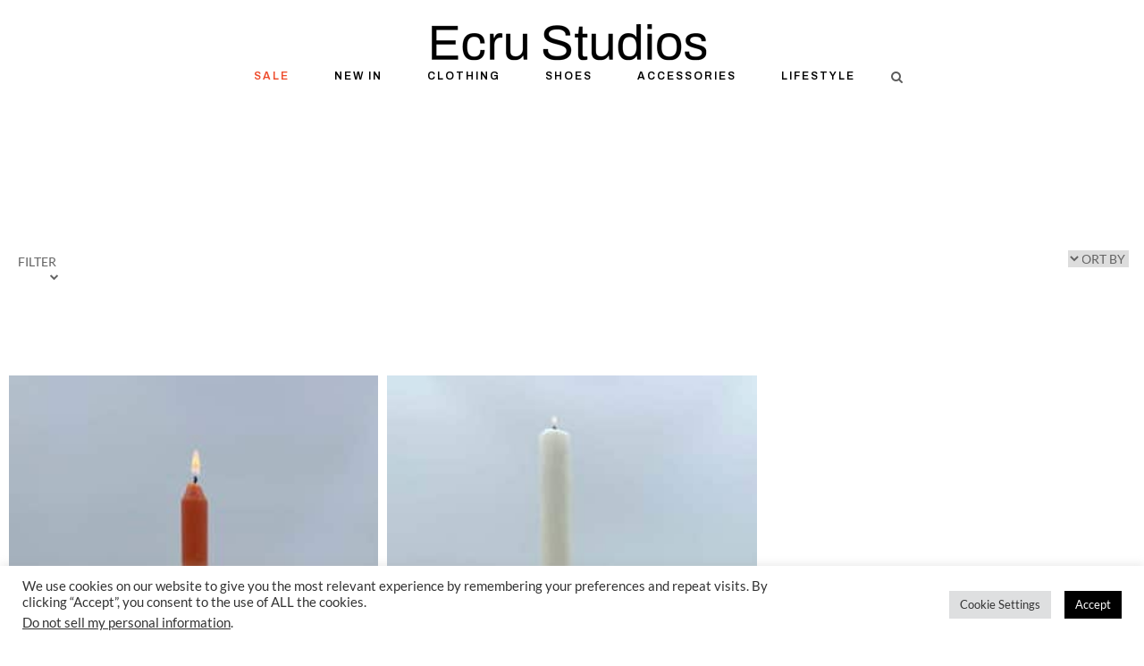

--- FILE ---
content_type: text/html; charset=UTF-8
request_url: https://ecrustudios.com/product-tag/great-gift/
body_size: 40164
content:
<!DOCTYPE html>
<html lang="en-GB">
<head>
	<meta charset="UTF-8"/>
	
	<link rel="profile" href="https://gmpg.org/xfn/11"/>
		
				<meta name=viewport content="width=device-width,initial-scale=1,user-scalable=no">
			
	<meta name='robots' content='index, follow, max-image-preview:large, max-snippet:-1, max-video-preview:-1' />

	<!-- This site is optimized with the Yoast SEO plugin v26.6 - https://yoast.com/wordpress/plugins/seo/ -->
	<title>Great Gift Archives - Ecru Studios</title>
	<link rel="canonical" href="https://ecrustudios.com/product-tag/great-gift/" />
	<meta property="og:locale" content="en_GB" />
	<meta property="og:type" content="article" />
	<meta property="og:title" content="Great Gift Archives - Ecru Studios" />
	<meta property="og:url" content="https://ecrustudios.com/product-tag/great-gift/" />
	<meta property="og:site_name" content="Ecru Studios" />
	<meta name="twitter:card" content="summary_large_image" />
	<script type="application/ld+json" class="yoast-schema-graph">{"@context":"https://schema.org","@graph":[{"@type":"CollectionPage","@id":"https://ecrustudios.com/product-tag/great-gift/","url":"https://ecrustudios.com/product-tag/great-gift/","name":"Great Gift Archives - Ecru Studios","isPartOf":{"@id":"https://ecrustudios.com/#website"},"primaryImageOfPage":{"@id":"https://ecrustudios.com/product-tag/great-gift/#primaryimage"},"image":{"@id":"https://ecrustudios.com/product-tag/great-gift/#primaryimage"},"thumbnailUrl":"https://ecrustudios.com/wp-content/uploads/2023/04/IMG_2565.jpg","breadcrumb":{"@id":"https://ecrustudios.com/product-tag/great-gift/#breadcrumb"},"inLanguage":"en-GB"},{"@type":"ImageObject","inLanguage":"en-GB","@id":"https://ecrustudios.com/product-tag/great-gift/#primaryimage","url":"https://ecrustudios.com/wp-content/uploads/2023/04/IMG_2565.jpg","contentUrl":"https://ecrustudios.com/wp-content/uploads/2023/04/IMG_2565.jpg","width":667,"height":1000},{"@type":"BreadcrumbList","@id":"https://ecrustudios.com/product-tag/great-gift/#breadcrumb","itemListElement":[{"@type":"ListItem","position":1,"name":"Home","item":"https://ecrustudios.com/"},{"@type":"ListItem","position":2,"name":"Great Gift"}]},{"@type":"WebSite","@id":"https://ecrustudios.com/#website","url":"https://ecrustudios.com/","name":"Ecru Studios","description":"Fashion and Lifestyle","publisher":{"@id":"https://ecrustudios.com/#organization"},"potentialAction":[{"@type":"SearchAction","target":{"@type":"EntryPoint","urlTemplate":"https://ecrustudios.com/?s={search_term_string}"},"query-input":{"@type":"PropertyValueSpecification","valueRequired":true,"valueName":"search_term_string"}}],"inLanguage":"en-GB"},{"@type":"Organization","@id":"https://ecrustudios.com/#organization","name":"Ecru Studios","url":"https://ecrustudios.com/","logo":{"@type":"ImageObject","inLanguage":"en-GB","@id":"https://ecrustudios.com/#/schema/logo/image/","url":"https://ecrustudios.com/wp-content/uploads/2022/09/cropped-es-favicon-512x512-1.png","contentUrl":"https://ecrustudios.com/wp-content/uploads/2022/09/cropped-es-favicon-512x512-1.png","width":512,"height":512,"caption":"Ecru Studios"},"image":{"@id":"https://ecrustudios.com/#/schema/logo/image/"}}]}</script>
	<!-- / Yoast SEO plugin. -->


<link rel='dns-prefetch' href='//fonts.googleapis.com' />
<link rel="alternate" type="application/rss+xml" title="Ecru Studios &raquo; Feed" href="https://ecrustudios.com/feed/" />
<link rel="alternate" type="application/rss+xml" title="Ecru Studios &raquo; Comments Feed" href="https://ecrustudios.com/comments/feed/" />
<link rel="alternate" type="application/rss+xml" title="Ecru Studios &raquo; Great Gift Tag Feed" href="https://ecrustudios.com/product-tag/great-gift/feed/" />
<style id='wp-img-auto-sizes-contain-inline-css' type='text/css'>
img:is([sizes=auto i],[sizes^="auto," i]){contain-intrinsic-size:3000px 1500px}
/*# sourceURL=wp-img-auto-sizes-contain-inline-css */
</style>

<link rel='stylesheet' id='xt-icons-css' href='https://ecrustudios.com/wp-content/plugins/xt-woo-variation-swatches-pro/xt-framework/includes/customizer/controls/xt_icons/css/xt-icons.css?ver=2.5.5' type='text/css' media='all' />
<link rel='stylesheet' id='xt_framework_add-to-cart-css' href='https://ecrustudios.com/wp-content/plugins/xt-woo-variation-swatches-pro/xt-framework/includes/modules/add-to-cart/assets/css/add-to-cart.css?ver=2.5.5' type='text/css' media='all' />
<link rel='stylesheet' id='woolentor-product-grid-modern-css' href='https://ecrustudios.com/wp-content/plugins/woolentor-addons/assets/css/product-grid/modern.css?ver=3.3.0' type='text/css' media='all' />
<link rel='stylesheet' id='woolentor-product-grid-luxury-css' href='https://ecrustudios.com/wp-content/plugins/woolentor-addons/assets/css/product-grid/luxury.css?ver=3.3.0' type='text/css' media='all' />
<link rel='stylesheet' id='woolentor-product-grid-editorial-css' href='https://ecrustudios.com/wp-content/plugins/woolentor-addons/assets/css/product-grid/editorial.css?ver=3.3.0' type='text/css' media='all' />
<link rel='stylesheet' id='woolentor-product-grid-magazine-css' href='https://ecrustudios.com/wp-content/plugins/woolentor-addons/assets/css/product-grid/magazine.css?ver=3.3.0' type='text/css' media='all' />
<link rel='stylesheet' id='shopengine-public-css' href='https://ecrustudios.com/wp-content/plugins/shopengine/assets/css/shopengine-public.css?ver=4.8.7' type='text/css' media='all' />
<link rel='stylesheet' id='shopengine-widget-frontend-css' href='https://ecrustudios.com/wp-content/plugins/shopengine/widgets/init/assets/css/widget-frontend.css?ver=4.8.7' type='text/css' media='all' />
<link rel='stylesheet' id='shopengine-frontend-font-awesome-css' href='https://ecrustudios.com/wp-content/plugins/elementor/assets/lib/font-awesome/css/all.css?ver=4.8.7' type='text/css' media='all' />
<link rel='stylesheet' id='vi-wcaio-cart-icons-css' href='https://ecrustudios.com/wp-content/plugins/woo-cart-all-in-one/assets/css/cart-icons.min.css?ver=1.1.20' type='text/css' media='all' />
<link rel='stylesheet' id='vi-wcaio-sidebar-cart-icon-css' href='https://ecrustudios.com/wp-content/plugins/woo-cart-all-in-one/assets/css/sidebar-cart-icon.css?ver=1.1.20' type='text/css' media='all' />
<style id='vi-wcaio-sidebar-cart-icon-inline-css' type='text/css'>
.vi-wcaio-sidebar-cart-icon-wrap-top_left, .vi-wcaio-sidebar-cart-icon-wrap-bottom_left{left: 20px ;}.vi-wcaio-sidebar-cart-icon-wrap-top_right, .vi-wcaio-sidebar-cart-icon-wrap-bottom_right{right: 20px ;}.vi-wcaio-sidebar-cart-icon-wrap-top_left, .vi-wcaio-sidebar-cart-icon-wrap-top_right{top: 100px ;}.vi-wcaio-sidebar-cart-icon-wrap-bottom_right, .vi-wcaio-sidebar-cart-icon-wrap-bottom_left{bottom: 100px ;}.vi-wcaio-sidebar-cart-icon-wrap{                  box-shadow: inset 0 0 2px rgba(0,0,0,0.03), 0 4px 10px rgba(0,0,0,0.17);              }.vi-wcaio-sidebar-cart-icon-wrap {                  transform: scale(1) ;              }              @keyframes vi-wcaio-cart-icon-slide_in_left {                  from {                      transform: translate3d(-100%, 0, 0) scale(1);                      visibility: hidden;                  }                  to {                      transform: translate3d(0, 0, 0) scale(1);                  }              }              @keyframes vi-wcaio-cart-icon-slide_out_left {                  from {                      transform: translate3d(0, 0, 0) scale(1);                      visibility: visible;                      opacity: 1;                  }                  to {                      transform: translate3d(-100%, 0, 0) scale(1);                      visibility: hidden;                      opacity: 0;                  }              }              @keyframes vi-wcaio-cart-icon-shake_horizontal {                 0% {                transform: scale(1);               }              10%, 20% {                transform: scale(1) translateX(-10%);              }              30%, 50%, 70%, 90% {                transform: scale(1) translateX(10%);              }              40%, 60%, 80% {                transform: scale(1) translateX(-10%);              }               100% {                transform: scale(1);               }              }              @keyframes vi-wcaio-cart-icon-shake_vertical {                 0% {                transform: scale(1);               }              10%, 20% {                   transform: scale(0.9) rotate3d(0, 0, 1, -3deg);              }              30%, 50%, 70%, 90% {                transform: scale(1.1) rotate3d(0, 0, 1, 3deg);              }              40%, 60%, 80% {                transform: scale(1.1) rotate3d(0, 0, 1, -3deg);              }               100% {                transform: scale(1);               }              }@keyframes vi-wcaio-cart-icon-mouseenter {                  from {                      transform: translate3d(0, 0, 0) scale(1);                  }                  to {                      transform: translate3d(0, 0, 0) scale(1);                  }              }              @keyframes vi-wcaio-cart-icon-mouseleave {                  from {                      transform: translate3d(0, 0, 0) scale(1);                  }                  to {                      transform: translate3d(0, 0, 0) scale(1);                  }              }              @keyframes vi-wcaio-cart-icon-slide_out_left {                  from {                      transform: translate3d(0, 0, 0) scale(1);                      visibility: visible;                      opacity: 1;                  }                  to {                      transform: translate3d(-100%, 0, 0) scale(1);                      visibility: hidden;                      opacity: 0;                  }              }              @keyframes vi-wcaio-cart-icon-slide_out_right {                  from {                      transform: translate3d(0, 0, 0) scale(1);                      visibility: visible;                      opacity: 1;                  }                  to {                      transform: translate3d(100%, 0, 0) scale(1);                      visibility: hidden;                      opacity: 0;                  }              }.vi-wcaio-sidebar-cart-icon-wrap{border-radius:30px;background:#fff;}.vi-wcaio-sidebar-cart-icon-wrap .vi-wcaio-sidebar-cart-icon i{color:#000000;}.vi-wcaio-sidebar-cart-icon-wrap .vi-wcaio-sidebar-cart-count-wrap{background:#212121;color:#fff;border-radius:10px;}
/*# sourceURL=vi-wcaio-sidebar-cart-icon-inline-css */
</style>
<style id='wp-emoji-styles-inline-css' type='text/css'>

	img.wp-smiley, img.emoji {
		display: inline !important;
		border: none !important;
		box-shadow: none !important;
		height: 1em !important;
		width: 1em !important;
		margin: 0 0.07em !important;
		vertical-align: -0.1em !important;
		background: none !important;
		padding: 0 !important;
	}
/*# sourceURL=wp-emoji-styles-inline-css */
</style>
<link rel='stylesheet' id='wp-block-library-css' href='https://ecrustudios.com/wp-includes/css/dist/block-library/style.min.css?ver=3ac07a0e3db5f7172d2b320d9e9a77b3' type='text/css' media='all' />
<style id='classic-theme-styles-inline-css' type='text/css'>
/*! This file is auto-generated */
.wp-block-button__link{color:#fff;background-color:#32373c;border-radius:9999px;box-shadow:none;text-decoration:none;padding:calc(.667em + 2px) calc(1.333em + 2px);font-size:1.125em}.wp-block-file__button{background:#32373c;color:#fff;text-decoration:none}
/*# sourceURL=/wp-includes/css/classic-themes.min.css */
</style>
<link rel='stylesheet' id='woolentor-block-common-css' href='https://ecrustudios.com/wp-content/plugins/woolentor-addons/woolentor-blocks/assets/css/common-style.css?ver=3.3.0' type='text/css' media='all' />
<link rel='stylesheet' id='woolentor-block-default-css' href='https://ecrustudios.com/wp-content/plugins/woolentor-addons/woolentor-blocks/assets/css/style-index.css?ver=3.3.0' type='text/css' media='all' />
<style id='global-styles-inline-css' type='text/css'>
:root{--wp--preset--aspect-ratio--square: 1;--wp--preset--aspect-ratio--4-3: 4/3;--wp--preset--aspect-ratio--3-4: 3/4;--wp--preset--aspect-ratio--3-2: 3/2;--wp--preset--aspect-ratio--2-3: 2/3;--wp--preset--aspect-ratio--16-9: 16/9;--wp--preset--aspect-ratio--9-16: 9/16;--wp--preset--color--black: #000000;--wp--preset--color--cyan-bluish-gray: #abb8c3;--wp--preset--color--white: #ffffff;--wp--preset--color--pale-pink: #f78da7;--wp--preset--color--vivid-red: #cf2e2e;--wp--preset--color--luminous-vivid-orange: #ff6900;--wp--preset--color--luminous-vivid-amber: #fcb900;--wp--preset--color--light-green-cyan: #7bdcb5;--wp--preset--color--vivid-green-cyan: #00d084;--wp--preset--color--pale-cyan-blue: #8ed1fc;--wp--preset--color--vivid-cyan-blue: #0693e3;--wp--preset--color--vivid-purple: #9b51e0;--wp--preset--gradient--vivid-cyan-blue-to-vivid-purple: linear-gradient(135deg,rgb(6,147,227) 0%,rgb(155,81,224) 100%);--wp--preset--gradient--light-green-cyan-to-vivid-green-cyan: linear-gradient(135deg,rgb(122,220,180) 0%,rgb(0,208,130) 100%);--wp--preset--gradient--luminous-vivid-amber-to-luminous-vivid-orange: linear-gradient(135deg,rgb(252,185,0) 0%,rgb(255,105,0) 100%);--wp--preset--gradient--luminous-vivid-orange-to-vivid-red: linear-gradient(135deg,rgb(255,105,0) 0%,rgb(207,46,46) 100%);--wp--preset--gradient--very-light-gray-to-cyan-bluish-gray: linear-gradient(135deg,rgb(238,238,238) 0%,rgb(169,184,195) 100%);--wp--preset--gradient--cool-to-warm-spectrum: linear-gradient(135deg,rgb(74,234,220) 0%,rgb(151,120,209) 20%,rgb(207,42,186) 40%,rgb(238,44,130) 60%,rgb(251,105,98) 80%,rgb(254,248,76) 100%);--wp--preset--gradient--blush-light-purple: linear-gradient(135deg,rgb(255,206,236) 0%,rgb(152,150,240) 100%);--wp--preset--gradient--blush-bordeaux: linear-gradient(135deg,rgb(254,205,165) 0%,rgb(254,45,45) 50%,rgb(107,0,62) 100%);--wp--preset--gradient--luminous-dusk: linear-gradient(135deg,rgb(255,203,112) 0%,rgb(199,81,192) 50%,rgb(65,88,208) 100%);--wp--preset--gradient--pale-ocean: linear-gradient(135deg,rgb(255,245,203) 0%,rgb(182,227,212) 50%,rgb(51,167,181) 100%);--wp--preset--gradient--electric-grass: linear-gradient(135deg,rgb(202,248,128) 0%,rgb(113,206,126) 100%);--wp--preset--gradient--midnight: linear-gradient(135deg,rgb(2,3,129) 0%,rgb(40,116,252) 100%);--wp--preset--font-size--small: 13px;--wp--preset--font-size--medium: 20px;--wp--preset--font-size--large: 36px;--wp--preset--font-size--x-large: 42px;--wp--preset--spacing--20: 0.44rem;--wp--preset--spacing--30: 0.67rem;--wp--preset--spacing--40: 1rem;--wp--preset--spacing--50: 1.5rem;--wp--preset--spacing--60: 2.25rem;--wp--preset--spacing--70: 3.38rem;--wp--preset--spacing--80: 5.06rem;--wp--preset--shadow--natural: 6px 6px 9px rgba(0, 0, 0, 0.2);--wp--preset--shadow--deep: 12px 12px 50px rgba(0, 0, 0, 0.4);--wp--preset--shadow--sharp: 6px 6px 0px rgba(0, 0, 0, 0.2);--wp--preset--shadow--outlined: 6px 6px 0px -3px rgb(255, 255, 255), 6px 6px rgb(0, 0, 0);--wp--preset--shadow--crisp: 6px 6px 0px rgb(0, 0, 0);}:where(.is-layout-flex){gap: 0.5em;}:where(.is-layout-grid){gap: 0.5em;}body .is-layout-flex{display: flex;}.is-layout-flex{flex-wrap: wrap;align-items: center;}.is-layout-flex > :is(*, div){margin: 0;}body .is-layout-grid{display: grid;}.is-layout-grid > :is(*, div){margin: 0;}:where(.wp-block-columns.is-layout-flex){gap: 2em;}:where(.wp-block-columns.is-layout-grid){gap: 2em;}:where(.wp-block-post-template.is-layout-flex){gap: 1.25em;}:where(.wp-block-post-template.is-layout-grid){gap: 1.25em;}.has-black-color{color: var(--wp--preset--color--black) !important;}.has-cyan-bluish-gray-color{color: var(--wp--preset--color--cyan-bluish-gray) !important;}.has-white-color{color: var(--wp--preset--color--white) !important;}.has-pale-pink-color{color: var(--wp--preset--color--pale-pink) !important;}.has-vivid-red-color{color: var(--wp--preset--color--vivid-red) !important;}.has-luminous-vivid-orange-color{color: var(--wp--preset--color--luminous-vivid-orange) !important;}.has-luminous-vivid-amber-color{color: var(--wp--preset--color--luminous-vivid-amber) !important;}.has-light-green-cyan-color{color: var(--wp--preset--color--light-green-cyan) !important;}.has-vivid-green-cyan-color{color: var(--wp--preset--color--vivid-green-cyan) !important;}.has-pale-cyan-blue-color{color: var(--wp--preset--color--pale-cyan-blue) !important;}.has-vivid-cyan-blue-color{color: var(--wp--preset--color--vivid-cyan-blue) !important;}.has-vivid-purple-color{color: var(--wp--preset--color--vivid-purple) !important;}.has-black-background-color{background-color: var(--wp--preset--color--black) !important;}.has-cyan-bluish-gray-background-color{background-color: var(--wp--preset--color--cyan-bluish-gray) !important;}.has-white-background-color{background-color: var(--wp--preset--color--white) !important;}.has-pale-pink-background-color{background-color: var(--wp--preset--color--pale-pink) !important;}.has-vivid-red-background-color{background-color: var(--wp--preset--color--vivid-red) !important;}.has-luminous-vivid-orange-background-color{background-color: var(--wp--preset--color--luminous-vivid-orange) !important;}.has-luminous-vivid-amber-background-color{background-color: var(--wp--preset--color--luminous-vivid-amber) !important;}.has-light-green-cyan-background-color{background-color: var(--wp--preset--color--light-green-cyan) !important;}.has-vivid-green-cyan-background-color{background-color: var(--wp--preset--color--vivid-green-cyan) !important;}.has-pale-cyan-blue-background-color{background-color: var(--wp--preset--color--pale-cyan-blue) !important;}.has-vivid-cyan-blue-background-color{background-color: var(--wp--preset--color--vivid-cyan-blue) !important;}.has-vivid-purple-background-color{background-color: var(--wp--preset--color--vivid-purple) !important;}.has-black-border-color{border-color: var(--wp--preset--color--black) !important;}.has-cyan-bluish-gray-border-color{border-color: var(--wp--preset--color--cyan-bluish-gray) !important;}.has-white-border-color{border-color: var(--wp--preset--color--white) !important;}.has-pale-pink-border-color{border-color: var(--wp--preset--color--pale-pink) !important;}.has-vivid-red-border-color{border-color: var(--wp--preset--color--vivid-red) !important;}.has-luminous-vivid-orange-border-color{border-color: var(--wp--preset--color--luminous-vivid-orange) !important;}.has-luminous-vivid-amber-border-color{border-color: var(--wp--preset--color--luminous-vivid-amber) !important;}.has-light-green-cyan-border-color{border-color: var(--wp--preset--color--light-green-cyan) !important;}.has-vivid-green-cyan-border-color{border-color: var(--wp--preset--color--vivid-green-cyan) !important;}.has-pale-cyan-blue-border-color{border-color: var(--wp--preset--color--pale-cyan-blue) !important;}.has-vivid-cyan-blue-border-color{border-color: var(--wp--preset--color--vivid-cyan-blue) !important;}.has-vivid-purple-border-color{border-color: var(--wp--preset--color--vivid-purple) !important;}.has-vivid-cyan-blue-to-vivid-purple-gradient-background{background: var(--wp--preset--gradient--vivid-cyan-blue-to-vivid-purple) !important;}.has-light-green-cyan-to-vivid-green-cyan-gradient-background{background: var(--wp--preset--gradient--light-green-cyan-to-vivid-green-cyan) !important;}.has-luminous-vivid-amber-to-luminous-vivid-orange-gradient-background{background: var(--wp--preset--gradient--luminous-vivid-amber-to-luminous-vivid-orange) !important;}.has-luminous-vivid-orange-to-vivid-red-gradient-background{background: var(--wp--preset--gradient--luminous-vivid-orange-to-vivid-red) !important;}.has-very-light-gray-to-cyan-bluish-gray-gradient-background{background: var(--wp--preset--gradient--very-light-gray-to-cyan-bluish-gray) !important;}.has-cool-to-warm-spectrum-gradient-background{background: var(--wp--preset--gradient--cool-to-warm-spectrum) !important;}.has-blush-light-purple-gradient-background{background: var(--wp--preset--gradient--blush-light-purple) !important;}.has-blush-bordeaux-gradient-background{background: var(--wp--preset--gradient--blush-bordeaux) !important;}.has-luminous-dusk-gradient-background{background: var(--wp--preset--gradient--luminous-dusk) !important;}.has-pale-ocean-gradient-background{background: var(--wp--preset--gradient--pale-ocean) !important;}.has-electric-grass-gradient-background{background: var(--wp--preset--gradient--electric-grass) !important;}.has-midnight-gradient-background{background: var(--wp--preset--gradient--midnight) !important;}.has-small-font-size{font-size: var(--wp--preset--font-size--small) !important;}.has-medium-font-size{font-size: var(--wp--preset--font-size--medium) !important;}.has-large-font-size{font-size: var(--wp--preset--font-size--large) !important;}.has-x-large-font-size{font-size: var(--wp--preset--font-size--x-large) !important;}
:where(.wp-block-post-template.is-layout-flex){gap: 1.25em;}:where(.wp-block-post-template.is-layout-grid){gap: 1.25em;}
:where(.wp-block-term-template.is-layout-flex){gap: 1.25em;}:where(.wp-block-term-template.is-layout-grid){gap: 1.25em;}
:where(.wp-block-columns.is-layout-flex){gap: 2em;}:where(.wp-block-columns.is-layout-grid){gap: 2em;}
:root :where(.wp-block-pullquote){font-size: 1.5em;line-height: 1.6;}
/*# sourceURL=global-styles-inline-css */
</style>
<link rel='stylesheet' id='cookie-law-info-css' href='https://ecrustudios.com/wp-content/plugins/cookie-law-info/legacy/public/css/cookie-law-info-public.css?ver=3.3.9' type='text/css' media='all' />
<link rel='stylesheet' id='cookie-law-info-gdpr-css' href='https://ecrustudios.com/wp-content/plugins/cookie-law-info/legacy/public/css/cookie-law-info-gdpr.css?ver=3.3.9' type='text/css' media='all' />
<style id='woocommerce-inline-inline-css' type='text/css'>
.woocommerce form .form-row .required { visibility: hidden; }
/*# sourceURL=woocommerce-inline-inline-css */
</style>
<link rel='stylesheet' id='wt-import-export-for-woo-css' href='https://ecrustudios.com/wp-content/plugins/wt-import-export-for-woo/public/css/wt-import-export-for-woo-public.css?ver=1.1.5' type='text/css' media='all' />
<link rel='stylesheet' id='vi-wcaio-frontend-css' href='https://ecrustudios.com/wp-content/plugins/woo-cart-all-in-one/assets/css/frontend.css?ver=1.1.20' type='text/css' media='all' />
<link rel='stylesheet' id='vi-wcaio-loading-css' href='https://ecrustudios.com/wp-content/plugins/woo-cart-all-in-one/assets/css/loading.min.css?ver=1.1.20' type='text/css' media='all' />
<link rel='stylesheet' id='vi-wcaio-sidebar-cart-content-css' href='https://ecrustudios.com/wp-content/plugins/woo-cart-all-in-one/assets/css/sidebar-cart-content.css?ver=1.1.20' type='text/css' media='all' />
<style id='vi-wcaio-sidebar-cart-content-inline-css' type='text/css'>
.vi-wcaio-sidebar-cart.vi-wcaio-sidebar-cart-1.vi-wcaio-sidebar-cart-top_left,              .vi-wcaio-sidebar-cart.vi-wcaio-sidebar-cart-1.vi-wcaio-sidebar-cart-bottom_left{                  left: 20px ;              }              .vi-wcaio-sidebar-cart.vi-wcaio-sidebar-cart-1.vi-wcaio-sidebar-cart-top_right,              .vi-wcaio-sidebar-cart.vi-wcaio-sidebar-cart-1.vi-wcaio-sidebar-cart-bottom_right{                  right: 20px ;              }              @media screen and (max-width: 768px) {                  .vi-wcaio-sidebar-cart.vi-wcaio-sidebar-cart-1.vi-wcaio-sidebar-cart-top_left .vi-wcaio-sidebar-cart-content-wrap,                  .vi-wcaio-sidebar-cart.vi-wcaio-sidebar-cart-1.vi-wcaio-sidebar-cart-bottom_left .vi-wcaio-sidebar-cart-content-wrap{                      left: 0px ;                  }                  .vi-wcaio-sidebar-cart.vi-wcaio-sidebar-cart-1.vi-wcaio-sidebar-cart-top_right .vi-wcaio-sidebar-cart-content-wrap,                  .vi-wcaio-sidebar-cart.vi-wcaio-sidebar-cart-1.vi-wcaio-sidebar-cart-bottom_right .vi-wcaio-sidebar-cart-content-wrap{                      right: 0px ;                  }              }              .vi-wcaio-sidebar-cart.vi-wcaio-sidebar-cart-1.vi-wcaio-sidebar-cart-top_left,              .vi-wcaio-sidebar-cart.vi-wcaio-sidebar-cart-1.vi-wcaio-sidebar-cart-top_right{                  top: 100px ;              }              .vi-wcaio-sidebar-cart.vi-wcaio-sidebar-cart-1.vi-wcaio-sidebar-cart-bottom_right,              .vi-wcaio-sidebar-cart.vi-wcaio-sidebar-cart-1.vi-wcaio-sidebar-cart-bottom_left{                  bottom: 100px ;              }              @media screen and (max-width: 768px) {                  .vi-wcaio-sidebar-cart.vi-wcaio-sidebar-cart-1.vi-wcaio-sidebar-cart-top_left .vi-wcaio-sidebar-cart-content-wrap,                  .vi-wcaio-sidebar-cart.vi-wcaio-sidebar-cart-1.vi-wcaio-sidebar-cart-top_right .vi-wcaio-sidebar-cart-content-wrap{                      top: -80px ;                  }                  .vi-wcaio-sidebar-cart.vi-wcaio-sidebar-cart-1.vi-wcaio-sidebar-cart-bottom_right .vi-wcaio-sidebar-cart-content-wrap,                  .vi-wcaio-sidebar-cart.vi-wcaio-sidebar-cart-1.vi-wcaio-sidebar-cart-bottom_left .vi-wcaio-sidebar-cart-content-wrap{                      bottom: -80px ;                  }              }.vi-wcaio-sidebar-cart .vi-wcaio-sidebar-cart-loading-dual_ring:after {                  border-color: #000000  transparent #000000  transparent;              }              .vi-wcaio-sidebar-cart .vi-wcaio-sidebar-cart-loading-ring div{                  border-color: #000000  transparent transparent transparent;              }              .vi-wcaio-sidebar-cart .vi-wcaio-sidebar-cart-loading-ripple  div{                  border: 4px solid #000000 ;              }              .vi-wcaio-sidebar-cart .vi-wcaio-sidebar-cart-loading-default div,              .vi-wcaio-sidebar-cart .vi-wcaio-sidebar-cart-loading-animation_face_1 div,              .vi-wcaio-sidebar-cart .vi-wcaio-sidebar-cart-loading-animation_face_2 div,              .vi-wcaio-sidebar-cart .vi-wcaio-sidebar-cart-loading-roller div:after,              .vi-wcaio-sidebar-cart .vi-wcaio-sidebar-cart-loading-loader_balls_1 div,              .vi-wcaio-sidebar-cart .vi-wcaio-sidebar-cart-loading-loader_balls_2 div,              .vi-wcaio-sidebar-cart .vi-wcaio-sidebar-cart-loading-loader_balls_3 div,              .vi-wcaio-sidebar-cart .vi-wcaio-sidebar-cart-loading-spinner div:after{                  background: #000000 ;              }.vi-wcaio-sidebar-cart .vi-wcaio-sidebar-cart-content-wrap{border-radius:0px;}.vi-wcaio-sidebar-cart .vi-wcaio-sidebar-cart-header-wrap{background:#fff;border-style:solid;border-color:#e6e6e6;}.vi-wcaio-sidebar-cart .vi-wcaio-sidebar-cart-header-wrap .vi-wcaio-sidebar-cart-header-title-wrap{color:#181818;}.vi-wcaio-sidebar-cart .vi-wcaio-sidebar-cart-header-wrap .vi-wcaio-sidebar-cart-header-coupon-wrap .vi-wcaio-coupon-code{border-radius:0px;}.vi-wcaio-sidebar-cart .vi-wcaio-sidebar-cart-header-wrap .vi-wcaio-sidebar-cart-header-coupon-wrap button.vi-wcaio-bt-coupon-code,.vi-wcaio-sidebar-cart .vi-wcaio-sidebar-cart-header-wrap .vi-wcaio-sidebar-cart-header-coupon-wrap .vi-wcaio-bt-coupon-code.button{background:#212121;color:#fff;border-radius:0px;}.vi-wcaio-sidebar-cart .vi-wcaio-sidebar-cart-header-wrap .vi-wcaio-sidebar-cart-header-coupon-wrap button.vi-wcaio-bt-coupon-code:hover,.vi-wcaio-sidebar-cart .vi-wcaio-sidebar-cart-header-wrap .vi-wcaio-sidebar-cart-header-coupon-wrap .vi-wcaio-bt-coupon-code.button:hover{background:#317eaa;color:#fff;}.vi-wcaio-sidebar-cart .vi-wcaio-sidebar-cart-footer-wrap{background:#fff;border-style:solid;border-color:#e6e6e6;}.vi-wcaio-sidebar-cart .vi-wcaio-sidebar-cart-footer-wrap .vi-wcaio-sidebar-cart-footer-cart_total > div:nth-child(1){color:#181818;}.vi-wcaio-sidebar-cart .vi-wcaio-sidebar-cart-footer-wrap .vi-wcaio-sidebar-cart-footer-cart_total > div:nth-child(2){color:#181818;}.vi-wcaio-sidebar-cart .vi-wcaio-sidebar-cart-footer-wrap button.vi-wcaio-sidebar-cart-bt-nav,.vi-wcaio-sidebar-cart .vi-wcaio-sidebar-cart-footer-wrap .vi-wcaio-sidebar-cart-bt-nav.button{background:#000000;color:#fff;border-radius:0px;}.vi-wcaio-sidebar-cart .vi-wcaio-sidebar-cart-footer-wrap button.vi-wcaio-sidebar-cart-bt-nav:hover,.vi-wcaio-sidebar-cart .vi-wcaio-sidebar-cart-footer-wrap .vi-wcaio-sidebar-cart-bt-nav.button:hover{background:#000000;color:#ffffff;}.vi-wcaio-sidebar-cart .vi-wcaio-sidebar-cart-footer-wrap button.vi-wcaio-sidebar-cart-bt-update,.vi-wcaio-sidebar-cart .vi-wcaio-sidebar-cart-footer-wrap .vi-wcaio-sidebar-cart-bt-update.button{background:#a4a7a9;color:#fff;border-radius:0px;}.vi-wcaio-sidebar-cart .vi-wcaio-sidebar-cart-footer-wrap button.vi-wcaio-sidebar-cart-bt-update:hover,.vi-wcaio-sidebar-cart .vi-wcaio-sidebar-cart-footer-wrap .vi-wcaio-sidebar-cart-bt-update.button:hover{background:#181818;color:#fff;}.vi-wcaio-sidebar-cart .vi-wcaio-sidebar-cart-footer-wrap .vi-wcaio-sidebar-cart-footer-pd-plus-title{color:#181818;}.vi-wcaio-sidebar-cart .vi-wcaio-sidebar-cart-products-wrap{background:#fff;}.vi-wcaio-sidebar-cart .vi-wcaio-sidebar-cart-products .vi-wcaio-sidebar-cart-pd-img-wrap img{border-radius:0px;}.vi-wcaio-sidebar-cart .vi-wcaio-sidebar-cart-products .vi-wcaio-sidebar-cart-pd-info-wrap .vi-wcaio-sidebar-cart-pd-name-wrap .vi-wcaio-sidebar-cart-pd-name, .vi-wcaio-sidebar-cart-footer-pd-name *{color:#2b3e51;}.vi-wcaio-sidebar-cart .vi-wcaio-sidebar-cart-products .vi-wcaio-sidebar-cart-pd-info-wrap .vi-wcaio-sidebar-cart-pd-name-wrap .vi-wcaio-sidebar-cart-pd-name:hover, .vi-wcaio-sidebar-cart-footer-pd-name *:hover{color:#317eaa;}.vi-wcaio-sidebar-cart .vi-wcaio-sidebar-cart-products .vi-wcaio-sidebar-cart-pd-info-wrap .vi-wcaio-sidebar-cart-pd-price *, .vi-wcaio-sidebar-cart-footer-pd-price *{color:#222;}.vi-wcaio-sidebar-cart .vi-wcaio-sidebar-cart-products .vi-wcaio-sidebar-cart-pd-desc .vi-wcaio-sidebar-cart-pd-quantity{                   border: 1px solid #ddd ;              }.vi-wcaio-sidebar-cart .vi-wcaio-sidebar-cart-products .vi-wcaio-sidebar-cart-pd-desc .vi_wcaio_minus{                   border-right: 1px solid #ddd ;              }.vi-wcaio-sidebar-cart .vi-wcaio-sidebar-cart-products .vi-wcaio-sidebar-cart-pd-desc .vi_wcaio_plus{                   border-left: 1px solid #ddd ;              }.vi-wcaio-sidebar-cart.vi-wcaio-sidebar-cart-rtl .vi-wcaio-sidebar-cart-products .vi-wcaio-sidebar-cart-pd-desc .vi_wcaio_minus{  			     border-right: unset;                   border-left: 1px solid #ddd ;              }.vi-wcaio-sidebar-cart.vi-wcaio-sidebar-cart-rtl .vi-wcaio-sidebar-cart-products .vi-wcaio-sidebar-cart-pd-desc .vi_wcaio_plus{  			     border-left: unset;                   border-right: 1px solid #ddd ;              }.vi-wcaio-sidebar-cart .vi-wcaio-sidebar-cart-products .vi-wcaio-sidebar-cart-pd-desc .vi-wcaio-sidebar-cart-pd-quantity{border-radius:3px;}.vi-wcaio-sidebar-cart .vi-wcaio-sidebar-cart-products .vi-wcaio-sidebar-cart-pd-remove-wrap i{color:#e6e6e6;}.vi-wcaio-sidebar-cart .vi-wcaio-sidebar-cart-products .vi-wcaio-sidebar-cart-pd-remove-wrap i:before{font-size:15px;}.vi-wcaio-sidebar-cart .vi-wcaio-sidebar-cart-products .vi-wcaio-sidebar-cart-pd-remove-wrap i:hover{color:#fe2740;}.vi-wcaio-sidebar-cart button.vi-wcaio-pd_plus-product-bt-atc,.vi-wcaio-sidebar-cart .button.vi-wcaio-pd_plus-product-bt-atc{background:;color:;}.vi-wcaio-sidebar-cart button.vi-wcaio-pd_plus-product-bt-atc:hover,.vi-wcaio-sidebar-cart .button.vi-wcaio-pd_plus-product-bt-atc:hover{background:;color:;}
/*# sourceURL=vi-wcaio-sidebar-cart-content-inline-css */
</style>
<link rel='stylesheet' id='vi-wcaio-nav-icons-css' href='https://ecrustudios.com/wp-content/plugins/woo-cart-all-in-one/assets/css/nav-icons.min.css?ver=1.1.20' type='text/css' media='all' />
<link rel='stylesheet' id='vi-wcaio-flexslider-css' href='https://ecrustudios.com/wp-content/plugins/woo-cart-all-in-one/assets/css/sc-flexslider.min.css?ver=1.1.20' type='text/css' media='all' />
<link rel='stylesheet' id='gateway-css' href='https://ecrustudios.com/wp-content/plugins/woocommerce-paypal-payments/modules/ppcp-button/assets/css/gateway.css?ver=3.3.2' type='text/css' media='all' />
<link rel='stylesheet' id='font-awesome-css' href='https://ecrustudios.com/wp-content/plugins/elementor/assets/lib/font-awesome/css/font-awesome.min.css?ver=4.7.0' type='text/css' media='all' />
<link rel='stylesheet' id='simple-line-icons-wl-css' href='https://ecrustudios.com/wp-content/plugins/woolentor-addons/assets/css/simple-line-icons.css?ver=3.3.0' type='text/css' media='all' />
<link rel='stylesheet' id='htflexboxgrid-css' href='https://ecrustudios.com/wp-content/plugins/woolentor-addons/assets/css/htflexboxgrid.css?ver=3.3.0' type='text/css' media='all' />
<link rel='stylesheet' id='slick-css' href='https://ecrustudios.com/wp-content/plugins/woolentor-addons/assets/css/slick.css?ver=3.3.0' type='text/css' media='all' />
<link rel='stylesheet' id='woolentor-widgets-css' href='https://ecrustudios.com/wp-content/plugins/woolentor-addons/assets/css/woolentor-widgets.css?ver=3.3.0' type='text/css' media='all' />
<link rel='stylesheet' id='photoswipe-css' href='https://ecrustudios.com/wp-content/plugins/woocommerce/assets/css/photoswipe/photoswipe.min.css?ver=10.4.3' type='text/css' media='all' />
<link rel='stylesheet' id='photoswipe-default-skin-css' href='https://ecrustudios.com/wp-content/plugins/woocommerce/assets/css/photoswipe/default-skin/default-skin.min.css?ver=10.4.3' type='text/css' media='all' />
<link rel='stylesheet' id='woolentor-quickview-css' href='https://ecrustudios.com/wp-content/plugins/woolentor-addons/includes/modules/quickview/assets/css/frontend.css?ver=3.3.0' type='text/css' media='all' />
<link rel='stylesheet' id='xtfw_notice-css' href='https://ecrustudios.com/wp-content/plugins/xt-woo-variation-swatches-pro/xt-framework/includes/notices/assets/css/frontend-notices.css?ver=2.5.5' type='text/css' media='all' />
<link rel='stylesheet' id='xt-woo-variation-swatches-css' href='https://ecrustudios.com/wp-content/plugins/xt-woo-variation-swatches-pro/public/assets/css/frontend.css?ver=1.9.7' type='text/css' media='all' />
<link rel='stylesheet' id='stockholm-default-style-css' href='https://ecrustudios.com/wp-content/themes/stockholm/style.css?ver=3ac07a0e3db5f7172d2b320d9e9a77b3' type='text/css' media='all' />
<link rel='stylesheet' id='stockholm-child-style-css' href='https://ecrustudios.com/wp-content/themes/stockholm-child/style.css?ver=3ac07a0e3db5f7172d2b320d9e9a77b3' type='text/css' media='all' />
<link rel='stylesheet' id='mediaelement-css' href='https://ecrustudios.com/wp-includes/js/mediaelement/mediaelementplayer-legacy.min.css?ver=4.2.17' type='text/css' media='all' />
<link rel='stylesheet' id='wp-mediaelement-css' href='https://ecrustudios.com/wp-includes/js/mediaelement/wp-mediaelement.min.css?ver=3ac07a0e3db5f7172d2b320d9e9a77b3' type='text/css' media='all' />
<link rel='stylesheet' id='stockholm-font-awesome-css' href='https://ecrustudios.com/wp-content/themes/stockholm/framework/modules/icons/font-awesome/css/font-awesome.min.css?ver=3ac07a0e3db5f7172d2b320d9e9a77b3' type='text/css' media='all' />
<link rel='stylesheet' id='elegant-icons-css' href='https://ecrustudios.com/wp-content/themes/stockholm/framework/modules/icons/elegant-icons/style.min.css?ver=3ac07a0e3db5f7172d2b320d9e9a77b3' type='text/css' media='all' />
<link rel='stylesheet' id='linear-icons-css' href='https://ecrustudios.com/wp-content/themes/stockholm/framework/modules/icons/linear-icons/style.min.css?ver=3ac07a0e3db5f7172d2b320d9e9a77b3' type='text/css' media='all' />
<link rel='stylesheet' id='linea-icons-css' href='https://ecrustudios.com/wp-content/themes/stockholm/framework/modules/icons/linea-icons/style.min.css?ver=3ac07a0e3db5f7172d2b320d9e9a77b3' type='text/css' media='all' />
<link rel='stylesheet' id='ion-icons-css' href='https://ecrustudios.com/wp-content/themes/stockholm/framework/modules/icons/ion-icons/style.min.css?ver=3ac07a0e3db5f7172d2b320d9e9a77b3' type='text/css' media='all' />
<link rel='stylesheet' id='stockholm-stylesheet-css' href='https://ecrustudios.com/wp-content/themes/stockholm/css/stylesheet.min.css?ver=3ac07a0e3db5f7172d2b320d9e9a77b3' type='text/css' media='all' />
<link rel='stylesheet' id='stockholm-webkit-css' href='https://ecrustudios.com/wp-content/themes/stockholm/css/webkit_stylesheet.css?ver=3ac07a0e3db5f7172d2b320d9e9a77b3' type='text/css' media='all' />
<link rel='stylesheet' id='stockholm-woocommerce-css' href='https://ecrustudios.com/wp-content/themes/stockholm/css/woocommerce.min.css?ver=3ac07a0e3db5f7172d2b320d9e9a77b3' type='text/css' media='all' />
<link rel='stylesheet' id='stockholm-woocommerce_responsive-css' href='https://ecrustudios.com/wp-content/themes/stockholm/css/woocommerce_responsive.min.css?ver=3ac07a0e3db5f7172d2b320d9e9a77b3' type='text/css' media='all' />
<link rel='stylesheet' id='stockholm-style-dynamic-css' href='https://ecrustudios.com/wp-content/themes/stockholm/css/style_dynamic.css?ver=1760878789' type='text/css' media='all' />
<link rel='stylesheet' id='stockholm-responsive-css' href='https://ecrustudios.com/wp-content/themes/stockholm/css/responsive.min.css?ver=3ac07a0e3db5f7172d2b320d9e9a77b3' type='text/css' media='all' />
<link rel='stylesheet' id='stockholm-style-dynamic-responsive-css' href='https://ecrustudios.com/wp-content/themes/stockholm/css/style_dynamic_responsive.css?ver=1760878789' type='text/css' media='all' />
<style id='stockholm-style-dynamic-responsive-inline-css' type='text/css'>
.q_icon_with_title.center .icon_text_holder {
    margin: 24px 0 0!important;
}

.q_icon_with_title .icon_text_holder .icon_title {
    margin: 0 0 11px;
}

.fa-lg {
    font-size: 16px;
}


.testimonials .testimonial_text_inner p.testimonial_author::first-letter{
font-size: 0;
}

.testimonials_holder.qodef-testimonials-nav-arrows .testimonials {
    padding: 0 21%;
}

.testimonials .testimonial_text_inner p.testimonial_author {
    margin: 45px 0 0;
}

.testimonials_holder .flex-direction-nav a:before {
    font-size: 27px;   
}

.testimonials_holder .flex-direction-nav a {
    top: 28%;
margin: -20px -25px 0;
}

.footer_top .widget {
    margin: 0px 0 17px;
}


.breadcrumb a, .breadcrumb span {
    color: #000;
}


.woocommerce-page .button, .woocommerce-page button.button{
    font-size: 12px;
    line-height: 49px;
    height: 49px !important;
    font-weight: 600;
    padding-left: 37px;
    padding-right: 37px;
letter-spacing: 2.4px;
}

.woocommerce ul.products li.product .add-to-cart-button{
    padding: 0 37px;
}


.woocommerce .product h2.product_title {
font-size: 35px;
    line-height: 52px;
    font-style: normal;
    font-weight: 400;
    letter-spacing: 6px;
    text-transform: uppercase;
}



.woocommerce div.product div.product_meta>span {
      font-family: 'Lato', sans-serif;
    font-size: 15px;
    line-height: 25px;
    font-style: normal;
    font-weight: 400;
    letter-spacing: 2.4px;
    text-transform: uppercase;
}

.woocommerce #reviews h2 {
    font-family: 'Lato', sans-serif;
    font-size: 15px;
    line-height: 25px;
    font-style: normal;
    font-weight: 400;
    letter-spacing: 2.4px;
    text-transform: uppercase;
    color: #000;
}

.woocommerce table th {
    font-family: 'Lato', sans-serif;
    font-size: 15px;
    line-height: 25px;
    font-style: normal;
    font-weight: 400;
    letter-spacing: 2.4px;
    text-transform: uppercase;
    color: #000;
}

h6 a {
 letter-spacing: 2px;   
}

.qode-elegant-pl-holder .qode-pli .qode-pli-price {
    font-family: "Lato", sans-serif;
    font-size: 15px;
    line-height: 33px;
    letter-spacing: 0px;
    font-weight: 400;
    font-style: normal;
    text-transform: none;
    color: #a4a4a4;
}

.latest_post_holder .post_info_section a{
font-style: normal;
    line-height: 29px;
   font-weight: 400;
}

.latest_post_holder .post_info_section span, .latest_post_holder .post_info_section a{
color: #a4a4a4;
font-style: normal;
line-height: 29px;
font-size: 15px;
font-weight: 400;
}

.latest_post .latest_post_text .latest_post_title {
    letter-spacing: 2.8px;
}

.latest_post_holder .post_info_section:before{
color: #a4a4a4;
font-style: normal;
line-height: 29px;
font-size: 15px;
font-weight: 400;
}

.latest_post_holder .post_info_section.latest_post_categories a{
font-size: 15px;
}

.latest_post_holder.boxes>ul>li .latest_post {
    padding: 21px 0px 31px;  
}

.latest_post_holder .boxes_image a .latest_post_overlay{
    background-color: #00000000;
}

.icon_plus{
padding-right: 2px;
}

.qodef-grid-normal-gutter>div {
    padding-left: 5%;
    padding-right: 5%;
}

.blog_holder article .post_info{
  font-weight: 400
    color: #a4a4a4;
font-style: normal;
}

.blog_holder article h2 {
    margin: 0 0 12px;
}

.latest_post .latest_post_text .latest_post_title {
font-size: 17px;
line-height: 25px;
}


.qode-plc-holder .qode-plc-item .qode-plc-title {
    margin: 10px 0 4px;
}

.qode-plc-holder .qode-plc-item .qode-plc-price {
    color: #a4a4a4;
    font-size: 15px;
}

.title h1 {
   font-size: 35px;
    line-height: 52px;
    font-style: normal;
    font-weight: 400;
    letter-spacing: 6px;
color:#000;
}



.blog_holder article .post_info>span {
    margin: 0px 0px 0 0;
}

.blog_holder article .post_info>span:before {
    left: -5px;
}

.blog_holder.blog_single article .post_text .post_text_inner {
    padding: 48px 0px 13px;
}


.blog_holder article .post_info {
    margin: 0 0 5px;
}

.blog_holder article .post_info{
    font-size: 15px;
    color: #a4a4a4;
    font-weight: 400;
}

.single_tags a, .widget .tagcloud a, aside.sidebar .widget .tagcloud a {
    color: #a4a4a4;
    border: 0px solid #a7a6a6;
    padding: 0 15px;
}

.single_tags a {
    font-family: Lato, sans-serif;
    font-size: 15px !important;
    letter-spacing: 0px;
    font-weight: 400;
    font-style: normal;
    text-transform: none;
}

.single_tags h5 {
font-size: 15px;
letter-spacing: 2px;
}

.comment_holder .comment .text .comment_date {
    line-height: 44px;
    font-size: 15px;
    float: left;
    font-style: normal;
    font-weight: 400;
color:#a4a4a4;
}

.comment_holder .comment .text .text_holder {
    margin: -3px 0 0;
}

.author_description {
    margin: 58px 0 23px;
}

.comment_holder ul.comment-list {
    margin: 2px 0 0;
}

.comment_holder {
    padding: 34px 0 40px;
}

div.comment_form {
    margin: 0px 0 105px;
}

.comment_holder .comment .text .comment-reply-link, .comment_holder .comment .text .replay {
    font-size: 12px;
    font-weight: 600;
    letter-spacing: 2.4px;
}

.woocommerce .q_tabs.woocommerce-tabs ul {
    width: 100%;
}

.q_tabs .tabs-nav li {
    margin-right: 0%;
}

.q_tabs .tabs-nav li a {
    padding: 0px 40px;
}

.q_tabs .tabs-nav li.active a:after, .q_tabs .tabs-nav li a:hover:after {
    height: 1px;
    bottom: 2px;
}

.woocommerce-page .button, .woocommerce-page button.button {
    height: 50px;
}
.woocommerce-page .button, .woocommerce-page button.button{
border: 1px solid;
}

.woocommerce #content .quantity input.qty, .woocommerce .quantity input.qty, .woocommerce-page #content .quantity input.qty, .woocommerce-page .quantity input.qty {
border-top: 1px solid #000;
    border-bottom: 1px solid #000;
    background-color: #fff;
}
.woocommerce div.product .cart .quantity, .woocommerce-cart .quantity {
    margin-top: 0px;
    background-color: #fff0;
}

.woocommerce #content .quantity .minus, .woocommerce #content .quantity .plus, .woocommerce .quantity .minus, .woocommerce .quantity .plus, .woocommerce-page #content .quantity .minus, .woocommerce-page #content .quantity .plus, .woocommerce-page .quantity .minus, .woocommerce-page .quantity .plus {
color: #000;
border: 1px solid #d6d6d6;
transition: none;
webkit-transition: none;
background-color: #fff0;
}

.woocommerce .quantity .plus:hover,.woocommerce-page .quantity .plus:hover {
    border-color: #d6d6d6;
}

.woocommerce .quantity .minus:hover,.woocommerce-page .quantity .minus:hover {
    border-color: #d6d6d6;
}

.woocommerce .quantity .plus:hover, .woocommerce-page .quantity .plus:hover{
    background-color: #fff0;
}

.woocommerce .quantity .minus :hover, .woocommerce-page .quantity .minus:hover{
    background-color: #fff0;
}

.qode-owl-slider .owl-nav .owl-prev{
    margin: -60px 0 0  -135px;
    font-size: 33px;
    background-color: #a6a6a600;
   color:#000;
}

.woocommerce .quantity input.qty, .woocommerce-page .quantity input.qty{
border-top: 1px solid #d6d6d6;
    border-bottom: 1px solid #d6d6d6;
}

.qode-owl-slider .owl-nav .owl-next{
    margin: -60px -135px 0 0 ;
    font-size: 33px;
    background-color: #a6a6a600;
    color:#000;
}

.single_tags a{
padding: 0 10px 0 0;
position: relative;
}

.single_tags a:hover{
background-color: transparent;
color: #a4a4a4;
}

.single_tags a:before{
content: '';
position: absolute;
right: 3px;
height: 16px;
width: 1px;
top: 8px;
background-color: currentColor;
}

.single_tags a:last-child:before{
display: none;
}

nav.main_menu > ul > li > a{
line-height: 109px;
}

.shopping_cart_header .header_cart i {
    margin: 0;
    color: #000;
    font-size: 23px;
    line-height: 28px;
    transition: color .3s ease;
}


.shopping_cart_header .header_cart {
    padding: 0px 5px 0 0;
}

.header_bottom .shopping_cart_header {
    padding: 0 7px 0 7px;
}

.q_logo {
    left: 3px;
}

#back_to_top > span {
    line-height: 43px;
}


.woocommerce ul.products {
    margin: 0 0 65px;
}

.woocommerce-page ul.products li.product .product_info_box, .woocommerce ul.products li.product .product_info_box {
    padding-top: 23px;
}

.woocommerce ul.products li.product .price, .woocommerce-page ul.products li.product .price{
    margin: 0px 0 0;
}

.woocommerce div.product .cart {
    margin: 26px 0 42px;
}

.woocommerce table tr td {
font-size: 15px;
    line-height: 29px;
    font-weight: 400;
    font-style: normal;
    text-transform: none;
    color: #a4a4a4;
}

.woocommerce div.product div.product_meta>span {
    margin-bottom: 6px;
}

.q_tabs.boxed .tabs-container {
    padding: 21px 0px;
}

.woocommerce #respond #reply-title, .woocommerce h2 {
    font-size: 18px;
}

.shopping_cart_dropdown {
    background-color: #fafafa;
}

.shopping_cart_dropdown .cart_list span.quantity {
font-size: 15px; 
line-height: 33px; 
letter-spacing: 0px; 
font-weight: 400;
 font-style: normal; 
text-transform: none; 
color: #909090;
}

.shopping_cart_dropdown ul li a {
    color: #000;
}

.woocommerce input[type=text]:not(.qode_search_field):not(.qty):not(.wpcf7-text), .woocommerce-page input[type=text]:not(.qode_search_field):not(.qty):not(.wpcf7-text){
    border: 1px solid #e0dede;
}

.woocommerce table.cart div.coupon .input-text, .woocommerce-page table.cart div.coupon .input-text{
height: 49px;
}

.qbutton, .qbutton.medium, #submit_comment, .load_more a, .blog_load_more_button a, .blog_holder article .post_text a.more-link span{
height: 44px;
line-height: 44px;
}

.latest_post_holder .post_info_section a:hover{
color: #000;
}

.comment_holder h5, div.comment_form h5{
font-family: 'Lato', sans-serif;
font-size: 23px;
line-height: 40px;
font-style: normal;
font-weight: 400;
letter-spacing: 4.5px;
text-transform: uppercase;
color: #000;
}

.comment_holder .comment .text .name{
font-family: 'Lato', sans-serif;
font-size: 17px;
line-height: 25px;
font-style: normal;
font-weight: 400;
letter-spacing: 2.8px;
text-transform: uppercase;
color: #000;
}

.comment_holder .comment .text .comment_date{
line-height: 24px;
}

#respond input[type=text], #respond input[type=email], #respond textarea, .contact_form input[type=text], .contact_form textarea, .post-password-form input[type=password]{
background-color: #f5f5f5;
color: #909090;
font-family: Lato;
font-size: 15px;
font-style: normal;
font-weight: 400;
letter-spacing: 0px;
text-transform: none;
padding-top: 12px;
padding-bottom: 12px;
border-color: transparent;
}

#respond input[type=text]:focus, #respond input[type=email]:focus, #respond textarea:focus, .contact_form input[type=text]:focus, .contact_form textarea:focus, .post-password-form input[type=password]:focus{
border-color: transparent;
}

#respond input[type=text]::placeholder, #respond input[type=email]::placeholder, #respond textarea::placeholder, .contact_form input[type=text]::placeholder, .contact_form textarea::placeholder, .post-password-form input[type=password]::placeholder{
color: #909090 !important;
}

.q_tabs .tabs-nav li a{
letter-spacing: 2.8px;
}

.related.products > h5 {
font-family: 'Lato', sans-serif;
font-size: 23px;
line-height: 40px;
font-style: normal;
font-weight: 400;
letter-spacing: 4.5px;
text-transform: uppercase;
margin: 0 0 28px;
}

#respond input[type=text], #respond input[type=email], #respond textarea, .contact_form input[type=text], .contact_form textarea, .post-password-form input[type=password]{
background-color: #f5f5f5;
border: none;
background-color: #f5f5f5;
color: #909090;
font-family: Lato;
font-size: 15px;
font-style: normal;
font-weight: 400;
letter-spacing: 0px;
text-transform: none;
padding: 12px 17px;
}

.woocommerce #commentform input[type=text], .woocommerce #commentform input[type=email], .woocommerce #commentform textarea{
padding: 12px 17px
}

div#review_form .form-submit input[type="submit"]{
height: 48px;
padding: 0 37px;
}

.shopping_cart_dropdown ul li{
position: relative;
padding: 15px 0 013px;
}

.shopping_cart_dropdown ul li a.remove{
position: absolute;
right: 0;
top: 13px;
font-size: 16px;
}

.shopping_cart_dropdown ul li:first-child a.remove{
top: -2px;
}

.shopping_cart_dropdown ul li:first-child{
padding: 0 0 13px;
}

.shopping_cart_dropdown span.total {
    padding: 7px 12px 0 8px;
}

.blog_holder article .post_info a {
    color: #a4a4a4;
}

.blog_holder article .post_info a:hover{
    color: #000;
}


.shopping_cart_header .header_cart .header_cart_number {
    border: 1px solid #000;
    color: #fff;
    background-color: #000;
    top: 14px;
}

.footer_top span:not(.q_social_icon_holder):not(.fa-stack):not(.social_icon):not(.social_twitter):not(.q_font_elegant_icon){
  color: #000 !important;
}

.testimonials_holder .flex-direction-nav a:before{
font-weight: 900;
font-size:23px;
}

.shopping_cart_header .header_cart:hover .header_cart_number{
color: #fff;
border-color: #000;
}

.footer_top .q_icon_shortcode a:not(.qbutton){
color: inherit;
}

.title_outer .has_fixed_background.title .title_subtitle_holder{
    padding-right: 45%;
}


@media only screen and (max-width: 1050px){
.title_outer .has_fixed_background.title .title_subtitle_holder{
    padding-right: 20%;
}
}

@media only screen and (max-width: 770px){
.title_outer .has_fixed_background.title .title_subtitle_holder{
    padding-right: 5%;
}
}


.author_text_holder .author_name {
    color: #000;
}

.comment_holder .comment .text .comment_info {
    padding-bottom: 8px;
}

.woocommerce ul.products li.product:hover .image-wrapper img {
    opacity: 1;
}

.woocommerce input[type=submit]:not(.qode_search_field), .woocommerce-page input[type=submit]:not(.qode_search_field) {
    font-size: 12px;
    font-weight: 600;
    letter-spacing: 2.4px;
  }

.shopping_cart_dropdown .cart_list span.quantity {
    margin-top: -4px;
font-size: 13px;
}

.woocommerce .woocommerce-message{
background-color: #eaeaea00;
    border: 1px solid #d6d6d6;
}

.woocommerce .q_tabs.woocommerce-tabs {
    margin: 60px 0 42px;
}

.woocommerce div.cart-collaterals div.cart_totals {
    margin-bottom: 106px;
}

.woocommerce table.cart div.coupon .button, .woocommerce-page table.cart div.coupon .button {
    padding-left: 37px!important;
    padding-right: 37px!important;
}

.woocommerce-page .button, .woocommerce-page button.button {
    height: 44px !important;
    line-height: 45px;
}

.woocommerce-page .button, .woocommerce-page button.button {
    border: 0px solid;
}

.woocommerce input[type=text]:not(.qode_search_field):not(.qty):not(.wpcf7-text), .woocommerce-page input[type=text]:not(.qode_search_field):not(.qty):not(.wpcf7-text), .woocommerce-page input[type=tel], .woocommerce-page input[type=email], .woocommerce form.checkout .col2-set .form-row.notes textarea{
    border: 1px solid #e0dede;
}

.woocommerce #payment ul.payment_methods li{
margin: 0;
}

.woocommerce table.cart div.coupon input, .woocommerce-page table.cart div.coupon input{
    width: 178px !important;
}

.woocommerce table.cart td.actions>.checkout-button, .woocommerce-page table.cart td.actions>.checkout-button {
    padding-left: 37px!important;
    padding-right: 37px!important;
}
.woocommerce div.cart-collaterals h2 {
font-size: 23px;
 line-height: 40px;
 font-style: normal; 
font-weight: 400;
letter-spacing: 4.5px; 
text-transform: uppercase;
}


.woocommerce div.cart-collaterals div.cart_totals table tr.order-total strong span.amount, .woocommerce-page div.cart-collaterals div.cart_totals table tr.order-total strong span.amount {
     font-size: 15px;
    line-height: 29px;
    font-weight: 400;
    font-style: normal;
    text-transform: none;
    color: #a4a4a4;
}

.woocommerce div.cart-collaterals div.cart_totals, .woocommerce-page .div.cart-collaterals div.cart_totals{
float: none;
}

.woocommerce table.cart thead tr th, .woocommerce-page table.cart thead tr th{
font-size: 15px;
 line-height: 25px;
font-style: normal; 
font-weight: 400;
letter-spacing: 2px; 
text-transform: uppercase;
}

.woocommerce div.cart-collaterals div.cart_totals table th{
    font-weight: 400;
}

.woocommerce .woocommerce-info{
    background-color: #eaeaea00;
  font-family: 'Lato', sans-serif;
font-size: 25px;
line-height: 35px;
font-style: normal;
font-weight: 400;
letter-spacing: 4px;
text-transform: uppercase;
padding: 0 25px 26px 0;
} 

.woocommerce-page.woocommerce-checkout div.coupon .input-text{
margin-bottom: 30px;
}

.woocommerce .empty-cart-wrapper, .woocommerce-page .empty-cart-wrapper{
margin: 0 0 120px;
}

@media only screen and (max-width: 480px){
.blog_holder article h2 a, .blog_holder article h2 span {
    font-size: 40px !important;
}
}

@media only screen and (max-width: 768px){
.blog_holder article h2 a, .blog_holder article h2 span {
    font-size: 55px !important;
}
}

.woocommerce #payment{
margin-bottom: 190px;
}

.xt_woovs-swatches-wrap.xt_woovs-behavior-blur-cross .xt_woovs-swatches .swatch:not(.radio-swatch).xt_woovs-disabled.swatch-color .swatch-inner:before{
color: blue !important;
}

@media (max-width: 768px) {
  .site-logo img {
    max-width: 70%;   /* shrink width to 70% of its container */
    height: auto;     /* keep aspect ratio */
  }
}
/*# sourceURL=stockholm-style-dynamic-responsive-inline-css */
</style>
<link rel='stylesheet' id='stockholm-google-fonts-css' href='https://fonts.googleapis.com/css?family=Raleway%3A100%2C100i%2C200%2C200i%2C300%2C300i%2C400%2C400i%2C500%2C500i%2C600%2C600i%2C700%2C700i%2C800%2C800i%2C900%2C900i%7CCrete+Round%3A100%2C100i%2C200%2C200i%2C300%2C300i%2C400%2C400i%2C500%2C500i%2C600%2C600i%2C700%2C700i%2C800%2C800i%2C900%2C900i%7CArchivo%3A100%2C100i%2C200%2C200i%2C300%2C300i%2C400%2C400i%2C500%2C500i%2C600%2C600i%2C700%2C700i%2C800%2C800i%2C900%2C900i%7CLato%3A100%2C100i%2C200%2C200i%2C300%2C300i%2C400%2C400i%2C500%2C500i%2C600%2C600i%2C700%2C700i%2C800%2C800i%2C900%2C900i&#038;subset=latin%2Clatin-ext&#038;ver=1.0.0' type='text/css' media='all' />
<link rel='stylesheet' id='shopengine-modal-styles-css' href='https://ecrustudios.com/wp-content/plugins/shopengine/assets/css/shopengine-modal.css?ver=4.8.7' type='text/css' media='all' />
<link rel='stylesheet' id='wp-color-picker-css' href='https://ecrustudios.com/wp-admin/css/color-picker.min.css?ver=3ac07a0e3db5f7172d2b320d9e9a77b3' type='text/css' media='all' />
<link rel='stylesheet' id='shopengine-swatches-loop-css-css' href='https://ecrustudios.com/wp-content/plugins/shopengine/modules/swatches/loop-product-support/assets/swatches.css?ver=1768621074' type='text/css' media='all' />
<link rel='stylesheet' id='shopengine-comparison-css' href='https://ecrustudios.com/wp-content/plugins/shopengine/modules/comparison/assets/css/comparison.css?ver=3ac07a0e3db5f7172d2b320d9e9a77b3' type='text/css' media='all' />
<link rel='stylesheet' id='flick-css' href='https://ecrustudios.com/wp-content/plugins/mailchimp/assets/css/flick/flick.css?ver=2.0.0' type='text/css' media='all' />
<link rel='stylesheet' id='mailchimp_sf_main_css-css' href='https://ecrustudios.com/wp-content/plugins/mailchimp/assets/css/frontend.css?ver=2.0.0' type='text/css' media='all' />
<link rel='stylesheet' id='shopengine-css-front-css' href='https://ecrustudios.com/wp-content/plugins/shopengine/modules/swatches/assets/css/frontend.css?ver=4.8.7' type='text/css' media='all' />
<script type="text/template" id="tmpl-variation-template">
	<div class="woocommerce-variation-description">{{{ data.variation.variation_description }}}</div>
	<div class="woocommerce-variation-price">{{{ data.variation.price_html }}}</div>
	<div class="woocommerce-variation-availability">{{{ data.variation.availability_html }}}</div>
</script>
<script type="text/template" id="tmpl-unavailable-variation-template">
	<p role="alert">Sorry, this product is unavailable. Please choose a different combination.</p>
</script>
<script type="text/javascript" src="https://ecrustudios.com/wp-includes/js/jquery/jquery.min.js?ver=3.7.1" id="jquery-core-js"></script>
<script type="text/javascript" src="https://ecrustudios.com/wp-includes/js/jquery/jquery-migrate.min.js?ver=3.4.1" id="jquery-migrate-js"></script>
<script type="text/javascript" id="jquery-js-after">
/* <![CDATA[ */
if (typeof (window.wpfReadyList) == "undefined") {
			var v = jQuery.fn.jquery;
			if (v && parseInt(v) >= 3 && window.self === window.top) {
				var readyList=[];
				window.originalReadyMethod = jQuery.fn.ready;
				jQuery.fn.ready = function(){
					if(arguments.length && arguments.length > 0 && typeof arguments[0] === "function") {
						readyList.push({"c": this, "a": arguments});
					}
					return window.originalReadyMethod.apply( this, arguments );
				};
				window.wpfReadyList = readyList;
			}}
//# sourceURL=jquery-js-after
/* ]]> */
</script>
<script type="text/javascript" id="xtfw-inline-js-after">
/* <![CDATA[ */
                    window.XT = (typeof window.XT !== "undefined") ? window.XT : {};
        
                    XT.isTouchDevice = function () {
                        return ("ontouchstart" in document.documentElement);
                    };
                    
                    (function( $ ) {
                        if (XT.isTouchDevice()) {
                            $("html").addClass("xtfw-touchevents");
                        }else{        
                            $("html").addClass("xtfw-no-touchevents");
                        }
                    })( jQuery );
                
//# sourceURL=xtfw-inline-js-after
/* ]]> */
</script>
<script type="text/javascript" src="https://ecrustudios.com/wp-content/plugins/xt-woo-variation-swatches-pro/xt-framework/assets/js/jquery.ajaxqueue-min.js?ver=2.5.5" id="xt-jquery-ajaxqueue-js"></script>
<script type="text/javascript" src="https://ecrustudios.com/wp-content/plugins/woocommerce/assets/js/jquery-blockui/jquery.blockUI.min.js?ver=2.7.0-wc.10.4.3" id="wc-jquery-blockui-js" data-wp-strategy="defer"></script>
<script type="text/javascript" id="wc-add-to-cart-js-extra">
/* <![CDATA[ */
var wc_add_to_cart_params = {"ajax_url":"/wp-admin/admin-ajax.php","wc_ajax_url":"/?wc-ajax=%%endpoint%%","i18n_view_cart":"View basket","cart_url":"https://ecrustudios.com/basket/","is_cart":"","cart_redirect_after_add":"no"};
//# sourceURL=wc-add-to-cart-js-extra
/* ]]> */
</script>
<script type="text/javascript" src="https://ecrustudios.com/wp-content/plugins/woocommerce/assets/js/frontend/add-to-cart.min.js?ver=10.4.3" id="wc-add-to-cart-js" data-wp-strategy="defer"></script>
<script type="text/javascript" id="xt_framework_add-to-cart-js-extra">
/* <![CDATA[ */
var XT_ATC = {"customizerConfigId":"xt_framework_add-to-cart","ajaxUrl":"https://ecrustudios.com/?wc-ajax=%%endpoint%%","ajaxAddToCart":"1","ajaxSinglePageAddToCart":"1","singleRefreshFragments":"","singleScrollToNotice":"1","singleScrollToNoticeTimeout":"","isProductPage":"","overrideSpinner":"","spinnerIcon":"","checkmarkIcon":"","redirectionEnabled":"","redirectionTo":"https://ecrustudios.com/basket/"};
//# sourceURL=xt_framework_add-to-cart-js-extra
/* ]]> */
</script>
<script type="text/javascript" src="https://ecrustudios.com/wp-content/plugins/xt-woo-variation-swatches-pro/xt-framework/includes/modules/add-to-cart/assets/js/add-to-cart-min.js?ver=2.5.5" id="xt_framework_add-to-cart-js"></script>
<script type="text/javascript" id="cookie-law-info-js-extra">
/* <![CDATA[ */
var Cli_Data = {"nn_cookie_ids":[],"cookielist":[],"non_necessary_cookies":[],"ccpaEnabled":"1","ccpaRegionBased":"","ccpaBarEnabled":"","strictlyEnabled":["necessary","obligatoire"],"ccpaType":"ccpa_gdpr","js_blocking":"1","custom_integration":"","triggerDomRefresh":"","secure_cookies":""};
var cli_cookiebar_settings = {"animate_speed_hide":"500","animate_speed_show":"500","background":"#FFF","border":"#b1a6a6c2","border_on":"","button_1_button_colour":"#000000","button_1_button_hover":"#000000","button_1_link_colour":"#fff","button_1_as_button":"1","button_1_new_win":"","button_2_button_colour":"#333","button_2_button_hover":"#292929","button_2_link_colour":"#444","button_2_as_button":"","button_2_hidebar":"","button_3_button_colour":"#dedfe0","button_3_button_hover":"#b2b2b3","button_3_link_colour":"#333333","button_3_as_button":"1","button_3_new_win":"","button_4_button_colour":"#dedfe0","button_4_button_hover":"#b2b2b3","button_4_link_colour":"#333333","button_4_as_button":"1","button_7_button_colour":"#000000","button_7_button_hover":"#000000","button_7_link_colour":"#fff","button_7_as_button":"1","button_7_new_win":"","font_family":"inherit","header_fix":"","notify_animate_hide":"1","notify_animate_show":"","notify_div_id":"#cookie-law-info-bar","notify_position_horizontal":"right","notify_position_vertical":"bottom","scroll_close":"","scroll_close_reload":"","accept_close_reload":"","reject_close_reload":"","showagain_tab":"","showagain_background":"#fff","showagain_border":"#000","showagain_div_id":"#cookie-law-info-again","showagain_x_position":"100px","text":"#333333","show_once_yn":"","show_once":"10000","logging_on":"","as_popup":"","popup_overlay":"1","bar_heading_text":"","cookie_bar_as":"banner","popup_showagain_position":"bottom-right","widget_position":"left"};
var log_object = {"ajax_url":"https://ecrustudios.com/wp-admin/admin-ajax.php"};
//# sourceURL=cookie-law-info-js-extra
/* ]]> */
</script>
<script type="text/javascript" src="https://ecrustudios.com/wp-content/plugins/cookie-law-info/legacy/public/js/cookie-law-info-public.js?ver=3.3.9" id="cookie-law-info-js"></script>
<script type="text/javascript" id="cookie-law-info-ccpa-js-extra">
/* <![CDATA[ */
var ccpa_data = {"opt_out_prompt":"Do you really wish to opt out?","opt_out_confirm":"Confirm","opt_out_cancel":"Cancel"};
//# sourceURL=cookie-law-info-ccpa-js-extra
/* ]]> */
</script>
<script type="text/javascript" src="https://ecrustudios.com/wp-content/plugins/cookie-law-info/legacy/admin/modules/ccpa/assets/js/cookie-law-info-ccpa.js?ver=3.3.9" id="cookie-law-info-ccpa-js"></script>
<script type="text/javascript" src="https://ecrustudios.com/wp-content/plugins/woocommerce/assets/js/js-cookie/js.cookie.min.js?ver=2.1.4-wc.10.4.3" id="wc-js-cookie-js" defer="defer" data-wp-strategy="defer"></script>
<script type="text/javascript" id="woocommerce-js-extra">
/* <![CDATA[ */
var woocommerce_params = {"ajax_url":"/wp-admin/admin-ajax.php","wc_ajax_url":"/?wc-ajax=%%endpoint%%","i18n_password_show":"Show password","i18n_password_hide":"Hide password"};
//# sourceURL=woocommerce-js-extra
/* ]]> */
</script>
<script type="text/javascript" src="https://ecrustudios.com/wp-content/plugins/woocommerce/assets/js/frontend/woocommerce.min.js?ver=10.4.3" id="woocommerce-js" defer="defer" data-wp-strategy="defer"></script>
<script type="text/javascript" id="vi-wcaio-ajax-atc-js-extra">
/* <![CDATA[ */
var viwcaio_ajax_atc_params = {"ajax_atc":"1","wc_ajax_url":"/?wc-ajax=%%endpoint%%","nonce":"508d265b08","added_to_cart":"","woocommerce_enable_ajax_add_to_cart":"1","ajax_atc_pd_exclude":[],"i18n_make_a_selection_text":"Please select some product options before adding this product to your cart.","i18n_unavailable_text":"Sorry, this product is unavailable. Please choose a different combination.","cart_url":"https://ecrustudios.com/basket/","cart_redirect_after_add":"no"};
var viwcaio_ajax_atc_params = {"ajax_atc":"1","wc_ajax_url":"/?wc-ajax=%%endpoint%%","nonce":"508d265b08","woocommerce_enable_ajax_add_to_cart":"1","added_to_cart":"","ajax_atc_pd_exclude":[],"i18n_make_a_selection_text":"Please select some product options before adding this product to your cart.","i18n_unavailable_text":"Sorry, this product is unavailable. Please choose a different combination.","cart_url":"https://ecrustudios.com/basket/","cart_redirect_after_add":"no"};
//# sourceURL=vi-wcaio-ajax-atc-js-extra
/* ]]> */
</script>
<script type="text/javascript" src="https://ecrustudios.com/wp-content/plugins/woo-cart-all-in-one/assets/js/ajax-add-to-cart.js?ver=1.1.20" id="vi-wcaio-ajax-atc-js"></script>
<script type="text/javascript" id="vi-wcaio-sidebar-cart-js-extra">
/* <![CDATA[ */
var viwcaio_sc_params = {"wc_ajax_url":"/?wc-ajax=%%endpoint%%","nonce":"508d265b08","cart_hash_key":"wc_cart_hash_95b1625ad179f5ec30703e46a92d69d2","fragment_name":"wc_fragments_95b1625ad179f5ec30703e46a92d69d2"};
//# sourceURL=vi-wcaio-sidebar-cart-js-extra
/* ]]> */
</script>
<script type="text/javascript" src="https://ecrustudios.com/wp-content/plugins/woo-cart-all-in-one/assets/js/sidebar-cart.js?ver=1.1.20" id="vi-wcaio-sidebar-cart-js"></script>
<script type="text/javascript" src="https://ecrustudios.com/wp-content/plugins/woo-cart-all-in-one/assets/js/flexslider.min.js?ver=1.1.20" id="vi-wcaio-flexslider-js"></script>
<script type="text/javascript" src="https://ecrustudios.com/wp-includes/js/underscore.min.js?ver=1.13.7" id="underscore-js"></script>
<script type="text/javascript" id="wp-util-js-extra">
/* <![CDATA[ */
var _wpUtilSettings = {"ajax":{"url":"/wp-admin/admin-ajax.php"}};
//# sourceURL=wp-util-js-extra
/* ]]> */
</script>
<script type="text/javascript" src="https://ecrustudios.com/wp-includes/js/wp-util.min.js?ver=3ac07a0e3db5f7172d2b320d9e9a77b3" id="wp-util-js"></script>
<script type="text/javascript" src="https://ecrustudios.com/wp-content/plugins/woocommerce/assets/js/photoswipe/photoswipe.min.js?ver=4.1.1-wc.10.4.3" id="wc-photoswipe-js" data-wp-strategy="defer"></script>
<script type="text/javascript" id="xt-woo-variation-swatches-js-extra">
/* <![CDATA[ */
var XT_WOOVS = {"can_use_premium_code":"1","catalog_mode":"","catalog_mode_hover":""};
//# sourceURL=xt-woo-variation-swatches-js-extra
/* ]]> */
</script>
<script type="text/javascript" src="https://ecrustudios.com/wp-content/plugins/xt-woo-variation-swatches-pro/public/assets/js/frontend-min.js?ver=1.9.7" id="xt-woo-variation-swatches-js"></script>
<script type="text/javascript" src="https://ecrustudios.com/wp-content/themes/stockholm/js/plugins/hammer.min.js?ver=1" id="hammer-js"></script>
<script type="text/javascript" src="https://ecrustudios.com/wp-content/themes/stockholm/js/plugins/virtual-scroll.min.js?ver=1" id="virtual-scroll-js"></script>
<script type="text/javascript" src="https://ecrustudios.com/wp-content/plugins/woocommerce/assets/js/select2/select2.full.min.js?ver=4.0.3-wc.10.4.3" id="wc-select2-js" defer="defer" data-wp-strategy="defer"></script>
<script type="text/javascript" src="https://ecrustudios.com/wp-content/plugins/shopengine/assets/js/shopengine-modal.js?ver=4.8.7" id="shopengine-modal-script-js"></script>
<script type="text/javascript" id="shopengine-quickview-js-extra">
/* <![CDATA[ */
var shopEngineQuickView = {"rest_nonce":"0d53f4d19e"};
//# sourceURL=shopengine-quickview-js-extra
/* ]]> */
</script>
<script type="text/javascript" src="https://ecrustudios.com/wp-content/plugins/shopengine/modules/quick-view/assets/js/script.js?ver=3ac07a0e3db5f7172d2b320d9e9a77b3" id="shopengine-quickview-js"></script>
<link rel="https://api.w.org/" href="https://ecrustudios.com/wp-json/" /><link rel="alternate" title="JSON" type="application/json" href="https://ecrustudios.com/wp-json/wp/v2/product_tag/591" /><!-- start Simple Custom CSS and JS -->
<style type="text/css">
/* div#nickx-gallery, div.overlay-div {
    display: grid;
    grid-template-columns: repeat(2, 1fr);
    column-gap: 15px;
    row-gap: 16px;
	list-style: none; 
}
.woocommerce-product-gallery__image {
    display: none !important;
} */

tr#user-36 {
    display: none;
}
/* .e-hosted-video {
    padding-bottom: 50% !important;
} */
.e-hosted-video video {
    width: 48%;
    margin-left: 20px;
	object-fit: revert !important;
	
}

@media screen and (max-width: 800px) {
/* .e-hosted-video {
    padding-bottom:inherit !important;
} */
.e-hosted-video video {
    width: inherit;
    margin-left: inherit;
}
	
}
</style>
<!-- end Simple Custom CSS and JS -->
<!-- start Simple Custom CSS and JS -->
<style type="text/css">
/* ul.products.elementor-grid.columns-3.clearfix.default {
    margin-top: 120px;
} */
.jet-tabs__label-text {
    font-size: 14px !important;
}
h5.elementor-heading-title.elementor-size-default {
    font-size: 25px !important;
}

/* Out Of Stock Subscribe Form */
.cwginstock-subscribe-form .panel-body {
    overflow: hidden;
}
.cwginstock-subscribe-form .center-block {
    width: 80%;
    margin-left: 20px !important;
}
.cwgstock_output {
    width: 88%;
}
span.onsale.out-of-stock-button {
    width: 100% !IMPORTANT;
    margin-top: 140%;
}
span.onsale.out-of-stock-button span {
    margin-top: 14px !important;
    display: inline-block;
}
.outofstock .variations{
	display: none !important;
}
.outofstock:hover span.onsale.out-of-stock-button{
	display: block !important;
}

/* Search Page */
.blog_holder.blog_large_image {
    display: grid;
    grid-template-columns: repeat(auto-fit, minmax(340px, 1fr));
	grid-gap: 25px;
    margin-top: 20%;
}
.blog_holder.blog_large_image .post_info {
    display: none !important;
}
/* Product Title */
.post_text_inner {
    padding: 10px!important;
}
h2.qodef-post-title {
    font-size: 20px;
    letter-spacing: 2px;
    line-height: 1.2;
}
.wpfFilterWrapper .wpfFilterTitle {
    display: flex;
    justify-content: space-between;
}

input.cwg_popup_submit {
    margin-left: 18% !important;
}
.woocommerce-product-gallery__image img.wp-post-image {
    width: 1000px !important;
    height: auto !IMPORTANT;
}
.related.products a.button.product_type_simple {
    display: none;
}
.vi-wcaio-sidebar-cart-products .vi-wcaio-sidebar-cart-pd-img-wrap img {
    max-height: inherit !important;
}
@media screen and (max-width: 800px) {
	
/* 	Out of Stock Design */
span.onsale.out-of-stock-button {
    margin-top: 132%;
	height: 30px !important;
}
span.onsale.out-of-stock-button span {
    margin-top: 10px !important;
}
input.cwg_popup_submit {
    margin-left: 30% !important;
}
.woocommerce.qode-single-product-two-columns-gallery-type .product .images.woocommerce-product-gallery--with-images .woocommerce-product-gallery__image:first-child, .woocommerce.qode-single-product-two-columns-gallery-type .product .images.woocommerce-product-gallery--with-images .woocommerce-product-gallery__image:not(:first-child) {
    width: 100%;
}

}</style>
<!-- end Simple Custom CSS and JS -->
<!-- start Simple Custom CSS and JS -->
<style type="text/css">
@media screen and (min-width: 1600px) {

.sing-product-sidebar {
    padding: 0 40px !important;
}
.woocommerce ul.products li.product .image-wrapper {
    height: inherit;
}
	
}
.logo_wrapper {
    margin-bottom: -50px;
}
a.reset_variations.xt_woovs-reset-visible {
    display: none !important;
}
#filter-area .wpfMainWrapper {
    position: absolute !important;
	background:#fff;
}


.drop_down .second, .drop_down .narrow .second .inner ul li ul, .header_bottom .qode-login-register-widget.qode-user-logged-in .qode-login-dropdown, .blog_holder article .post_text a.more-link span, .blog_holder article .post_text a.more-link:hover span, #respond textarea:focus, #respond input[type='text']:focus, #respond input[type='email']:focus, .contact_form input[type='text']:focus, .contact_form  textarea:focus, .q_accordion_holder .ui-accordion-header .accordion_mark, .testimonials_holder.light .flex-direction-nav a:hover, .q_progress_bars_icons_inner.circle .bar .bar_noactive, .q_progress_bars_icons_inner.square .bar .bar_noactive, .animated_icon_inner span.animated_icon_back .animated_icon, .service_table_holder, .service_table_inner li, .qbutton, .load_more a, .blog_load_more_button a, #submit_comment, .qbutton:hover, .load_more a:hover, .blog_load_more_button a:hover, #submit_comment:hover, .drop_down .wide .second ul li .qbutton:hover, .drop_down .wide .second ul li ul li .qbutton:hover, .qbutton.white:hover, .qbutton.solid_color, .call_to_action .column2.button_wrapper .qbutton:hover, .header-widget.widget_nav_menu ul ul, input.wpcf7-form-control.wpcf7-text:focus, input.wpcf7-form-control.wpcf7-number:focus, input.wpcf7-form-control.wpcf7-date:focus, textarea.wpcf7-form-control.wpcf7-textarea:focus, select.wpcf7-form-control.wpcf7-select:focus, input.wpcf7-form-control.wpcf7-quiz:focus, input.wpcf7-form-control.wpcf7-submit, input.wpcf7-form-control.wpcf7-submit[disabled], input.wpcf7-form-control.wpcf7-submit:not([disabled]), input.wpcf7-form-control.wpcf7-submit:not([disabled]):hover, .gform_wrapper input[type=text]:focus, .gform_wrapper input[type=url]:focus, .gform_wrapper input[type=email]:focus, .gform_wrapper input[type=tel]:focus, .gform_wrapper input[type=number]:focus, .gform_wrapper input[type=password]:focus, .gform_wrapper textarea:focus, .gform_wrapper input[type=button], .gform_wrapper input[type=submit], .gform_wrapper input[type=button]:hover, .gform_wrapper input[type=submit]:hover, .qbutton.underlined, .product .summary .yith-wcwl-add-to-wishlist .yith-wcwl-add-button a, .product .summary .yith-wcwl-add-to-wishlist .yith-wcwl-wishlistaddedbrowse a, .product .summary .yith-wcwl-add-to-wishlist .yith-wcwl-wishlistexistsbrowse a {
    border-top: 2px solid #636363;
}
/* Fix Single Product page issues  */
/* nav.mobile_menu ul>li.has_sub>span.mobile_arrow {
    width: 100%;
} */
select option:hover {
  background:  none !important;
  color: #fff !important;
}
/* Fix Image issues */
.title_outer.title_without_animation {
    display: none;
}
ol.flex-control-nav.flex-control-thumbs {
    display: grid;
    grid-template-columns: 50% auto;
}
ol.flex-control-nav.flex-control-thumbs li {
    margin: 14px 6px;
}
.desktop-product-img .woocommerce-product-gallery__image.flex-active-slide {
    display: none !IMPORTANT;
}
.woocommerce div.product .images img {
    height: 100%;
	width:100%;
}
tr.cart_item.shopengine-order-review-product {
    display: none;
}
/* Hide Love icon */
ul.woocommerce-error {
    display: none;
}
.like-product .tp-image-wrapper {
    display: none;
}
a.shopengine_add_to_list_action.shopengine-wishlist.badge.inactive {
    display: none !important;
}
a.shopengine_comparison_add_to_list_action.shopengine-comparison.badge.inactive {
    display: none !important;
}
.quantity-wrap.default {
    display: none !IMPORTANT;
}
a.woocommerce-product-gallery__trigger {
    display: none !important;
}
table.variations .label {
    display: none;
}
table.variations select option {
    text-align: center !important;
}
button.single_add_to_cart_button.button.alt.disabled.wc-variation-selection-needed {
    width: 142%;
    text-align: center;
    margin-top: 15px;
}
button.single_add_to_cart_button.button.alt {
    width: 142%;
    text-align: center;
    margin-top: 15px;
}
h2.product-title {
    max-width: 75%;
}
.shopengine-product-price {
    width: 75%;
}
.like-product a.button.product_type_simple.add_to_cart_button.ajax_add_to_cart {
    display: none;
}
a.reset_variations {
    display: none !important;
}
.elementor-1136 .elementor-element.elementor-element-116b6dd .qodef-qi-accordion .qodef-e-title-holder {
    border-bottom: 1px solid #030303;
}
.shopengine-product-description p {
    color: #000;
    font-size: 14px;
    font-weight: 400;
    padding: 0 45px 0  0;
}
/* select#pa_size {
    color: #000;
    border: 1px solid #000;
    padding: 12px !important;
    margin-left: 10px;
}
.shopengine-swatches {
    margin-left: 10%;
	display:inline;
}
 */
select{
	text-transform:uppercase;
}
span.price {
    color: #000 !IMPORTANT;
}

table.variations td {
	padding: 0;
}
table.variations select {
    height: 50px !important;
    border: 1px solid #000 !important;
    color: #000 !important;
    width: 150% !important;
	margin: 6px 0;
}
select#size {
    width: 164% !IMPORTANT;
}
select#pa_shoe_size {
    width: 164% !important;
}
select#pa_size {
    min-width: 164%;
}
.quantity {
    display: none !important;
}

.shipping p {
    font-size: 14px;
    color: #000;
	line-height:1.2;
}
.enquire p {
    font-size: 14px;
    color: #000;
}
.sing-product-sidebar{
	right:0;
}
.elementor-1136 .elementor-element.elementor-element-215e0348 > .elementor-widget-container {
    border-color: #fff;
}
.qodef-qi-accordion.qodef-style--border-top .qodef-e-title-holder {
    border-top: none;
}

/* Shop Page */
/* .woocommerce ul.products li.product .image-wrapper {
    max-height: 575px;
}  */


.tp-image-wrapper {
    height: 100%;
}
a.shopengine-quickview-trigger.se-btn {
    display: none !important;
}
.woocommerce-variation.single_variation {
    display: none !important;
}
.woocommerce ul.products li.product .add-to-cart-button {
    position: absolute;
    bottom: 1px;
    left: 0;
    background: rgba(255, 255, 255, .8);
    color: #000;
	width:100%;
	text-align: center;
	font-weight: 900;
	border: none;
}
/* Hover Remove */
a.qbutton.add-to-cart-button.button.product_type_simple.add_to_cart_button.ajax_add_to_cart:hover {
    background: rgba(255, 255, 255, .8);
	color: #000;
	border:none;
/* 	border-bottom: 1px solid #000; */
}
a.added_to_cart{
    position: absolute !important;
    bottom: 1px !important;
    left: 0 !important;
    background: rgba(255, 255, 255, .8) !important;
    color: #000 !important;
	width: 100%;
	text-align: center;
	border: none !important;
}
a.added_to_cart.wc-forward {
    display: none !IMPORTANT;
}
/* Varitaion switch */
.like-product ul.xt_woovs-swatches {
    display: none !important;
}
.xt_woovs-archives-product .xt_woovs-swatches-wrap .variations {
    position: absolute;
    bottom: 38px;
    text-align: center !important;
    width: 100% !important;
    background: rgba(255, 255, 255, .8) !important;
    z-index: 99;
    padding: 5px 0 0 0 !important;
}

form.variations_form.cart.xt_woovs-archives-product.swatches-support.xt_woovs-support {
	opacity:0;
	visibility:hidden;
	position: absolute;
	bottom: 181px;
	text-align:center;
	width: 100%;
	background: rgba(255, 255, 255, .8) !important;
	border: none !important;
}
/* form.variations_form.cart.xt_woovs-archives-product.swatches-support.xt_woovs-support:hover{
	border-bottom: 2px solid #000 !important;
} */

form.variations_form.cart.xt_woovs-archives-product.xt_woovs-support {
    margin-bottom: -180px;
}
/* Hover */
li.product.type-product.status-publish:hover form.variations_form.cart.xt_woovs-archives-product.swatches-support.xt_woovs-support {
    opacity: 1;
    visibility: visible;
}
button.button.product_type_variable.single_add_to_cart_button {
    z-index: 99;
    background: rgba(255, 255, 255, .8) !important;
    width: 100%;
    color: #000 !IMPORTANT;
    text-align: center;
	font-weight: 900;
	border: none;
}
.custom-shop-page .woocommerce-variation-add-to-cart.xt_woovs-variation-add-to-cart.variations_button.woocommerce-variation-add-to-cart-disabled button{
	z-index: 99;
}
li.swatch {
    z-index: 99;
}

/* Filter Designe */
.filter-area {
    margin-bottom: -18%;
    margin-top: 25%;
}
/* .content {
    margin-top: 0 !important;
} */
.filter-btn{
    position: absolute;
    top: 13px;
    z-index: 9999;
    background: #fff
}
.filter-btn .ui-accordion-content{
    box-shadow: 0 8px 10px #00000096;
    background: #fff
}

.qodef-qi-accordion.qodef-style--border-between .qodef-e-title-holder {
    border-bottom: none;
}

/* New Filter and this is working */
.filter-btn button.wfpHideButton.wfpButton.wfpClickable {
    text-align: left;
    background: #fff;
    border: none;
    width: 28%;
	font-size: 14px !important;
	color: #636363;
}
.filter-btn button.wfpHideButton.wfpButton.wfpClickable i {
  	font-size: 10px;
    font-weight: 100 !important;
    margin-top: 3px;
	color: #636363;
}

.wpfFilterTitle {
    color: #636363;
    font-size: 14px !important;
    font-weight: 300 !important;
}
.wfpTitle.wfpClickable {
    font-size: 14px !important;
	font-weight: 400 !important;
	text-transform: uppercase;
}
.wpfFilterTitle i{
	font-size: 10px;
}
div#wpfBlock_1 {
    border-bottom: 1px solid;
    width: 90% !IMPORTANT;
}
div#wpfBlock_2 {
    border-bottom: 1px solid;
    width: 90% !IMPORTANT;
}
div#wpfBlock_3 {
    border-bottom: 1px solid;
    width: 90% !IMPORTANT;
}
.wpfFilterButtons {
    min-width: 150px;
    padding: 20px 10px;
    margin-top: 10px;
    box-shadow: 0 15px 12px #00000096;
}

.wpfButton {
    background: #fff;
    border: 1px solid #000!important;
    border-radius: 0 !important;
    font-size: 14px !important;
    font-weight: 400 !important;
}
.wpfButton:hover {
   	background: #bcbcbc;
	border-color: #bcbcbc !important;
	color: #fff;
}
.wpfFilterButton.wpfButton, .wpfClearButton.wpfButton {
    min-height: 38px !important;
}
/* Sort by */
.wpfFilterContent {
    text-align: right;
}
.wpfFilterContent select {
    border: none;
    outline: 0;
    font-size: 14px;
    color: #636363;
	direction:rtl;
}
.wpfFilterWrapper select {
    width: 42% !important;
    width: -moz-available;
    width: -webkit-fill-available;
}
.wpfFilterContent select option:hover{
	background:#000 !important;
	text-align: center !important;
}
.wpfFilterWrapper i, .wpfFilterWrapper svg {
    display: inline-block;
    float: revert !important;
    margin: 0 15px;
	font-size: 12px !important;
}

label.wpfLiLabel {
    font-size: 15px;
}
/* Menu Shop Page */
.e--pointer-double-line .elementor-item:after, .e--pointer-double-line .elementor-item:before, .e--pointer-overline .elementor-item:after, .e--pointer-overline .elementor-item:before, .e--pointer-underline .elementor-item:after, .e--pointer-underline .elementor-item:before {
    height: 1px !important;
    width: 60% !important;
    left: 20% !important;
    background-color: #55595c;
}

/* Shop Page Filter */
h3.bapf_hascolarr {
    font-size: 14px;
    letter-spacing: 2px;
	cursor: pointer;
	padding-top: 20px;
	color: #636363;
}
h3.bapf_hascolarr i {
	font-size:12px;
	padding-right:20px;
	color: #636363;
	font-weight: 100 !important;
}
.custom-short select.wpc-orderby-select {
    width: 50%;
	border:none;
	cursor: pointer;
	font-size: 14px;
}
.wpc-sorting-form select, .wpc-filter-content select {
    -webkit-appearance: listbox;
	text-align: center !important;
}
section.related.products h2 {
    display: none;
}
section.related.products button {
    display: none;
}
/* Responsive Code */
@media screen and (max-width: 769px) {
	
 	/* Slider Image Issues Solving */
.mobile-product-img .woocommerce-product-gallery__image.flex-active-slide {
    padding: 0 !IMPORTANT;
/*     margin-left: -20px !important; */
}
.mobile-product-img .woocommerce .product .images.woocommerce-product-gallery--with-images .woocommerce-product-gallery__image:not(:first-child) {
    padding-top: 0 !important;
}
.mobile-product-img .woocommerce-product-gallery__image {
    padding: 0 !important;
}
.mobile-product-img ol.flex-control-nav.flex-control-thumbs {
    display: none !IMPORTANT;
}
	
/* Variation mobile Code */
table.variations select {
    height: 48px !important;
    max-width: 198% !important;
	text-align: center !important;
	margin-left:25px;
}
select#size {
    max-width: 162% !IMPORTANT;
	margin-left:25px;
}
.shopengine-product-description p {
    font-size: 12px;
    padding: inherit;
}
button.single_add_to_cart_button.button.alt.disabled.wc-variation-selection-needed {
    max-width: 150%;
	margin-left:18px;
}
button.single_add_to_cart_button.button.alt {
    max-width: 150%;
	margin-left:20px;
}
	h2.product-title {
    max-width: 100%;
}

.xt_woovs-swatches-wrap.xt_woovs-align-left .variations td, .xt_woovs-swatches-wrap.xt_woovs-align-left .variations th, .xt_woovs-swatches-wrap.xt_woovs-align-left .xt_woovs-swatches {
    justify-content: center;
}
.shopengine-product-price {
    width: 100%;
}
.sing-product-sidebar {
    top: 0 !important;
    position: inherit !IMPORTANT;
}
	
/* New Working Mobile Filter */
.filter-btn{
    position: inherit;
}

.filter-list .wpfFilterContent {
    width: 40%;
    background: none !important;
    margin-left: 20px;
}
select {
    background: none !important;
	text-align:center;
}
.wpfMainWrapper {
    margin-left: -15px;
}
.filter-btn button.wfpHideButton.wfpButton.wfpClickable {
    width: 38%;
}
.filter-list {
    display: grid !important;
    width: 50% !important;
	grid-template-columns: 240px auto;
}
.sort-by {
    width: 20% !important;
    margin-left: 75px;
    margin-top: 8px;
}
.product-title{
	letter-spacing: 1px !important;
}
.wpfFilterWrapper select {
    width: 100% !important;
/* 	margin-left: 40%; */
}
.wpfButton {
    color: #636363 !important;
	border: 1px solid #636363 !important; 
}
span.price {
    font-size: 12px !important;
}
.woocommerce ul.products li.product .product_info_box, .woocommerce-page ul.products li.product .product_info_box {
    padding: 0;
}
/* 	Add to Cart None */
.xt_woovs-archives-product .xt_woovs-swatches-wrap .variations {
    display: none;
}
button.button.product_type_variable.single_add_to_cart_button {
    display: none;
}
table.variations {
    margin-left: -20px !important;
	padding:0 10px !important;
}
	
.jet-tabs__control-inner {
    padding: 0px 5px !important;
}
.jet-tabs__control .jet-tabs__label-text {
    font-size: 10px !IMPORTANT;
}
.filter-lists {
    margin-bottom: -60px;
}
	
	
}
</style>
<!-- end Simple Custom CSS and JS -->
<!-- start Simple Custom CSS and JS -->
<script type="text/javascript">
window.alert = function () {};
let parent = document.querySelector('.sing-product-sidebar').parentElement;

while (parent) {
    const hasOverflow = getComputedStyle(parent).overflow;
    if (hasOverflow !== 'visible') {
        console.log(hasOverflow, parent);
    }
    parent = parent.parentElement;
}


// Scroll to specific values
// scrollTo is the same
window.scroll({
  top: 2500, 
  left: 0, 
  behavior: 'smooth'
});

// Scroll certain amounts from current position 
window.scrollBy({ 
  top: 100, // could be negative value
  left: 0, 
  behavior: 'smooth' 
});

// Scroll to a certain element
document.querySelector('.sing-product-sidebar').scrollIntoView({ 
  behavior: 'smooth' 
});</script>
<!-- end Simple Custom CSS and JS -->

		<!-- GA Google Analytics @ https://m0n.co/ga -->
		<script async src="https://www.googletagmanager.com/gtag/js?id=G-WSR3R7B64P"></script>
		<script>
			window.dataLayer = window.dataLayer || [];
			function gtag(){dataLayer.push(arguments);}
			gtag('js', new Date());
			gtag('config', 'G-WSR3R7B64P');
		</script>

	<link rel="shortcut icon" href="https://ecrustudios.com/favicon.ico"><!-- Google site verification - Google for WooCommerce -->
<meta name="google-site-verification" content="3f065ttCEhwlWVCfet_fZDKT88Oq3Q1cu7tmqw-JCks" />
	<noscript><style>.woocommerce-product-gallery{ opacity: 1 !important; }</style></noscript>
	<meta name="generator" content="Elementor 3.34.0; features: additional_custom_breakpoints; settings: css_print_method-external, google_font-enabled, font_display-auto">
<style type="text/css">.recentcomments a{display:inline !important;padding:0 !important;margin:0 !important;}</style>			<style>
				.e-con.e-parent:nth-of-type(n+4):not(.e-lazyloaded):not(.e-no-lazyload),
				.e-con.e-parent:nth-of-type(n+4):not(.e-lazyloaded):not(.e-no-lazyload) * {
					background-image: none !important;
				}
				@media screen and (max-height: 1024px) {
					.e-con.e-parent:nth-of-type(n+3):not(.e-lazyloaded):not(.e-no-lazyload),
					.e-con.e-parent:nth-of-type(n+3):not(.e-lazyloaded):not(.e-no-lazyload) * {
						background-image: none !important;
					}
				}
				@media screen and (max-height: 640px) {
					.e-con.e-parent:nth-of-type(n+2):not(.e-lazyloaded):not(.e-no-lazyload),
					.e-con.e-parent:nth-of-type(n+2):not(.e-lazyloaded):not(.e-no-lazyload) * {
						background-image: none !important;
					}
				}
			</style>
			<link rel="icon" href="https://ecrustudios.com/wp-content/uploads/2022/09/cropped-es-favicon-512x512-1-32x32.png" sizes="32x32" />
<link rel="icon" href="https://ecrustudios.com/wp-content/uploads/2022/09/cropped-es-favicon-512x512-1-192x192.png" sizes="192x192" />
<link rel="apple-touch-icon" href="https://ecrustudios.com/wp-content/uploads/2022/09/cropped-es-favicon-512x512-1-180x180.png" />
<meta name="msapplication-TileImage" content="https://ecrustudios.com/wp-content/uploads/2022/09/cropped-es-favicon-512x512-1-270x270.png" />
		<style type="text/css" id="wp-custom-css">
			.salelink a{
 color: #EE4B2B !important
}
.xt_woovs-swatches-wrap.xt_woovs-behavior-blur-cross .xt_woovs-swatches .swatch:not(.radio-swatch).xt_woovs-disabled.swatch-color .swatch-inner:before{
color: #808080 !important;
}
@media (prefers-reduced-motion: no-preference) {
    html {
        scroll-behavior: auto;
    }
}
		</style>
		<style id="xirki-inline-styles">.xt_woovs-archives-product .variations_form.xt_woovs-support{text-align:center;}.xt_woovs-single-product .xt_woovs-swatches-wrap .variations{padding-top:0px;padding-bottom:0px;padding-left:0px;padding-right:0px;}:root{--xt-woovs-single-swatch-hgap:10px;--xt-woovs-single-swatch-vgap:10px;--xt-woovs-single-vgap:20px;--xt-woovs-archives-swatch-hgap:5px;--xt-woovs-archives-swatch-vgap:5px;--xt-woovs-archives-vgap:10px;}.xt_woovs-single-product .xt_woovs-swatches .swatch.swatch-label{min-width:50px;height:30px;line-height:30px;font-size:13px;color:#666;background-color:#fff;-webkit-box-shadow:inset 0 0 0 1px #eaeaea;-moz-box-shadow:inset 0 0 0 1px #eaeaea;box-shadow:inset 0 0 0 1px #eaeaea;}.xt_woovs-single-product .xt_woovs-swatches.xt_woovs-featured-2 .swatch.swatch-label{min-width:calc(50px * 1.2);height:calc(30px * 1.2);line-height:calc(30px * 1.2);font-size:calc(13px * 1.2);}.xt_woovs-single-product .xt_woovs-swatches.xt_woovs-featured-3 .swatch.swatch-label{min-width:calc(50px * 1.3);height:calc(30px * 1.5);line-height:calc(30px * 1.5);font-size:calc(13px * 1.3);}.xt_woovs-single-product .xt_woovs-swatches.xt_woovs-featured-4 .swatch.swatch-label{min-width:calc(50px * 1.4);height:calc(30px * 1.8);line-height:calc(30px * 1.8);font-size:calc(13px * 1.4);}.xt_woovs-single-product .xt_woovs-swatches.xt_woovs-featured-5 .swatch.swatch-label{min-width:calc(50px * 1.5);height:calc(30px * 2.1);line-height:calc(30px * 2.1);font-size:calc(13px * 1.5);}.xtfw-no-touchevents .xt_woovs-single-product .xt_woovs-swatches .swatch.swatch-label:not(.xt_woovs-selected):not(.xt_woovs-disabled):hover{color:#000;background-color:#c8c8c8;-webkit-box-shadow:inset 0 0 0 2px #c8c8c8;-moz-box-shadow:inset 0 0 0 2px #c8c8c8;box-shadow:inset 0 0 0 2px #c8c8c8;}.xt_woovs-single-product .xt_woovs-swatches .swatch.swatch-label.xt_woovs-selected{color:#fff;background-color:#000000;-webkit-box-shadow:inset 0 0 0 2px #000000;-moz-box-shadow:inset 0 0 0 2px #000000;box-shadow:inset 0 0 0 2px #000000;}.xt_woovs-single-product .xt_woovs-swatches .swatch.swatch-color .swatch-inner{width:50px;height:50px;padding:2px;-webkit-box-shadow:inset 0 0 0 1px #eaeaea;-moz-box-shadow:inset 0 0 0 1px #eaeaea;box-shadow:inset 0 0 0 1px #eaeaea;}.xt_woovs-single-product .xt_woovs-swatches .swatch.swatch-color figcaption{font-size:calc(50px * 0.25);}.xt_woovs-single-product .xt_woovs-swatches.xt_woovs-featured-2 .swatch.swatch-color .swatch-inner{width:calc(50px * 1.2);}.xt_woovs-single-product .xt_woovs-swatches.xt_woovs-featured-2 .swatch.swatch-color figcaption{font-size:calc((50px * 1.2) * 0.25);}.xt_woovs-single-product .xt_woovs-swatches.xt_woovs-featured-3 .swatch.swatch-color .swatch-inner{width:calc(50px * 1.5);}.xt_woovs-single-product .xt_woovs-swatches.xt_woovs-featured-3 .swatch.swatch-color figcaption{width:calc((50px * 1.5) * 0.25);}.xt_woovs-single-product .xt_woovs-swatches.xt_woovs-featured-4 .swatch.swatch-color .swatch-inner{width:calc(50px * 1.8);}.xt_woovs-single-product .xt_woovs-swatches.xt_woovs-featured-4 .swatch.swatch-color figcaption{width:calc((50px * 1.8) * 0.25);}.xt_woovs-single-product .xt_woovs-swatches.xt_woovs-featured-5 .swatch.swatch-color .swatch-inner{width:calc(50px * 2.1);}.xt_woovs-single-product .xt_woovs-swatches.xt_woovs-featured-5 .swatch.swatch-color figcaption{width:calc((50px * 2.1) * 0.25);}.xtfw-no-touchevents .xt_woovs-single-product .xt_woovs-swatches .swatch.swatch-color:not(.xt_woovs-selected):not(.xt_woovs-disabled):hover .swatch-inner{-webkit-box-shadow:inset 0 0 0 2px #c8c8c8;-moz-box-shadow:inset 0 0 0 2px #c8c8c8;box-shadow:inset 0 0 0 2px #c8c8c8;}.xt_woovs-single-product .xt_woovs-swatches .swatch.swatch-color.xt_woovs-selected .swatch-inner{-webkit-box-shadow:inset 0 0 0 2px #000000;-moz-box-shadow:inset 0 0 0 2px #000000;box-shadow:inset 0 0 0 2px #000000;}.xt_woovs-single-product .xt_woovs-swatches .swatch.swatch-image{width:50px;}.xt_woovs-single-product .xt_woovs-swatches .swatch.swatch-image figcaption{font-size:calc(50px * 0.25);}.xt_woovs-single-product .xt_woovs-swatches.xt_woovs-featured-2 .swatch.swatch-image{width:calc(50px * 1.2);}.xt_woovs-single-product .xt_woovs-swatches.xt_woovs-featured-2 .swatch.swatch-image figcaption{font-size:calc((50px * 1.2) * 0.25);}.xt_woovs-single-product .xt_woovs-swatches.xt_woovs-featured-3 .swatch.swatch-image{width:calc(50px * 1.5);}.xt_woovs-single-product .xt_woovs-swatches.xt_woovs-featured-3 .swatch.swatch-image figcaption{font-size:calc((50px * 1.5) * 0.25);}.xt_woovs-single-product .xt_woovs-swatches.xt_woovs-featured-4 .swatch.swatch-image{width:calc(50px * 1.8);}.xt_woovs-single-product .xt_woovs-swatches.xt_woovs-featured-4 .swatch.swatch-image figcaption{font-size:calc((50px * 1.8) * 0.25);}.xt_woovs-single-product .xt_woovs-swatches.xt_woovs-featured-5 .swatch.swatch-image{width:calc(50px * 2.1);}.xt_woovs-single-product .xt_woovs-swatches.xt_woovs-featured-5 .swatch.swatch-image figcaption{font-size:calc((50px * 2.1) * 0.25);}.xt_woovs-single-product .xt_woovs-swatches .swatch.swatch-image .swatch-inner{padding:2px;-webkit-box-shadow:inset 0 0 0 1px #eaeaea;-moz-box-shadow:inset 0 0 0 1px #eaeaea;box-shadow:inset 0 0 0 1px #eaeaea;}.xtfw-no-touchevents .xt_woovs-single-product .xt_woovs-swatches .swatch.swatch-image:not(.xt_woovs-selected):not(.xt_woovs-disabled):hover .swatch-inner{-webkit-box-shadow:inset 0 0 0 2px #c8c8c8;-moz-box-shadow:inset 0 0 0 2px #c8c8c8;box-shadow:inset 0 0 0 2px #c8c8c8;}.xt_woovs-single-product .xt_woovs-swatches .swatch.swatch-image.xt_woovs-selected .swatch-inner{-webkit-box-shadow:inset 0 0 0 2px #000000;-moz-box-shadow:inset 0 0 0 2px #000000;box-shadow:inset 0 0 0 2px #000000;}.xt_woovs-single .xt_woovs-tooltip img{max-width:50px!important;}.xt_woovs-single .xt_woovs-tooltip.tooltip-image{border-width:2px;}.xt_woovs-single .xt_woovs-tooltip.tooltip-image:after{top:calc(100% + 2px - 1px);}.xt_woovs-single .xt_woovs-tooltip,.xt_woovs-single .xt_woovs-tooltip img{-webkit-border-radius:5%;-moz-border-radius:5%;border-radius:5%;}.xt_woovs-single .xt_woovs-tooltip{background-color:#161616;border-color:#161616;color:#fff;}.xt_woovs-single .xt_woovs-tooltip:after{border-top-color:#161616;}.xt_woovs-archives-product .xt_woovs-swatches-wrap .variations{padding-top:10px;padding-bottom:0px;padding-left:10px;padding-right:0px;}.xt_woovs-archives-product .xt_woovs-swatches .swatch.swatch-label{min-width:25px;height:20px;line-height:20px;font-size:14px;color:#474747;background-color:#fff;-webkit-box-shadow:inset 0 0 0 1px #eaeaea;-moz-box-shadow:inset 0 0 0 1px #eaeaea;box-shadow:inset 0 0 0 1px #eaeaea;}.xt_woovs-archives-product .xt_woovs-swatches.xt_woovs-featured-2 .swatch.swatch-label{min-width:calc(25px * 1.2);height:calc(20px * 1.2);line-height:calc(20px * 1.2);font-size:calc(14px * 1.2);}.xt_woovs-archives-product .xt_woovs-swatches.xt_woovs-featured-3 .swatch.swatch-label{min-width:calc(25px * 1.3);height:calc(20px * 1.5);line-height:calc(20px * 1.5);font-size:calc(14px * 1.3);}.xt_woovs-archives-product .xt_woovs-swatches.xt_woovs-featured-4 .swatch.swatch-label{min-width:calc(25px * 1.4);height:calc(20px * 1.8);line-height:calc(20px * 1.8);font-size:calc(14px * 1.4);}.xt_woovs-archives-product .xt_woovs-swatches.xt_woovs-featured-5 .swatch.swatch-label{min-width:calc(25px * 1.5);height:calc(20px * 2.1);line-height:calc(20px * 2.1);font-size:calc(14px * 1.5);}.xtfw-no-touchevents .xt_woovs-archives-product .xt_woovs-swatches .swatch.swatch-label:not(.xt_woovs-selected):not(.xt_woovs-disabled):hover{color:#000;background-color:#c8c8c8;-webkit-box-shadow:inset 0 0 0 2px #c8c8c8;-moz-box-shadow:inset 0 0 0 2px #c8c8c8;box-shadow:inset 0 0 0 2px #c8c8c8;}.xt_woovs-archives-product .xt_woovs-swatches .swatch.swatch-label.xt_woovs-selected{color:#fff;background-color:#000000;-webkit-box-shadow:inset 0 0 0 2px #000000;-moz-box-shadow:inset 0 0 0 2px #000000;box-shadow:inset 0 0 0 2px #000000;}.xt_woovs-archives-product .xt_woovs-swatches .swatch.swatch-color .swatch-inner{width:25px;height:25px;padding:2px;-webkit-box-shadow:inset 0 0 0 1px #eaeaea;-moz-box-shadow:inset 0 0 0 1px #eaeaea;box-shadow:inset 0 0 0 1px #eaeaea;}.xt_woovs-archives-product .xt_woovs-swatches .swatch.swatch-color figcaption{font-size:calc(25px * 0.25);}.xt_woovs-archives-product .xt_woovs-swatches.xt_woovs-featured-2 .swatch.swatch-color .swatch-inner{width:calc(25px * 1.2);}.xt_woovs-archives-product .xt_woovs-swatches.xt_woovs-featured-2 .swatch.swatch-color figcaption{font-size:calc((25px * 1.2) * 0.25);}.xt_woovs-archives-product .xt_woovs-swatches.xt_woovs-featured-3 .swatch.swatch-color .swatch-inner{width:calc(25px * 1.5);}.xt_woovs-archives-product .xt_woovs-swatches.xt_woovs-featured-3 .swatch.swatch-color figcaption{width:calc((25px * 1.5) * 0.25);}.xt_woovs-archives-product .xt_woovs-swatches.xt_woovs-featured-4 .swatch.swatch-color .swatch-inner{width:calc(25px * 1.8);}.xt_woovs-archives-product .xt_woovs-swatches.xt_woovs-featured-4 .swatch.swatch-color figcaption{width:calc((25px * 1.8) * 0.25);}.xt_woovs-archives-product .xt_woovs-swatches.xt_woovs-featured-5 .swatch.swatch-color .swatch-inner{width:calc(25px * 2.1);}.xt_woovs-archives-product .xt_woovs-swatches.xt_woovs-featured-5 .swatch.swatch-color figcaption{width:calc((25px * 2.1) * 0.25);}.xtfw-no-touchevents .xt_woovs-archives-product .xt_woovs-swatches .swatch.swatch-color:not(.xt_woovs-selected):not(.xt_woovs-disabled):hover .swatch-inner{-webkit-box-shadow:inset 0 0 0 2px #c8c8c8;-moz-box-shadow:inset 0 0 0 2px #c8c8c8;box-shadow:inset 0 0 0 2px #c8c8c8;}.xt_woovs-archives-product .xt_woovs-swatches .swatch.swatch-color.xt_woovs-selected .swatch-inner{-webkit-box-shadow:inset 0 0 0 2px #000000;-moz-box-shadow:inset 0 0 0 2px #000000;box-shadow:inset 0 0 0 2px #000000;}.xt_woovs-archives-product .xt_woovs-swatches .swatch.swatch-image{width:35px;}.xt_woovs-archives-product .xt_woovs-swatches .swatch.swatch-image figcaption{font-size:calc(35px * 0.25);}.xt_woovs-archives-product .xt_woovs-swatches.xt_woovs-featured-2 .swatch.swatch-image{width:calc(35px * 1.2);}.xt_woovs-archives-product .xt_woovs-swatches.xt_woovs-featured-2 .swatch.swatch-image figcaption{font-size:calc((35px * 1.2) * 0.25);}.xt_woovs-archives-product .xt_woovs-swatches.xt_woovs-featured-3 .swatch.swatch-image{width:calc(35px * 1.5);}.xt_woovs-archives-product .xt_woovs-swatches.xt_woovs-featured-3 .swatch.swatch-image figcaption{font-size:calc((35px * 1.5) * 0.25);}.xt_woovs-archives-product .xt_woovs-swatches.xt_woovs-featured-4 .swatch.swatch-image{width:calc(35px * 1.8);}.xt_woovs-archives-product .xt_woovs-swatches.xt_woovs-featured-4 .swatch.swatch-image figcaption{font-size:calc((35px * 1.8) * 0.25);}.xt_woovs-archives-product .xt_woovs-swatches.xt_woovs-featured-5 .swatch.swatch-image{width:calc(35px * 2.1);}.xt_woovs-archives-product .xt_woovs-swatches.xt_woovs-featured-5 .swatch.swatch-image figcaption{font-size:calc((35px * 2.1) * 0.25);}.xt_woovs-archives-product .xt_woovs-swatches .swatch.swatch-image .swatch-inner{padding:2px;-webkit-box-shadow:inset 0 0 0 1px #eaeaea;-moz-box-shadow:inset 0 0 0 1px #eaeaea;box-shadow:inset 0 0 0 1px #eaeaea;}.xtfw-no-touchevents .xt_woovs-archives-product .xt_woovs-swatches .swatch.swatch-image:not(.xt_woovs-selected):not(.xt_woovs-disabled):hover .swatch-inner{-webkit-box-shadow:inset 0 0 0 2px #c8c8c8;-moz-box-shadow:inset 0 0 0 2px #c8c8c8;box-shadow:inset 0 0 0 2px #c8c8c8;}.xt_woovs-archives-product .xt_woovs-swatches .swatch.swatch-image.xt_woovs-selected .swatch-inner{-webkit-box-shadow:inset 0 0 0 2px #000000;-moz-box-shadow:inset 0 0 0 2px #000000;box-shadow:inset 0 0 0 2px #000000;}.xt_woovs-archives .xt_woovs-tooltip img{max-width:40px!important;}.xt_woovs-archives .xt_woovs-tooltip.tooltip-image{border-width:0px;}.xt_woovs-archives .xt_woovs-tooltip.tooltip-image:after{top:calc(100% + 0px - 1px);}.xt_woovs-archives .xt_woovs-tooltip,.xt_woovs-archives .xt_woovs-tooltip img{-webkit-border-radius:5%;-moz-border-radius:5%;border-radius:5%;}.xt_woovs-archives .xt_woovs-tooltip{background-color:rgba(255,255,255,0);border-color:rgba(255,255,255,0);color:rgba(255,255,255,0);}.xt_woovs-archives .xt_woovs-tooltip:after{border-top-color:rgba(255,255,255,0);}</style></head>
<body data-rsssl=1 class="archive tax-product_tag term-great-gift term-591 wp-theme-stockholm wp-child-theme-stockholm-child theme-stockholm stockholm-core-2.3.2 woocommerce woocommerce-page woocommerce-no-js woolentor_current_theme_stockholm xt_woovs-enable-qv xt_woovs-archives xt_woovs-single-enabled xt_woovs-archives-enabled select-child-theme-ver-1.1.1 select-theme-ver-9.14.3 side_area_uncovered smooth_scroll qode-smooth-scroll-enabled  qode_grid_1300 qode_menu_center qode-mobile-logo-set qode-single-product-two-columns-gallery-type qode-single-product-thumbs-below woolentor-empty-cart shopengine-template shopengine-archive elementor-default elementor-template-full-width elementor-kit-328">
		<div class="wrapper">
		<div class="wrapper_inner">
						<a id='back_to_top' href='#'>
				<span class="fa-stack">
					<i class="fa fa-angle-up"></i>				</span>
			</a>
				<header class="page_header scrolled_not_transparent centered_logo  regular">
				
		<div class="header_inner clearfix">
				<form role="search" id="searchform" action="https://ecrustudios.com/" class="qode_search_form" method="get">
				<div class="container">
			<div class="container_inner clearfix">
								<i class="fa fa-search"></i>
				<input type="text" placeholder="Search" name="s" class="qode_search_field" autocomplete="off"/>
				<input type="submit" value="Import"/>
				<div class="qode_search_close">
					<a href="#"><i class="fa fa-times"></i></a>
				</div>
							</div>
		</div>
		</form>
			
			<div class="header_top_bottom_holder">
								
				<div class="header_bottom clearfix" >
										<div class="container">
						<div class="container_inner clearfix" >
																					<div class="header_inner_left">
																	<div class="mobile_menu_button"><span><i class="fa fa-bars"></i></span></div>
								<div class="logo_wrapper">
									<div class="q_logo">
										<a href="https://ecrustudios.com/">
	<img class="normal" src="https://ecrustudios.com/wp-content/uploads/2022/07/Ecru-Logo.png" alt="Logo"/>
<img class="light" src="https://ecrustudios.com/wp-content/uploads/2022/07/Ecru-Logo.png" alt="Logo"/>
<img class="dark" src="https://ecrustudios.com/wp-content/uploads/2022/07/Ecru-Logo.png" alt="Logo"/>
    <img class="mobile-logo" src="https://ecrustudios.com/wp-content/uploads/2022/07/Ecru-Logo.png" alt="Logo"/>
	
	<img class="sticky" src="https://ecrustudios.com/wp-content/uploads/2022/07/Ecru-Logo.png" alt="Logo"/>
	
	</a>									</div>
																	</div>
																
                                							</div>
																																						                                                                    <nav class="main_menu drop_down  ">
                                        <ul id="menu-main-menu" class=""><li id="nav-menu-item-15981" class="salelink menu-item menu-item-type-custom menu-item-object-custom  narrow"><a href="https://ecrustudios.com/sale-product-category/" class=""><i class="menu_icon fa blank"></i><span class="menu-text">Sale</span><span class="plus"></span></a></li>
<li id="nav-menu-item-332" class="menu-item menu-item-type-custom menu-item-object-custom  narrow"><a href="https://ecrustudios.com/new-in/" class=""><i class="menu_icon fa blank"></i><span class="menu-text">New In</span><span class="plus"></span></a></li>
<li id="nav-menu-item-333" class="menu-item menu-item-type-custom menu-item-object-custom menu-item-has-children  has_sub narrow"><a href="https://ecrustudios.com/clothing-product-category" class=""><i class="menu_icon fa blank"></i><span class="menu-text">Clothing</span><span class="plus"></span></a>
<div class="second"><div class="inner"><ul>
	<li id="nav-menu-item-18536" class="menu-item menu-item-type-custom menu-item-object-custom "><a href="https://ecrustudios.com/clothing-product-category#unisex" class=""><i class="menu_icon fa blank"></i><span class="menu-text">Unisex</span><span class="plus"></span></a></li>
	<li id="nav-menu-item-337" class="menu-item menu-item-type-custom menu-item-object-custom "><a href="https://ecrustudios.com/clothing-product-category#coats-jackets" class=""><i class="menu_icon fa blank"></i><span class="menu-text">Coats-Jackets</span><span class="plus"></span></a></li>
	<li id="nav-menu-item-338" class="menu-item menu-item-type-custom menu-item-object-custom "><a href="https://ecrustudios.com/clothing-product-category#tops" class=""><i class="menu_icon fa blank"></i><span class="menu-text">Tops</span><span class="plus"></span></a></li>
	<li id="nav-menu-item-339" class="menu-item menu-item-type-custom menu-item-object-custom "><a href="https://ecrustudios.com/clothing-product-category#knitwear" class=""><i class="menu_icon fa blank"></i><span class="menu-text">Knitwear</span><span class="plus"></span></a></li>
	<li id="nav-menu-item-340" class="menu-item menu-item-type-custom menu-item-object-custom "><a href="https://ecrustudios.com/clothing-product-category#bottoms" class=""><i class="menu_icon fa blank"></i><span class="menu-text">Bottoms</span><span class="plus"></span></a></li>
	<li id="nav-menu-item-2087" class="menu-item menu-item-type-custom menu-item-object-custom "></li>
	<li id="nav-menu-item-341" class="menu-item menu-item-type-custom menu-item-object-custom "><a href="https://ecrustudios.com/clothing-product-category#dresses" class=""><i class="menu_icon fa blank"></i><span class="menu-text">Dresses</span><span class="plus"></span></a></li>
	<li id="nav-menu-item-10164" class="menu-item menu-item-type-custom menu-item-object-custom "><a href="https://ecrustudios.com/clothing-product-category#jeans" class=""><i class="menu_icon fa blank"></i><span class="menu-text">Jeans</span><span class="plus"></span></a></li>
</ul></div></div>
</li>
<li id="nav-menu-item-1053" class="menu-item menu-item-type-custom menu-item-object-custom menu-item-has-children  has_sub narrow"><a href="https://ecrustudios.com/shoes-product-category" class=""><i class="menu_icon fa blank"></i><span class="menu-text">Shoes</span><span class="plus"></span></a>
<div class="second"><div class="inner"><ul>
	<li id="nav-menu-item-2550" class="menu-item menu-item-type-custom menu-item-object-custom "><a href="https://ecrustudios.com/shoes-product-category/" class=""><i class="menu_icon fa blank"></i><span class="menu-text">Shoes</span><span class="plus"></span></a></li>
	<li id="nav-menu-item-1052" class="menu-item menu-item-type-custom menu-item-object-custom "><a href="https://ecrustudios.com/shoes-product-category#boots" class=""><i class="menu_icon fa blank"></i><span class="menu-text">Boots</span><span class="plus"></span></a></li>
	<li id="nav-menu-item-1054" class="menu-item menu-item-type-custom menu-item-object-custom "><a href="https://ecrustudios.com/shoes-product-category#trainers" class=""><i class="menu_icon fa blank"></i><span class="menu-text">Trainers</span><span class="plus"></span></a></li>
</ul></div></div>
</li>
<li id="nav-menu-item-1925" class="menu-item menu-item-type-post_type menu-item-object-page menu-item-has-children  has_sub narrow"><a href="https://ecrustudios.com/accessories-product-category/" class=""><i class="menu_icon fa blank"></i><span class="menu-text">Accessories</span><span class="plus"></span></a>
<div class="second"><div class="inner"><ul>
	<li id="nav-menu-item-342" class="menu-item menu-item-type-custom menu-item-object-custom "><a href="https://ecrustudios.com/accessories-product-category#bags" class=""><i class="menu_icon fa blank"></i><span class="menu-text">Bags</span><span class="plus"></span></a></li>
	<li id="nav-menu-item-343" class="menu-item menu-item-type-custom menu-item-object-custom "><a href="https://ecrustudios.com/accessories-product-category#scarves" class=""><i class="menu_icon fa blank"></i><span class="menu-text">Scarves</span><span class="plus"></span></a></li>
	<li id="nav-menu-item-345" class="menu-item menu-item-type-custom menu-item-object-custom "><a href="https://ecrustudios.com/accessories-product-category#jewellery" class=""><i class="menu_icon fa blank"></i><span class="menu-text">Jewellery</span><span class="plus"></span></a></li>
</ul></div></div>
</li>
<li id="nav-menu-item-335" class="menu-item menu-item-type-custom menu-item-object-custom menu-item-has-children  has_sub narrow"><a href="https://ecrustudios.com/lifestyle-product-category" class=""><i class="menu_icon fa blank"></i><span class="menu-text">Lifestyle</span><span class="plus"></span></a>
<div class="second"><div class="inner"><ul>
	<li id="nav-menu-item-349" class="menu-item menu-item-type-custom menu-item-object-custom "></li>
	<li id="nav-menu-item-350" class="menu-item menu-item-type-custom menu-item-object-custom "><a href="https://ecrustudios.com/lifestyle-product-category#art-prints" class=""><i class="menu_icon fa blank"></i><span class="menu-text">Art Prints</span><span class="plus"></span></a></li>
	<li id="nav-menu-item-347" class="menu-item menu-item-type-custom menu-item-object-custom "><a href="https://ecrustudios.com/lifestyle-product-category#candles" class=""><i class="menu_icon fa blank"></i><span class="menu-text">Candles</span><span class="plus"></span></a></li>
	<li id="nav-menu-item-14686" class="menu-item menu-item-type-custom menu-item-object-custom "><a href="https://ecrustudios.com/lifestyle-product-category#candle-holders" class=""><i class="menu_icon fa blank"></i><span class="menu-text">Candle Holders</span><span class="plus"></span></a></li>
	<li id="nav-menu-item-348" class="menu-item menu-item-type-custom menu-item-object-custom "><a href="https://ecrustudios.com/lifestyle-product-category#cushions" class=""><i class="menu_icon fa blank"></i><span class="menu-text">Cushions</span><span class="plus"></span></a></li>
	<li id="nav-menu-item-351" class="menu-item menu-item-type-custom menu-item-object-custom "><a href="https://ecrustudios.com/lifestyle-product-category#glassware" class=""><i class="menu_icon fa blank"></i><span class="menu-text">Glassware</span><span class="plus"></span></a></li>
	<li id="nav-menu-item-346" class="menu-item menu-item-type-custom menu-item-object-custom "><a href="https://ecrustudios.com/lifestyle-product-category#luxury-interior-gifting" class=""><i class="menu_icon fa blank"></i><span class="menu-text">Luxury Interior Gifting</span><span class="plus"></span></a></li>
	<li id="nav-menu-item-20838" class="menu-item menu-item-type-custom menu-item-object-custom "><a href="https://ecrustudios.com/lifestyle-product-category/" class=""><i class="menu_icon fa blank"></i><span class="menu-text">Tableware</span><span class="plus"></span></a></li>
	<li id="nav-menu-item-13696" class="menu-item menu-item-type-custom menu-item-object-custom "><a href="https://ecrustudios.com/lifestyle-product-category#vases" class=""><i class="menu_icon fa blank"></i><span class="menu-text">Vases</span><span class="plus"></span></a></li>
</ul></div></div>
</li>
</ul>                                    </nav>
                                																	<div class="header_inner_right">
										<div class="side_menu_button_wrapper right">
																																	<div class="side_menu_button">
													<a class="search_button from_window_top" href="javascript:void(0)">
		<i class="fa fa-search"></i>	</a>
																																			</div>
										</div>
									</div>
																																							<nav class="mobile_menu">
			<ul id="menu-main-menu-1" class=""><li id="mobile-menu-item-15981" class="salelink menu-item menu-item-type-custom menu-item-object-custom "><a href="https://ecrustudios.com/sale-product-category/" class=""><span>Sale</span></a><span class="mobile_arrow"><i class="fa fa-angle-right"></i><i class="fa fa-angle-down"></i></span></li>
<li id="mobile-menu-item-332" class="menu-item menu-item-type-custom menu-item-object-custom "><a href="https://ecrustudios.com/new-in/" class=""><span>New In</span></a><span class="mobile_arrow"><i class="fa fa-angle-right"></i><i class="fa fa-angle-down"></i></span></li>
<li id="mobile-menu-item-333" class="menu-item menu-item-type-custom menu-item-object-custom menu-item-has-children  has_sub"><a href="https://ecrustudios.com/clothing-product-category" class=""><span>Clothing</span></a><span class="mobile_arrow"><i class="fa fa-angle-right"></i><i class="fa fa-angle-down"></i></span>
<ul class="sub_menu">
	<li id="mobile-menu-item-18536" class="menu-item menu-item-type-custom menu-item-object-custom "><a href="https://ecrustudios.com/clothing-product-category#unisex" class=""><span>Unisex</span></a><span class="mobile_arrow"><i class="fa fa-angle-right"></i><i class="fa fa-angle-down"></i></span></li>
	<li id="mobile-menu-item-337" class="menu-item menu-item-type-custom menu-item-object-custom "><a href="https://ecrustudios.com/clothing-product-category#coats-jackets" class=""><span>Coats-Jackets</span></a><span class="mobile_arrow"><i class="fa fa-angle-right"></i><i class="fa fa-angle-down"></i></span></li>
	<li id="mobile-menu-item-338" class="menu-item menu-item-type-custom menu-item-object-custom "><a href="https://ecrustudios.com/clothing-product-category#tops" class=""><span>Tops</span></a><span class="mobile_arrow"><i class="fa fa-angle-right"></i><i class="fa fa-angle-down"></i></span></li>
	<li id="mobile-menu-item-339" class="menu-item menu-item-type-custom menu-item-object-custom "><a href="https://ecrustudios.com/clothing-product-category#knitwear" class=""><span>Knitwear</span></a><span class="mobile_arrow"><i class="fa fa-angle-right"></i><i class="fa fa-angle-down"></i></span></li>
	<li id="mobile-menu-item-340" class="menu-item menu-item-type-custom menu-item-object-custom "><a href="https://ecrustudios.com/clothing-product-category#bottoms" class=""><span>Bottoms</span></a><span class="mobile_arrow"><i class="fa fa-angle-right"></i><i class="fa fa-angle-down"></i></span></li>
	<li id="mobile-menu-item-2087" class="menu-item menu-item-type-custom menu-item-object-custom "></li>
	<li id="mobile-menu-item-341" class="menu-item menu-item-type-custom menu-item-object-custom "><a href="https://ecrustudios.com/clothing-product-category#dresses" class=""><span>Dresses</span></a><span class="mobile_arrow"><i class="fa fa-angle-right"></i><i class="fa fa-angle-down"></i></span></li>
	<li id="mobile-menu-item-10164" class="menu-item menu-item-type-custom menu-item-object-custom "><a href="https://ecrustudios.com/clothing-product-category#jeans" class=""><span>Jeans</span></a><span class="mobile_arrow"><i class="fa fa-angle-right"></i><i class="fa fa-angle-down"></i></span></li>
</ul>
</li>
<li id="mobile-menu-item-1053" class="menu-item menu-item-type-custom menu-item-object-custom menu-item-has-children  has_sub"><a href="https://ecrustudios.com/shoes-product-category" class=""><span>Shoes</span></a><span class="mobile_arrow"><i class="fa fa-angle-right"></i><i class="fa fa-angle-down"></i></span>
<ul class="sub_menu">
	<li id="mobile-menu-item-2550" class="menu-item menu-item-type-custom menu-item-object-custom "><a href="https://ecrustudios.com/shoes-product-category/" class=""><span>Shoes</span></a><span class="mobile_arrow"><i class="fa fa-angle-right"></i><i class="fa fa-angle-down"></i></span></li>
	<li id="mobile-menu-item-1052" class="menu-item menu-item-type-custom menu-item-object-custom "><a href="https://ecrustudios.com/shoes-product-category#boots" class=""><span>Boots</span></a><span class="mobile_arrow"><i class="fa fa-angle-right"></i><i class="fa fa-angle-down"></i></span></li>
	<li id="mobile-menu-item-1054" class="menu-item menu-item-type-custom menu-item-object-custom "><a href="https://ecrustudios.com/shoes-product-category#trainers" class=""><span>Trainers</span></a><span class="mobile_arrow"><i class="fa fa-angle-right"></i><i class="fa fa-angle-down"></i></span></li>
</ul>
</li>
<li id="mobile-menu-item-1925" class="menu-item menu-item-type-post_type menu-item-object-page menu-item-has-children  has_sub"><a href="https://ecrustudios.com/accessories-product-category/" class=""><span>Accessories</span></a><span class="mobile_arrow"><i class="fa fa-angle-right"></i><i class="fa fa-angle-down"></i></span>
<ul class="sub_menu">
	<li id="mobile-menu-item-342" class="menu-item menu-item-type-custom menu-item-object-custom "><a href="https://ecrustudios.com/accessories-product-category#bags" class=""><span>Bags</span></a><span class="mobile_arrow"><i class="fa fa-angle-right"></i><i class="fa fa-angle-down"></i></span></li>
	<li id="mobile-menu-item-343" class="menu-item menu-item-type-custom menu-item-object-custom "><a href="https://ecrustudios.com/accessories-product-category#scarves" class=""><span>Scarves</span></a><span class="mobile_arrow"><i class="fa fa-angle-right"></i><i class="fa fa-angle-down"></i></span></li>
	<li id="mobile-menu-item-345" class="menu-item menu-item-type-custom menu-item-object-custom "><a href="https://ecrustudios.com/accessories-product-category#jewellery" class=""><span>Jewellery</span></a><span class="mobile_arrow"><i class="fa fa-angle-right"></i><i class="fa fa-angle-down"></i></span></li>
</ul>
</li>
<li id="mobile-menu-item-335" class="menu-item menu-item-type-custom menu-item-object-custom menu-item-has-children  has_sub"><a href="https://ecrustudios.com/lifestyle-product-category" class=""><span>Lifestyle</span></a><span class="mobile_arrow"><i class="fa fa-angle-right"></i><i class="fa fa-angle-down"></i></span>
<ul class="sub_menu">
	<li id="mobile-menu-item-349" class="menu-item menu-item-type-custom menu-item-object-custom "></li>
	<li id="mobile-menu-item-350" class="menu-item menu-item-type-custom menu-item-object-custom "><a href="https://ecrustudios.com/lifestyle-product-category#art-prints" class=""><span>Art Prints</span></a><span class="mobile_arrow"><i class="fa fa-angle-right"></i><i class="fa fa-angle-down"></i></span></li>
	<li id="mobile-menu-item-347" class="menu-item menu-item-type-custom menu-item-object-custom "><a href="https://ecrustudios.com/lifestyle-product-category#candles" class=""><span>Candles</span></a><span class="mobile_arrow"><i class="fa fa-angle-right"></i><i class="fa fa-angle-down"></i></span></li>
	<li id="mobile-menu-item-14686" class="menu-item menu-item-type-custom menu-item-object-custom "><a href="https://ecrustudios.com/lifestyle-product-category#candle-holders" class=""><span>Candle Holders</span></a><span class="mobile_arrow"><i class="fa fa-angle-right"></i><i class="fa fa-angle-down"></i></span></li>
	<li id="mobile-menu-item-348" class="menu-item menu-item-type-custom menu-item-object-custom "><a href="https://ecrustudios.com/lifestyle-product-category#cushions" class=""><span>Cushions</span></a><span class="mobile_arrow"><i class="fa fa-angle-right"></i><i class="fa fa-angle-down"></i></span></li>
	<li id="mobile-menu-item-351" class="menu-item menu-item-type-custom menu-item-object-custom "><a href="https://ecrustudios.com/lifestyle-product-category#glassware" class=""><span>Glassware</span></a><span class="mobile_arrow"><i class="fa fa-angle-right"></i><i class="fa fa-angle-down"></i></span></li>
	<li id="mobile-menu-item-346" class="menu-item menu-item-type-custom menu-item-object-custom "><a href="https://ecrustudios.com/lifestyle-product-category#luxury-interior-gifting" class=""><span>Luxury Interior Gifting</span></a><span class="mobile_arrow"><i class="fa fa-angle-right"></i><i class="fa fa-angle-down"></i></span></li>
	<li id="mobile-menu-item-20838" class="menu-item menu-item-type-custom menu-item-object-custom "><a href="https://ecrustudios.com/lifestyle-product-category/" class=""><span>Tableware</span></a><span class="mobile_arrow"><i class="fa fa-angle-right"></i><i class="fa fa-angle-down"></i></span></li>
	<li id="mobile-menu-item-13696" class="menu-item menu-item-type-custom menu-item-object-custom "><a href="https://ecrustudios.com/lifestyle-product-category#vases" class=""><span>Vases</span></a><span class="mobile_arrow"><i class="fa fa-angle-right"></i><i class="fa fa-angle-down"></i></span></li>
</ul>
</li>
</ul></nav>								
															</div>
						</div>
											</div>
				</div>
			</div>
	</header>
			
			<div class="content ">
								
				<div class="content_inner">
										
						<div class="title_outer title_without_animation"  data-height="350">
		<div class="title position_left standard_title with_background_color" style="height:350px;;background-color:#ffffff;">
									<div class="title_holder" >

                                <div class="container">
                    <div class="container_inner clearfix">
                						<div class="title_subtitle_holder" >
															
								
                                    
																			<h1 ><span>Great Gift</span></h1>
									
																		
															</div>
							                                    </div>
                </div>
                			</div>
		</div>
	</div>
							<div data-elementor-type="wp-post" data-elementor-id="1318" class="elementor elementor-1318" data-elementor-post-type="woolentor-template">
						<section class="elementor-section elementor-top-section elementor-element elementor-element-00694f3 elementor-section-full_width elementor-section-stretched elementor-hidden-mobile elementor-section-height-default elementor-section-height-default parallax_section_no qode_elementor_container_no qode-content-aligment-left" data-id="00694f3" data-element_type="section" id="filter-area" data-settings="{&quot;stretch_section&quot;:&quot;section-stretched&quot;}">
						<div class="elementor-container elementor-column-gap-default">
					<div class="elementor-column elementor-col-25 elementor-top-column elementor-element elementor-element-61698a7" data-id="61698a7" data-element_type="column">
			<div class="elementor-widget-wrap elementor-element-populated">
						<div class="elementor-element elementor-element-ecae151 filter-btn elementor-widget elementor-widget-woofilters" data-id="ecae151" data-element_type="widget" data-widget_type="woofilters.default">
				<div class="elementor-widget-container">
							<div class="elementor-woofilters"><style type="text/css" id="wpfCustomCss-1_873662">#wpfMainWrapper-1_873662 .wpfFilterButtons .wpfButton {overflow: hidden !important;} #wpfMainWrapper-1_873662{position:relative;width:100%;}#wpfMainWrapper-1_873662 .wpfFilterWrapper {visibility:hidden;width:100%;}#wpfBlock_1 .wpfFilterVerScroll {max-height:200px;}#wpfBlock_2 .wpfFilterVerScroll {max-height:200px;}#wpfBlock_3 li[data-term-id="289"] {display:none;}#wpfBlock_3 li[data-term-id="311"] {display:none;}#wpfBlock_3 li[data-term-id="297"] {display:none;}#wpfBlock_3 li[data-term-id="74"] {display:none;}#wpfBlock_3 li[data-term-id="299"] {display:none;}#wpfBlock_3 li[data-term-id="312"] {display:none;}#wpfBlock_3 li[data-term-id="83"] {display:none;}#wpfBlock_3 li[data-term-id="117"] {display:none;}#wpfBlock_3 li[data-term-id="293"] {display:none;}#wpfBlock_3 li[data-term-id="91"] {display:none;}#wpfBlock_3 li[data-term-id="305"] {display:none;}#wpfBlock_3 li[data-term-id="304"] {display:none;}#wpfBlock_3 li[data-term-id="99"] {display:none;}#wpfBlock_3 li[data-term-id="72"] {display:none;}#wpfBlock_3 li[data-term-id="296"] {display:none;}#wpfBlock_3 .wpfFilterVerScroll {max-height:200px;}#wpfBlock_3 {display:none;}.wpfLoaderLayout {position:absolute;top:0;bottom:0;left:0;right:0;background-color: rgba(255, 255, 255, 0.9);z-index: 999;}.wpfLoaderLayout .woobewoo-filter-loader {position:absolute;z-index:9;top:50%;left:50%;margin-top:-30px;margin-left:-30px;color: rgba(255,255,255,0);}</style><div class="wpfMainWrapper" id="wpfMainWrapper-1_873662" data-viewid="1_873662" data-filter="1" data-settings="{&quot;posts_per_page&quot;:2,&quot;posts_per_row&quot;:&quot;&quot;,&quot;paged&quot;:0,&quot;base&quot;:&quot;https:\/\/ecrustudios.com\/product-tag\/great-gift\/page\/%#%\/&quot;,&quot;format &quot;:&quot;&quot;,&quot;page_id&quot;:15578,&quot;paginate_base&quot;:&quot;page&quot;,&quot;paginate_type&quot;:&quot;url&quot;}" data-default-query="" data-filter-settings="{&quot;settings&quot;:{&quot;display_on_page&quot;:&quot;all_pages&quot;,&quot;display_page_list&quot;:[&quot;&quot;],&quot;display_cat_list&quot;:[&quot;&quot;],&quot;display_child_cat&quot;:&quot;0&quot;,&quot;display_on_page_shortcode&quot;:&quot;0&quot;,&quot;redirect_after_select&quot;:&quot;0&quot;,&quot;redirect_page_url&quot;:&quot;74&quot;,&quot;redirect_only_click&quot;:&quot;0&quot;,&quot;open_one_by_one&quot;:&quot;0&quot;,&quot;display_for&quot;:&quot;both&quot;,&quot;force_show_current&quot;:&quot;0&quot;,&quot;desctop_mobile_breakpoint_switcher&quot;:&quot;0&quot;,&quot;desctop_mobile_breakpoint_width&quot;:&quot;0&quot;,&quot;hide_without_products&quot;:&quot;0&quot;,&quot;count_product_shop&quot;:&quot;0&quot;,&quot;columns_product_shop&quot;:&quot;0&quot;,&quot;enable_ajax&quot;:&quot;0&quot;,&quot;remove_actions&quot;:&quot;0&quot;,&quot;display_status_private&quot;:&quot;0&quot;,&quot;product_list_selector&quot;:&quot;&quot;,&quot;product_container_selector&quot;:&quot;&quot;,&quot;force_theme_templates&quot;:&quot;0&quot;,&quot;recalculate_filters&quot;:&quot;0&quot;,&quot;do_not_use_shortcut&quot;:&quot;0&quot;,&quot;show_filtering_button&quot;:&quot;1&quot;,&quot;filtering_button_word&quot;:&quot;Filter&quot;,&quot;auto_update_filter&quot;:&quot;0&quot;,&quot;show_clean_button&quot;:&quot;1&quot;,&quot;show_clean_button_word&quot;:&quot;Clear&quot;,&quot;reset_all_filters&quot;:&quot;0&quot;,&quot;main_buttons_position&quot;:&quot;bottom&quot;,&quot;main_buttons_order&quot;:&quot;left&quot;,&quot;display_hide_button&quot;:&quot;yes_close&quot;,&quot;display_hide_button_mobile&quot;:&quot;yes_close&quot;,&quot;hide_button_hide_text&quot;:&quot;FILTER&quot;,&quot;hide_button_show_text&quot;:&quot;FILTER &quot;,&quot;display_hide_button_floating&quot;:&quot;0&quot;,&quot;display_hide_button_floating_left&quot;:&quot;50&quot;,&quot;display_hide_button_floating_left_in&quot;:&quot;%&quot;,&quot;display_hide_button_floating_bottom&quot;:&quot;20&quot;,&quot;display_hide_button_floating_bottom_in&quot;:&quot;px&quot;,&quot;use_hide_button_styles&quot;:&quot;0&quot;,&quot;hide_button&quot;:{&quot;button_font_family&quot;:&quot;Default&quot;,&quot;button_font_size&quot;:&quot;&quot;,&quot;button_font_style&quot;:&quot;&quot;,&quot;button_font_color&quot;:&quot;&quot;,&quot;button_font_style_hover&quot;:&quot;&quot;,&quot;button_font_color_hover&quot;:&quot;&quot;,&quot;button_text_shadow_color&quot;:&quot;&quot;,&quot;button_text_shadow_x&quot;:&quot;&quot;,&quot;button_text_shadow_y&quot;:&quot;&quot;,&quot;button_text_shadow_blur&quot;:&quot;&quot;,&quot;button_width&quot;:&quot;&quot;,&quot;button_width_unit&quot;:&quot;%&quot;,&quot;button_max_width&quot;:&quot;&quot;,&quot;button_max_width_unit&quot;:&quot;%&quot;,&quot;button_height&quot;:&quot;&quot;,&quot;button_radius&quot;:&quot;&quot;,&quot;button_radius_unit&quot;:&quot;px&quot;,&quot;button_bg_type&quot;:&quot;&quot;,&quot;button_bg_color&quot;:&quot;&quot;,&quot;button_bg_color1&quot;:&quot;&quot;,&quot;button_bg_color2&quot;:&quot;&quot;,&quot;button_bg_type_hover&quot;:&quot;&quot;,&quot;button_bg_color_hover&quot;:&quot;&quot;,&quot;button_bg_color1_hover&quot;:&quot;&quot;,&quot;button_bg_color2_hover&quot;:&quot;&quot;,&quot;button_border_color&quot;:&quot;&quot;,&quot;button_border_top&quot;:&quot;&quot;,&quot;button_border_right&quot;:&quot;&quot;,&quot;button_border_bottom&quot;:&quot;&quot;,&quot;button_border_left&quot;:&quot;&quot;,&quot;button_border_color_hover&quot;:&quot;&quot;,&quot;button_border_top_hover&quot;:&quot;&quot;,&quot;button_border_right_hover&quot;:&quot;&quot;,&quot;button_border_bottom_hover&quot;:&quot;&quot;,&quot;button_border_left_hover&quot;:&quot;&quot;,&quot;button_shadow_color&quot;:&quot;&quot;,&quot;button_shadow_x&quot;:&quot;&quot;,&quot;button_shadow_y&quot;:&quot;&quot;,&quot;button_shadow_blur&quot;:&quot;&quot;,&quot;button_shadow_spread&quot;:&quot;&quot;,&quot;button_shadow_color_hover&quot;:&quot;&quot;,&quot;button_shadow_x_hover&quot;:&quot;&quot;,&quot;button_shadow_y_hover&quot;:&quot;&quot;,&quot;button_shadow_blur_hover&quot;:&quot;&quot;,&quot;button_shadow_spread_hover&quot;:&quot;&quot;,&quot;button_padding_top&quot;:&quot;&quot;,&quot;button_padding_right&quot;:&quot;&quot;,&quot;button_padding_bottom&quot;:&quot;&quot;,&quot;button_padding_left&quot;:&quot;&quot;,&quot;button_margin_top&quot;:&quot;&quot;,&quot;button_margin_right&quot;:&quot;&quot;,&quot;button_margin_bottom&quot;:&quot;&quot;,&quot;button_margin_left&quot;:&quot;&quot;},&quot;all_products_filtering&quot;:&quot;0&quot;,&quot;show_clean_block&quot;:&quot;0&quot;,&quot;show_clean_block_word&quot;:&quot;Clear&quot;,&quot;filter_recount&quot;:&quot;0&quot;,&quot;filter_recount_price&quot;:&quot;0&quot;,&quot;filter_null_disabled&quot;:&quot;0&quot;,&quot;sort_by_title&quot;:&quot;0&quot;,&quot;checked_items_top&quot;:&quot;0&quot;,&quot;checked_items_bold&quot;:&quot;0&quot;,&quot;text_no_products&quot;:&quot;No products found&quot;,&quot;filtering_by_variations&quot;:&quot;0&quot;,&quot;exclude_backorder_variations&quot;:&quot;0&quot;,&quot;display_product_variations&quot;:&quot;0&quot;,&quot;display_view_more&quot;:&quot;0&quot;,&quot;view_more_full&quot;:&quot;0&quot;,&quot;display_selected_params&quot;:&quot;0&quot;,&quot;selected_params_position&quot;:&quot;top&quot;,&quot;selected_params_clear&quot;:&quot;0&quot;,&quot;selected_clean_word&quot;:&quot;Clear All&quot;,&quot;expand_selected_to_child&quot;:&quot;1&quot;,&quot;scroll_after_filtration&quot;:&quot;0&quot;,&quot;scroll_after_filtration_speed&quot;:&quot;1500&quot;,&quot;scroll_after_filtration_retreat&quot;:&quot;30&quot;,&quot;only_one_filter_open&quot;:&quot;0&quot;,&quot;use_category_slug&quot;:&quot;0&quot;,&quot;hide_filter_icon&quot;:&quot;1&quot;,&quot;use_title_as_slug&quot;:&quot;0&quot;,&quot;use_category_filtration&quot;:&quot;0&quot;,&quot;display_only_children_category&quot;:&quot;0&quot;,&quot;check_get_names&quot;:&quot;0&quot;,&quot;f_multi_logic&quot;:&quot;and&quot;,&quot;third_party_prefilter&quot;:&quot;0&quot;,&quot;filter_loader_icon_onload_enable&quot;:&quot;0&quot;,&quot;filter_loader_icon_color&quot;:&quot;#000000&quot;,&quot;filter_loader_custom_icon&quot;:&quot;&quot;,&quot;filter_loader_custom_animation&quot;:&quot;&quot;,&quot;filter_loader_icon_name&quot;:&quot;default&quot;,&quot;filter_loader_icon_number&quot;:&quot;0&quot;,&quot;enable_overlay&quot;:&quot;0&quot;,&quot;overlay_background&quot;:&quot;&quot;,&quot;enable_overlay_icon&quot;:&quot;0&quot;,&quot;enable_overlay_word&quot;:&quot;0&quot;,&quot;overlay_word&quot;:&quot;WooBeWoo&quot;,&quot;ajax_leave_products&quot;:&quot;0&quot;,&quot;filter_width&quot;:&quot;100&quot;,&quot;filter_width_in&quot;:&quot;%&quot;,&quot;filter_width_mobile&quot;:&quot;100&quot;,&quot;filter_width_in_mobile&quot;:&quot;%&quot;,&quot;filter_block_width&quot;:&quot;100&quot;,&quot;filter_block_width_in&quot;:&quot;%&quot;,&quot;filter_block_width_mobile&quot;:&quot;100&quot;,&quot;filter_block_width_in_mobile&quot;:&quot;%&quot;,&quot;filter_block_height&quot;:&quot;&quot;,&quot;padding_child_list&quot;:&quot;&quot;,&quot;css_editor&quot;:&quot;&quot;,&quot;js_editor&quot;:&quot;&quot;,&quot;disable_plugin_styles&quot;:&quot;0&quot;,&quot;use_block_styles&quot;:&quot;0&quot;,&quot;use_title_styles&quot;:&quot;0&quot;,&quot;use_button_styles&quot;:&quot;1&quot;,&quot;filters&quot;:{&quot;order&quot;:&quot;[{\&quot;id\&quot;:\&quot;wpfAttribute\&quot;,\&quot;uniqId\&quot;:\&quot;wpf_2tx7y8jyg\&quot;,\&quot;name\&quot;:\&quot;wpf_filter_size\&quot;,\&quot;settings\&quot;:{\&quot;f_enable\&quot;:true,\&quot;f_title\&quot;:\&quot;Size\&quot;,\&quot;f_name\&quot;:\&quot;Attribute\&quot;,\&quot;f_list\&quot;:\&quot;2\&quot;,\&quot;f_enable_title\&quot;:\&quot;yes_close\&quot;,\&quot;f_enable_title_mobile\&quot;:\&quot;yes_close\&quot;,\&quot;f_frontend_type\&quot;:\&quot;list\&quot;,\&quot;f_single_select\&quot;:false,\&quot;f_hide_checkboxes\&quot;:false,\&quot;f_colors_type\&quot;:\&quot;circle\&quot;,\&quot;f_colors_layout\&quot;:\&quot;hor\&quot;,\&quot;f_colors_labels\&quot;:true,\&quot;f_colors_ver_columns\&quot;:\&quot;2\&quot;,\&quot;f_colors_rotate_checked\&quot;:false,\&quot;f_colors_label_count\&quot;:false,\&quot;f_colors_hor_row\&quot;:\&quot;0\&quot;,\&quot;f_colors_hor_spacing\&quot;:\&quot;2\&quot;,\&quot;f_colors_size\&quot;:\&quot;16\&quot;,\&quot;f_colors_border\&quot;:false,\&quot;f_colors_border_width\&quot;:\&quot;1\&quot;,\&quot;\&quot;:\&quot;Select Some Options\&quot;,\&quot;f_colors_border_color\&quot;:\&quot;#000000\&quot;,\&quot;f_buttons_type\&quot;:\&quot;square\&quot;,\&quot;f_buttons_multiselect\&quot;:true,\&quot;f_buttons_inner_spacing\&quot;:\&quot;5\&quot;,\&quot;f_buttons_outer_spacing\&quot;:\&quot;5\&quot;,\&quot;f_buttons_font_size\&quot;:\&quot;15\&quot;,\&quot;f_buttons_font_color\&quot;:\&quot;#6d6d6d\&quot;,\&quot;f_buttons_font_color_checked\&quot;:\&quot;#000000\&quot;,\&quot;f_buttons_border_width\&quot;:\&quot;2\&quot;,\&quot;f_buttons_border_color\&quot;:\&quot;#6d6d6d\&quot;,\&quot;f_buttons_border_color_checked\&quot;:\&quot;#000000\&quot;,\&quot;f_buttons_bg_color\&quot;:\&quot;#ffffff\&quot;,\&quot;f_buttons_bg_color_checked\&quot;:\&quot;#ffffff\&quot;,\&quot;f_buttons_per_button\&quot;:false,\&quot;f_abc_index\&quot;:false,\&quot;f_switch_type\&quot;:\&quot;round\&quot;,\&quot;f_switch_height\&quot;:\&quot;16\&quot;,\&quot;f_switch_color\&quot;:\&quot;#b0bec5\&quot;,\&quot;f_switch_color_checked\&quot;:\&quot;#81d742\&quot;,\&quot;f_skin_type\&quot;:\&quot;default\&quot;,\&quot;f_skin_color\&quot;:\&quot;#000000\&quot;,\&quot;f_skin_css\&quot;:\&quot; filter_admin_area_id_placeholder  .irs-bar,  filter_admin_area_id_placeholder .irs-from,  filter_admin_area_id_placeholder .irs-to,  filter_admin_area_id_placeholder .irs-single{background-color:#000000;border-color:#000000;} filter_admin_area_id_placeholder  .irs-from:before, filter_admin_area_id_placeholder .irs-to:before, filter_admin_area_id_placeholder .irs-single:before{border-top-color:#000000;} filter_admin_area_id_placeholder  .irs-handle{border-color:#000000;}\&quot;,\&quot;f_skin_labels_minmax\&quot;:true,\&quot;f_skin_labels_fromto\&quot;:true,\&quot;f_skin_step\&quot;:\&quot;1\&quot;,\&quot;f_skin_grid\&quot;:true,\&quot;f_show_inputs_slider_attr\&quot;:false,\&quot;f_disable_number_formatting\&quot;:false,\&quot;f_attribute_tooltip_show_as\&quot;:true,\&quot;f_force_numeric\&quot;:false,\&quot;f_show_all_slider_attributes\&quot;:false,\&quot;f_custom_tags\&quot;:false,\&quot;f_custom_tags_settings[header]\&quot;:\&quot;0\&quot;,\&quot;f_custom_tags_settings[title_1]\&quot;:\&quot;0\&quot;,\&quot;f_custom_tags_settings[title_2]\&quot;:\&quot;0\&quot;,\&quot;f_custom_tags_settings[title_3]\&quot;:\&quot;0\&quot;,\&quot;f_dropdown_search\&quot;:false,\&quot;f_order_custom\&quot;:false,\&quot;f_hide_empty\&quot;:true,\&quot;f_hide_empty_active\&quot;:false,\&quot;f_show_count\&quot;:true,\&quot;f_mlist[]\&quot;:\&quot;\&quot;,\&quot;f_hidden_attributes\&quot;:false,\&quot;f_query_logic\&quot;:\&quot;or\&quot;,\&quot;f_sort_by\&quot;:\&quot;default\&quot;,\&quot;f_sort_as_numbers\&quot;:false,\&quot;f_show_search_input\&quot;:false,\&quot;f_search_position\&quot;:\&quot;before\&quot;,\&quot;f_show_search_button\&quot;:false,\&quot;f_show_all_attributes\&quot;:true,\&quot;f_layout\&quot;:\&quot;ver\&quot;,\&quot;f_ver_columns\&quot;:\&quot;1\&quot;,\&quot;f_max_height\&quot;:\&quot;200\&quot;}},{\&quot;id\&quot;:\&quot;wpfAttribute\&quot;,\&quot;uniqId\&quot;:\&quot;wpf_qrnzhrgx7\&quot;,\&quot;name\&quot;:\&quot;wpf_filter_shoe_size\&quot;,\&quot;settings\&quot;:{\&quot;f_enable\&quot;:true,\&quot;f_title\&quot;:\&quot;Shoe Size\&quot;,\&quot;f_name\&quot;:\&quot;Attribute\&quot;,\&quot;f_list\&quot;:\&quot;8\&quot;,\&quot;f_enable_title\&quot;:\&quot;yes_close\&quot;,\&quot;f_enable_title_mobile\&quot;:\&quot;yes_close\&quot;,\&quot;f_frontend_type\&quot;:\&quot;list\&quot;,\&quot;f_single_select\&quot;:false,\&quot;f_hide_checkboxes\&quot;:false,\&quot;f_colors_type\&quot;:\&quot;circle\&quot;,\&quot;f_colors_layout\&quot;:\&quot;hor\&quot;,\&quot;f_colors_labels\&quot;:true,\&quot;f_colors_ver_columns\&quot;:\&quot;2\&quot;,\&quot;f_colors_rotate_checked\&quot;:false,\&quot;f_colors_label_count\&quot;:false,\&quot;f_colors_hor_row\&quot;:\&quot;0\&quot;,\&quot;f_colors_hor_spacing\&quot;:\&quot;2\&quot;,\&quot;f_colors_size\&quot;:\&quot;16\&quot;,\&quot;f_colors_border\&quot;:false,\&quot;f_colors_border_width\&quot;:\&quot;1\&quot;,\&quot;\&quot;:\&quot;Select Some Options\&quot;,\&quot;f_colors_border_color\&quot;:\&quot;#000000\&quot;,\&quot;f_buttons_type\&quot;:\&quot;square\&quot;,\&quot;f_buttons_multiselect\&quot;:true,\&quot;f_buttons_inner_spacing\&quot;:\&quot;5\&quot;,\&quot;f_buttons_outer_spacing\&quot;:\&quot;5\&quot;,\&quot;f_buttons_font_size\&quot;:\&quot;15\&quot;,\&quot;f_buttons_font_color\&quot;:\&quot;#6d6d6d\&quot;,\&quot;f_buttons_font_color_checked\&quot;:\&quot;#000000\&quot;,\&quot;f_buttons_border_width\&quot;:\&quot;2\&quot;,\&quot;f_buttons_border_color\&quot;:\&quot;#6d6d6d\&quot;,\&quot;f_buttons_border_color_checked\&quot;:\&quot;#000000\&quot;,\&quot;f_buttons_bg_color\&quot;:\&quot;#ffffff\&quot;,\&quot;f_buttons_bg_color_checked\&quot;:\&quot;#ffffff\&quot;,\&quot;f_buttons_per_button\&quot;:false,\&quot;f_abc_index\&quot;:false,\&quot;f_switch_type\&quot;:\&quot;round\&quot;,\&quot;f_switch_height\&quot;:\&quot;16\&quot;,\&quot;f_switch_color\&quot;:\&quot;#b0bec5\&quot;,\&quot;f_switch_color_checked\&quot;:\&quot;#81d742\&quot;,\&quot;f_skin_type\&quot;:\&quot;default\&quot;,\&quot;f_skin_color\&quot;:\&quot;#000000\&quot;,\&quot;f_skin_css\&quot;:\&quot; filter_admin_area_id_placeholder  .irs-bar,  filter_admin_area_id_placeholder .irs-from,  filter_admin_area_id_placeholder .irs-to,  filter_admin_area_id_placeholder .irs-single{background-color:#000000;border-color:#000000;} filter_admin_area_id_placeholder  .irs-from:before, filter_admin_area_id_placeholder .irs-to:before, filter_admin_area_id_placeholder .irs-single:before{border-top-color:#000000;} filter_admin_area_id_placeholder  .irs-handle{border-color:#000000;}\&quot;,\&quot;f_skin_labels_minmax\&quot;:true,\&quot;f_skin_labels_fromto\&quot;:true,\&quot;f_skin_step\&quot;:\&quot;1\&quot;,\&quot;f_skin_grid\&quot;:true,\&quot;f_show_inputs_slider_attr\&quot;:false,\&quot;f_disable_number_formatting\&quot;:false,\&quot;f_attribute_tooltip_show_as\&quot;:true,\&quot;f_force_numeric\&quot;:false,\&quot;f_show_all_slider_attributes\&quot;:false,\&quot;f_custom_tags\&quot;:false,\&quot;f_custom_tags_settings[header]\&quot;:\&quot;0\&quot;,\&quot;f_custom_tags_settings[title_1]\&quot;:\&quot;0\&quot;,\&quot;f_custom_tags_settings[title_2]\&quot;:\&quot;0\&quot;,\&quot;f_custom_tags_settings[title_3]\&quot;:\&quot;0\&quot;,\&quot;f_dropdown_search\&quot;:false,\&quot;f_order_custom\&quot;:false,\&quot;f_hide_empty\&quot;:true,\&quot;f_hide_empty_active\&quot;:false,\&quot;f_show_count\&quot;:true,\&quot;f_mlist[]\&quot;:\&quot;\&quot;,\&quot;f_hidden_attributes\&quot;:false,\&quot;f_query_logic\&quot;:\&quot;or\&quot;,\&quot;f_sort_by\&quot;:\&quot;default\&quot;,\&quot;f_sort_as_numbers\&quot;:false,\&quot;f_show_search_input\&quot;:false,\&quot;f_search_position\&quot;:\&quot;before\&quot;,\&quot;f_show_search_button\&quot;:false,\&quot;f_show_all_attributes\&quot;:true,\&quot;f_layout\&quot;:\&quot;ver\&quot;,\&quot;f_ver_columns\&quot;:\&quot;1\&quot;,\&quot;f_max_height\&quot;:\&quot;200\&quot;}},{\&quot;id\&quot;:\&quot;wpfAttribute\&quot;,\&quot;uniqId\&quot;:\&quot;wpf_fm80m9p23\&quot;,\&quot;name\&quot;:\&quot;wpf_filter_color\&quot;,\&quot;settings\&quot;:{\&quot;f_enable\&quot;:true,\&quot;f_title\&quot;:\&quot;Color\&quot;,\&quot;f_name\&quot;:\&quot;Attribute\&quot;,\&quot;f_list\&quot;:\&quot;1\&quot;,\&quot;f_enable_title\&quot;:\&quot;yes_close\&quot;,\&quot;f_enable_title_mobile\&quot;:\&quot;yes_close\&quot;,\&quot;f_frontend_type\&quot;:\&quot;list\&quot;,\&quot;f_single_select\&quot;:false,\&quot;f_hide_checkboxes\&quot;:false,\&quot;f_colors_type\&quot;:\&quot;circle\&quot;,\&quot;f_colors_layout\&quot;:\&quot;hor\&quot;,\&quot;f_colors_labels\&quot;:true,\&quot;f_colors_ver_columns\&quot;:\&quot;2\&quot;,\&quot;f_colors_rotate_checked\&quot;:false,\&quot;f_colors_label_count\&quot;:false,\&quot;f_colors_hor_row\&quot;:\&quot;0\&quot;,\&quot;f_colors_hor_spacing\&quot;:\&quot;2\&quot;,\&quot;f_colors_size\&quot;:\&quot;16\&quot;,\&quot;f_colors_border\&quot;:false,\&quot;f_colors_border_width\&quot;:\&quot;1\&quot;,\&quot;\&quot;:\&quot;Select Some Options\&quot;,\&quot;f_colors_border_color\&quot;:\&quot;#000000\&quot;,\&quot;f_buttons_type\&quot;:\&quot;square\&quot;,\&quot;f_buttons_multiselect\&quot;:true,\&quot;f_buttons_inner_spacing\&quot;:\&quot;5\&quot;,\&quot;f_buttons_outer_spacing\&quot;:\&quot;5\&quot;,\&quot;f_buttons_font_size\&quot;:\&quot;15\&quot;,\&quot;f_buttons_font_color\&quot;:\&quot;#6d6d6d\&quot;,\&quot;f_buttons_font_color_checked\&quot;:\&quot;#000000\&quot;,\&quot;f_buttons_border_width\&quot;:\&quot;2\&quot;,\&quot;f_buttons_border_color\&quot;:\&quot;#6d6d6d\&quot;,\&quot;f_buttons_border_color_checked\&quot;:\&quot;#000000\&quot;,\&quot;f_buttons_bg_color\&quot;:\&quot;#ffffff\&quot;,\&quot;f_buttons_bg_color_checked\&quot;:\&quot;#ffffff\&quot;,\&quot;f_buttons_per_button\&quot;:false,\&quot;f_abc_index\&quot;:false,\&quot;f_switch_type\&quot;:\&quot;round\&quot;,\&quot;f_switch_height\&quot;:\&quot;16\&quot;,\&quot;f_switch_color\&quot;:\&quot;#b0bec5\&quot;,\&quot;f_switch_color_checked\&quot;:\&quot;#81d742\&quot;,\&quot;f_skin_type\&quot;:\&quot;default\&quot;,\&quot;f_skin_color\&quot;:\&quot;#000000\&quot;,\&quot;f_skin_css\&quot;:\&quot; filter_admin_area_id_placeholder  .irs-bar,  filter_admin_area_id_placeholder .irs-from,  filter_admin_area_id_placeholder .irs-to,  filter_admin_area_id_placeholder .irs-single{background-color:#000000;border-color:#000000;} filter_admin_area_id_placeholder  .irs-from:before, filter_admin_area_id_placeholder .irs-to:before, filter_admin_area_id_placeholder .irs-single:before{border-top-color:#000000;} filter_admin_area_id_placeholder  .irs-handle{border-color:#000000;}\&quot;,\&quot;f_skin_labels_minmax\&quot;:true,\&quot;f_skin_labels_fromto\&quot;:true,\&quot;f_skin_step\&quot;:\&quot;1\&quot;,\&quot;f_skin_grid\&quot;:true,\&quot;f_show_inputs_slider_attr\&quot;:false,\&quot;f_disable_number_formatting\&quot;:false,\&quot;f_attribute_tooltip_show_as\&quot;:true,\&quot;f_force_numeric\&quot;:false,\&quot;f_show_all_slider_attributes\&quot;:false,\&quot;f_custom_tags\&quot;:false,\&quot;f_custom_tags_settings[header]\&quot;:\&quot;0\&quot;,\&quot;f_custom_tags_settings[title_1]\&quot;:\&quot;0\&quot;,\&quot;f_custom_tags_settings[title_2]\&quot;:\&quot;0\&quot;,\&quot;f_custom_tags_settings[title_3]\&quot;:\&quot;0\&quot;,\&quot;f_dropdown_search\&quot;:false,\&quot;f_order_custom\&quot;:false,\&quot;f_hide_empty\&quot;:true,\&quot;f_hide_empty_active\&quot;:false,\&quot;f_show_count\&quot;:true,\&quot;f_mlist[]\&quot;:\&quot;\&quot;,\&quot;f_hidden_attributes\&quot;:false,\&quot;f_query_logic\&quot;:\&quot;or\&quot;,\&quot;f_sort_by\&quot;:\&quot;default\&quot;,\&quot;f_sort_as_numbers\&quot;:false,\&quot;f_show_search_input\&quot;:false,\&quot;f_search_position\&quot;:\&quot;before\&quot;,\&quot;f_show_search_button\&quot;:false,\&quot;f_show_all_attributes\&quot;:false,\&quot;f_layout\&quot;:\&quot;ver\&quot;,\&quot;f_ver_columns\&quot;:\&quot;1\&quot;,\&quot;f_max_height\&quot;:\&quot;200\&quot;}}]&quot;,&quot;preselect&quot;:&quot;&quot;,&quot;defaults&quot;:&quot;&quot;}}}" data-nowoo="true"><button class="wfpHideButton wfpButton wfpClickable" data-is-open="0" data-closed="1" data-show-text="FILTER " data-hide-text="FILTER"><span class="wfpHideText">FILTER </span><i class="fa fa-chevron-down"></i></button><div class="wpfFilterWrapper wpfNotActive wpfShowCount" id="wpfBlock_1" data-order-key="0"  data-filter-type="wpfAttribute" data-get-attribute="wpf_filter_size" data-display-type="list" data-content-type="taxonomy" data-slug="size" data-uniq-id="wpf_2tx7y8jyg" data-query-logic="or" data-radio="0" data-taxonomy="pa_size" data-label="size" data-hide-active="0" data-show-all="1" data-hide-single="0"><div class="wpfFilterTitle" ><div class="wfpTitle wfpClickable">Size</div><i class="fa fa-plus wpfTitleToggle"></i></div><div class="wpfFilterContent wpfBlockAnimated wpfHide"><div class="wpfCheckboxHier"><ul class="wpfFilterVerScroll"><li data-term-id="2071" data-parent="0" data-term-slug="1-2"><label class="wpfLiLabel"><span class="wpfCheckbox"><input type="checkbox" id="wpfTaxonomyInputCheckbox207124361" ><label aria-label="1/2" for="wpfTaxonomyInputCheckbox207124361"></label></span><span class="wpfDisplay"><span class="wpfValue"><span class="wpfFilterTaxNameWrapper">1/2</span></span><span class="wpfCount">(0)</span></span></label></li><li data-term-id="2072" data-parent="0" data-term-slug="3-4"><label class="wpfLiLabel"><span class="wpfCheckbox"><input type="checkbox" id="wpfTaxonomyInputCheckbox207270355" ><label aria-label="3/4" for="wpfTaxonomyInputCheckbox207270355"></label></span><span class="wpfDisplay"><span class="wpfValue"><span class="wpfFilterTaxNameWrapper">3/4</span></span><span class="wpfCount">(0)</span></span></label></li><li data-term-id="1287" data-parent="0" data-term-slug="xss"><label class="wpfLiLabel"><span class="wpfCheckbox"><input type="checkbox" id="wpfTaxonomyInputCheckbox128733007" ><label aria-label="XSS" for="wpfTaxonomyInputCheckbox128733007"></label></span><span class="wpfDisplay"><span class="wpfValue"><span class="wpfFilterTaxNameWrapper">XSS</span></span><span class="wpfCount">(0)</span></span></label></li><li data-term-id="1286" data-parent="0" data-term-slug="sm"><label class="wpfLiLabel"><span class="wpfCheckbox"><input type="checkbox" id="wpfTaxonomyInputCheckbox128621501" ><label aria-label="SM" for="wpfTaxonomyInputCheckbox128621501"></label></span><span class="wpfDisplay"><span class="wpfValue"><span class="wpfFilterTaxNameWrapper">SM</span></span><span class="wpfCount">(0)</span></span></label></li><li data-term-id="1288" data-parent="0" data-term-slug="ml"><label class="wpfLiLabel"><span class="wpfCheckbox"><input type="checkbox" id="wpfTaxonomyInputCheckbox128888069" ><label aria-label="ML" for="wpfTaxonomyInputCheckbox128888069"></label></span><span class="wpfDisplay"><span class="wpfValue"><span class="wpfFilterTaxNameWrapper">ML</span></span><span class="wpfCount">(0)</span></span></label></li><li data-term-id="1681" data-parent="0" data-term-slug="lxl"><label class="wpfLiLabel"><span class="wpfCheckbox"><input type="checkbox" id="wpfTaxonomyInputCheckbox168145756" ><label aria-label="LXL" for="wpfTaxonomyInputCheckbox168145756"></label></span><span class="wpfDisplay"><span class="wpfValue"><span class="wpfFilterTaxNameWrapper">LXL</span></span><span class="wpfCount">(0)</span></span></label></li><li data-term-id="144" data-parent="0" data-term-slug="0"><label class="wpfLiLabel"><span class="wpfCheckbox"><input type="checkbox" id="wpfTaxonomyInputCheckbox14491954" ><label aria-label="0" for="wpfTaxonomyInputCheckbox14491954"></label></span><span class="wpfDisplay"><span class="wpfValue"><span class="wpfFilterTaxNameWrapper">0</span></span><span class="wpfCount">(0)</span></span></label></li><li data-term-id="145" data-parent="0" data-term-slug="1"><label class="wpfLiLabel"><span class="wpfCheckbox"><input type="checkbox" id="wpfTaxonomyInputCheckbox14534059" ><label aria-label="1" for="wpfTaxonomyInputCheckbox14534059"></label></span><span class="wpfDisplay"><span class="wpfValue"><span class="wpfFilterTaxNameWrapper">1</span></span><span class="wpfCount">(0)</span></span></label></li><li data-term-id="146" data-parent="0" data-term-slug="2"><label class="wpfLiLabel"><span class="wpfCheckbox"><input type="checkbox" id="wpfTaxonomyInputCheckbox14612874" ><label aria-label="2" for="wpfTaxonomyInputCheckbox14612874"></label></span><span class="wpfDisplay"><span class="wpfValue"><span class="wpfFilterTaxNameWrapper">2</span></span><span class="wpfCount">(0)</span></span></label></li><li data-term-id="136" data-parent="0" data-term-slug="25"><label class="wpfLiLabel"><span class="wpfCheckbox"><input type="checkbox" id="wpfTaxonomyInputCheckbox13652916" ><label aria-label="25" for="wpfTaxonomyInputCheckbox13652916"></label></span><span class="wpfDisplay"><span class="wpfValue"><span class="wpfFilterTaxNameWrapper">25</span></span><span class="wpfCount">(0)</span></span></label></li><li data-term-id="137" data-parent="0" data-term-slug="26"><label class="wpfLiLabel"><span class="wpfCheckbox"><input type="checkbox" id="wpfTaxonomyInputCheckbox13746343" ><label aria-label="26" for="wpfTaxonomyInputCheckbox13746343"></label></span><span class="wpfDisplay"><span class="wpfValue"><span class="wpfFilterTaxNameWrapper">26</span></span><span class="wpfCount">(0)</span></span></label></li><li data-term-id="138" data-parent="0" data-term-slug="27"><label class="wpfLiLabel"><span class="wpfCheckbox"><input type="checkbox" id="wpfTaxonomyInputCheckbox1389037" ><label aria-label="27" for="wpfTaxonomyInputCheckbox1389037"></label></span><span class="wpfDisplay"><span class="wpfValue"><span class="wpfFilterTaxNameWrapper">27</span></span><span class="wpfCount">(0)</span></span></label></li><li data-term-id="139" data-parent="0" data-term-slug="28"><label class="wpfLiLabel"><span class="wpfCheckbox"><input type="checkbox" id="wpfTaxonomyInputCheckbox1399132" ><label aria-label="28" for="wpfTaxonomyInputCheckbox1399132"></label></span><span class="wpfDisplay"><span class="wpfValue"><span class="wpfFilterTaxNameWrapper">28</span></span><span class="wpfCount">(0)</span></span></label></li><li data-term-id="140" data-parent="0" data-term-slug="29"><label class="wpfLiLabel"><span class="wpfCheckbox"><input type="checkbox" id="wpfTaxonomyInputCheckbox14079610" ><label aria-label="29" for="wpfTaxonomyInputCheckbox14079610"></label></span><span class="wpfDisplay"><span class="wpfValue"><span class="wpfFilterTaxNameWrapper">29</span></span><span class="wpfCount">(0)</span></span></label></li><li data-term-id="147" data-parent="0" data-term-slug="3"><label class="wpfLiLabel"><span class="wpfCheckbox"><input type="checkbox" id="wpfTaxonomyInputCheckbox14783717" ><label aria-label="3" for="wpfTaxonomyInputCheckbox14783717"></label></span><span class="wpfDisplay"><span class="wpfValue"><span class="wpfFilterTaxNameWrapper">3</span></span><span class="wpfCount">(0)</span></span></label></li><li data-term-id="141" data-parent="0" data-term-slug="30"><label class="wpfLiLabel"><span class="wpfCheckbox"><input type="checkbox" id="wpfTaxonomyInputCheckbox14193816" ><label aria-label="30" for="wpfTaxonomyInputCheckbox14193816"></label></span><span class="wpfDisplay"><span class="wpfValue"><span class="wpfFilterTaxNameWrapper">30</span></span><span class="wpfCount">(0)</span></span></label></li><li data-term-id="194" data-parent="0" data-term-slug="30x40cm"><label class="wpfLiLabel"><span class="wpfCheckbox"><input type="checkbox" id="wpfTaxonomyInputCheckbox19411933" ><label aria-label="30x40cm" for="wpfTaxonomyInputCheckbox19411933"></label></span><span class="wpfDisplay"><span class="wpfValue"><span class="wpfFilterTaxNameWrapper">30x40cm</span></span><span class="wpfCount">(0)</span></span></label></li><li data-term-id="142" data-parent="0" data-term-slug="31"><label class="wpfLiLabel"><span class="wpfCheckbox"><input type="checkbox" id="wpfTaxonomyInputCheckbox14252495" ><label aria-label="31" for="wpfTaxonomyInputCheckbox14252495"></label></span><span class="wpfDisplay"><span class="wpfValue"><span class="wpfFilterTaxNameWrapper">31</span></span><span class="wpfCount">(0)</span></span></label></li><li data-term-id="143" data-parent="0" data-term-slug="32"><label class="wpfLiLabel"><span class="wpfCheckbox"><input type="checkbox" id="wpfTaxonomyInputCheckbox14347585" ><label aria-label="32" for="wpfTaxonomyInputCheckbox14347585"></label></span><span class="wpfDisplay"><span class="wpfValue"><span class="wpfFilterTaxNameWrapper">32</span></span><span class="wpfCount">(0)</span></span></label></li><li data-term-id="1634" data-parent="0" data-term-slug="34"><label class="wpfLiLabel"><span class="wpfCheckbox"><input type="checkbox" id="wpfTaxonomyInputCheckbox16341588" ><label aria-label="34" for="wpfTaxonomyInputCheckbox16341588"></label></span><span class="wpfDisplay"><span class="wpfValue"><span class="wpfFilterTaxNameWrapper">34</span></span><span class="wpfCount">(0)</span></span></label></li><li data-term-id="131" data-parent="0" data-term-slug="36"><label class="wpfLiLabel"><span class="wpfCheckbox"><input type="checkbox" id="wpfTaxonomyInputCheckbox13131080" ><label aria-label="36" for="wpfTaxonomyInputCheckbox13131080"></label></span><span class="wpfDisplay"><span class="wpfValue"><span class="wpfFilterTaxNameWrapper">36</span></span><span class="wpfCount">(0)</span></span></label></li><li data-term-id="149" data-parent="0" data-term-slug="37"><label class="wpfLiLabel"><span class="wpfCheckbox"><input type="checkbox" id="wpfTaxonomyInputCheckbox14958197" ><label aria-label="37" for="wpfTaxonomyInputCheckbox14958197"></label></span><span class="wpfDisplay"><span class="wpfValue"><span class="wpfFilterTaxNameWrapper">37</span></span><span class="wpfCount">(0)</span></span></label></li><li data-term-id="132" data-parent="0" data-term-slug="38"><label class="wpfLiLabel"><span class="wpfCheckbox"><input type="checkbox" id="wpfTaxonomyInputCheckbox13265501" ><label aria-label="38" for="wpfTaxonomyInputCheckbox13265501"></label></span><span class="wpfDisplay"><span class="wpfValue"><span class="wpfFilterTaxNameWrapper">38</span></span><span class="wpfCount">(0)</span></span></label></li><li data-term-id="150" data-parent="0" data-term-slug="39"><label class="wpfLiLabel"><span class="wpfCheckbox"><input type="checkbox" id="wpfTaxonomyInputCheckbox15021810" ><label aria-label="39" for="wpfTaxonomyInputCheckbox15021810"></label></span><span class="wpfDisplay"><span class="wpfValue"><span class="wpfFilterTaxNameWrapper">39</span></span><span class="wpfCount">(0)</span></span></label></li><li data-term-id="148" data-parent="0" data-term-slug="4"><label class="wpfLiLabel"><span class="wpfCheckbox"><input type="checkbox" id="wpfTaxonomyInputCheckbox14890924" ><label aria-label="4" for="wpfTaxonomyInputCheckbox14890924"></label></span><span class="wpfDisplay"><span class="wpfValue"><span class="wpfFilterTaxNameWrapper">4</span></span><span class="wpfCount">(0)</span></span></label></li><li data-term-id="133" data-parent="0" data-term-slug="40"><label class="wpfLiLabel"><span class="wpfCheckbox"><input type="checkbox" id="wpfTaxonomyInputCheckbox13399250" ><label aria-label="40" for="wpfTaxonomyInputCheckbox13399250"></label></span><span class="wpfDisplay"><span class="wpfValue"><span class="wpfFilterTaxNameWrapper">40</span></span><span class="wpfCount">(0)</span></span></label></li><li data-term-id="151" data-parent="0" data-term-slug="41"><label class="wpfLiLabel"><span class="wpfCheckbox"><input type="checkbox" id="wpfTaxonomyInputCheckbox1519232" ><label aria-label="41" for="wpfTaxonomyInputCheckbox1519232"></label></span><span class="wpfDisplay"><span class="wpfValue"><span class="wpfFilterTaxNameWrapper">41</span></span><span class="wpfCount">(0)</span></span></label></li><li data-term-id="134" data-parent="0" data-term-slug="42"><label class="wpfLiLabel"><span class="wpfCheckbox"><input type="checkbox" id="wpfTaxonomyInputCheckbox13467964" ><label aria-label="42" for="wpfTaxonomyInputCheckbox13467964"></label></span><span class="wpfDisplay"><span class="wpfValue"><span class="wpfFilterTaxNameWrapper">42</span></span><span class="wpfCount">(0)</span></span></label></li><li data-term-id="135" data-parent="0" data-term-slug="44"><label class="wpfLiLabel"><span class="wpfCheckbox"><input type="checkbox" id="wpfTaxonomyInputCheckbox13588030" ><label aria-label="44" for="wpfTaxonomyInputCheckbox13588030"></label></span><span class="wpfDisplay"><span class="wpfValue"><span class="wpfFilterTaxNameWrapper">44</span></span><span class="wpfCount">(0)</span></span></label></li><li data-term-id="193" data-parent="0" data-term-slug="50x70cm"><label class="wpfLiLabel"><span class="wpfCheckbox"><input type="checkbox" id="wpfTaxonomyInputCheckbox19317738" ><label aria-label="50x70cm" for="wpfTaxonomyInputCheckbox19317738"></label></span><span class="wpfDisplay"><span class="wpfValue"><span class="wpfFilterTaxNameWrapper">50x70cm</span></span><span class="wpfCount">(0)</span></span></label></li><li data-term-id="195" data-parent="0" data-term-slug="70x100cm"><label class="wpfLiLabel"><span class="wpfCheckbox"><input type="checkbox" id="wpfTaxonomyInputCheckbox19580129" ><label aria-label="70x100cm" for="wpfTaxonomyInputCheckbox19580129"></label></span><span class="wpfDisplay"><span class="wpfValue"><span class="wpfFilterTaxNameWrapper">70x100cm</span></span><span class="wpfCount">(0)</span></span></label></li><li data-term-id="125" data-parent="0" data-term-slug="xs"><label class="wpfLiLabel"><span class="wpfCheckbox"><input type="checkbox" id="wpfTaxonomyInputCheckbox12591963" ><label aria-label="XS" for="wpfTaxonomyInputCheckbox12591963"></label></span><span class="wpfDisplay"><span class="wpfValue"><span class="wpfFilterTaxNameWrapper">XS</span></span><span class="wpfCount">(0)</span></span></label></li><li data-term-id="126" data-parent="0" data-term-slug="s"><label class="wpfLiLabel"><span class="wpfCheckbox"><input type="checkbox" id="wpfTaxonomyInputCheckbox12694967" ><label aria-label="S" for="wpfTaxonomyInputCheckbox12694967"></label></span><span class="wpfDisplay"><span class="wpfValue"><span class="wpfFilterTaxNameWrapper">S</span></span><span class="wpfCount">(0)</span></span></label></li><li data-term-id="127" data-parent="0" data-term-slug="m"><label class="wpfLiLabel"><span class="wpfCheckbox"><input type="checkbox" id="wpfTaxonomyInputCheckbox12794015" ><label aria-label="M" for="wpfTaxonomyInputCheckbox12794015"></label></span><span class="wpfDisplay"><span class="wpfValue"><span class="wpfFilterTaxNameWrapper">M</span></span><span class="wpfCount">(0)</span></span></label></li><li data-term-id="128" data-parent="0" data-term-slug="l"><label class="wpfLiLabel"><span class="wpfCheckbox"><input type="checkbox" id="wpfTaxonomyInputCheckbox12852201" ><label aria-label="L" for="wpfTaxonomyInputCheckbox12852201"></label></span><span class="wpfDisplay"><span class="wpfValue"><span class="wpfFilterTaxNameWrapper">L</span></span><span class="wpfCount">(0)</span></span></label></li><li data-term-id="130" data-parent="0" data-term-slug="m-l"><label class="wpfLiLabel"><span class="wpfCheckbox"><input type="checkbox" id="wpfTaxonomyInputCheckbox13045292" ><label aria-label="M/L" for="wpfTaxonomyInputCheckbox13045292"></label></span><span class="wpfDisplay"><span class="wpfValue"><span class="wpfFilterTaxNameWrapper">M/L</span></span><span class="wpfCount">(0)</span></span></label></li><li data-term-id="124" data-parent="0" data-term-slug="onesize"><label class="wpfLiLabel"><span class="wpfCheckbox"><input type="checkbox" id="wpfTaxonomyInputCheckbox12489814" ><label aria-label="Onesize" for="wpfTaxonomyInputCheckbox12489814"></label></span><span class="wpfDisplay"><span class="wpfValue"><span class="wpfFilterTaxNameWrapper">Onesize</span></span><span class="wpfCount">(2)</span></span></label></li><li data-term-id="129" data-parent="0" data-term-slug="p-s"><label class="wpfLiLabel"><span class="wpfCheckbox"><input type="checkbox" id="wpfTaxonomyInputCheckbox12999" ><label aria-label="P/S" for="wpfTaxonomyInputCheckbox12999"></label></span><span class="wpfDisplay"><span class="wpfValue"><span class="wpfFilterTaxNameWrapper">P/S</span></span><span class="wpfCount">(0)</span></span></label></li><li data-term-id="182" data-parent="0" data-term-slug="xl"><label class="wpfLiLabel"><span class="wpfCheckbox"><input type="checkbox" id="wpfTaxonomyInputCheckbox18245139" ><label aria-label="XL" for="wpfTaxonomyInputCheckbox18245139"></label></span><span class="wpfDisplay"><span class="wpfValue"><span class="wpfFilterTaxNameWrapper">XL</span></span><span class="wpfCount">(0)</span></span></label></li></ul></div></div></div><div class="wpfFilterWrapper wpfNotActive wpfShowCount" id="wpfBlock_2" data-order-key="1"  data-filter-type="wpfAttribute" data-get-attribute="wpf_filter_shoe_size" data-display-type="list" data-content-type="taxonomy" data-slug="shoe_size" data-uniq-id="wpf_qrnzhrgx7" data-query-logic="or" data-radio="0" data-taxonomy="pa_shoe_size" data-label="shoe_size" data-hide-active="0" data-show-all="1" data-hide-single="0"><div class="wpfFilterTitle" ><div class="wfpTitle wfpClickable">Shoe Size</div><i class="fa fa-plus wpfTitleToggle"></i></div><div class="wpfFilterContent wpfBlockAnimated wpfHide"><div class="wpfCheckboxHier"><ul class="wpfFilterVerScroll"><li data-term-id="1431" data-parent="0" data-term-slug="36"><label class="wpfLiLabel"><span class="wpfCheckbox"><input type="checkbox" id="wpfTaxonomyInputCheckbox143196100" ><label aria-label="36" for="wpfTaxonomyInputCheckbox143196100"></label></span><span class="wpfDisplay"><span class="wpfValue"><span class="wpfFilterTaxNameWrapper">36</span></span><span class="wpfCount">(0)</span></span></label></li><li data-term-id="362" data-parent="0" data-term-slug="37"><label class="wpfLiLabel"><span class="wpfCheckbox"><input type="checkbox" id="wpfTaxonomyInputCheckbox36249314" ><label aria-label="37" for="wpfTaxonomyInputCheckbox36249314"></label></span><span class="wpfDisplay"><span class="wpfValue"><span class="wpfFilterTaxNameWrapper">37</span></span><span class="wpfCount">(0)</span></span></label></li><li data-term-id="363" data-parent="0" data-term-slug="38"><label class="wpfLiLabel"><span class="wpfCheckbox"><input type="checkbox" id="wpfTaxonomyInputCheckbox36325160" ><label aria-label="38" for="wpfTaxonomyInputCheckbox36325160"></label></span><span class="wpfDisplay"><span class="wpfValue"><span class="wpfFilterTaxNameWrapper">38</span></span><span class="wpfCount">(0)</span></span></label></li><li data-term-id="364" data-parent="0" data-term-slug="39"><label class="wpfLiLabel"><span class="wpfCheckbox"><input type="checkbox" id="wpfTaxonomyInputCheckbox36429248" ><label aria-label="39" for="wpfTaxonomyInputCheckbox36429248"></label></span><span class="wpfDisplay"><span class="wpfValue"><span class="wpfFilterTaxNameWrapper">39</span></span><span class="wpfCount">(0)</span></span></label></li><li data-term-id="874" data-parent="0" data-term-slug="40"><label class="wpfLiLabel"><span class="wpfCheckbox"><input type="checkbox" id="wpfTaxonomyInputCheckbox87440707" ><label aria-label="40" for="wpfTaxonomyInputCheckbox87440707"></label></span><span class="wpfDisplay"><span class="wpfValue"><span class="wpfFilterTaxNameWrapper">40</span></span><span class="wpfCount">(0)</span></span></label></li></ul></div></div></div><div class="wpfFilterWrapper wpfNotActive wpfShowCount" id="wpfBlock_3" data-order-key="2"  data-filter-type="wpfAttribute" data-get-attribute="wpf_filter_color" data-display-type="list" data-content-type="taxonomy" data-slug="color" data-uniq-id="wpf_fm80m9p23" data-query-logic="or" data-radio="0" data-taxonomy="pa_color" data-label="color" data-hide-active="0" data-show-all="0" data-hide-single="0"><div class="wpfFilterTitle" ><div class="wfpTitle wfpClickable">Color</div><i class="fa fa-plus wpfTitleToggle"></i></div><div class="wpfFilterContent wpfBlockAnimated wpfHide"><div class="wpfCheckboxHier"><ul class="wpfFilterVerScroll"><li data-term-id="289" data-parent="0" data-term-slug="black-white"><label class="wpfLiLabel"><span class="wpfCheckbox"><input type="checkbox" id="wpfTaxonomyInputCheckbox28946271" ><label aria-label="Black &amp; White" for="wpfTaxonomyInputCheckbox28946271"></label></span><span class="wpfDisplay"><span class="wpfValue"><span class="wpfFilterTaxNameWrapper">Black &amp; White</span></span><span class="wpfCount">(0)</span></span></label></li><li data-term-id="311" data-parent="0" data-term-slug="burnt-orange"><label class="wpfLiLabel"><span class="wpfCheckbox"><input type="checkbox" id="wpfTaxonomyInputCheckbox31174030" ><label aria-label="Burnt Orange" for="wpfTaxonomyInputCheckbox31174030"></label></span><span class="wpfDisplay"><span class="wpfValue"><span class="wpfFilterTaxNameWrapper">Burnt Orange</span></span><span class="wpfCount">(0)</span></span></label></li><li data-term-id="297" data-parent="0" data-term-slug="charcoal"><label class="wpfLiLabel"><span class="wpfCheckbox"><input type="checkbox" id="wpfTaxonomyInputCheckbox29734620" ><label aria-label="Charcoal" for="wpfTaxonomyInputCheckbox29734620"></label></span><span class="wpfDisplay"><span class="wpfValue"><span class="wpfFilterTaxNameWrapper">Charcoal</span></span><span class="wpfCount">(0)</span></span></label></li><li data-term-id="74" data-parent="0" data-term-slug="cream"><label class="wpfLiLabel"><span class="wpfCheckbox"><input type="checkbox" id="wpfTaxonomyInputCheckbox7422473" ><label aria-label="Cream" for="wpfTaxonomyInputCheckbox7422473"></label></span><span class="wpfDisplay"><span class="wpfValue"><span class="wpfFilterTaxNameWrapper">Cream</span></span><span class="wpfCount">(0)</span></span></label></li><li data-term-id="299" data-parent="0" data-term-slug="duck-egg-blue"><label class="wpfLiLabel"><span class="wpfCheckbox"><input type="checkbox" id="wpfTaxonomyInputCheckbox29923300" ><label aria-label="Duck Egg Blue" for="wpfTaxonomyInputCheckbox29923300"></label></span><span class="wpfDisplay"><span class="wpfValue"><span class="wpfFilterTaxNameWrapper">Duck Egg Blue</span></span><span class="wpfCount">(0)</span></span></label></li><li data-term-id="312" data-parent="0" data-term-slug="dust"><label class="wpfLiLabel"><span class="wpfCheckbox"><input type="checkbox" id="wpfTaxonomyInputCheckbox31276204" ><label aria-label="Dust" for="wpfTaxonomyInputCheckbox31276204"></label></span><span class="wpfDisplay"><span class="wpfValue"><span class="wpfFilterTaxNameWrapper">Dust</span></span><span class="wpfCount">(0)</span></span></label></li><li data-term-id="83" data-parent="0" data-term-slug="gold"><label class="wpfLiLabel"><span class="wpfCheckbox"><input type="checkbox" id="wpfTaxonomyInputCheckbox8399127" ><label aria-label="Gold" for="wpfTaxonomyInputCheckbox8399127"></label></span><span class="wpfDisplay"><span class="wpfValue"><span class="wpfFilterTaxNameWrapper">Gold</span></span><span class="wpfCount">(0)</span></span></label></li><li data-term-id="117" data-parent="0" data-term-slug="green"><label class="wpfLiLabel"><span class="wpfCheckbox"><input type="checkbox" id="wpfTaxonomyInputCheckbox11724494" ><label aria-label="Green" for="wpfTaxonomyInputCheckbox11724494"></label></span><span class="wpfDisplay"><span class="wpfValue"><span class="wpfFilterTaxNameWrapper">Green</span></span><span class="wpfCount">(0)</span></span></label></li><li data-term-id="293" data-parent="0" data-term-slug="grey"><label class="wpfLiLabel"><span class="wpfCheckbox"><input type="checkbox" id="wpfTaxonomyInputCheckbox29340884" ><label aria-label="Grey" for="wpfTaxonomyInputCheckbox29340884"></label></span><span class="wpfDisplay"><span class="wpfValue"><span class="wpfFilterTaxNameWrapper">Grey</span></span><span class="wpfCount">(0)</span></span></label></li><li data-term-id="91" data-parent="0" data-term-slug="multi"><label class="wpfLiLabel"><span class="wpfCheckbox"><input type="checkbox" id="wpfTaxonomyInputCheckbox9175342" ><label aria-label="Multi" for="wpfTaxonomyInputCheckbox9175342"></label></span><span class="wpfDisplay"><span class="wpfValue"><span class="wpfFilterTaxNameWrapper">Multi</span></span><span class="wpfCount">(0)</span></span></label></li><li data-term-id="305" data-parent="0" data-term-slug="raw-white"><label class="wpfLiLabel"><span class="wpfCheckbox"><input type="checkbox" id="wpfTaxonomyInputCheckbox30587777" ><label aria-label="Raw White" for="wpfTaxonomyInputCheckbox30587777"></label></span><span class="wpfDisplay"><span class="wpfValue"><span class="wpfFilterTaxNameWrapper">Raw White</span></span><span class="wpfCount">(0)</span></span></label></li><li data-term-id="304" data-parent="0" data-term-slug="smoke"><label class="wpfLiLabel"><span class="wpfCheckbox"><input type="checkbox" id="wpfTaxonomyInputCheckbox30422514" ><label aria-label="Smoke" for="wpfTaxonomyInputCheckbox30422514"></label></span><span class="wpfDisplay"><span class="wpfValue"><span class="wpfFilterTaxNameWrapper">Smoke</span></span><span class="wpfCount">(0)</span></span></label></li><li data-term-id="99" data-parent="0" data-term-slug="smokey-grey"><label class="wpfLiLabel"><span class="wpfCheckbox"><input type="checkbox" id="wpfTaxonomyInputCheckbox998000" ><label aria-label="Smokey Grey" for="wpfTaxonomyInputCheckbox998000"></label></span><span class="wpfDisplay"><span class="wpfValue"><span class="wpfFilterTaxNameWrapper">Smokey Grey</span></span><span class="wpfCount">(0)</span></span></label></li><li data-term-id="72" data-parent="0" data-term-slug="tan"><label class="wpfLiLabel"><span class="wpfCheckbox"><input type="checkbox" id="wpfTaxonomyInputCheckbox7238573" ><label aria-label="Tan" for="wpfTaxonomyInputCheckbox7238573"></label></span><span class="wpfDisplay"><span class="wpfValue"><span class="wpfFilterTaxNameWrapper">Tan</span></span><span class="wpfCount">(0)</span></span></label></li><li data-term-id="296" data-parent="0" data-term-slug="white"><label class="wpfLiLabel"><span class="wpfCheckbox"><input type="checkbox" id="wpfTaxonomyInputCheckbox29653204" ><label aria-label="White" for="wpfTaxonomyInputCheckbox29653204"></label></span><span class="wpfDisplay"><span class="wpfValue"><span class="wpfFilterTaxNameWrapper">White</span></span><span class="wpfCount">(0)</span></span></label></li></ul></div></div></div><div class="wpfFilterButtons wpfFilterButtonsBottom"><button class="wpfFilterButton wpfButton">Filter</button><button class="wpfClearButton wpfButton">Clear</button></div><div class="wpfLoaderLayout"><div class="woobewoo-filter-loader"><i class="fa fa-spinner fa-pulse fa-3x fa-fw"></i></div></div></div></div>
						</div>
				</div>
					</div>
		</div>
				<div class="elementor-column elementor-col-25 elementor-top-column elementor-element elementor-element-38a90d6" data-id="38a90d6" data-element_type="column">
			<div class="elementor-widget-wrap">
							</div>
		</div>
				<div class="elementor-column elementor-col-25 elementor-top-column elementor-element elementor-element-b549f8c" data-id="b549f8c" data-element_type="column">
			<div class="elementor-widget-wrap">
							</div>
		</div>
				<div class="elementor-column elementor-col-25 elementor-top-column elementor-element elementor-element-25474f5" data-id="25474f5" data-element_type="column">
			<div class="elementor-widget-wrap elementor-element-populated">
						<div class="elementor-element elementor-element-593f079 custom-sort-by elementor-hidden-mobile elementor-widget elementor-widget-woofilters" data-id="593f079" data-element_type="widget" data-widget_type="woofilters.default">
				<div class="elementor-widget-container">
							<div class="elementor-woofilters"><style type="text/css" id="wpfCustomCss-2_676207">#wpfMainWrapper-2_676207{position:relative;width:100%;}#wpfMainWrapper-2_676207 .wpfFilterWrapper {visibility:hidden;width:100%;}.wpfLoaderLayout {position:absolute;top:0;bottom:0;left:0;right:0;background-color: rgba(255, 255, 255, 0.9);z-index: 999;}.wpfLoaderLayout .woobewoo-filter-loader {position:absolute;z-index:9;top:50%;left:50%;margin-top:-30px;margin-left:-30px;color: rgba(255,255,255,0);}#wpfOverlay {background-color:rgba(0,0,11,0)!important;}</style><div class="wpfMainWrapper" id="wpfMainWrapper-2_676207" data-viewid="2_676207" data-filter="2" data-settings="{&quot;posts_per_page&quot;:2,&quot;posts_per_row&quot;:&quot;&quot;,&quot;paged&quot;:0,&quot;base&quot;:&quot;https:\/\/ecrustudios.com\/product-tag\/great-gift\/page\/%#%\/&quot;,&quot;format &quot;:&quot;&quot;,&quot;page_id&quot;:15578,&quot;paginate_base&quot;:&quot;page&quot;,&quot;paginate_type&quot;:&quot;url&quot;}" data-default-query="" data-filter-settings="{&quot;settings&quot;:{&quot;display_on_page&quot;:&quot;all_pages&quot;,&quot;display_page_list&quot;:[&quot;&quot;],&quot;display_cat_list&quot;:[&quot;&quot;],&quot;display_child_cat&quot;:&quot;0&quot;,&quot;display_on_page_shortcode&quot;:&quot;0&quot;,&quot;redirect_after_select&quot;:&quot;0&quot;,&quot;redirect_page_url&quot;:&quot;74&quot;,&quot;redirect_only_click&quot;:&quot;0&quot;,&quot;open_one_by_one&quot;:&quot;0&quot;,&quot;display_for&quot;:&quot;both&quot;,&quot;force_show_current&quot;:&quot;0&quot;,&quot;desctop_mobile_breakpoint_switcher&quot;:&quot;0&quot;,&quot;desctop_mobile_breakpoint_width&quot;:&quot;0&quot;,&quot;hide_without_products&quot;:&quot;0&quot;,&quot;count_product_shop&quot;:&quot;0&quot;,&quot;columns_product_shop&quot;:&quot;0&quot;,&quot;enable_ajax&quot;:&quot;0&quot;,&quot;remove_actions&quot;:&quot;0&quot;,&quot;display_status_private&quot;:&quot;0&quot;,&quot;product_list_selector&quot;:&quot;&quot;,&quot;product_container_selector&quot;:&quot;&quot;,&quot;force_theme_templates&quot;:&quot;0&quot;,&quot;recalculate_filters&quot;:&quot;0&quot;,&quot;do_not_use_shortcut&quot;:&quot;0&quot;,&quot;show_filtering_button&quot;:&quot;0&quot;,&quot;filtering_button_word&quot;:&quot;Filter&quot;,&quot;auto_update_filter&quot;:&quot;0&quot;,&quot;show_clean_button&quot;:&quot;0&quot;,&quot;show_clean_button_word&quot;:&quot;Clear&quot;,&quot;reset_all_filters&quot;:&quot;0&quot;,&quot;main_buttons_position&quot;:&quot;bottom&quot;,&quot;main_buttons_order&quot;:&quot;left&quot;,&quot;display_hide_button&quot;:&quot;no&quot;,&quot;display_hide_button_mobile&quot;:&quot;no&quot;,&quot;hide_button_hide_text&quot;:&quot;HIDE FILTERS&quot;,&quot;hide_button_show_text&quot;:&quot;SHOW FILTERS&quot;,&quot;display_hide_button_floating&quot;:&quot;0&quot;,&quot;display_hide_button_floating_left&quot;:&quot;50&quot;,&quot;display_hide_button_floating_left_in&quot;:&quot;%&quot;,&quot;display_hide_button_floating_bottom&quot;:&quot;20&quot;,&quot;display_hide_button_floating_bottom_in&quot;:&quot;px&quot;,&quot;use_hide_button_styles&quot;:&quot;0&quot;,&quot;hide_button&quot;:{&quot;button_font_family&quot;:&quot;Default&quot;,&quot;button_font_size&quot;:&quot;&quot;,&quot;button_font_style&quot;:&quot;&quot;,&quot;button_font_color&quot;:&quot;&quot;,&quot;button_font_style_hover&quot;:&quot;&quot;,&quot;button_font_color_hover&quot;:&quot;&quot;,&quot;button_text_shadow_color&quot;:&quot;&quot;,&quot;button_text_shadow_x&quot;:&quot;&quot;,&quot;button_text_shadow_y&quot;:&quot;&quot;,&quot;button_text_shadow_blur&quot;:&quot;&quot;,&quot;button_width&quot;:&quot;&quot;,&quot;button_width_unit&quot;:&quot;%&quot;,&quot;button_max_width&quot;:&quot;&quot;,&quot;button_max_width_unit&quot;:&quot;%&quot;,&quot;button_height&quot;:&quot;&quot;,&quot;button_radius&quot;:&quot;&quot;,&quot;button_radius_unit&quot;:&quot;px&quot;,&quot;button_bg_type&quot;:&quot;&quot;,&quot;button_bg_color&quot;:&quot;&quot;,&quot;button_bg_color1&quot;:&quot;&quot;,&quot;button_bg_color2&quot;:&quot;&quot;,&quot;button_bg_type_hover&quot;:&quot;&quot;,&quot;button_bg_color_hover&quot;:&quot;&quot;,&quot;button_bg_color1_hover&quot;:&quot;&quot;,&quot;button_bg_color2_hover&quot;:&quot;&quot;,&quot;button_border_color&quot;:&quot;&quot;,&quot;button_border_top&quot;:&quot;&quot;,&quot;button_border_right&quot;:&quot;&quot;,&quot;button_border_bottom&quot;:&quot;&quot;,&quot;button_border_left&quot;:&quot;&quot;,&quot;button_border_color_hover&quot;:&quot;&quot;,&quot;button_border_top_hover&quot;:&quot;&quot;,&quot;button_border_right_hover&quot;:&quot;&quot;,&quot;button_border_bottom_hover&quot;:&quot;&quot;,&quot;button_border_left_hover&quot;:&quot;&quot;,&quot;button_shadow_color&quot;:&quot;&quot;,&quot;button_shadow_x&quot;:&quot;&quot;,&quot;button_shadow_y&quot;:&quot;&quot;,&quot;button_shadow_blur&quot;:&quot;&quot;,&quot;button_shadow_spread&quot;:&quot;&quot;,&quot;button_shadow_color_hover&quot;:&quot;&quot;,&quot;button_shadow_x_hover&quot;:&quot;&quot;,&quot;button_shadow_y_hover&quot;:&quot;&quot;,&quot;button_shadow_blur_hover&quot;:&quot;&quot;,&quot;button_shadow_spread_hover&quot;:&quot;&quot;,&quot;button_padding_top&quot;:&quot;&quot;,&quot;button_padding_right&quot;:&quot;&quot;,&quot;button_padding_bottom&quot;:&quot;&quot;,&quot;button_padding_left&quot;:&quot;&quot;,&quot;button_margin_top&quot;:&quot;&quot;,&quot;button_margin_right&quot;:&quot;&quot;,&quot;button_margin_bottom&quot;:&quot;&quot;,&quot;button_margin_left&quot;:&quot;&quot;},&quot;all_products_filtering&quot;:&quot;0&quot;,&quot;show_clean_block&quot;:&quot;0&quot;,&quot;show_clean_block_word&quot;:&quot;Clear&quot;,&quot;filter_recount&quot;:&quot;0&quot;,&quot;filter_recount_price&quot;:&quot;0&quot;,&quot;filter_null_disabled&quot;:&quot;0&quot;,&quot;sort_by_title&quot;:&quot;0&quot;,&quot;checked_items_top&quot;:&quot;0&quot;,&quot;checked_items_bold&quot;:&quot;0&quot;,&quot;text_no_products&quot;:&quot;No products found&quot;,&quot;filtering_by_variations&quot;:&quot;1&quot;,&quot;exclude_backorder_variations&quot;:&quot;0&quot;,&quot;display_product_variations&quot;:&quot;0&quot;,&quot;display_view_more&quot;:&quot;0&quot;,&quot;view_more_full&quot;:&quot;0&quot;,&quot;display_selected_params&quot;:&quot;0&quot;,&quot;selected_params_position&quot;:&quot;top&quot;,&quot;selected_params_clear&quot;:&quot;0&quot;,&quot;selected_clean_word&quot;:&quot;Clear All&quot;,&quot;expand_selected_to_child&quot;:&quot;1&quot;,&quot;scroll_after_filtration&quot;:&quot;0&quot;,&quot;scroll_after_filtration_speed&quot;:&quot;1500&quot;,&quot;scroll_after_filtration_retreat&quot;:&quot;30&quot;,&quot;only_one_filter_open&quot;:&quot;0&quot;,&quot;use_category_slug&quot;:&quot;0&quot;,&quot;hide_filter_icon&quot;:&quot;1&quot;,&quot;use_title_as_slug&quot;:&quot;0&quot;,&quot;use_category_filtration&quot;:&quot;1&quot;,&quot;check_get_names&quot;:&quot;0&quot;,&quot;f_multi_logic&quot;:&quot;and&quot;,&quot;third_party_prefilter&quot;:&quot;0&quot;,&quot;filter_loader_icon_onload_enable&quot;:&quot;0&quot;,&quot;filter_loader_icon_color&quot;:&quot;#000000&quot;,&quot;filter_loader_custom_icon&quot;:&quot;&quot;,&quot;filter_loader_custom_animation&quot;:&quot;&quot;,&quot;filter_loader_icon_name&quot;:&quot;default&quot;,&quot;filter_loader_icon_number&quot;:&quot;0&quot;,&quot;enable_overlay&quot;:&quot;1&quot;,&quot;overlay_background&quot;:&quot;rgba(0,0,11,0)&quot;,&quot;enable_overlay_icon&quot;:&quot;0&quot;,&quot;enable_overlay_word&quot;:&quot;0&quot;,&quot;overlay_word&quot;:&quot;WooBeWoo&quot;,&quot;ajax_leave_products&quot;:&quot;0&quot;,&quot;filter_width&quot;:&quot;100&quot;,&quot;filter_width_in&quot;:&quot;%&quot;,&quot;filter_width_mobile&quot;:&quot;100&quot;,&quot;filter_width_in_mobile&quot;:&quot;%&quot;,&quot;filter_block_width&quot;:&quot;100&quot;,&quot;filter_block_width_in&quot;:&quot;%&quot;,&quot;filter_block_width_mobile&quot;:&quot;100&quot;,&quot;filter_block_width_in_mobile&quot;:&quot;%&quot;,&quot;filter_block_height&quot;:&quot;&quot;,&quot;padding_child_list&quot;:&quot;&quot;,&quot;css_editor&quot;:&quot;&quot;,&quot;js_editor&quot;:&quot;&quot;,&quot;disable_plugin_styles&quot;:&quot;0&quot;,&quot;use_block_styles&quot;:&quot;0&quot;,&quot;use_title_styles&quot;:&quot;0&quot;,&quot;use_button_styles&quot;:&quot;0&quot;,&quot;filters&quot;:{&quot;order&quot;:&quot;[{\&quot;id\&quot;:\&quot;wpfSortBy\&quot;,\&quot;uniqId\&quot;:\&quot;wpf_6tnlikck4\&quot;,\&quot;name\&quot;:\&quot;\&quot;,\&quot;settings\&quot;:{\&quot;f_enable\&quot;:true,\&quot;f_title\&quot;:\&quot;Sort by\&quot;,\&quot;f_name\&quot;:\&quot;Sort by\&quot;,\&quot;f_enable_title\&quot;:\&quot;no\&quot;,\&quot;f_enable_title_mobile\&quot;:\&quot;no\&quot;,\&quot;f_frontend_type\&quot;:\&quot;dropdown\&quot;,\&quot;f_options[]\&quot;:\&quot;default,popularity,price,price-desc,title,title-desc\&quot;,\&quot;f_option_labels[default]\&quot;:\&quot;SORT BY\&quot;,\&quot;f_option_labels[popularity]\&quot;:\&quot;Featured\&quot;,\&quot;f_default_sortby\&quot;:false,\&quot;f_hidden_sortby\&quot;:\&quot;default\&quot;,\&quot;f_hidden_sort\&quot;:false}}]&quot;,&quot;preselect&quot;:&quot;&quot;,&quot;defaults&quot;:&quot;&quot;}}}" data-nowoo="true"><div class="wpfFilterWrapper wpfNotActive" id="wpfBlock_4" data-order-key="0"  data-filter-type="wpfSortBy" data-get-attribute="orderby" data-content-type="meta" data-slug="sort by" data-uniq-id="wpf_6tnlikck4" data-radio="0" data-display-type="dropdown" data-first-instock="0"><div class="wpfFilterContent"><label class="wpfSrOnly" for="wpfSortProducts">Sort Products</label><select id="wpfSortProducts"><option data-term-name="SORT BY" value="default" data-term-slug="" data-count="0" data-term-id="default" data-slug=""  data-img="">SORT BY </option><option data-term-name="Featured" value="popularity" data-term-slug="popularity" data-count="0" data-term-id="popularity" data-slug="popularity"  data-img="">Featured </option><option data-term-name="Price: low to high" value="price" data-term-slug="price" data-count="0" data-term-id="price" data-slug="price"  data-img="">Price: low to high </option><option data-term-name="Price: high to low" value="price-desc" data-term-slug="price-desc" data-count="0" data-term-id="price-desc" data-slug="price-desc"  data-img="">Price: high to low </option><option data-term-name="Name A to Z" value="title" data-term-slug="title" data-count="0" data-term-id="title" data-slug="title"  data-img="">Name A to Z </option><option data-term-name="Sort by title: Z to A" value="title-desc" data-term-slug="title-desc" data-count="0" data-term-id="title-desc" data-slug="title-desc"  data-img="">Sort by title: Z to A </option></select></div></div><div class="wpfLoaderLayout"><div class="woobewoo-filter-loader"><i class="fa fa-spinner fa-pulse fa-3x fa-fw"></i></div></div><div id="wpfOverlay"><div id="wpfOverlayText"></div></div></div></div>
						</div>
				</div>
					</div>
		</div>
					</div>
		</section>
				<section class="elementor-section elementor-top-section elementor-element elementor-element-43d8b93 elementor-section-full_width elementor-section-stretched mobile-filter-area elementor-section-height-default elementor-section-height-default parallax_section_no qode_elementor_container_no qode-content-aligment-left" data-id="43d8b93" data-element_type="section" data-settings="{&quot;stretch_section&quot;:&quot;section-stretched&quot;}">
						<div class="elementor-container elementor-column-gap-default">
					<div class="elementor-column elementor-col-100 elementor-top-column elementor-element elementor-element-faaa93e" data-id="faaa93e" data-element_type="column">
			<div class="elementor-widget-wrap elementor-element-populated">
						<section class="elementor-section elementor-inner-section elementor-element elementor-element-cb742ad filter-lists elementor-section-boxed elementor-section-height-default elementor-section-height-default parallax_section_no qode_elementor_container_no qode-content-aligment-left" data-id="cb742ad" data-element_type="section">
						<div class="elementor-container elementor-column-gap-default">
					<div class="elementor-column elementor-col-50 elementor-inner-column elementor-element elementor-element-2e5ff06 filter-list" data-id="2e5ff06" data-element_type="column">
			<div class="elementor-widget-wrap elementor-element-populated">
						<div class="elementor-element elementor-element-b20f16a filter-btn elementor-hidden-desktop elementor-hidden-tablet elementor-widget elementor-widget-woofilters" data-id="b20f16a" data-element_type="widget" data-widget_type="woofilters.default">
				<div class="elementor-widget-container">
							<div class="elementor-woofilters"><style type="text/css" id="wpfCustomCss-1_808889">#wpfMainWrapper-1_808889 .wpfFilterButtons .wpfButton {overflow: hidden !important;} #wpfMainWrapper-1_808889{position:relative;width:100%;}#wpfMainWrapper-1_808889 .wpfFilterWrapper {visibility:hidden;width:100%;}#wpfBlock_5 .wpfFilterVerScroll {max-height:200px;}#wpfBlock_6 .wpfFilterVerScroll {max-height:200px;}#wpfBlock_7 li[data-term-id="289"] {display:none;}#wpfBlock_7 li[data-term-id="311"] {display:none;}#wpfBlock_7 li[data-term-id="297"] {display:none;}#wpfBlock_7 li[data-term-id="74"] {display:none;}#wpfBlock_7 li[data-term-id="299"] {display:none;}#wpfBlock_7 li[data-term-id="312"] {display:none;}#wpfBlock_7 li[data-term-id="83"] {display:none;}#wpfBlock_7 li[data-term-id="117"] {display:none;}#wpfBlock_7 li[data-term-id="293"] {display:none;}#wpfBlock_7 li[data-term-id="91"] {display:none;}#wpfBlock_7 li[data-term-id="305"] {display:none;}#wpfBlock_7 li[data-term-id="304"] {display:none;}#wpfBlock_7 li[data-term-id="99"] {display:none;}#wpfBlock_7 li[data-term-id="72"] {display:none;}#wpfBlock_7 li[data-term-id="296"] {display:none;}#wpfBlock_7 .wpfFilterVerScroll {max-height:200px;}#wpfBlock_7 {display:none;}.wpfLoaderLayout {position:absolute;top:0;bottom:0;left:0;right:0;background-color: rgba(255, 255, 255, 0.9);z-index: 999;}.wpfLoaderLayout .woobewoo-filter-loader {position:absolute;z-index:9;top:50%;left:50%;margin-top:-30px;margin-left:-30px;color: rgba(255,255,255,0);}</style><div class="wpfMainWrapper" id="wpfMainWrapper-1_808889" data-viewid="1_808889" data-filter="1" data-settings="{&quot;posts_per_page&quot;:2,&quot;posts_per_row&quot;:&quot;&quot;,&quot;paged&quot;:0,&quot;base&quot;:&quot;https:\/\/ecrustudios.com\/product-tag\/great-gift\/page\/%#%\/&quot;,&quot;format &quot;:&quot;&quot;,&quot;page_id&quot;:15578,&quot;paginate_base&quot;:&quot;page&quot;,&quot;paginate_type&quot;:&quot;url&quot;}" data-default-query="" data-filter-settings="{&quot;settings&quot;:{&quot;display_on_page&quot;:&quot;all_pages&quot;,&quot;display_page_list&quot;:[&quot;&quot;],&quot;display_cat_list&quot;:[&quot;&quot;],&quot;display_child_cat&quot;:&quot;0&quot;,&quot;display_on_page_shortcode&quot;:&quot;0&quot;,&quot;redirect_after_select&quot;:&quot;0&quot;,&quot;redirect_page_url&quot;:&quot;74&quot;,&quot;redirect_only_click&quot;:&quot;0&quot;,&quot;open_one_by_one&quot;:&quot;0&quot;,&quot;display_for&quot;:&quot;both&quot;,&quot;force_show_current&quot;:&quot;0&quot;,&quot;desctop_mobile_breakpoint_switcher&quot;:&quot;0&quot;,&quot;desctop_mobile_breakpoint_width&quot;:&quot;0&quot;,&quot;hide_without_products&quot;:&quot;0&quot;,&quot;count_product_shop&quot;:&quot;0&quot;,&quot;columns_product_shop&quot;:&quot;0&quot;,&quot;enable_ajax&quot;:&quot;0&quot;,&quot;remove_actions&quot;:&quot;0&quot;,&quot;display_status_private&quot;:&quot;0&quot;,&quot;product_list_selector&quot;:&quot;&quot;,&quot;product_container_selector&quot;:&quot;&quot;,&quot;force_theme_templates&quot;:&quot;0&quot;,&quot;recalculate_filters&quot;:&quot;0&quot;,&quot;do_not_use_shortcut&quot;:&quot;0&quot;,&quot;show_filtering_button&quot;:&quot;1&quot;,&quot;filtering_button_word&quot;:&quot;Filter&quot;,&quot;auto_update_filter&quot;:&quot;0&quot;,&quot;show_clean_button&quot;:&quot;1&quot;,&quot;show_clean_button_word&quot;:&quot;Clear&quot;,&quot;reset_all_filters&quot;:&quot;0&quot;,&quot;main_buttons_position&quot;:&quot;bottom&quot;,&quot;main_buttons_order&quot;:&quot;left&quot;,&quot;display_hide_button&quot;:&quot;yes_close&quot;,&quot;display_hide_button_mobile&quot;:&quot;yes_close&quot;,&quot;hide_button_hide_text&quot;:&quot;FILTER&quot;,&quot;hide_button_show_text&quot;:&quot;FILTER &quot;,&quot;display_hide_button_floating&quot;:&quot;0&quot;,&quot;display_hide_button_floating_left&quot;:&quot;50&quot;,&quot;display_hide_button_floating_left_in&quot;:&quot;%&quot;,&quot;display_hide_button_floating_bottom&quot;:&quot;20&quot;,&quot;display_hide_button_floating_bottom_in&quot;:&quot;px&quot;,&quot;use_hide_button_styles&quot;:&quot;0&quot;,&quot;hide_button&quot;:{&quot;button_font_family&quot;:&quot;Default&quot;,&quot;button_font_size&quot;:&quot;&quot;,&quot;button_font_style&quot;:&quot;&quot;,&quot;button_font_color&quot;:&quot;&quot;,&quot;button_font_style_hover&quot;:&quot;&quot;,&quot;button_font_color_hover&quot;:&quot;&quot;,&quot;button_text_shadow_color&quot;:&quot;&quot;,&quot;button_text_shadow_x&quot;:&quot;&quot;,&quot;button_text_shadow_y&quot;:&quot;&quot;,&quot;button_text_shadow_blur&quot;:&quot;&quot;,&quot;button_width&quot;:&quot;&quot;,&quot;button_width_unit&quot;:&quot;%&quot;,&quot;button_max_width&quot;:&quot;&quot;,&quot;button_max_width_unit&quot;:&quot;%&quot;,&quot;button_height&quot;:&quot;&quot;,&quot;button_radius&quot;:&quot;&quot;,&quot;button_radius_unit&quot;:&quot;px&quot;,&quot;button_bg_type&quot;:&quot;&quot;,&quot;button_bg_color&quot;:&quot;&quot;,&quot;button_bg_color1&quot;:&quot;&quot;,&quot;button_bg_color2&quot;:&quot;&quot;,&quot;button_bg_type_hover&quot;:&quot;&quot;,&quot;button_bg_color_hover&quot;:&quot;&quot;,&quot;button_bg_color1_hover&quot;:&quot;&quot;,&quot;button_bg_color2_hover&quot;:&quot;&quot;,&quot;button_border_color&quot;:&quot;&quot;,&quot;button_border_top&quot;:&quot;&quot;,&quot;button_border_right&quot;:&quot;&quot;,&quot;button_border_bottom&quot;:&quot;&quot;,&quot;button_border_left&quot;:&quot;&quot;,&quot;button_border_color_hover&quot;:&quot;&quot;,&quot;button_border_top_hover&quot;:&quot;&quot;,&quot;button_border_right_hover&quot;:&quot;&quot;,&quot;button_border_bottom_hover&quot;:&quot;&quot;,&quot;button_border_left_hover&quot;:&quot;&quot;,&quot;button_shadow_color&quot;:&quot;&quot;,&quot;button_shadow_x&quot;:&quot;&quot;,&quot;button_shadow_y&quot;:&quot;&quot;,&quot;button_shadow_blur&quot;:&quot;&quot;,&quot;button_shadow_spread&quot;:&quot;&quot;,&quot;button_shadow_color_hover&quot;:&quot;&quot;,&quot;button_shadow_x_hover&quot;:&quot;&quot;,&quot;button_shadow_y_hover&quot;:&quot;&quot;,&quot;button_shadow_blur_hover&quot;:&quot;&quot;,&quot;button_shadow_spread_hover&quot;:&quot;&quot;,&quot;button_padding_top&quot;:&quot;&quot;,&quot;button_padding_right&quot;:&quot;&quot;,&quot;button_padding_bottom&quot;:&quot;&quot;,&quot;button_padding_left&quot;:&quot;&quot;,&quot;button_margin_top&quot;:&quot;&quot;,&quot;button_margin_right&quot;:&quot;&quot;,&quot;button_margin_bottom&quot;:&quot;&quot;,&quot;button_margin_left&quot;:&quot;&quot;},&quot;all_products_filtering&quot;:&quot;0&quot;,&quot;show_clean_block&quot;:&quot;0&quot;,&quot;show_clean_block_word&quot;:&quot;Clear&quot;,&quot;filter_recount&quot;:&quot;0&quot;,&quot;filter_recount_price&quot;:&quot;0&quot;,&quot;filter_null_disabled&quot;:&quot;0&quot;,&quot;sort_by_title&quot;:&quot;0&quot;,&quot;checked_items_top&quot;:&quot;0&quot;,&quot;checked_items_bold&quot;:&quot;0&quot;,&quot;text_no_products&quot;:&quot;No products found&quot;,&quot;filtering_by_variations&quot;:&quot;0&quot;,&quot;exclude_backorder_variations&quot;:&quot;0&quot;,&quot;display_product_variations&quot;:&quot;0&quot;,&quot;display_view_more&quot;:&quot;0&quot;,&quot;view_more_full&quot;:&quot;0&quot;,&quot;display_selected_params&quot;:&quot;0&quot;,&quot;selected_params_position&quot;:&quot;top&quot;,&quot;selected_params_clear&quot;:&quot;0&quot;,&quot;selected_clean_word&quot;:&quot;Clear All&quot;,&quot;expand_selected_to_child&quot;:&quot;1&quot;,&quot;scroll_after_filtration&quot;:&quot;0&quot;,&quot;scroll_after_filtration_speed&quot;:&quot;1500&quot;,&quot;scroll_after_filtration_retreat&quot;:&quot;30&quot;,&quot;only_one_filter_open&quot;:&quot;0&quot;,&quot;use_category_slug&quot;:&quot;0&quot;,&quot;hide_filter_icon&quot;:&quot;1&quot;,&quot;use_title_as_slug&quot;:&quot;0&quot;,&quot;use_category_filtration&quot;:&quot;0&quot;,&quot;display_only_children_category&quot;:&quot;0&quot;,&quot;check_get_names&quot;:&quot;0&quot;,&quot;f_multi_logic&quot;:&quot;and&quot;,&quot;third_party_prefilter&quot;:&quot;0&quot;,&quot;filter_loader_icon_onload_enable&quot;:&quot;0&quot;,&quot;filter_loader_icon_color&quot;:&quot;#000000&quot;,&quot;filter_loader_custom_icon&quot;:&quot;&quot;,&quot;filter_loader_custom_animation&quot;:&quot;&quot;,&quot;filter_loader_icon_name&quot;:&quot;default&quot;,&quot;filter_loader_icon_number&quot;:&quot;0&quot;,&quot;enable_overlay&quot;:&quot;0&quot;,&quot;overlay_background&quot;:&quot;&quot;,&quot;enable_overlay_icon&quot;:&quot;0&quot;,&quot;enable_overlay_word&quot;:&quot;0&quot;,&quot;overlay_word&quot;:&quot;WooBeWoo&quot;,&quot;ajax_leave_products&quot;:&quot;0&quot;,&quot;filter_width&quot;:&quot;100&quot;,&quot;filter_width_in&quot;:&quot;%&quot;,&quot;filter_width_mobile&quot;:&quot;100&quot;,&quot;filter_width_in_mobile&quot;:&quot;%&quot;,&quot;filter_block_width&quot;:&quot;100&quot;,&quot;filter_block_width_in&quot;:&quot;%&quot;,&quot;filter_block_width_mobile&quot;:&quot;100&quot;,&quot;filter_block_width_in_mobile&quot;:&quot;%&quot;,&quot;filter_block_height&quot;:&quot;&quot;,&quot;padding_child_list&quot;:&quot;&quot;,&quot;css_editor&quot;:&quot;&quot;,&quot;js_editor&quot;:&quot;&quot;,&quot;disable_plugin_styles&quot;:&quot;0&quot;,&quot;use_block_styles&quot;:&quot;0&quot;,&quot;use_title_styles&quot;:&quot;0&quot;,&quot;use_button_styles&quot;:&quot;1&quot;,&quot;filters&quot;:{&quot;order&quot;:&quot;[{\&quot;id\&quot;:\&quot;wpfAttribute\&quot;,\&quot;uniqId\&quot;:\&quot;wpf_2tx7y8jyg\&quot;,\&quot;name\&quot;:\&quot;wpf_filter_size\&quot;,\&quot;settings\&quot;:{\&quot;f_enable\&quot;:true,\&quot;f_title\&quot;:\&quot;Size\&quot;,\&quot;f_name\&quot;:\&quot;Attribute\&quot;,\&quot;f_list\&quot;:\&quot;2\&quot;,\&quot;f_enable_title\&quot;:\&quot;yes_close\&quot;,\&quot;f_enable_title_mobile\&quot;:\&quot;yes_close\&quot;,\&quot;f_frontend_type\&quot;:\&quot;list\&quot;,\&quot;f_single_select\&quot;:false,\&quot;f_hide_checkboxes\&quot;:false,\&quot;f_colors_type\&quot;:\&quot;circle\&quot;,\&quot;f_colors_layout\&quot;:\&quot;hor\&quot;,\&quot;f_colors_labels\&quot;:true,\&quot;f_colors_ver_columns\&quot;:\&quot;2\&quot;,\&quot;f_colors_rotate_checked\&quot;:false,\&quot;f_colors_label_count\&quot;:false,\&quot;f_colors_hor_row\&quot;:\&quot;0\&quot;,\&quot;f_colors_hor_spacing\&quot;:\&quot;2\&quot;,\&quot;f_colors_size\&quot;:\&quot;16\&quot;,\&quot;f_colors_border\&quot;:false,\&quot;f_colors_border_width\&quot;:\&quot;1\&quot;,\&quot;\&quot;:\&quot;Select Some Options\&quot;,\&quot;f_colors_border_color\&quot;:\&quot;#000000\&quot;,\&quot;f_buttons_type\&quot;:\&quot;square\&quot;,\&quot;f_buttons_multiselect\&quot;:true,\&quot;f_buttons_inner_spacing\&quot;:\&quot;5\&quot;,\&quot;f_buttons_outer_spacing\&quot;:\&quot;5\&quot;,\&quot;f_buttons_font_size\&quot;:\&quot;15\&quot;,\&quot;f_buttons_font_color\&quot;:\&quot;#6d6d6d\&quot;,\&quot;f_buttons_font_color_checked\&quot;:\&quot;#000000\&quot;,\&quot;f_buttons_border_width\&quot;:\&quot;2\&quot;,\&quot;f_buttons_border_color\&quot;:\&quot;#6d6d6d\&quot;,\&quot;f_buttons_border_color_checked\&quot;:\&quot;#000000\&quot;,\&quot;f_buttons_bg_color\&quot;:\&quot;#ffffff\&quot;,\&quot;f_buttons_bg_color_checked\&quot;:\&quot;#ffffff\&quot;,\&quot;f_buttons_per_button\&quot;:false,\&quot;f_abc_index\&quot;:false,\&quot;f_switch_type\&quot;:\&quot;round\&quot;,\&quot;f_switch_height\&quot;:\&quot;16\&quot;,\&quot;f_switch_color\&quot;:\&quot;#b0bec5\&quot;,\&quot;f_switch_color_checked\&quot;:\&quot;#81d742\&quot;,\&quot;f_skin_type\&quot;:\&quot;default\&quot;,\&quot;f_skin_color\&quot;:\&quot;#000000\&quot;,\&quot;f_skin_css\&quot;:\&quot; filter_admin_area_id_placeholder  .irs-bar,  filter_admin_area_id_placeholder .irs-from,  filter_admin_area_id_placeholder .irs-to,  filter_admin_area_id_placeholder .irs-single{background-color:#000000;border-color:#000000;} filter_admin_area_id_placeholder  .irs-from:before, filter_admin_area_id_placeholder .irs-to:before, filter_admin_area_id_placeholder .irs-single:before{border-top-color:#000000;} filter_admin_area_id_placeholder  .irs-handle{border-color:#000000;}\&quot;,\&quot;f_skin_labels_minmax\&quot;:true,\&quot;f_skin_labels_fromto\&quot;:true,\&quot;f_skin_step\&quot;:\&quot;1\&quot;,\&quot;f_skin_grid\&quot;:true,\&quot;f_show_inputs_slider_attr\&quot;:false,\&quot;f_disable_number_formatting\&quot;:false,\&quot;f_attribute_tooltip_show_as\&quot;:true,\&quot;f_force_numeric\&quot;:false,\&quot;f_show_all_slider_attributes\&quot;:false,\&quot;f_custom_tags\&quot;:false,\&quot;f_custom_tags_settings[header]\&quot;:\&quot;0\&quot;,\&quot;f_custom_tags_settings[title_1]\&quot;:\&quot;0\&quot;,\&quot;f_custom_tags_settings[title_2]\&quot;:\&quot;0\&quot;,\&quot;f_custom_tags_settings[title_3]\&quot;:\&quot;0\&quot;,\&quot;f_dropdown_search\&quot;:false,\&quot;f_order_custom\&quot;:false,\&quot;f_hide_empty\&quot;:true,\&quot;f_hide_empty_active\&quot;:false,\&quot;f_show_count\&quot;:true,\&quot;f_mlist[]\&quot;:\&quot;\&quot;,\&quot;f_hidden_attributes\&quot;:false,\&quot;f_query_logic\&quot;:\&quot;or\&quot;,\&quot;f_sort_by\&quot;:\&quot;default\&quot;,\&quot;f_sort_as_numbers\&quot;:false,\&quot;f_show_search_input\&quot;:false,\&quot;f_search_position\&quot;:\&quot;before\&quot;,\&quot;f_show_search_button\&quot;:false,\&quot;f_show_all_attributes\&quot;:true,\&quot;f_layout\&quot;:\&quot;ver\&quot;,\&quot;f_ver_columns\&quot;:\&quot;1\&quot;,\&quot;f_max_height\&quot;:\&quot;200\&quot;}},{\&quot;id\&quot;:\&quot;wpfAttribute\&quot;,\&quot;uniqId\&quot;:\&quot;wpf_qrnzhrgx7\&quot;,\&quot;name\&quot;:\&quot;wpf_filter_shoe_size\&quot;,\&quot;settings\&quot;:{\&quot;f_enable\&quot;:true,\&quot;f_title\&quot;:\&quot;Shoe Size\&quot;,\&quot;f_name\&quot;:\&quot;Attribute\&quot;,\&quot;f_list\&quot;:\&quot;8\&quot;,\&quot;f_enable_title\&quot;:\&quot;yes_close\&quot;,\&quot;f_enable_title_mobile\&quot;:\&quot;yes_close\&quot;,\&quot;f_frontend_type\&quot;:\&quot;list\&quot;,\&quot;f_single_select\&quot;:false,\&quot;f_hide_checkboxes\&quot;:false,\&quot;f_colors_type\&quot;:\&quot;circle\&quot;,\&quot;f_colors_layout\&quot;:\&quot;hor\&quot;,\&quot;f_colors_labels\&quot;:true,\&quot;f_colors_ver_columns\&quot;:\&quot;2\&quot;,\&quot;f_colors_rotate_checked\&quot;:false,\&quot;f_colors_label_count\&quot;:false,\&quot;f_colors_hor_row\&quot;:\&quot;0\&quot;,\&quot;f_colors_hor_spacing\&quot;:\&quot;2\&quot;,\&quot;f_colors_size\&quot;:\&quot;16\&quot;,\&quot;f_colors_border\&quot;:false,\&quot;f_colors_border_width\&quot;:\&quot;1\&quot;,\&quot;\&quot;:\&quot;Select Some Options\&quot;,\&quot;f_colors_border_color\&quot;:\&quot;#000000\&quot;,\&quot;f_buttons_type\&quot;:\&quot;square\&quot;,\&quot;f_buttons_multiselect\&quot;:true,\&quot;f_buttons_inner_spacing\&quot;:\&quot;5\&quot;,\&quot;f_buttons_outer_spacing\&quot;:\&quot;5\&quot;,\&quot;f_buttons_font_size\&quot;:\&quot;15\&quot;,\&quot;f_buttons_font_color\&quot;:\&quot;#6d6d6d\&quot;,\&quot;f_buttons_font_color_checked\&quot;:\&quot;#000000\&quot;,\&quot;f_buttons_border_width\&quot;:\&quot;2\&quot;,\&quot;f_buttons_border_color\&quot;:\&quot;#6d6d6d\&quot;,\&quot;f_buttons_border_color_checked\&quot;:\&quot;#000000\&quot;,\&quot;f_buttons_bg_color\&quot;:\&quot;#ffffff\&quot;,\&quot;f_buttons_bg_color_checked\&quot;:\&quot;#ffffff\&quot;,\&quot;f_buttons_per_button\&quot;:false,\&quot;f_abc_index\&quot;:false,\&quot;f_switch_type\&quot;:\&quot;round\&quot;,\&quot;f_switch_height\&quot;:\&quot;16\&quot;,\&quot;f_switch_color\&quot;:\&quot;#b0bec5\&quot;,\&quot;f_switch_color_checked\&quot;:\&quot;#81d742\&quot;,\&quot;f_skin_type\&quot;:\&quot;default\&quot;,\&quot;f_skin_color\&quot;:\&quot;#000000\&quot;,\&quot;f_skin_css\&quot;:\&quot; filter_admin_area_id_placeholder  .irs-bar,  filter_admin_area_id_placeholder .irs-from,  filter_admin_area_id_placeholder .irs-to,  filter_admin_area_id_placeholder .irs-single{background-color:#000000;border-color:#000000;} filter_admin_area_id_placeholder  .irs-from:before, filter_admin_area_id_placeholder .irs-to:before, filter_admin_area_id_placeholder .irs-single:before{border-top-color:#000000;} filter_admin_area_id_placeholder  .irs-handle{border-color:#000000;}\&quot;,\&quot;f_skin_labels_minmax\&quot;:true,\&quot;f_skin_labels_fromto\&quot;:true,\&quot;f_skin_step\&quot;:\&quot;1\&quot;,\&quot;f_skin_grid\&quot;:true,\&quot;f_show_inputs_slider_attr\&quot;:false,\&quot;f_disable_number_formatting\&quot;:false,\&quot;f_attribute_tooltip_show_as\&quot;:true,\&quot;f_force_numeric\&quot;:false,\&quot;f_show_all_slider_attributes\&quot;:false,\&quot;f_custom_tags\&quot;:false,\&quot;f_custom_tags_settings[header]\&quot;:\&quot;0\&quot;,\&quot;f_custom_tags_settings[title_1]\&quot;:\&quot;0\&quot;,\&quot;f_custom_tags_settings[title_2]\&quot;:\&quot;0\&quot;,\&quot;f_custom_tags_settings[title_3]\&quot;:\&quot;0\&quot;,\&quot;f_dropdown_search\&quot;:false,\&quot;f_order_custom\&quot;:false,\&quot;f_hide_empty\&quot;:true,\&quot;f_hide_empty_active\&quot;:false,\&quot;f_show_count\&quot;:true,\&quot;f_mlist[]\&quot;:\&quot;\&quot;,\&quot;f_hidden_attributes\&quot;:false,\&quot;f_query_logic\&quot;:\&quot;or\&quot;,\&quot;f_sort_by\&quot;:\&quot;default\&quot;,\&quot;f_sort_as_numbers\&quot;:false,\&quot;f_show_search_input\&quot;:false,\&quot;f_search_position\&quot;:\&quot;before\&quot;,\&quot;f_show_search_button\&quot;:false,\&quot;f_show_all_attributes\&quot;:true,\&quot;f_layout\&quot;:\&quot;ver\&quot;,\&quot;f_ver_columns\&quot;:\&quot;1\&quot;,\&quot;f_max_height\&quot;:\&quot;200\&quot;}},{\&quot;id\&quot;:\&quot;wpfAttribute\&quot;,\&quot;uniqId\&quot;:\&quot;wpf_fm80m9p23\&quot;,\&quot;name\&quot;:\&quot;wpf_filter_color\&quot;,\&quot;settings\&quot;:{\&quot;f_enable\&quot;:true,\&quot;f_title\&quot;:\&quot;Color\&quot;,\&quot;f_name\&quot;:\&quot;Attribute\&quot;,\&quot;f_list\&quot;:\&quot;1\&quot;,\&quot;f_enable_title\&quot;:\&quot;yes_close\&quot;,\&quot;f_enable_title_mobile\&quot;:\&quot;yes_close\&quot;,\&quot;f_frontend_type\&quot;:\&quot;list\&quot;,\&quot;f_single_select\&quot;:false,\&quot;f_hide_checkboxes\&quot;:false,\&quot;f_colors_type\&quot;:\&quot;circle\&quot;,\&quot;f_colors_layout\&quot;:\&quot;hor\&quot;,\&quot;f_colors_labels\&quot;:true,\&quot;f_colors_ver_columns\&quot;:\&quot;2\&quot;,\&quot;f_colors_rotate_checked\&quot;:false,\&quot;f_colors_label_count\&quot;:false,\&quot;f_colors_hor_row\&quot;:\&quot;0\&quot;,\&quot;f_colors_hor_spacing\&quot;:\&quot;2\&quot;,\&quot;f_colors_size\&quot;:\&quot;16\&quot;,\&quot;f_colors_border\&quot;:false,\&quot;f_colors_border_width\&quot;:\&quot;1\&quot;,\&quot;\&quot;:\&quot;Select Some Options\&quot;,\&quot;f_colors_border_color\&quot;:\&quot;#000000\&quot;,\&quot;f_buttons_type\&quot;:\&quot;square\&quot;,\&quot;f_buttons_multiselect\&quot;:true,\&quot;f_buttons_inner_spacing\&quot;:\&quot;5\&quot;,\&quot;f_buttons_outer_spacing\&quot;:\&quot;5\&quot;,\&quot;f_buttons_font_size\&quot;:\&quot;15\&quot;,\&quot;f_buttons_font_color\&quot;:\&quot;#6d6d6d\&quot;,\&quot;f_buttons_font_color_checked\&quot;:\&quot;#000000\&quot;,\&quot;f_buttons_border_width\&quot;:\&quot;2\&quot;,\&quot;f_buttons_border_color\&quot;:\&quot;#6d6d6d\&quot;,\&quot;f_buttons_border_color_checked\&quot;:\&quot;#000000\&quot;,\&quot;f_buttons_bg_color\&quot;:\&quot;#ffffff\&quot;,\&quot;f_buttons_bg_color_checked\&quot;:\&quot;#ffffff\&quot;,\&quot;f_buttons_per_button\&quot;:false,\&quot;f_abc_index\&quot;:false,\&quot;f_switch_type\&quot;:\&quot;round\&quot;,\&quot;f_switch_height\&quot;:\&quot;16\&quot;,\&quot;f_switch_color\&quot;:\&quot;#b0bec5\&quot;,\&quot;f_switch_color_checked\&quot;:\&quot;#81d742\&quot;,\&quot;f_skin_type\&quot;:\&quot;default\&quot;,\&quot;f_skin_color\&quot;:\&quot;#000000\&quot;,\&quot;f_skin_css\&quot;:\&quot; filter_admin_area_id_placeholder  .irs-bar,  filter_admin_area_id_placeholder .irs-from,  filter_admin_area_id_placeholder .irs-to,  filter_admin_area_id_placeholder .irs-single{background-color:#000000;border-color:#000000;} filter_admin_area_id_placeholder  .irs-from:before, filter_admin_area_id_placeholder .irs-to:before, filter_admin_area_id_placeholder .irs-single:before{border-top-color:#000000;} filter_admin_area_id_placeholder  .irs-handle{border-color:#000000;}\&quot;,\&quot;f_skin_labels_minmax\&quot;:true,\&quot;f_skin_labels_fromto\&quot;:true,\&quot;f_skin_step\&quot;:\&quot;1\&quot;,\&quot;f_skin_grid\&quot;:true,\&quot;f_show_inputs_slider_attr\&quot;:false,\&quot;f_disable_number_formatting\&quot;:false,\&quot;f_attribute_tooltip_show_as\&quot;:true,\&quot;f_force_numeric\&quot;:false,\&quot;f_show_all_slider_attributes\&quot;:false,\&quot;f_custom_tags\&quot;:false,\&quot;f_custom_tags_settings[header]\&quot;:\&quot;0\&quot;,\&quot;f_custom_tags_settings[title_1]\&quot;:\&quot;0\&quot;,\&quot;f_custom_tags_settings[title_2]\&quot;:\&quot;0\&quot;,\&quot;f_custom_tags_settings[title_3]\&quot;:\&quot;0\&quot;,\&quot;f_dropdown_search\&quot;:false,\&quot;f_order_custom\&quot;:false,\&quot;f_hide_empty\&quot;:true,\&quot;f_hide_empty_active\&quot;:false,\&quot;f_show_count\&quot;:true,\&quot;f_mlist[]\&quot;:\&quot;\&quot;,\&quot;f_hidden_attributes\&quot;:false,\&quot;f_query_logic\&quot;:\&quot;or\&quot;,\&quot;f_sort_by\&quot;:\&quot;default\&quot;,\&quot;f_sort_as_numbers\&quot;:false,\&quot;f_show_search_input\&quot;:false,\&quot;f_search_position\&quot;:\&quot;before\&quot;,\&quot;f_show_search_button\&quot;:false,\&quot;f_show_all_attributes\&quot;:false,\&quot;f_layout\&quot;:\&quot;ver\&quot;,\&quot;f_ver_columns\&quot;:\&quot;1\&quot;,\&quot;f_max_height\&quot;:\&quot;200\&quot;}}]&quot;,&quot;preselect&quot;:&quot;&quot;,&quot;defaults&quot;:&quot;&quot;}}}" data-nowoo="true"><button class="wfpHideButton wfpButton wfpClickable" data-is-open="0" data-closed="1" data-show-text="FILTER " data-hide-text="FILTER"><span class="wfpHideText">FILTER </span><i class="fa fa-chevron-down"></i></button><div class="wpfFilterWrapper wpfNotActive wpfShowCount" id="wpfBlock_5" data-order-key="0"  data-filter-type="wpfAttribute" data-get-attribute="wpf_filter_size" data-display-type="list" data-content-type="taxonomy" data-slug="size" data-uniq-id="wpf_2tx7y8jyg" data-query-logic="or" data-radio="0" data-taxonomy="pa_size" data-label="size" data-hide-active="0" data-show-all="1" data-hide-single="0"><div class="wpfFilterTitle" ><div class="wfpTitle wfpClickable">Size</div><i class="fa fa-plus wpfTitleToggle"></i></div><div class="wpfFilterContent wpfBlockAnimated wpfHide"><div class="wpfCheckboxHier"><ul class="wpfFilterVerScroll"><li data-term-id="2071" data-parent="0" data-term-slug="1-2"><label class="wpfLiLabel"><span class="wpfCheckbox"><input type="checkbox" id="wpfTaxonomyInputCheckbox20711716" ><label aria-label="1/2" for="wpfTaxonomyInputCheckbox20711716"></label></span><span class="wpfDisplay"><span class="wpfValue"><span class="wpfFilterTaxNameWrapper">1/2</span></span><span class="wpfCount">(0)</span></span></label></li><li data-term-id="2072" data-parent="0" data-term-slug="3-4"><label class="wpfLiLabel"><span class="wpfCheckbox"><input type="checkbox" id="wpfTaxonomyInputCheckbox207290105" ><label aria-label="3/4" for="wpfTaxonomyInputCheckbox207290105"></label></span><span class="wpfDisplay"><span class="wpfValue"><span class="wpfFilterTaxNameWrapper">3/4</span></span><span class="wpfCount">(0)</span></span></label></li><li data-term-id="1287" data-parent="0" data-term-slug="xss"><label class="wpfLiLabel"><span class="wpfCheckbox"><input type="checkbox" id="wpfTaxonomyInputCheckbox128748042" ><label aria-label="XSS" for="wpfTaxonomyInputCheckbox128748042"></label></span><span class="wpfDisplay"><span class="wpfValue"><span class="wpfFilterTaxNameWrapper">XSS</span></span><span class="wpfCount">(0)</span></span></label></li><li data-term-id="1286" data-parent="0" data-term-slug="sm"><label class="wpfLiLabel"><span class="wpfCheckbox"><input type="checkbox" id="wpfTaxonomyInputCheckbox128632421" ><label aria-label="SM" for="wpfTaxonomyInputCheckbox128632421"></label></span><span class="wpfDisplay"><span class="wpfValue"><span class="wpfFilterTaxNameWrapper">SM</span></span><span class="wpfCount">(0)</span></span></label></li><li data-term-id="1288" data-parent="0" data-term-slug="ml"><label class="wpfLiLabel"><span class="wpfCheckbox"><input type="checkbox" id="wpfTaxonomyInputCheckbox128897948" ><label aria-label="ML" for="wpfTaxonomyInputCheckbox128897948"></label></span><span class="wpfDisplay"><span class="wpfValue"><span class="wpfFilterTaxNameWrapper">ML</span></span><span class="wpfCount">(0)</span></span></label></li><li data-term-id="1681" data-parent="0" data-term-slug="lxl"><label class="wpfLiLabel"><span class="wpfCheckbox"><input type="checkbox" id="wpfTaxonomyInputCheckbox168159291" ><label aria-label="LXL" for="wpfTaxonomyInputCheckbox168159291"></label></span><span class="wpfDisplay"><span class="wpfValue"><span class="wpfFilterTaxNameWrapper">LXL</span></span><span class="wpfCount">(0)</span></span></label></li><li data-term-id="144" data-parent="0" data-term-slug="0"><label class="wpfLiLabel"><span class="wpfCheckbox"><input type="checkbox" id="wpfTaxonomyInputCheckbox14462095" ><label aria-label="0" for="wpfTaxonomyInputCheckbox14462095"></label></span><span class="wpfDisplay"><span class="wpfValue"><span class="wpfFilterTaxNameWrapper">0</span></span><span class="wpfCount">(0)</span></span></label></li><li data-term-id="145" data-parent="0" data-term-slug="1"><label class="wpfLiLabel"><span class="wpfCheckbox"><input type="checkbox" id="wpfTaxonomyInputCheckbox14584204" ><label aria-label="1" for="wpfTaxonomyInputCheckbox14584204"></label></span><span class="wpfDisplay"><span class="wpfValue"><span class="wpfFilterTaxNameWrapper">1</span></span><span class="wpfCount">(0)</span></span></label></li><li data-term-id="146" data-parent="0" data-term-slug="2"><label class="wpfLiLabel"><span class="wpfCheckbox"><input type="checkbox" id="wpfTaxonomyInputCheckbox14656463" ><label aria-label="2" for="wpfTaxonomyInputCheckbox14656463"></label></span><span class="wpfDisplay"><span class="wpfValue"><span class="wpfFilterTaxNameWrapper">2</span></span><span class="wpfCount">(0)</span></span></label></li><li data-term-id="136" data-parent="0" data-term-slug="25"><label class="wpfLiLabel"><span class="wpfCheckbox"><input type="checkbox" id="wpfTaxonomyInputCheckbox13626528" ><label aria-label="25" for="wpfTaxonomyInputCheckbox13626528"></label></span><span class="wpfDisplay"><span class="wpfValue"><span class="wpfFilterTaxNameWrapper">25</span></span><span class="wpfCount">(0)</span></span></label></li><li data-term-id="137" data-parent="0" data-term-slug="26"><label class="wpfLiLabel"><span class="wpfCheckbox"><input type="checkbox" id="wpfTaxonomyInputCheckbox13765638" ><label aria-label="26" for="wpfTaxonomyInputCheckbox13765638"></label></span><span class="wpfDisplay"><span class="wpfValue"><span class="wpfFilterTaxNameWrapper">26</span></span><span class="wpfCount">(0)</span></span></label></li><li data-term-id="138" data-parent="0" data-term-slug="27"><label class="wpfLiLabel"><span class="wpfCheckbox"><input type="checkbox" id="wpfTaxonomyInputCheckbox1384939" ><label aria-label="27" for="wpfTaxonomyInputCheckbox1384939"></label></span><span class="wpfDisplay"><span class="wpfValue"><span class="wpfFilterTaxNameWrapper">27</span></span><span class="wpfCount">(0)</span></span></label></li><li data-term-id="139" data-parent="0" data-term-slug="28"><label class="wpfLiLabel"><span class="wpfCheckbox"><input type="checkbox" id="wpfTaxonomyInputCheckbox13981099" ><label aria-label="28" for="wpfTaxonomyInputCheckbox13981099"></label></span><span class="wpfDisplay"><span class="wpfValue"><span class="wpfFilterTaxNameWrapper">28</span></span><span class="wpfCount">(0)</span></span></label></li><li data-term-id="140" data-parent="0" data-term-slug="29"><label class="wpfLiLabel"><span class="wpfCheckbox"><input type="checkbox" id="wpfTaxonomyInputCheckbox1406397" ><label aria-label="29" for="wpfTaxonomyInputCheckbox1406397"></label></span><span class="wpfDisplay"><span class="wpfValue"><span class="wpfFilterTaxNameWrapper">29</span></span><span class="wpfCount">(0)</span></span></label></li><li data-term-id="147" data-parent="0" data-term-slug="3"><label class="wpfLiLabel"><span class="wpfCheckbox"><input type="checkbox" id="wpfTaxonomyInputCheckbox14765408" ><label aria-label="3" for="wpfTaxonomyInputCheckbox14765408"></label></span><span class="wpfDisplay"><span class="wpfValue"><span class="wpfFilterTaxNameWrapper">3</span></span><span class="wpfCount">(0)</span></span></label></li><li data-term-id="141" data-parent="0" data-term-slug="30"><label class="wpfLiLabel"><span class="wpfCheckbox"><input type="checkbox" id="wpfTaxonomyInputCheckbox14133670" ><label aria-label="30" for="wpfTaxonomyInputCheckbox14133670"></label></span><span class="wpfDisplay"><span class="wpfValue"><span class="wpfFilterTaxNameWrapper">30</span></span><span class="wpfCount">(0)</span></span></label></li><li data-term-id="194" data-parent="0" data-term-slug="30x40cm"><label class="wpfLiLabel"><span class="wpfCheckbox"><input type="checkbox" id="wpfTaxonomyInputCheckbox19415757" ><label aria-label="30x40cm" for="wpfTaxonomyInputCheckbox19415757"></label></span><span class="wpfDisplay"><span class="wpfValue"><span class="wpfFilterTaxNameWrapper">30x40cm</span></span><span class="wpfCount">(0)</span></span></label></li><li data-term-id="142" data-parent="0" data-term-slug="31"><label class="wpfLiLabel"><span class="wpfCheckbox"><input type="checkbox" id="wpfTaxonomyInputCheckbox14262625" ><label aria-label="31" for="wpfTaxonomyInputCheckbox14262625"></label></span><span class="wpfDisplay"><span class="wpfValue"><span class="wpfFilterTaxNameWrapper">31</span></span><span class="wpfCount">(0)</span></span></label></li><li data-term-id="143" data-parent="0" data-term-slug="32"><label class="wpfLiLabel"><span class="wpfCheckbox"><input type="checkbox" id="wpfTaxonomyInputCheckbox14380226" ><label aria-label="32" for="wpfTaxonomyInputCheckbox14380226"></label></span><span class="wpfDisplay"><span class="wpfValue"><span class="wpfFilterTaxNameWrapper">32</span></span><span class="wpfCount">(0)</span></span></label></li><li data-term-id="1634" data-parent="0" data-term-slug="34"><label class="wpfLiLabel"><span class="wpfCheckbox"><input type="checkbox" id="wpfTaxonomyInputCheckbox163469159" ><label aria-label="34" for="wpfTaxonomyInputCheckbox163469159"></label></span><span class="wpfDisplay"><span class="wpfValue"><span class="wpfFilterTaxNameWrapper">34</span></span><span class="wpfCount">(0)</span></span></label></li><li data-term-id="131" data-parent="0" data-term-slug="36"><label class="wpfLiLabel"><span class="wpfCheckbox"><input type="checkbox" id="wpfTaxonomyInputCheckbox1311911" ><label aria-label="36" for="wpfTaxonomyInputCheckbox1311911"></label></span><span class="wpfDisplay"><span class="wpfValue"><span class="wpfFilterTaxNameWrapper">36</span></span><span class="wpfCount">(0)</span></span></label></li><li data-term-id="149" data-parent="0" data-term-slug="37"><label class="wpfLiLabel"><span class="wpfCheckbox"><input type="checkbox" id="wpfTaxonomyInputCheckbox14927108" ><label aria-label="37" for="wpfTaxonomyInputCheckbox14927108"></label></span><span class="wpfDisplay"><span class="wpfValue"><span class="wpfFilterTaxNameWrapper">37</span></span><span class="wpfCount">(0)</span></span></label></li><li data-term-id="132" data-parent="0" data-term-slug="38"><label class="wpfLiLabel"><span class="wpfCheckbox"><input type="checkbox" id="wpfTaxonomyInputCheckbox13282070" ><label aria-label="38" for="wpfTaxonomyInputCheckbox13282070"></label></span><span class="wpfDisplay"><span class="wpfValue"><span class="wpfFilterTaxNameWrapper">38</span></span><span class="wpfCount">(0)</span></span></label></li><li data-term-id="150" data-parent="0" data-term-slug="39"><label class="wpfLiLabel"><span class="wpfCheckbox"><input type="checkbox" id="wpfTaxonomyInputCheckbox15099879" ><label aria-label="39" for="wpfTaxonomyInputCheckbox15099879"></label></span><span class="wpfDisplay"><span class="wpfValue"><span class="wpfFilterTaxNameWrapper">39</span></span><span class="wpfCount">(0)</span></span></label></li><li data-term-id="148" data-parent="0" data-term-slug="4"><label class="wpfLiLabel"><span class="wpfCheckbox"><input type="checkbox" id="wpfTaxonomyInputCheckbox14849658" ><label aria-label="4" for="wpfTaxonomyInputCheckbox14849658"></label></span><span class="wpfDisplay"><span class="wpfValue"><span class="wpfFilterTaxNameWrapper">4</span></span><span class="wpfCount">(0)</span></span></label></li><li data-term-id="133" data-parent="0" data-term-slug="40"><label class="wpfLiLabel"><span class="wpfCheckbox"><input type="checkbox" id="wpfTaxonomyInputCheckbox13378499" ><label aria-label="40" for="wpfTaxonomyInputCheckbox13378499"></label></span><span class="wpfDisplay"><span class="wpfValue"><span class="wpfFilterTaxNameWrapper">40</span></span><span class="wpfCount">(0)</span></span></label></li><li data-term-id="151" data-parent="0" data-term-slug="41"><label class="wpfLiLabel"><span class="wpfCheckbox"><input type="checkbox" id="wpfTaxonomyInputCheckbox15179563" ><label aria-label="41" for="wpfTaxonomyInputCheckbox15179563"></label></span><span class="wpfDisplay"><span class="wpfValue"><span class="wpfFilterTaxNameWrapper">41</span></span><span class="wpfCount">(0)</span></span></label></li><li data-term-id="134" data-parent="0" data-term-slug="42"><label class="wpfLiLabel"><span class="wpfCheckbox"><input type="checkbox" id="wpfTaxonomyInputCheckbox13420347" ><label aria-label="42" for="wpfTaxonomyInputCheckbox13420347"></label></span><span class="wpfDisplay"><span class="wpfValue"><span class="wpfFilterTaxNameWrapper">42</span></span><span class="wpfCount">(0)</span></span></label></li><li data-term-id="135" data-parent="0" data-term-slug="44"><label class="wpfLiLabel"><span class="wpfCheckbox"><input type="checkbox" id="wpfTaxonomyInputCheckbox13557966" ><label aria-label="44" for="wpfTaxonomyInputCheckbox13557966"></label></span><span class="wpfDisplay"><span class="wpfValue"><span class="wpfFilterTaxNameWrapper">44</span></span><span class="wpfCount">(0)</span></span></label></li><li data-term-id="193" data-parent="0" data-term-slug="50x70cm"><label class="wpfLiLabel"><span class="wpfCheckbox"><input type="checkbox" id="wpfTaxonomyInputCheckbox19372819" ><label aria-label="50x70cm" for="wpfTaxonomyInputCheckbox19372819"></label></span><span class="wpfDisplay"><span class="wpfValue"><span class="wpfFilterTaxNameWrapper">50x70cm</span></span><span class="wpfCount">(0)</span></span></label></li><li data-term-id="195" data-parent="0" data-term-slug="70x100cm"><label class="wpfLiLabel"><span class="wpfCheckbox"><input type="checkbox" id="wpfTaxonomyInputCheckbox19580093" ><label aria-label="70x100cm" for="wpfTaxonomyInputCheckbox19580093"></label></span><span class="wpfDisplay"><span class="wpfValue"><span class="wpfFilterTaxNameWrapper">70x100cm</span></span><span class="wpfCount">(0)</span></span></label></li><li data-term-id="125" data-parent="0" data-term-slug="xs"><label class="wpfLiLabel"><span class="wpfCheckbox"><input type="checkbox" id="wpfTaxonomyInputCheckbox12559929" ><label aria-label="XS" for="wpfTaxonomyInputCheckbox12559929"></label></span><span class="wpfDisplay"><span class="wpfValue"><span class="wpfFilterTaxNameWrapper">XS</span></span><span class="wpfCount">(0)</span></span></label></li><li data-term-id="126" data-parent="0" data-term-slug="s"><label class="wpfLiLabel"><span class="wpfCheckbox"><input type="checkbox" id="wpfTaxonomyInputCheckbox12630490" ><label aria-label="S" for="wpfTaxonomyInputCheckbox12630490"></label></span><span class="wpfDisplay"><span class="wpfValue"><span class="wpfFilterTaxNameWrapper">S</span></span><span class="wpfCount">(0)</span></span></label></li><li data-term-id="127" data-parent="0" data-term-slug="m"><label class="wpfLiLabel"><span class="wpfCheckbox"><input type="checkbox" id="wpfTaxonomyInputCheckbox1271887" ><label aria-label="M" for="wpfTaxonomyInputCheckbox1271887"></label></span><span class="wpfDisplay"><span class="wpfValue"><span class="wpfFilterTaxNameWrapper">M</span></span><span class="wpfCount">(0)</span></span></label></li><li data-term-id="128" data-parent="0" data-term-slug="l"><label class="wpfLiLabel"><span class="wpfCheckbox"><input type="checkbox" id="wpfTaxonomyInputCheckbox12881824" ><label aria-label="L" for="wpfTaxonomyInputCheckbox12881824"></label></span><span class="wpfDisplay"><span class="wpfValue"><span class="wpfFilterTaxNameWrapper">L</span></span><span class="wpfCount">(0)</span></span></label></li><li data-term-id="130" data-parent="0" data-term-slug="m-l"><label class="wpfLiLabel"><span class="wpfCheckbox"><input type="checkbox" id="wpfTaxonomyInputCheckbox13058211" ><label aria-label="M/L" for="wpfTaxonomyInputCheckbox13058211"></label></span><span class="wpfDisplay"><span class="wpfValue"><span class="wpfFilterTaxNameWrapper">M/L</span></span><span class="wpfCount">(0)</span></span></label></li><li data-term-id="124" data-parent="0" data-term-slug="onesize"><label class="wpfLiLabel"><span class="wpfCheckbox"><input type="checkbox" id="wpfTaxonomyInputCheckbox12425055" ><label aria-label="Onesize" for="wpfTaxonomyInputCheckbox12425055"></label></span><span class="wpfDisplay"><span class="wpfValue"><span class="wpfFilterTaxNameWrapper">Onesize</span></span><span class="wpfCount">(2)</span></span></label></li><li data-term-id="129" data-parent="0" data-term-slug="p-s"><label class="wpfLiLabel"><span class="wpfCheckbox"><input type="checkbox" id="wpfTaxonomyInputCheckbox12985400" ><label aria-label="P/S" for="wpfTaxonomyInputCheckbox12985400"></label></span><span class="wpfDisplay"><span class="wpfValue"><span class="wpfFilterTaxNameWrapper">P/S</span></span><span class="wpfCount">(0)</span></span></label></li><li data-term-id="182" data-parent="0" data-term-slug="xl"><label class="wpfLiLabel"><span class="wpfCheckbox"><input type="checkbox" id="wpfTaxonomyInputCheckbox18229974" ><label aria-label="XL" for="wpfTaxonomyInputCheckbox18229974"></label></span><span class="wpfDisplay"><span class="wpfValue"><span class="wpfFilterTaxNameWrapper">XL</span></span><span class="wpfCount">(0)</span></span></label></li></ul></div></div></div><div class="wpfFilterWrapper wpfNotActive wpfShowCount" id="wpfBlock_6" data-order-key="1"  data-filter-type="wpfAttribute" data-get-attribute="wpf_filter_shoe_size" data-display-type="list" data-content-type="taxonomy" data-slug="shoe_size" data-uniq-id="wpf_qrnzhrgx7" data-query-logic="or" data-radio="0" data-taxonomy="pa_shoe_size" data-label="shoe_size" data-hide-active="0" data-show-all="1" data-hide-single="0"><div class="wpfFilterTitle" ><div class="wfpTitle wfpClickable">Shoe Size</div><i class="fa fa-plus wpfTitleToggle"></i></div><div class="wpfFilterContent wpfBlockAnimated wpfHide"><div class="wpfCheckboxHier"><ul class="wpfFilterVerScroll"><li data-term-id="1431" data-parent="0" data-term-slug="36"><label class="wpfLiLabel"><span class="wpfCheckbox"><input type="checkbox" id="wpfTaxonomyInputCheckbox143153104" ><label aria-label="36" for="wpfTaxonomyInputCheckbox143153104"></label></span><span class="wpfDisplay"><span class="wpfValue"><span class="wpfFilterTaxNameWrapper">36</span></span><span class="wpfCount">(0)</span></span></label></li><li data-term-id="362" data-parent="0" data-term-slug="37"><label class="wpfLiLabel"><span class="wpfCheckbox"><input type="checkbox" id="wpfTaxonomyInputCheckbox36250430" ><label aria-label="37" for="wpfTaxonomyInputCheckbox36250430"></label></span><span class="wpfDisplay"><span class="wpfValue"><span class="wpfFilterTaxNameWrapper">37</span></span><span class="wpfCount">(0)</span></span></label></li><li data-term-id="363" data-parent="0" data-term-slug="38"><label class="wpfLiLabel"><span class="wpfCheckbox"><input type="checkbox" id="wpfTaxonomyInputCheckbox36329759" ><label aria-label="38" for="wpfTaxonomyInputCheckbox36329759"></label></span><span class="wpfDisplay"><span class="wpfValue"><span class="wpfFilterTaxNameWrapper">38</span></span><span class="wpfCount">(0)</span></span></label></li><li data-term-id="364" data-parent="0" data-term-slug="39"><label class="wpfLiLabel"><span class="wpfCheckbox"><input type="checkbox" id="wpfTaxonomyInputCheckbox36412007" ><label aria-label="39" for="wpfTaxonomyInputCheckbox36412007"></label></span><span class="wpfDisplay"><span class="wpfValue"><span class="wpfFilterTaxNameWrapper">39</span></span><span class="wpfCount">(0)</span></span></label></li><li data-term-id="874" data-parent="0" data-term-slug="40"><label class="wpfLiLabel"><span class="wpfCheckbox"><input type="checkbox" id="wpfTaxonomyInputCheckbox8746644" ><label aria-label="40" for="wpfTaxonomyInputCheckbox8746644"></label></span><span class="wpfDisplay"><span class="wpfValue"><span class="wpfFilterTaxNameWrapper">40</span></span><span class="wpfCount">(0)</span></span></label></li></ul></div></div></div><div class="wpfFilterWrapper wpfNotActive wpfShowCount" id="wpfBlock_7" data-order-key="2"  data-filter-type="wpfAttribute" data-get-attribute="wpf_filter_color" data-display-type="list" data-content-type="taxonomy" data-slug="color" data-uniq-id="wpf_fm80m9p23" data-query-logic="or" data-radio="0" data-taxonomy="pa_color" data-label="color" data-hide-active="0" data-show-all="0" data-hide-single="0"><div class="wpfFilterTitle" ><div class="wfpTitle wfpClickable">Color</div><i class="fa fa-plus wpfTitleToggle"></i></div><div class="wpfFilterContent wpfBlockAnimated wpfHide"><div class="wpfCheckboxHier"><ul class="wpfFilterVerScroll"><li data-term-id="289" data-parent="0" data-term-slug="black-white"><label class="wpfLiLabel"><span class="wpfCheckbox"><input type="checkbox" id="wpfTaxonomyInputCheckbox28929019" ><label aria-label="Black &amp; White" for="wpfTaxonomyInputCheckbox28929019"></label></span><span class="wpfDisplay"><span class="wpfValue"><span class="wpfFilterTaxNameWrapper">Black &amp; White</span></span><span class="wpfCount">(0)</span></span></label></li><li data-term-id="311" data-parent="0" data-term-slug="burnt-orange"><label class="wpfLiLabel"><span class="wpfCheckbox"><input type="checkbox" id="wpfTaxonomyInputCheckbox3117462" ><label aria-label="Burnt Orange" for="wpfTaxonomyInputCheckbox3117462"></label></span><span class="wpfDisplay"><span class="wpfValue"><span class="wpfFilterTaxNameWrapper">Burnt Orange</span></span><span class="wpfCount">(0)</span></span></label></li><li data-term-id="297" data-parent="0" data-term-slug="charcoal"><label class="wpfLiLabel"><span class="wpfCheckbox"><input type="checkbox" id="wpfTaxonomyInputCheckbox29750434" ><label aria-label="Charcoal" for="wpfTaxonomyInputCheckbox29750434"></label></span><span class="wpfDisplay"><span class="wpfValue"><span class="wpfFilterTaxNameWrapper">Charcoal</span></span><span class="wpfCount">(0)</span></span></label></li><li data-term-id="74" data-parent="0" data-term-slug="cream"><label class="wpfLiLabel"><span class="wpfCheckbox"><input type="checkbox" id="wpfTaxonomyInputCheckbox7430353" ><label aria-label="Cream" for="wpfTaxonomyInputCheckbox7430353"></label></span><span class="wpfDisplay"><span class="wpfValue"><span class="wpfFilterTaxNameWrapper">Cream</span></span><span class="wpfCount">(0)</span></span></label></li><li data-term-id="299" data-parent="0" data-term-slug="duck-egg-blue"><label class="wpfLiLabel"><span class="wpfCheckbox"><input type="checkbox" id="wpfTaxonomyInputCheckbox29965143" ><label aria-label="Duck Egg Blue" for="wpfTaxonomyInputCheckbox29965143"></label></span><span class="wpfDisplay"><span class="wpfValue"><span class="wpfFilterTaxNameWrapper">Duck Egg Blue</span></span><span class="wpfCount">(0)</span></span></label></li><li data-term-id="312" data-parent="0" data-term-slug="dust"><label class="wpfLiLabel"><span class="wpfCheckbox"><input type="checkbox" id="wpfTaxonomyInputCheckbox31256204" ><label aria-label="Dust" for="wpfTaxonomyInputCheckbox31256204"></label></span><span class="wpfDisplay"><span class="wpfValue"><span class="wpfFilterTaxNameWrapper">Dust</span></span><span class="wpfCount">(0)</span></span></label></li><li data-term-id="83" data-parent="0" data-term-slug="gold"><label class="wpfLiLabel"><span class="wpfCheckbox"><input type="checkbox" id="wpfTaxonomyInputCheckbox8367052" ><label aria-label="Gold" for="wpfTaxonomyInputCheckbox8367052"></label></span><span class="wpfDisplay"><span class="wpfValue"><span class="wpfFilterTaxNameWrapper">Gold</span></span><span class="wpfCount">(0)</span></span></label></li><li data-term-id="117" data-parent="0" data-term-slug="green"><label class="wpfLiLabel"><span class="wpfCheckbox"><input type="checkbox" id="wpfTaxonomyInputCheckbox11795592" ><label aria-label="Green" for="wpfTaxonomyInputCheckbox11795592"></label></span><span class="wpfDisplay"><span class="wpfValue"><span class="wpfFilterTaxNameWrapper">Green</span></span><span class="wpfCount">(0)</span></span></label></li><li data-term-id="293" data-parent="0" data-term-slug="grey"><label class="wpfLiLabel"><span class="wpfCheckbox"><input type="checkbox" id="wpfTaxonomyInputCheckbox29368953" ><label aria-label="Grey" for="wpfTaxonomyInputCheckbox29368953"></label></span><span class="wpfDisplay"><span class="wpfValue"><span class="wpfFilterTaxNameWrapper">Grey</span></span><span class="wpfCount">(0)</span></span></label></li><li data-term-id="91" data-parent="0" data-term-slug="multi"><label class="wpfLiLabel"><span class="wpfCheckbox"><input type="checkbox" id="wpfTaxonomyInputCheckbox9165918" ><label aria-label="Multi" for="wpfTaxonomyInputCheckbox9165918"></label></span><span class="wpfDisplay"><span class="wpfValue"><span class="wpfFilterTaxNameWrapper">Multi</span></span><span class="wpfCount">(0)</span></span></label></li><li data-term-id="305" data-parent="0" data-term-slug="raw-white"><label class="wpfLiLabel"><span class="wpfCheckbox"><input type="checkbox" id="wpfTaxonomyInputCheckbox30544935" ><label aria-label="Raw White" for="wpfTaxonomyInputCheckbox30544935"></label></span><span class="wpfDisplay"><span class="wpfValue"><span class="wpfFilterTaxNameWrapper">Raw White</span></span><span class="wpfCount">(0)</span></span></label></li><li data-term-id="304" data-parent="0" data-term-slug="smoke"><label class="wpfLiLabel"><span class="wpfCheckbox"><input type="checkbox" id="wpfTaxonomyInputCheckbox30430486" ><label aria-label="Smoke" for="wpfTaxonomyInputCheckbox30430486"></label></span><span class="wpfDisplay"><span class="wpfValue"><span class="wpfFilterTaxNameWrapper">Smoke</span></span><span class="wpfCount">(0)</span></span></label></li><li data-term-id="99" data-parent="0" data-term-slug="smokey-grey"><label class="wpfLiLabel"><span class="wpfCheckbox"><input type="checkbox" id="wpfTaxonomyInputCheckbox9999806" ><label aria-label="Smokey Grey" for="wpfTaxonomyInputCheckbox9999806"></label></span><span class="wpfDisplay"><span class="wpfValue"><span class="wpfFilterTaxNameWrapper">Smokey Grey</span></span><span class="wpfCount">(0)</span></span></label></li><li data-term-id="72" data-parent="0" data-term-slug="tan"><label class="wpfLiLabel"><span class="wpfCheckbox"><input type="checkbox" id="wpfTaxonomyInputCheckbox7294810" ><label aria-label="Tan" for="wpfTaxonomyInputCheckbox7294810"></label></span><span class="wpfDisplay"><span class="wpfValue"><span class="wpfFilterTaxNameWrapper">Tan</span></span><span class="wpfCount">(0)</span></span></label></li><li data-term-id="296" data-parent="0" data-term-slug="white"><label class="wpfLiLabel"><span class="wpfCheckbox"><input type="checkbox" id="wpfTaxonomyInputCheckbox29617010" ><label aria-label="White" for="wpfTaxonomyInputCheckbox29617010"></label></span><span class="wpfDisplay"><span class="wpfValue"><span class="wpfFilterTaxNameWrapper">White</span></span><span class="wpfCount">(0)</span></span></label></li></ul></div></div></div><div class="wpfFilterButtons wpfFilterButtonsBottom"><button class="wpfFilterButton wpfButton">Filter</button><button class="wpfClearButton wpfButton">Clear</button></div><div class="wpfLoaderLayout"><div class="woobewoo-filter-loader"><i class="fa fa-spinner fa-pulse fa-3x fa-fw"></i></div></div></div></div>
						</div>
				</div>
					</div>
		</div>
				<div class="elementor-column elementor-col-50 elementor-inner-column elementor-element elementor-element-ad9ee26 filter-list sort-by" data-id="ad9ee26" data-element_type="column">
			<div class="elementor-widget-wrap elementor-element-populated">
						<div class="elementor-element elementor-element-71b0d8d mobile-sort-by elementor-hidden-desktop elementor-hidden-tablet elementor-widget elementor-widget-woofilters" data-id="71b0d8d" data-element_type="widget" data-widget_type="woofilters.default">
				<div class="elementor-widget-container">
							<div class="elementor-woofilters"><style type="text/css" id="wpfCustomCss-2_873615">#wpfMainWrapper-2_873615{position:relative;width:100%;}#wpfMainWrapper-2_873615 .wpfFilterWrapper {visibility:hidden;width:100%;}.wpfLoaderLayout {position:absolute;top:0;bottom:0;left:0;right:0;background-color: rgba(255, 255, 255, 0.9);z-index: 999;}.wpfLoaderLayout .woobewoo-filter-loader {position:absolute;z-index:9;top:50%;left:50%;margin-top:-30px;margin-left:-30px;color: rgba(255,255,255,0);}#wpfOverlay {background-color:rgba(0,0,11,0)!important;}</style><div class="wpfMainWrapper" id="wpfMainWrapper-2_873615" data-viewid="2_873615" data-filter="2" data-settings="{&quot;posts_per_page&quot;:2,&quot;posts_per_row&quot;:&quot;&quot;,&quot;paged&quot;:0,&quot;base&quot;:&quot;https:\/\/ecrustudios.com\/product-tag\/great-gift\/page\/%#%\/&quot;,&quot;format &quot;:&quot;&quot;,&quot;page_id&quot;:15578,&quot;paginate_base&quot;:&quot;page&quot;,&quot;paginate_type&quot;:&quot;url&quot;}" data-default-query="" data-filter-settings="{&quot;settings&quot;:{&quot;display_on_page&quot;:&quot;all_pages&quot;,&quot;display_page_list&quot;:[&quot;&quot;],&quot;display_cat_list&quot;:[&quot;&quot;],&quot;display_child_cat&quot;:&quot;0&quot;,&quot;display_on_page_shortcode&quot;:&quot;0&quot;,&quot;redirect_after_select&quot;:&quot;0&quot;,&quot;redirect_page_url&quot;:&quot;74&quot;,&quot;redirect_only_click&quot;:&quot;0&quot;,&quot;open_one_by_one&quot;:&quot;0&quot;,&quot;display_for&quot;:&quot;both&quot;,&quot;force_show_current&quot;:&quot;0&quot;,&quot;desctop_mobile_breakpoint_switcher&quot;:&quot;0&quot;,&quot;desctop_mobile_breakpoint_width&quot;:&quot;0&quot;,&quot;hide_without_products&quot;:&quot;0&quot;,&quot;count_product_shop&quot;:&quot;0&quot;,&quot;columns_product_shop&quot;:&quot;0&quot;,&quot;enable_ajax&quot;:&quot;0&quot;,&quot;remove_actions&quot;:&quot;0&quot;,&quot;display_status_private&quot;:&quot;0&quot;,&quot;product_list_selector&quot;:&quot;&quot;,&quot;product_container_selector&quot;:&quot;&quot;,&quot;force_theme_templates&quot;:&quot;0&quot;,&quot;recalculate_filters&quot;:&quot;0&quot;,&quot;do_not_use_shortcut&quot;:&quot;0&quot;,&quot;show_filtering_button&quot;:&quot;0&quot;,&quot;filtering_button_word&quot;:&quot;Filter&quot;,&quot;auto_update_filter&quot;:&quot;0&quot;,&quot;show_clean_button&quot;:&quot;0&quot;,&quot;show_clean_button_word&quot;:&quot;Clear&quot;,&quot;reset_all_filters&quot;:&quot;0&quot;,&quot;main_buttons_position&quot;:&quot;bottom&quot;,&quot;main_buttons_order&quot;:&quot;left&quot;,&quot;display_hide_button&quot;:&quot;no&quot;,&quot;display_hide_button_mobile&quot;:&quot;no&quot;,&quot;hide_button_hide_text&quot;:&quot;HIDE FILTERS&quot;,&quot;hide_button_show_text&quot;:&quot;SHOW FILTERS&quot;,&quot;display_hide_button_floating&quot;:&quot;0&quot;,&quot;display_hide_button_floating_left&quot;:&quot;50&quot;,&quot;display_hide_button_floating_left_in&quot;:&quot;%&quot;,&quot;display_hide_button_floating_bottom&quot;:&quot;20&quot;,&quot;display_hide_button_floating_bottom_in&quot;:&quot;px&quot;,&quot;use_hide_button_styles&quot;:&quot;0&quot;,&quot;hide_button&quot;:{&quot;button_font_family&quot;:&quot;Default&quot;,&quot;button_font_size&quot;:&quot;&quot;,&quot;button_font_style&quot;:&quot;&quot;,&quot;button_font_color&quot;:&quot;&quot;,&quot;button_font_style_hover&quot;:&quot;&quot;,&quot;button_font_color_hover&quot;:&quot;&quot;,&quot;button_text_shadow_color&quot;:&quot;&quot;,&quot;button_text_shadow_x&quot;:&quot;&quot;,&quot;button_text_shadow_y&quot;:&quot;&quot;,&quot;button_text_shadow_blur&quot;:&quot;&quot;,&quot;button_width&quot;:&quot;&quot;,&quot;button_width_unit&quot;:&quot;%&quot;,&quot;button_max_width&quot;:&quot;&quot;,&quot;button_max_width_unit&quot;:&quot;%&quot;,&quot;button_height&quot;:&quot;&quot;,&quot;button_radius&quot;:&quot;&quot;,&quot;button_radius_unit&quot;:&quot;px&quot;,&quot;button_bg_type&quot;:&quot;&quot;,&quot;button_bg_color&quot;:&quot;&quot;,&quot;button_bg_color1&quot;:&quot;&quot;,&quot;button_bg_color2&quot;:&quot;&quot;,&quot;button_bg_type_hover&quot;:&quot;&quot;,&quot;button_bg_color_hover&quot;:&quot;&quot;,&quot;button_bg_color1_hover&quot;:&quot;&quot;,&quot;button_bg_color2_hover&quot;:&quot;&quot;,&quot;button_border_color&quot;:&quot;&quot;,&quot;button_border_top&quot;:&quot;&quot;,&quot;button_border_right&quot;:&quot;&quot;,&quot;button_border_bottom&quot;:&quot;&quot;,&quot;button_border_left&quot;:&quot;&quot;,&quot;button_border_color_hover&quot;:&quot;&quot;,&quot;button_border_top_hover&quot;:&quot;&quot;,&quot;button_border_right_hover&quot;:&quot;&quot;,&quot;button_border_bottom_hover&quot;:&quot;&quot;,&quot;button_border_left_hover&quot;:&quot;&quot;,&quot;button_shadow_color&quot;:&quot;&quot;,&quot;button_shadow_x&quot;:&quot;&quot;,&quot;button_shadow_y&quot;:&quot;&quot;,&quot;button_shadow_blur&quot;:&quot;&quot;,&quot;button_shadow_spread&quot;:&quot;&quot;,&quot;button_shadow_color_hover&quot;:&quot;&quot;,&quot;button_shadow_x_hover&quot;:&quot;&quot;,&quot;button_shadow_y_hover&quot;:&quot;&quot;,&quot;button_shadow_blur_hover&quot;:&quot;&quot;,&quot;button_shadow_spread_hover&quot;:&quot;&quot;,&quot;button_padding_top&quot;:&quot;&quot;,&quot;button_padding_right&quot;:&quot;&quot;,&quot;button_padding_bottom&quot;:&quot;&quot;,&quot;button_padding_left&quot;:&quot;&quot;,&quot;button_margin_top&quot;:&quot;&quot;,&quot;button_margin_right&quot;:&quot;&quot;,&quot;button_margin_bottom&quot;:&quot;&quot;,&quot;button_margin_left&quot;:&quot;&quot;},&quot;all_products_filtering&quot;:&quot;0&quot;,&quot;show_clean_block&quot;:&quot;0&quot;,&quot;show_clean_block_word&quot;:&quot;Clear&quot;,&quot;filter_recount&quot;:&quot;0&quot;,&quot;filter_recount_price&quot;:&quot;0&quot;,&quot;filter_null_disabled&quot;:&quot;0&quot;,&quot;sort_by_title&quot;:&quot;0&quot;,&quot;checked_items_top&quot;:&quot;0&quot;,&quot;checked_items_bold&quot;:&quot;0&quot;,&quot;text_no_products&quot;:&quot;No products found&quot;,&quot;filtering_by_variations&quot;:&quot;1&quot;,&quot;exclude_backorder_variations&quot;:&quot;0&quot;,&quot;display_product_variations&quot;:&quot;0&quot;,&quot;display_view_more&quot;:&quot;0&quot;,&quot;view_more_full&quot;:&quot;0&quot;,&quot;display_selected_params&quot;:&quot;0&quot;,&quot;selected_params_position&quot;:&quot;top&quot;,&quot;selected_params_clear&quot;:&quot;0&quot;,&quot;selected_clean_word&quot;:&quot;Clear All&quot;,&quot;expand_selected_to_child&quot;:&quot;1&quot;,&quot;scroll_after_filtration&quot;:&quot;0&quot;,&quot;scroll_after_filtration_speed&quot;:&quot;1500&quot;,&quot;scroll_after_filtration_retreat&quot;:&quot;30&quot;,&quot;only_one_filter_open&quot;:&quot;0&quot;,&quot;use_category_slug&quot;:&quot;0&quot;,&quot;hide_filter_icon&quot;:&quot;1&quot;,&quot;use_title_as_slug&quot;:&quot;0&quot;,&quot;use_category_filtration&quot;:&quot;1&quot;,&quot;check_get_names&quot;:&quot;0&quot;,&quot;f_multi_logic&quot;:&quot;and&quot;,&quot;third_party_prefilter&quot;:&quot;0&quot;,&quot;filter_loader_icon_onload_enable&quot;:&quot;0&quot;,&quot;filter_loader_icon_color&quot;:&quot;#000000&quot;,&quot;filter_loader_custom_icon&quot;:&quot;&quot;,&quot;filter_loader_custom_animation&quot;:&quot;&quot;,&quot;filter_loader_icon_name&quot;:&quot;default&quot;,&quot;filter_loader_icon_number&quot;:&quot;0&quot;,&quot;enable_overlay&quot;:&quot;1&quot;,&quot;overlay_background&quot;:&quot;rgba(0,0,11,0)&quot;,&quot;enable_overlay_icon&quot;:&quot;0&quot;,&quot;enable_overlay_word&quot;:&quot;0&quot;,&quot;overlay_word&quot;:&quot;WooBeWoo&quot;,&quot;ajax_leave_products&quot;:&quot;0&quot;,&quot;filter_width&quot;:&quot;100&quot;,&quot;filter_width_in&quot;:&quot;%&quot;,&quot;filter_width_mobile&quot;:&quot;100&quot;,&quot;filter_width_in_mobile&quot;:&quot;%&quot;,&quot;filter_block_width&quot;:&quot;100&quot;,&quot;filter_block_width_in&quot;:&quot;%&quot;,&quot;filter_block_width_mobile&quot;:&quot;100&quot;,&quot;filter_block_width_in_mobile&quot;:&quot;%&quot;,&quot;filter_block_height&quot;:&quot;&quot;,&quot;padding_child_list&quot;:&quot;&quot;,&quot;css_editor&quot;:&quot;&quot;,&quot;js_editor&quot;:&quot;&quot;,&quot;disable_plugin_styles&quot;:&quot;0&quot;,&quot;use_block_styles&quot;:&quot;0&quot;,&quot;use_title_styles&quot;:&quot;0&quot;,&quot;use_button_styles&quot;:&quot;0&quot;,&quot;filters&quot;:{&quot;order&quot;:&quot;[{\&quot;id\&quot;:\&quot;wpfSortBy\&quot;,\&quot;uniqId\&quot;:\&quot;wpf_6tnlikck4\&quot;,\&quot;name\&quot;:\&quot;\&quot;,\&quot;settings\&quot;:{\&quot;f_enable\&quot;:true,\&quot;f_title\&quot;:\&quot;Sort by\&quot;,\&quot;f_name\&quot;:\&quot;Sort by\&quot;,\&quot;f_enable_title\&quot;:\&quot;no\&quot;,\&quot;f_enable_title_mobile\&quot;:\&quot;no\&quot;,\&quot;f_frontend_type\&quot;:\&quot;dropdown\&quot;,\&quot;f_options[]\&quot;:\&quot;default,popularity,price,price-desc,title,title-desc\&quot;,\&quot;f_option_labels[default]\&quot;:\&quot;SORT BY\&quot;,\&quot;f_option_labels[popularity]\&quot;:\&quot;Featured\&quot;,\&quot;f_default_sortby\&quot;:false,\&quot;f_hidden_sortby\&quot;:\&quot;default\&quot;,\&quot;f_hidden_sort\&quot;:false}}]&quot;,&quot;preselect&quot;:&quot;&quot;,&quot;defaults&quot;:&quot;&quot;}}}" data-nowoo="true"><div class="wpfFilterWrapper wpfNotActive" id="wpfBlock_8" data-order-key="0"  data-filter-type="wpfSortBy" data-get-attribute="orderby" data-content-type="meta" data-slug="sort by" data-uniq-id="wpf_6tnlikck4" data-radio="0" data-display-type="dropdown" data-first-instock="0"><div class="wpfFilterContent"><label class="wpfSrOnly" for="wpfSortProducts">Sort Products</label><select id="wpfSortProducts"><option data-term-name="SORT BY" value="default" data-term-slug="" data-count="0" data-term-id="default" data-slug=""  data-img="">SORT BY </option><option data-term-name="Featured" value="popularity" data-term-slug="popularity" data-count="0" data-term-id="popularity" data-slug="popularity"  data-img="">Featured </option><option data-term-name="Price: low to high" value="price" data-term-slug="price" data-count="0" data-term-id="price" data-slug="price"  data-img="">Price: low to high </option><option data-term-name="Price: high to low" value="price-desc" data-term-slug="price-desc" data-count="0" data-term-id="price-desc" data-slug="price-desc"  data-img="">Price: high to low </option><option data-term-name="Name A to Z" value="title" data-term-slug="title" data-count="0" data-term-id="title" data-slug="title"  data-img="">Name A to Z </option><option data-term-name="Sort by title: Z to A" value="title-desc" data-term-slug="title-desc" data-count="0" data-term-id="title-desc" data-slug="title-desc"  data-img="">Sort by title: Z to A </option></select></div></div><div class="wpfLoaderLayout"><div class="woobewoo-filter-loader"><i class="fa fa-spinner fa-pulse fa-3x fa-fw"></i></div></div><div id="wpfOverlay"><div id="wpfOverlayText"></div></div></div></div>
						</div>
				</div>
					</div>
		</div>
					</div>
		</section>
					</div>
		</div>
					</div>
		</section>
				<section class="elementor-section elementor-top-section elementor-element elementor-element-23aa2def elementor-section-full_width elementor-section-stretched custom-shop-page elementor-section-height-default elementor-section-height-default parallax_section_no qode_elementor_container_no qode-content-aligment-left" data-id="23aa2def" data-element_type="section" data-settings="{&quot;stretch_section&quot;:&quot;section-stretched&quot;}">
						<div class="elementor-container elementor-column-gap-default">
					<div class="elementor-column elementor-col-100 elementor-top-column elementor-element elementor-element-ecaa05a" data-id="ecaa05a" data-element_type="column">
			<div class="elementor-widget-wrap elementor-element-populated">
						<div class="elementor-element elementor-element-78ffbc7 elementor-hidden-desktop elementor-hidden-tablet elementor-hidden-mobile elementor-widget elementor-widget-heading" data-id="78ffbc7" data-element_type="widget" data-widget_type="heading.default">
				<div class="elementor-widget-container">
					<h5 class="elementor-heading-title elementor-size-default">SHOP</h5>				</div>
				</div>
				<div class="elementor-element elementor-element-a8dfbbd elementor-grid-3 elementor-product-loop-item--align-center elementor-grid-tablet-3 elementor-grid-mobile-2 elementor-products-grid elementor-wc-products elementor-widget elementor-widget-woocommerce-products" data-id="a8dfbbd" data-element_type="widget" data-widget_type="woocommerce-products.default">
				<div class="elementor-widget-container">
					<div class="woocommerce columns-3 "><span class="wpfHidden" data-shortcode-attribute="{&quot;limit&quot;:&quot;-1&quot;,&quot;columns&quot;:3,&quot;rows&quot;:20,&quot;orderby&quot;:&quot;&quot;,&quot;order&quot;:&quot;&quot;,&quot;ids&quot;:&quot;&quot;,&quot;skus&quot;:&quot;&quot;,&quot;category&quot;:&quot;&quot;,&quot;cat_operator&quot;:&quot;IN&quot;,&quot;attribute&quot;:&quot;&quot;,&quot;terms&quot;:&quot;&quot;,&quot;terms_operator&quot;:&quot;IN&quot;,&quot;tag&quot;:&quot;&quot;,&quot;tag_operator&quot;:&quot;IN&quot;,&quot;visibility&quot;:&quot;visible&quot;,&quot;class&quot;:&quot;&quot;,&quot;page&quot;:1,&quot;paginate&quot;:&quot;&quot;,&quot;cache&quot;:false}"></span><ul class="products elementor-grid columns-3 clearfix default">        <li class="product type-product post-15578 status-publish first outofstock product_cat-candle-holders-lifestyle product_cat-lifestyle product_tag-clear-candle-holder product_tag-crystal-candle-holder product_tag-crystal-gift product_tag-great-gift product_tag-tapered-candle-holder has-post-thumbnail shipping-taxable purchasable product-type-simple">

                        <div class="top-product-section">

                <a class="product_list_thumb_link" href="https://ecrustudios.com/product/cest-bon-crystal-candle-holder-2/">
                    <span class="image-wrapper">
                    <img fetchpriority="high" width="300" height="450" src="https://ecrustudios.com/wp-content/uploads/2023/04/IMG_2565-300x450.jpg" class="attachment-woocommerce_thumbnail size-woocommerce_thumbnail" alt="Crystal Candle Holder" decoding="async" srcset="https://ecrustudios.com/wp-content/uploads/2023/04/IMG_2565-300x450.jpg 300w, https://ecrustudios.com/wp-content/uploads/2023/04/IMG_2565-200x300.jpg 200w, https://ecrustudios.com/wp-content/uploads/2023/04/IMG_2565-600x900.jpg 600w, https://ecrustudios.com/wp-content/uploads/2023/04/IMG_2565.jpg 667w" sizes="(max-width: 300px) 100vw, 300px" />                    </span>
                </a>

                	<span class="onsale out-of-stock-button"><span>Out of stock</span></span>
	<span id="woocommerce_loop_add_to_cart_link_describedby_15578" class="screen-reader-text">
			</span>

            </div>

            <div class="product_info_box">
	            <span class="product-categories"><a href="https://ecrustudios.com/product-category/lifestyle/candle-holders-lifestyle/" rel="tag">Candle Holders</a>, <a href="https://ecrustudios.com/product-category/lifestyle/" rel="tag">LIFESTYLE</a></span>
                <a href="https://ecrustudios.com/product/cest-bon-crystal-candle-holder-2/" class="product-category">
                    <span class="product-title">Crystal Candle Holder</span>

                    
	<span class="price"><span class="woocommerce-Price-amount amount"><bdi><span class="woocommerce-Price-currencySymbol">&euro;</span>40.00</bdi></span></span>
                </a>
            </div>

                    </li>

                <li class="product type-product post-15572 status-publish instock product_cat-candle-holders-lifestyle product_cat-lifestyle product_tag-coloured-glass product_tag-crystal-candle-holder product_tag-festive-glass product_tag-festive-tea-light-holder product_tag-great-gift has-post-thumbnail shipping-taxable purchasable product-type-simple">

                        <div class="top-product-section">

                <a class="product_list_thumb_link" href="https://ecrustudios.com/product/cest-bon-candle-holder/">
                    <span class="image-wrapper">
                    <img width="300" height="450" src="https://ecrustudios.com/wp-content/uploads/2023/06/IMG_3951-300x450.jpg" class="attachment-woocommerce_thumbnail size-woocommerce_thumbnail" alt="Crystal Candle Holder" decoding="async" srcset="https://ecrustudios.com/wp-content/uploads/2023/06/IMG_3951-300x450.jpg 300w, https://ecrustudios.com/wp-content/uploads/2023/06/IMG_3951-200x300.jpg 200w, https://ecrustudios.com/wp-content/uploads/2023/06/IMG_3951-600x900.jpg 600w, https://ecrustudios.com/wp-content/uploads/2023/06/IMG_3951.jpg 667w" sizes="(max-width: 300px) 100vw, 300px" />                    </span>
                </a>

                <div class="woocommerce-loop-product__buttons"><a title='Quick View' class='shopengine-quickview-trigger se-btn'
					data-source-url='https://ecrustudios.com/product/cest-bon-candle-holder/'
					href='https://ecrustudios.com/product/cest-bon-candle-holder/'>
					<i class="shopengine-icon-quick_view_1"></i>
				</a><div class="add-to-cart-button-outer"><div class="add-to-cart-button-inner"><div class="add-to-cart-button-inner2"><a href="/product-tag/great-gift/?add-to-cart=15572" aria-describedby="woocommerce_loop_add_to_cart_link_describedby_15572" data-quantity="1" class="qbutton add-to-cart-button button product_type_simple add_to_cart_button ajax_add_to_cart" data-product_id="15572" data-product_sku="CB301.962.106" aria-label="Add to basket: &ldquo;Crystal Candle Holder&rdquo;" rel="nofollow" data-success_message="&ldquo;Crystal Candle Holder&rdquo; has been added to your cart" role="button">Add to basket</a></div></div></div><a data-payload='{"pid":15572}' class="shopengine_comparison_add_to_list_action shopengine-comparison badge se-btn inactive"> <i class="shopengine-icon-product_compare_1"></i> </a></div>	<span id="woocommerce_loop_add_to_cart_link_describedby_15572" class="screen-reader-text">
			</span>

            </div>

            <div class="product_info_box">
	            <span class="product-categories"><a href="https://ecrustudios.com/product-category/lifestyle/candle-holders-lifestyle/" rel="tag">Candle Holders</a>, <a href="https://ecrustudios.com/product-category/lifestyle/" rel="tag">LIFESTYLE</a></span>
                <a href="https://ecrustudios.com/product/cest-bon-candle-holder/" class="product-category">
                    <span class="product-title">Crystal Candle Holder</span>

                    
	<span class="price"><span class="woocommerce-Price-amount amount"><bdi><span class="woocommerce-Price-currencySymbol">&euro;</span>65.00</bdi></span></span>
                </a>
            </div>

                    </li>

        </ul>
</div>				</div>
				</div>
					</div>
		</div>
					</div>
		</section>
				</div>
		</div>
</div>
	<footer class="qodef-page-footer ">
		<div class="footer_inner clearfix">
					<div class="fotter_top_border_holder " style="height: 1px;;background-color: #e2e2e2"></div>
		<div class="footer_top_holder">
		<div class="footer_top ">
						<div class="container">
				<div class="container_inner">
																	<div class="four_columns clearfix">
								<div class="qode_column column1 qodef-footer-top-column-1">
									<div class="column_inner">
										<div id="text-8" class="widget widget_text"><h4>Useful links</h4>			<div class="textwidget"><p><a href="https://ecrustudios.com/about-us/">About Us</a></p>
<p><a href="https://ecrustudios.com/privacy-policy//">Privacy Policy</a></p>
<p><a href="https://ecrustudios.com/terms-conditions//">Terms &amp; Conditions</a></p>
<p><a href="https://ecrustudios.com/shipping-returns/">Shipping &amp; Returns</a></p>
<p>&nbsp;</p>
</div>
		</div>									</div>
								</div>
								<div class="qode_column column2 qodef-footer-top-column-2">
									<div class="column_inner">
										<div id="text-3" class="widget widget_text"><h4>contact us</h4>			<div class="textwidget"><p><a href="mailto:info@ecrustudios.com">info@ecrustudios.com</a></p>
<p><a href="mailto:returns@ecrustudios.com">returns@ecrustudios.com</a></p>
</div>
		</div>									</div>
								</div>
								<div class="qode_column column3 qodef-footer-top-column-3">
									<div class="column_inner">
										<div id="block-8" class="widget widget_block">
<h5 class="wp-block-heading">Shop Address</h5>
</div><div id="block-7" class="widget widget_block widget_text">
<p><a href="https://maps.app.goo.gl/1YW3XvFVLv5EhudQ6">Ecru Studios<br>29 Westbury Mall<br>Dublin D02 PH93</a></p>
</div>									</div>
								</div>
								<div class="qode_column column4 qodef-footer-top-column-4">
									<div class="column_inner">
										
            <div id="qodef_separator-6" class="widget qodef-separator-widget" style="margin-bottom:68px"></div>
        <div id="media_image-2" class="widget widget_media_image"><img width="255" height="39" src="https://ecrustudios.com/wp-content/uploads/2022/08/hd-visa-mastercard-paypal-payment-methods-logos-png-21635415866zngy8aj06k-2.png" class="image wp-image-10271  attachment-full size-full" alt="" style="max-width: 100%; height: auto;" decoding="async" /></div>									</div>
								</div>
							</div>
																</div>
			</div>
				</div>
	</div>
				<div class="footer_bottom_holder">
                    			<div class="fotter_top_border_holder " style="height: 1px;;background-color: #e2e2e2"></div>
				<div class="footer_bottom">
			
            <div id="qodef_separator-4" class="widget qodef-separator-widget" style="margin-bottom:15px"></div>
        <div class="textwidget custom-html-widget"><span class="q_font_awsome_icon q_icon_shortcode normal q_font_awsome_icon_holder fa-lg  " style="font-size: 24pxcolor: #ffffff;margin: -18px 23px 0 0; "data-hover-color=#ffffff ><a href="https://www.facebook.com/profile.php?id=100085684067758" target="_blank"><i class="fa fa-facebook"></i></a></span>
<span class="q_font_awsome_icon q_icon_shortcode normal q_font_awsome_icon_holder fa-lg  " style="font-size: 24pxcolor: #ffffff;margin: -18px 23px 0 0; "data-hover-color=#ffffff ><a href="https://www.instagram.com/ecrustudiosdublin/" target="_blank"><i class="fa fa-instagram"></i></a></span></div>
            <div id="qodef_separator-7" class="widget qodef-separator-widget" style="margin-bottom:20px"></div>
        <div class="textwidget custom-html-widget">Web Development by <a href="http://www.dylanmadden.ie" target="_blank">Dylan Madden</a>  ©EcruStudios 2023</div>
            <div id="qodef_separator-5" class="widget qodef-separator-widget" style="margin-bottom:15px"></div>
        		</div>
        	</div>
		</div>
	</footer>
</div>
</div>
<script type="speculationrules">
{"prefetch":[{"source":"document","where":{"and":[{"href_matches":"/*"},{"not":{"href_matches":["/wp-*.php","/wp-admin/*","/wp-content/uploads/*","/wp-content/*","/wp-content/plugins/*","/wp-content/themes/stockholm-child/*","/wp-content/themes/stockholm/*","/*\\?(.+)"]}},{"not":{"selector_matches":"a[rel~=\"nofollow\"]"}},{"not":{"selector_matches":".no-prefetch, .no-prefetch a"}}]},"eagerness":"conservative"}]}
</script>
<!--googleoff: all--><div id="cookie-law-info-bar" data-nosnippet="true"><span><div class="cli-bar-container cli-style-v2"><div class="cli-bar-message">We use cookies on our website to give you the most relevant experience by remembering your preferences and repeat visits. By clicking “Accept”, you consent to the use of ALL the cookies.</br><div class="wt-cli-ccpa-element"> <a style="color:#333333" class="wt-cli-ccpa-opt-out">Do not sell my personal information</a>.</div></div><div class="cli-bar-btn_container"><a role='button' class="medium cli-plugin-button cli-plugin-main-button cli_settings_button" style="margin:0px 10px 0px 5px">Cookie Settings</a><a role='button' data-cli_action="accept" id="cookie_action_close_header" class="medium cli-plugin-button cli-plugin-main-button cookie_action_close_header cli_action_button wt-cli-accept-btn" style="display:inline-block">Accept</a></div></div></span></div><div id="cookie-law-info-again" style="display:none" data-nosnippet="true"><span id="cookie_hdr_showagain">Manage consent</span></div><div class="cli-modal" data-nosnippet="true" id="cliSettingsPopup" tabindex="-1" role="dialog" aria-labelledby="cliSettingsPopup" aria-hidden="true">
  <div class="cli-modal-dialog" role="document">
	<div class="cli-modal-content cli-bar-popup">
		  <button type="button" class="cli-modal-close" id="cliModalClose">
			<svg class="" viewBox="0 0 24 24"><path d="M19 6.41l-1.41-1.41-5.59 5.59-5.59-5.59-1.41 1.41 5.59 5.59-5.59 5.59 1.41 1.41 5.59-5.59 5.59 5.59 1.41-1.41-5.59-5.59z"></path><path d="M0 0h24v24h-24z" fill="none"></path></svg>
			<span class="wt-cli-sr-only">Close</span>
		  </button>
		  <div class="cli-modal-body">
			<div class="cli-container-fluid cli-tab-container">
	<div class="cli-row">
		<div class="cli-col-12 cli-align-items-stretch cli-px-0">
			<div class="cli-privacy-overview">
				<h4>Privacy Overview</h4>				<div class="cli-privacy-content">
					<div class="cli-privacy-content-text">This website uses cookies to improve your experience while you navigate through the website. Out of these, the cookies that are categorized as necessary are stored on your browser as they are essential for the working of basic functionalities of the website. We also use third-party cookies that help us analyze and understand how you use this website. These cookies will be stored in your browser only with your consent. You also have the option to opt-out of these cookies. But opting out of some of these cookies may affect your browsing experience.</div>
				</div>
				<a class="cli-privacy-readmore" aria-label="Show more" role="button" data-readmore-text="Show more" data-readless-text="Show less"></a>			</div>
		</div>
		<div class="cli-col-12 cli-align-items-stretch cli-px-0 cli-tab-section-container">
												<div class="cli-tab-section">
						<div class="cli-tab-header">
							<a role="button" tabindex="0" class="cli-nav-link cli-settings-mobile" data-target="necessary" data-toggle="cli-toggle-tab">
								Necessary							</a>
															<div class="wt-cli-necessary-checkbox">
									<input type="checkbox" class="cli-user-preference-checkbox"  id="wt-cli-checkbox-necessary" data-id="checkbox-necessary" checked="checked"  />
									<label class="form-check-label" for="wt-cli-checkbox-necessary">Necessary</label>
								</div>
								<span class="cli-necessary-caption">Always Enabled</span>
													</div>
						<div class="cli-tab-content">
							<div class="cli-tab-pane cli-fade" data-id="necessary">
								<div class="wt-cli-cookie-description">
									Necessary cookies are absolutely essential for the website to function properly. These cookies ensure basic functionalities and security features of the website, anonymously.
<table class="cookielawinfo-row-cat-table cookielawinfo-winter"><thead><tr><th class="cookielawinfo-column-1">Cookie</th><th class="cookielawinfo-column-3">Duration</th><th class="cookielawinfo-column-4">Description</th></tr></thead><tbody><tr class="cookielawinfo-row"><td class="cookielawinfo-column-1">cookielawinfo-checkbox-analytics</td><td class="cookielawinfo-column-3">11 months</td><td class="cookielawinfo-column-4">This cookie is set by GDPR Cookie Consent plugin. The cookie is used to store the user consent for the cookies in the category "Analytics".</td></tr><tr class="cookielawinfo-row"><td class="cookielawinfo-column-1">cookielawinfo-checkbox-functional</td><td class="cookielawinfo-column-3">11 months</td><td class="cookielawinfo-column-4">The cookie is set by GDPR cookie consent to record the user consent for the cookies in the category "Functional".</td></tr><tr class="cookielawinfo-row"><td class="cookielawinfo-column-1">cookielawinfo-checkbox-necessary</td><td class="cookielawinfo-column-3">11 months</td><td class="cookielawinfo-column-4">This cookie is set by GDPR Cookie Consent plugin. The cookies is used to store the user consent for the cookies in the category "Necessary".</td></tr><tr class="cookielawinfo-row"><td class="cookielawinfo-column-1">cookielawinfo-checkbox-others</td><td class="cookielawinfo-column-3">11 months</td><td class="cookielawinfo-column-4">This cookie is set by GDPR Cookie Consent plugin. The cookie is used to store the user consent for the cookies in the category "Other.</td></tr><tr class="cookielawinfo-row"><td class="cookielawinfo-column-1">cookielawinfo-checkbox-performance</td><td class="cookielawinfo-column-3">11 months</td><td class="cookielawinfo-column-4">This cookie is set by GDPR Cookie Consent plugin. The cookie is used to store the user consent for the cookies in the category "Performance".</td></tr><tr class="cookielawinfo-row"><td class="cookielawinfo-column-1">viewed_cookie_policy</td><td class="cookielawinfo-column-3">11 months</td><td class="cookielawinfo-column-4">The cookie is set by the GDPR Cookie Consent plugin and is used to store whether or not user has consented to the use of cookies. It does not store any personal data.</td></tr></tbody></table>								</div>
							</div>
						</div>
					</div>
																	<div class="cli-tab-section">
						<div class="cli-tab-header">
							<a role="button" tabindex="0" class="cli-nav-link cli-settings-mobile" data-target="functional" data-toggle="cli-toggle-tab">
								Functional							</a>
															<div class="cli-switch">
									<input type="checkbox" id="wt-cli-checkbox-functional" class="cli-user-preference-checkbox"  data-id="checkbox-functional" />
									<label for="wt-cli-checkbox-functional" class="cli-slider" data-cli-enable="Enabled" data-cli-disable="Disabled"><span class="wt-cli-sr-only">Functional</span></label>
								</div>
													</div>
						<div class="cli-tab-content">
							<div class="cli-tab-pane cli-fade" data-id="functional">
								<div class="wt-cli-cookie-description">
									Functional cookies help to perform certain functionalities like sharing the content of the website on social media platforms, collect feedbacks, and other third-party features.
								</div>
							</div>
						</div>
					</div>
																	<div class="cli-tab-section">
						<div class="cli-tab-header">
							<a role="button" tabindex="0" class="cli-nav-link cli-settings-mobile" data-target="performance" data-toggle="cli-toggle-tab">
								Performance							</a>
															<div class="cli-switch">
									<input type="checkbox" id="wt-cli-checkbox-performance" class="cli-user-preference-checkbox"  data-id="checkbox-performance" />
									<label for="wt-cli-checkbox-performance" class="cli-slider" data-cli-enable="Enabled" data-cli-disable="Disabled"><span class="wt-cli-sr-only">Performance</span></label>
								</div>
													</div>
						<div class="cli-tab-content">
							<div class="cli-tab-pane cli-fade" data-id="performance">
								<div class="wt-cli-cookie-description">
									Performance cookies are used to understand and analyze the key performance indexes of the website which helps in delivering a better user experience for the visitors.
								</div>
							</div>
						</div>
					</div>
																	<div class="cli-tab-section">
						<div class="cli-tab-header">
							<a role="button" tabindex="0" class="cli-nav-link cli-settings-mobile" data-target="analytics" data-toggle="cli-toggle-tab">
								Analytics							</a>
															<div class="cli-switch">
									<input type="checkbox" id="wt-cli-checkbox-analytics" class="cli-user-preference-checkbox"  data-id="checkbox-analytics" />
									<label for="wt-cli-checkbox-analytics" class="cli-slider" data-cli-enable="Enabled" data-cli-disable="Disabled"><span class="wt-cli-sr-only">Analytics</span></label>
								</div>
													</div>
						<div class="cli-tab-content">
							<div class="cli-tab-pane cli-fade" data-id="analytics">
								<div class="wt-cli-cookie-description">
									Analytical cookies are used to understand how visitors interact with the website. These cookies help provide information on metrics the number of visitors, bounce rate, traffic source, etc.
								</div>
							</div>
						</div>
					</div>
																	<div class="cli-tab-section">
						<div class="cli-tab-header">
							<a role="button" tabindex="0" class="cli-nav-link cli-settings-mobile" data-target="advertisement" data-toggle="cli-toggle-tab">
								Advertisement							</a>
															<div class="cli-switch">
									<input type="checkbox" id="wt-cli-checkbox-advertisement" class="cli-user-preference-checkbox"  data-id="checkbox-advertisement" />
									<label for="wt-cli-checkbox-advertisement" class="cli-slider" data-cli-enable="Enabled" data-cli-disable="Disabled"><span class="wt-cli-sr-only">Advertisement</span></label>
								</div>
													</div>
						<div class="cli-tab-content">
							<div class="cli-tab-pane cli-fade" data-id="advertisement">
								<div class="wt-cli-cookie-description">
									Advertisement cookies are used to provide visitors with relevant ads and marketing campaigns. These cookies track visitors across websites and collect information to provide customized ads.
								</div>
							</div>
						</div>
					</div>
																	<div class="cli-tab-section">
						<div class="cli-tab-header">
							<a role="button" tabindex="0" class="cli-nav-link cli-settings-mobile" data-target="others" data-toggle="cli-toggle-tab">
								Others							</a>
															<div class="cli-switch">
									<input type="checkbox" id="wt-cli-checkbox-others" class="cli-user-preference-checkbox"  data-id="checkbox-others" />
									<label for="wt-cli-checkbox-others" class="cli-slider" data-cli-enable="Enabled" data-cli-disable="Disabled"><span class="wt-cli-sr-only">Others</span></label>
								</div>
													</div>
						<div class="cli-tab-content">
							<div class="cli-tab-pane cli-fade" data-id="others">
								<div class="wt-cli-cookie-description">
									Other uncategorized cookies are those that are being analyzed and have not been classified into a category as yet.
								</div>
							</div>
						</div>
					</div>
										</div>
	</div>
</div>
		  </div>
		  <div class="cli-modal-footer">
			<div class="wt-cli-element cli-container-fluid cli-tab-container">
				<div class="cli-row">
					<div class="cli-col-12 cli-align-items-stretch cli-px-0">
						<div class="cli-tab-footer wt-cli-privacy-overview-actions">
						
															<a id="wt-cli-privacy-save-btn" role="button" tabindex="0" data-cli-action="accept" class="wt-cli-privacy-btn cli_setting_save_button wt-cli-privacy-accept-btn cli-btn">SAVE &amp; ACCEPT</a>
													</div>
						
					</div>
				</div>
			</div>
		</div>
	</div>
  </div>
</div>
<div class="cli-modal-backdrop cli-fade cli-settings-overlay"></div>
<div class="cli-modal-backdrop cli-fade cli-popupbar-overlay"></div>
<!--googleon: all--><div class="woolentor-quickview-modal" id="woolentor-quickview-modal" style="position: fixed; top:0; left:0; visibility: hidden; opacity: 0; z-index: -9;">
	<div class="woolentor-quickview-overlay"></div>
	<div class="woolentor-quickview-modal-wrapper">
		<div class="woolentor-quickview-modal-content">
			<span class="woolentor-quickview-modal-close">&#10005;</span>
			<div class="woolentor-quickview-modal-body"></div>
		</div>
	</div>
</div>		<div class="shopengine-quick-view-modal se-modal-wrapper"></div>
				<div class="shopengine-comparison-modal se-modal-wrapper">
			<div class="se-modal-inner"></div>
		</div>
					<script>
				const lazyloadRunObserver = () => {
					const lazyloadBackgrounds = document.querySelectorAll( `.e-con.e-parent:not(.e-lazyloaded)` );
					const lazyloadBackgroundObserver = new IntersectionObserver( ( entries ) => {
						entries.forEach( ( entry ) => {
							if ( entry.isIntersecting ) {
								let lazyloadBackground = entry.target;
								if( lazyloadBackground ) {
									lazyloadBackground.classList.add( 'e-lazyloaded' );
								}
								lazyloadBackgroundObserver.unobserve( entry.target );
							}
						});
					}, { rootMargin: '200px 0px 200px 0px' } );
					lazyloadBackgrounds.forEach( ( lazyloadBackground ) => {
						lazyloadBackgroundObserver.observe( lazyloadBackground );
					} );
				};
				const events = [
					'DOMContentLoaded',
					'elementor/lazyload/observe',
				];
				events.forEach( ( event ) => {
					document.addEventListener( event, lazyloadRunObserver );
				} );
			</script>
					<div class="vi-wcaio-sidebar-cart-icon-wrap vi-wcaio-sidebar-cart-icon-wrap-bottom_right vi-wcaio-sidebar-cart-icon-wrap-click vi-wcaio-disabled vi-wcaio-disabled"
		     data-trigger="click">
			                <div class="vi-wcaio-sidebar-cart-icon vi-wcaio-sidebar-cart-icon-2" data-display_style="2">
                    <i class="vi_wcaio_cart_icon-cart-of-ecommerce"></i>
                    <div class="vi-wcaio-sidebar-cart-count-wrap">
                        <div class="vi-wcaio-sidebar-cart-count">
							0                        </div>
                    </div>
                </div>
						</div>
		<div class="vi-wcaio-sidebar-cart-wrap" data-empty_enable=""
     data-effect_after_atc="open"
     data-fly_to_cart="1">
    <div class="vi-wcaio-sidebar-cart-overlay vi-wcaio-disabled"></div>
    <div class="vi-wcaio-sidebar-cart vi-wcaio-sidebar-cart-2 vi-wcaio-sidebar-cart-bottom_right  vi-wcaio-disabled" data-type="2" data-old_position=""
         data-position="bottom_right"
         data-effect="slide">
		    <div class="vi-wcaio-sidebar-cart-content-close vi-wcaio-sidebar-cart-content-wrap" data-option="{&quot;sc_footer_cart_total&quot;:&quot;subtotal&quot;,&quot;sc_pd_price_style&quot;:&quot;price&quot;}">
        <div class="vi-wcaio-sidebar-cart-header-wrap">
            <div class="vi-wcaio-sidebar-cart-header-title-wrap">
				YOUR CART            </div>
			            <div class="vi-wcaio-sidebar-cart-close-wrap">
                <i class="vi_wcaio_cart_icon-clear-button"></i>
            </div>
        </div>
        <div class="vi-wcaio-sidebar-cart-content-wrap1 vi-wcaio-sidebar-cart-products-wrap">
			            <ul class="vi-wcaio-sidebar-cart-products">
				<li class="vi-wcaio-sidebar-cart-pd-empty">No products in the cart.</li>            </ul>
			        </div>
        <div class="vi-wcaio-sidebar-cart-footer-wrap">
            <div class="vi-wcaio-sidebar-cart-footer vi-wcaio-sidebar-cart-footer-products">
				                    <div class="vi-wcaio-sidebar-cart-footer-cart_total-wrap">
                        <div class="vi-wcaio-sidebar-cart-footer-cart_total vi-wcaio-sidebar-cart-footer-subtotal">
                            <div class="vi-wcaio-sidebar-cart-footer-cart_total-title">Subtotal:</div>
                            <div class="vi-wcaio-sidebar-cart-footer-cart_total1 vi-wcaio-sidebar-cart-footer-cart_total1-subtotal">
								<span class="woocommerce-Price-amount amount"><span class="woocommerce-Price-currencySymbol">&euro;</span>0.00</span>                            </div>
                        </div>
                    </div>
                    <div class="vi-wcaio-sidebar-cart-footer-action">
                        <button class="vi-wcaio-sidebar-cart-bt vi-wcaio-sidebar-cart-bt-update vi-wcaio-disabled button">
							Update Cart                        </button>
                        <a href="https://ecrustudios.com/checkout/"
                           class="button vi-wcaio-sidebar-cart-bt vi-wcaio-sidebar-cart-bt-nav vi-wcaio-sidebar-cart-bt-nav-checkout">
		                    CHECKOUT                        </a>
                    </div>
					            </div>
            <div class="vi-wcaio-sidebar-cart-footer-message-wrap">
				<div class="vi-wcaio-sidebar-cart-footer-pd-wrap-wrap vi-wcaio-disabled"></div>            </div>
        </div>
        <div class="vi-wcaio-sidebar-cart-loading-wrap vi-wcaio-disabled">
			                <div class="vi-wcaio-sidebar-cart-loading vi-wcaio-sidebar-cart-loading-default">
                    <div></div>
                    <div></div>
                    <div></div>
                    <div></div>
                    <div></div>
                    <div></div>
                    <div></div>
                    <div></div>
                    <div></div>
                    <div></div>
                    <div></div>
                    <div></div>
                </div>
				        </div>
    </div>
    </div>
</div>	<script type='text/javascript'>
		(function () {
			var c = document.body.className;
			c = c.replace(/woocommerce-no-js/, 'woocommerce-js');
			document.body.className = c;
		})();
	</script>
	<link rel='stylesheet' id='wc-stripe-blocks-checkout-style-css' href='https://ecrustudios.com/wp-content/plugins/woocommerce-gateway-stripe/build/upe-blocks.css?ver=5149cca93b0373758856' type='text/css' media='all' />
<link rel='stylesheet' id='wc-blocks-style-css' href='https://ecrustudios.com/wp-content/plugins/woocommerce/assets/client/blocks/wc-blocks.css?ver=wc-10.4.3' type='text/css' media='all' />
<link rel='stylesheet' id='elementor-frontend-css' href='https://ecrustudios.com/wp-content/plugins/elementor/assets/css/frontend.min.css?ver=3.34.0' type='text/css' media='all' />
<link rel='stylesheet' id='elementor-post-1318-css' href='https://ecrustudios.com/wp-content/uploads/elementor/css/post-1318.css?ver=1768542308' type='text/css' media='all' />
<link rel='stylesheet' id='widget-heading-css' href='https://ecrustudios.com/wp-content/plugins/elementor/assets/css/widget-heading.min.css?ver=3.34.0' type='text/css' media='all' />
<link rel='stylesheet' id='widget-woocommerce-products-css' href='https://ecrustudios.com/wp-content/plugins/elementor-pro/assets/css/widget-woocommerce-products.min.css?ver=3.34.0' type='text/css' media='all' />
<link rel='stylesheet' id='tooltipster-css' href='https://ecrustudios.com/wp-content/plugins/woo-product-filter/modules/templates/lib/tooltipster/tooltipster.css?ver=3.0.6' type='text/css' media='all' />
<link rel='stylesheet' id='frontend.filters-css' href='https://ecrustudios.com/wp-content/plugins/woo-product-filter/modules/woofilters/css/frontend.woofilters.css?ver=3.0.6' type='text/css' media='all' />
<link rel='stylesheet' id='jquery-ui-css' href='https://ecrustudios.com/wp-content/plugins/woo-product-filter/css/jquery-ui.min.css?ver=3.0.6' type='text/css' media='all' />
<link rel='stylesheet' id='jquery-ui.structure-css' href='https://ecrustudios.com/wp-content/plugins/woo-product-filter/css/jquery-ui.structure.min.css?ver=3.0.6' type='text/css' media='all' />
<link rel='stylesheet' id='jquery-ui.theme-css' href='https://ecrustudios.com/wp-content/plugins/woo-product-filter/css/jquery-ui.theme.min.css?ver=3.0.6' type='text/css' media='all' />
<link rel='stylesheet' id='loaders-css' href='https://ecrustudios.com/wp-content/plugins/woo-product-filter/modules/woofilters/css/loaders.css?ver=3.0.6' type='text/css' media='all' />
<link rel='stylesheet' id='font-awesomeWpf-css' href='https://ecrustudios.com/wp-content/plugins/woo-product-filter/modules/templates/css/font-awesome.min.css?ver=3.0.6' type='text/css' media='all' />
<link rel='stylesheet' id='move.sidebar.css-css' href='https://ecrustudios.com/wp-content/plugins/woo-product-filter/modules/woofilters/css/move.sidebar.css?ver=3.0.6' type='text/css' media='all' />
<link rel='stylesheet' id='custom.filters-css' href='https://ecrustudios.com/wp-content/plugins/woo-product-filter/modules/woofilters/css/custom.woofilters.css?ver=3.0.6' type='text/css' media='all' />
<link rel='stylesheet' id='frontend.filters.pro-css' href='https://ecrustudios.com/wp-content/plugins/woofilter-pro/woofilterpro/css/frontend.woofilters.pro.css?ver=3.0.6' type='text/css' media='all' />
<link rel='stylesheet' id='custom.filters.pro-css' href='https://ecrustudios.com/wp-content/plugins/woofilter-pro/woofilterpro/css/custom.woofilters.pro.css?ver=3.0.6' type='text/css' media='all' />
<link rel='stylesheet' id='cookie-law-info-table-css' href='https://ecrustudios.com/wp-content/plugins/cookie-law-info/legacy/public/css/cookie-law-info-table.css?ver=3.3.9' type='text/css' media='all' />
<link rel='stylesheet' id='elementor-icons-css' href='https://ecrustudios.com/wp-content/plugins/elementor/assets/lib/eicons/css/elementor-icons.min.css?ver=5.45.0' type='text/css' media='all' />
<link rel='stylesheet' id='elementor-post-328-css' href='https://ecrustudios.com/wp-content/uploads/elementor/css/post-328.css?ver=1768542309' type='text/css' media='all' />
<link rel='stylesheet' id='jet-tabs-frontend-css' href='https://ecrustudios.com/wp-content/plugins/jet-tabs/assets/css/jet-tabs-frontend.css?ver=2.2.12.1' type='text/css' media='all' />
<link rel='stylesheet' id='swiper-css' href='https://ecrustudios.com/wp-content/plugins/elementor/assets/lib/swiper/v8/css/swiper.min.css?ver=8.4.5' type='text/css' media='all' />
<link rel='stylesheet' id='elementor-gf-local-roboto-css' href='https://ecrustudios.com/wp-content/uploads/elementor/google-fonts/css/roboto.css?ver=1744820238' type='text/css' media='all' />
<link rel='stylesheet' id='elementor-gf-local-robotoslab-css' href='https://ecrustudios.com/wp-content/uploads/elementor/google-fonts/css/robotoslab.css?ver=1744820242' type='text/css' media='all' />
<link rel='stylesheet' id='elementor-gf-local-lato-css' href='https://ecrustudios.com/wp-content/uploads/elementor/google-fonts/css/lato.css?ver=1744820243' type='text/css' media='all' />
<script type="text/javascript" src="https://ecrustudios.com/wp-includes/js/jquery/ui/core.min.js?ver=1.13.3" id="jquery-ui-core-js"></script>
<script type="text/javascript" src="https://ecrustudios.com/wp-includes/js/jquery/ui/menu.min.js?ver=1.13.3" id="jquery-ui-menu-js"></script>
<script type="text/javascript" src="https://ecrustudios.com/wp-includes/js/dist/dom-ready.min.js?ver=f77871ff7694fffea381" id="wp-dom-ready-js"></script>
<script type="text/javascript" src="https://ecrustudios.com/wp-includes/js/dist/hooks.min.js?ver=dd5603f07f9220ed27f1" id="wp-hooks-js"></script>
<script type="text/javascript" src="https://ecrustudios.com/wp-includes/js/dist/i18n.min.js?ver=c26c3dc7bed366793375" id="wp-i18n-js"></script>
<script type="text/javascript" id="wp-i18n-js-after">
/* <![CDATA[ */
wp.i18n.setLocaleData( { 'text direction\u0004ltr': [ 'ltr' ] } );
//# sourceURL=wp-i18n-js-after
/* ]]> */
</script>
<script type="text/javascript" id="wp-a11y-js-translations">
/* <![CDATA[ */
( function( domain, translations ) {
	var localeData = translations.locale_data[ domain ] || translations.locale_data.messages;
	localeData[""].domain = domain;
	wp.i18n.setLocaleData( localeData, domain );
} )( "default", {"translation-revision-date":"2025-12-15 12:18:56+0000","generator":"GlotPress\/4.0.3","domain":"messages","locale_data":{"messages":{"":{"domain":"messages","plural-forms":"nplurals=2; plural=n != 1;","lang":"en_GB"},"Notifications":["Notifications"]}},"comment":{"reference":"wp-includes\/js\/dist\/a11y.js"}} );
//# sourceURL=wp-a11y-js-translations
/* ]]> */
</script>
<script type="text/javascript" src="https://ecrustudios.com/wp-includes/js/dist/a11y.min.js?ver=cb460b4676c94bd228ed" id="wp-a11y-js"></script>
<script type="text/javascript" src="https://ecrustudios.com/wp-includes/js/jquery/ui/autocomplete.min.js?ver=1.13.3" id="jquery-ui-autocomplete-js"></script>
<script type="text/javascript" id="woolentor-block-main-js-extra">
/* <![CDATA[ */
var woolentorLocalizeData = {"url":"https://ecrustudios.com/wp-content/plugins/woolentor-addons/woolentor-blocks","ajaxUrl":"https://ecrustudios.com/wp-admin/admin-ajax.php","security":"89118306d1"};
//# sourceURL=woolentor-block-main-js-extra
/* ]]> */
</script>
<script type="text/javascript" src="https://ecrustudios.com/wp-content/plugins/woolentor-addons/woolentor-blocks/assets/js/script.js?ver=3.3.0" id="woolentor-block-main-js"></script>
<script type="text/javascript" src="https://ecrustudios.com/wp-content/plugins/woocommerce/assets/js/flexslider/jquery.flexslider.min.js?ver=2.7.2-wc.10.4.3" id="wc-flexslider-js" data-wp-strategy="defer"></script>
<script type="text/javascript" id="ppcp-smart-button-js-extra">
/* <![CDATA[ */
var PayPalCommerceGateway = {"url":"https://www.paypal.com/sdk/js?client-id=AQ7U8y_qzB9nGHW6RCF_Ztmuw5KVkIFoufXLpXvVAVIKsWltgEOyFbdnajcG7dkgDSCVfBQINaP0-Bqm&currency=EUR&integration-date=2026-01-05&components=buttons,funding-eligibility&vault=false&commit=false&intent=capture&debug=1&disable-funding=card&enable-funding=venmo,paylater","url_params":{"client-id":"AQ7U8y_qzB9nGHW6RCF_Ztmuw5KVkIFoufXLpXvVAVIKsWltgEOyFbdnajcG7dkgDSCVfBQINaP0-Bqm","currency":"EUR","integration-date":"2026-01-05","components":"buttons,funding-eligibility","vault":"false","commit":"false","intent":"capture","debug":true,"disable-funding":"bancontact,blik,eps,ideal,mybank,p24,trustly,multibanco,card","enable-funding":"venmo,paylater"},"script_attributes":{"data-partner-attribution-id":"Woo_PPCP"},"client_id":"AQ7U8y_qzB9nGHW6RCF_Ztmuw5KVkIFoufXLpXvVAVIKsWltgEOyFbdnajcG7dkgDSCVfBQINaP0-Bqm","currency":"EUR","data_client_id":{"set_attribute":false,"endpoint":"/?wc-ajax=ppc-data-client-id","nonce":"44d4d94e9d","user":0,"has_subscriptions":false,"paypal_subscriptions_enabled":false},"redirect":"https://ecrustudios.com/checkout/","context":"mini-cart","ajax":{"simulate_cart":{"endpoint":"/?wc-ajax=ppc-simulate-cart","nonce":"0711c2dc9f"},"change_cart":{"endpoint":"/?wc-ajax=ppc-change-cart","nonce":"5a555fd0aa"},"create_order":{"endpoint":"/?wc-ajax=ppc-create-order","nonce":"8ba369e5d1"},"approve_order":{"endpoint":"/?wc-ajax=ppc-approve-order","nonce":"bf2a5329ab"},"get_order":{"endpoint":"/?wc-ajax=ppc-get-order","nonce":"ba1f4d728b"},"approve_subscription":{"endpoint":"/?wc-ajax=ppc-approve-subscription","nonce":"2e5df0bbb3"},"vault_paypal":{"endpoint":"/?wc-ajax=ppc-vault-paypal","nonce":"2ea6e7670f"},"save_checkout_form":{"endpoint":"/?wc-ajax=ppc-save-checkout-form","nonce":"a7648f7780"},"validate_checkout":{"endpoint":"/?wc-ajax=ppc-validate-checkout","nonce":"ae306a1cb8"},"cart_script_params":{"endpoint":"/?wc-ajax=ppc-cart-script-params"},"create_setup_token":{"endpoint":"/?wc-ajax=ppc-create-setup-token","nonce":"a0585423f9"},"create_payment_token":{"endpoint":"/?wc-ajax=ppc-create-payment-token","nonce":"bea32bfdbe"},"create_payment_token_for_guest":{"endpoint":"/?wc-ajax=ppc-update-customer-id","nonce":"665b946f29"},"update_shipping":{"endpoint":"/?wc-ajax=ppc-update-shipping","nonce":"59b9483045"},"update_customer_shipping":{"shipping_options":{"endpoint":"https://ecrustudios.com/wp-json/wc/store/v1/cart/select-shipping-rate"},"shipping_address":{"cart_endpoint":"https://ecrustudios.com/wp-json/wc/store/v1/cart/","update_customer_endpoint":"https://ecrustudios.com/wp-json/wc/store/v1/cart/update-customer"},"wp_rest_nonce":"e47373dd41","update_shipping_method":"/?wc-ajax=update_shipping_method"}},"cart_contains_subscription":"","subscription_plan_id":"","vault_v3_enabled":"1","variable_paypal_subscription_variations":[],"variable_paypal_subscription_variation_from_cart":"","subscription_product_allowed":"","locations_with_subscription_product":{"product":false,"payorder":false,"cart":false},"enforce_vault":"","can_save_vault_token":"","is_free_trial_cart":"","vaulted_paypal_email":"","bn_codes":{"checkout":"Woo_PPCP","cart":"Woo_PPCP","mini-cart":"Woo_PPCP","product":"Woo_PPCP"},"payer":null,"button":{"wrapper":"#ppc-button-ppcp-gateway","is_disabled":false,"mini_cart_wrapper":"#ppc-button-minicart","is_mini_cart_disabled":false,"cancel_wrapper":"#ppcp-cancel","mini_cart_style":{"layout":"vertical","color":"black","shape":"rect","label":"paypal","tagline":false,"height":35},"style":{"layout":"vertical","color":"black","shape":"rect","label":"paypal","tagline":false}},"separate_buttons":{"card":{"id":"ppcp-card-button-gateway","wrapper":"#ppc-button-ppcp-card-button-gateway","style":{"shape":"rect","color":"black","layout":"horizontal"}}},"hosted_fields":{"wrapper":"#ppcp-hosted-fields","labels":{"credit_card_number":"","cvv":"","mm_yy":"MM/YY","fields_empty":"Card payment details are missing. Please fill in all required fields.","fields_not_valid":"Unfortunately, your credit card details are not valid.","card_not_supported":"Unfortunately, we do not support your credit card.","cardholder_name_required":"Cardholder's first and last name are required, please fill the checkout form required fields."},"valid_cards":["mastercard","visa","amex","american-express","master-card"],"contingency":"SCA_WHEN_REQUIRED"},"messages":[],"labels":{"error":{"generic":"Something went wrong. Please try again or choose another payment source.","required":{"generic":"Required form fields are not filled.","field":"%s is a required field.","elements":{"terms":"Please read and accept the terms and conditions to proceed with your order."}}},"billing_field":"Billing %s","shipping_field":"Shipping %s"},"simulate_cart":{"enabled":true,"throttling":5000},"order_id":"0","single_product_buttons_enabled":"","mini_cart_buttons_enabled":"1","basic_checkout_validation_enabled":"","early_checkout_validation_enabled":"1","funding_sources_without_redirect":["paypal","paylater","venmo","card"],"user":{"is_logged":false,"has_wc_card_payment_tokens":false},"should_handle_shipping_in_paypal":"","server_side_shipping_callback":{"enabled":true},"appswitch":{"enabled":true},"needShipping":"","vaultingEnabled":"","productType":null,"manualRenewalEnabled":"","final_review_enabled":"1"};
//# sourceURL=ppcp-smart-button-js-extra
/* ]]> */
</script>
<script type="text/javascript" src="https://ecrustudios.com/wp-content/plugins/woocommerce-paypal-payments/modules/ppcp-button/assets/js/button.js?ver=3.3.2" id="ppcp-smart-button-js"></script>
<script type="text/javascript" src="https://ecrustudios.com/wp-content/plugins/woolentor-addons/assets/js/slick.min.js?ver=3.3.0" id="slick-js"></script>
<script type="text/javascript" src="https://ecrustudios.com/wp-content/plugins/woolentor-addons/assets/js/accordion.min.js?ver=3.3.0" id="woolentor-accordion-min-js"></script>
<script type="text/javascript" id="wc-add-to-cart-variation-js-extra">
/* <![CDATA[ */
var wc_add_to_cart_variation_params = {"wc_ajax_url":"/?wc-ajax=%%endpoint%%","i18n_no_matching_variations_text":"Sorry, no products matched your selection. Please choose a different combination.","i18n_make_a_selection_text":"Please select some product options before adding this product to your basket.","i18n_unavailable_text":"Sorry, this product is unavailable. Please choose a different combination.","i18n_reset_alert_text":"Your selection has been reset. Please select some product options before adding this product to your cart."};
//# sourceURL=wc-add-to-cart-variation-js-extra
/* ]]> */
</script>
<script type="text/javascript" src="https://ecrustudios.com/wp-content/plugins/woocommerce/assets/js/frontend/add-to-cart-variation.min.js?ver=10.4.3" id="wc-add-to-cart-variation-js" data-wp-strategy="defer"></script>
<script type="text/javascript" id="wc-single-product-js-extra">
/* <![CDATA[ */
var wc_single_product_params = {"i18n_required_rating_text":"Please select a rating","i18n_rating_options":["1 of 5 stars","2 of 5 stars","3 of 5 stars","4 of 5 stars","5 of 5 stars"],"i18n_product_gallery_trigger_text":"View full-screen image gallery","review_rating_required":"yes","flexslider":{"rtl":false,"animation":"slide","smoothHeight":true,"directionNav":false,"controlNav":"thumbnails","slideshow":false,"animationSpeed":500,"animationLoop":false,"allowOneSlide":false},"zoom_enabled":"1","zoom_options":[],"photoswipe_enabled":"1","photoswipe_options":{"shareEl":false,"closeOnScroll":false,"history":false,"hideAnimationDuration":0,"showAnimationDuration":0},"flexslider_enabled":"1"};
//# sourceURL=wc-single-product-js-extra
/* ]]> */
</script>
<script type="text/javascript" src="https://ecrustudios.com/wp-content/plugins/woocommerce/assets/js/frontend/single-product.min.js?ver=10.4.3" id="wc-single-product-js" data-wp-strategy="defer"></script>
<script type="text/javascript" src="https://ecrustudios.com/wp-content/plugins/woocommerce/assets/js/zoom/jquery.zoom.min.js?ver=1.7.21-wc.10.4.3" id="wc-zoom-js" data-wp-strategy="defer"></script>
<script type="text/javascript" src="https://ecrustudios.com/wp-content/plugins/woocommerce/assets/js/photoswipe/photoswipe-ui-default.min.js?ver=4.1.1-wc.10.4.3" id="wc-photoswipe-ui-default-js" data-wp-strategy="defer"></script>
<script type="text/javascript" id="woolentor-quickview-js-extra">
/* <![CDATA[ */
var woolentorQuickView = {"ajaxUrl":"https://ecrustudios.com/wp-admin/admin-ajax.php","ajaxNonce":"9c691ae681","optionData":{"enableAjaxCart":"on","thumbnailLayout":"slider","spinnerImageUrl":""}};
//# sourceURL=woolentor-quickview-js-extra
/* ]]> */
</script>
<script type="text/javascript" src="https://ecrustudios.com/wp-content/plugins/woolentor-addons/includes/modules/quickview/assets/js/frontend.js?ver=3.3.0" id="woolentor-quickview-js"></script>
<script type="text/javascript" src="https://ecrustudios.com/wp-content/plugins/shopengine/assets/js/simple-scrollbar.js?ver=4.8.7" id="shopengine-simple-scrollbar.js-js-js"></script>
<script type="text/javascript" src="https://ecrustudios.com/wp-content/plugins/shopengine/assets/js/filter.js?ver=4.8.7" id="shopengine-filter-js-js"></script>
<script type="text/javascript" id="shopengine-js-js-extra">
/* <![CDATA[ */
var shopEngineApiSettings = {"resturl":"https://ecrustudios.com/wp-json/","rest_nonce":"0d53f4d19e"};
//# sourceURL=shopengine-js-js-extra
/* ]]> */
</script>
<script type="text/javascript" src="https://ecrustudios.com/wp-content/plugins/shopengine/assets/js/public.js?ver=4.8.7" id="shopengine-js-js"></script>
<script type="text/javascript" src="https://ecrustudios.com/wp-includes/js/jquery/ui/accordion.min.js?ver=1.13.3" id="jquery-ui-accordion-js"></script>
<script type="text/javascript" src="https://ecrustudios.com/wp-includes/js/jquery/ui/datepicker.min.js?ver=1.13.3" id="jquery-ui-datepicker-js"></script>
<script type="text/javascript" id="jquery-ui-datepicker-js-after">
/* <![CDATA[ */
jQuery(function(jQuery){jQuery.datepicker.setDefaults({"closeText":"Close","currentText":"Today","monthNames":["January","February","March","April","May","June","July","August","September","October","November","December"],"monthNamesShort":["Jan","Feb","Mar","Apr","May","Jun","Jul","Aug","Sep","Oct","Nov","Dec"],"nextText":"Next","prevText":"Previous","dayNames":["Sunday","Monday","Tuesday","Wednesday","Thursday","Friday","Saturday"],"dayNamesShort":["Sun","Mon","Tue","Wed","Thu","Fri","Sat"],"dayNamesMin":["S","M","T","W","T","F","S"],"dateFormat":"yy-mm-dd","firstDay":1,"isRTL":false});});
//# sourceURL=jquery-ui-datepicker-js-after
/* ]]> */
</script>
<script type="text/javascript" src="https://ecrustudios.com/wp-includes/js/jquery/ui/effect.min.js?ver=1.13.3" id="jquery-effects-core-js"></script>
<script type="text/javascript" src="https://ecrustudios.com/wp-includes/js/jquery/ui/effect-fade.min.js?ver=1.13.3" id="jquery-effects-fade-js"></script>
<script type="text/javascript" src="https://ecrustudios.com/wp-includes/js/jquery/ui/effect-size.min.js?ver=1.13.3" id="jquery-effects-size-js"></script>
<script type="text/javascript" src="https://ecrustudios.com/wp-includes/js/jquery/ui/effect-scale.min.js?ver=1.13.3" id="jquery-effects-scale-js"></script>
<script type="text/javascript" src="https://ecrustudios.com/wp-includes/js/jquery/ui/effect-slide.min.js?ver=1.13.3" id="jquery-effects-slide-js"></script>
<script type="text/javascript" src="https://ecrustudios.com/wp-includes/js/jquery/ui/mouse.min.js?ver=1.13.3" id="jquery-ui-mouse-js"></script>
<script type="text/javascript" src="https://ecrustudios.com/wp-includes/js/jquery/ui/slider.min.js?ver=1.13.3" id="jquery-ui-slider-js"></script>
<script type="text/javascript" src="https://ecrustudios.com/wp-includes/js/jquery/ui/tabs.min.js?ver=1.13.3" id="jquery-ui-tabs-js"></script>
<script type="text/javascript" src="https://ecrustudios.com/wp-includes/js/jquery/jquery.form.min.js?ver=4.3.0" id="jquery-form-js"></script>
<script type="text/javascript" id="mediaelement-core-js-before">
/* <![CDATA[ */
var mejsL10n = {"language":"en","strings":{"mejs.download-file":"Download File","mejs.install-flash":"You are using a browser that does not have Flash player enabled or installed. Please turn on your Flash player plugin or download the latest version from https://get.adobe.com/flashplayer/","mejs.fullscreen":"Fullscreen","mejs.play":"Play","mejs.pause":"Pause","mejs.time-slider":"Time Slider","mejs.time-help-text":"Use Left/Right Arrow keys to advance one second, Up/Down arrows to advance ten seconds.","mejs.live-broadcast":"Live Broadcast","mejs.volume-help-text":"Use Up/Down Arrow keys to increase or decrease volume.","mejs.unmute":"Unmute","mejs.mute":"Mute","mejs.volume-slider":"Volume Slider","mejs.video-player":"Video Player","mejs.audio-player":"Audio Player","mejs.captions-subtitles":"Captions/Subtitles","mejs.captions-chapters":"Chapters","mejs.none":"None","mejs.afrikaans":"Afrikaans","mejs.albanian":"Albanian","mejs.arabic":"Arabic","mejs.belarusian":"Belarusian","mejs.bulgarian":"Bulgarian","mejs.catalan":"Catalan","mejs.chinese":"Chinese","mejs.chinese-simplified":"Chinese (Simplified)","mejs.chinese-traditional":"Chinese (Traditional)","mejs.croatian":"Croatian","mejs.czech":"Czech","mejs.danish":"Danish","mejs.dutch":"Dutch","mejs.english":"English","mejs.estonian":"Estonian","mejs.filipino":"Filipino","mejs.finnish":"Finnish","mejs.french":"French","mejs.galician":"Galician","mejs.german":"German","mejs.greek":"Greek","mejs.haitian-creole":"Haitian Creole","mejs.hebrew":"Hebrew","mejs.hindi":"Hindi","mejs.hungarian":"Hungarian","mejs.icelandic":"Icelandic","mejs.indonesian":"Indonesian","mejs.irish":"Irish","mejs.italian":"Italian","mejs.japanese":"Japanese","mejs.korean":"Korean","mejs.latvian":"Latvian","mejs.lithuanian":"Lithuanian","mejs.macedonian":"Macedonian","mejs.malay":"Malay","mejs.maltese":"Maltese","mejs.norwegian":"Norwegian","mejs.persian":"Persian","mejs.polish":"Polish","mejs.portuguese":"Portuguese","mejs.romanian":"Romanian","mejs.russian":"Russian","mejs.serbian":"Serbian","mejs.slovak":"Slovak","mejs.slovenian":"Slovenian","mejs.spanish":"Spanish","mejs.swahili":"Swahili","mejs.swedish":"Swedish","mejs.tagalog":"Tagalog","mejs.thai":"Thai","mejs.turkish":"Turkish","mejs.ukrainian":"Ukrainian","mejs.vietnamese":"Vietnamese","mejs.welsh":"Welsh","mejs.yiddish":"Yiddish"}};
//# sourceURL=mediaelement-core-js-before
/* ]]> */
</script>
<script type="text/javascript" src="https://ecrustudios.com/wp-includes/js/mediaelement/mediaelement-and-player.min.js?ver=4.2.17" id="mediaelement-core-js"></script>
<script type="text/javascript" src="https://ecrustudios.com/wp-includes/js/mediaelement/mediaelement-migrate.min.js?ver=3ac07a0e3db5f7172d2b320d9e9a77b3" id="mediaelement-migrate-js"></script>
<script type="text/javascript" id="mediaelement-js-extra">
/* <![CDATA[ */
var _wpmejsSettings = {"pluginPath":"/wp-includes/js/mediaelement/","classPrefix":"mejs-","stretching":"responsive","audioShortcodeLibrary":"mediaelement","videoShortcodeLibrary":"mediaelement"};
//# sourceURL=mediaelement-js-extra
/* ]]> */
</script>
<script type="text/javascript" src="https://ecrustudios.com/wp-includes/js/mediaelement/wp-mediaelement.min.js?ver=3ac07a0e3db5f7172d2b320d9e9a77b3" id="wp-mediaelement-js"></script>
<script type="text/javascript" src="https://ecrustudios.com/wp-content/themes/stockholm/js/plugins/doubletaptogo.js?ver=3ac07a0e3db5f7172d2b320d9e9a77b3" id="doubletaptogo-js"></script>
<script type="text/javascript" src="https://ecrustudios.com/wp-content/themes/stockholm/js/plugins/modernizr.min.js?ver=3ac07a0e3db5f7172d2b320d9e9a77b3" id="modernizr-js"></script>
<script type="text/javascript" src="https://ecrustudios.com/wp-content/themes/stockholm/js/plugins/jquery.appear.js?ver=3ac07a0e3db5f7172d2b320d9e9a77b3" id="appear-js"></script>
<script type="text/javascript" src="https://ecrustudios.com/wp-includes/js/hoverIntent.min.js?ver=1.10.2" id="hoverIntent-js"></script>
<script type="text/javascript" src="https://ecrustudios.com/wp-content/themes/stockholm/js/plugins/absoluteCounter.min.js?ver=3ac07a0e3db5f7172d2b320d9e9a77b3" id="absoluteCounter-js"></script>
<script type="text/javascript" src="https://ecrustudios.com/wp-content/themes/stockholm/js/plugins/easypiechart.js?ver=3ac07a0e3db5f7172d2b320d9e9a77b3" id="easypiechart-js"></script>
<script type="text/javascript" src="https://ecrustudios.com/wp-content/themes/stockholm/js/plugins/jquery.mixitup.min.js?ver=3ac07a0e3db5f7172d2b320d9e9a77b3" id="mixitup-js"></script>
<script type="text/javascript" src="https://ecrustudios.com/wp-content/themes/stockholm/js/plugins/jquery.nicescroll.min.js?ver=3ac07a0e3db5f7172d2b320d9e9a77b3" id="nicescroll-js"></script>
<script type="text/javascript" src="https://ecrustudios.com/wp-content/themes/stockholm/js/plugins/jquery.prettyPhoto.js?ver=3ac07a0e3db5f7172d2b320d9e9a77b3" id="prettyphoto-js"></script>
<script type="text/javascript" src="https://ecrustudios.com/wp-content/themes/stockholm/js/plugins/jquery.fitvids.js?ver=3ac07a0e3db5f7172d2b320d9e9a77b3" id="fitvids-js"></script>
<script type="text/javascript" src="https://ecrustudios.com/wp-content/themes/stockholm/js/plugins/infinitescroll.js?ver=3ac07a0e3db5f7172d2b320d9e9a77b3" id="infinitescroll-js"></script>
<script type="text/javascript" src="https://ecrustudios.com/wp-content/themes/stockholm/js/plugins/jquery.waitforimages.js?ver=3ac07a0e3db5f7172d2b320d9e9a77b3" id="waitforimages-js"></script>
<script type="text/javascript" src="https://ecrustudios.com/wp-content/themes/stockholm/js/plugins/waypoints.min.js?ver=3ac07a0e3db5f7172d2b320d9e9a77b3" id="waypoints-js"></script>
<script type="text/javascript" src="https://ecrustudios.com/wp-content/themes/stockholm/js/plugins/jplayer.min.js?ver=3ac07a0e3db5f7172d2b320d9e9a77b3" id="jplayer-js"></script>
<script type="text/javascript" src="https://ecrustudios.com/wp-content/themes/stockholm/js/plugins/bootstrap.carousel.js?ver=3ac07a0e3db5f7172d2b320d9e9a77b3" id="bootstrap-carousel-js"></script>
<script type="text/javascript" src="https://ecrustudios.com/wp-content/themes/stockholm/js/plugins/skrollr.js?ver=3ac07a0e3db5f7172d2b320d9e9a77b3" id="skrollr-js"></script>
<script type="text/javascript" src="https://ecrustudios.com/wp-content/themes/stockholm/js/plugins/Chart.min.js?ver=3ac07a0e3db5f7172d2b320d9e9a77b3" id="Chart-js"></script>
<script type="text/javascript" src="https://ecrustudios.com/wp-content/themes/stockholm/js/plugins/jquery.easing.1.3.js?ver=3ac07a0e3db5f7172d2b320d9e9a77b3" id="jquery-easing-1.3-js"></script>
<script type="text/javascript" src="https://ecrustudios.com/wp-content/themes/stockholm/js/plugins/jquery.plugin.min.js?ver=3ac07a0e3db5f7172d2b320d9e9a77b3" id="jquery-plugin-js"></script>
<script type="text/javascript" src="https://ecrustudios.com/wp-content/themes/stockholm/js/plugins/jquery.countdown.min.js?ver=3ac07a0e3db5f7172d2b320d9e9a77b3" id="countdown-js"></script>
<script type="text/javascript" src="https://ecrustudios.com/wp-content/themes/stockholm/js/plugins/jquery.justifiedGallery.min.js?ver=3ac07a0e3db5f7172d2b320d9e9a77b3" id="justifiedGallery-js"></script>
<script type="text/javascript" src="https://ecrustudios.com/wp-content/themes/stockholm/js/plugins/owl.carousel.min.js?ver=3ac07a0e3db5f7172d2b320d9e9a77b3" id="owl-carousel-js"></script>
<script type="text/javascript" src="https://ecrustudios.com/wp-content/themes/stockholm/js/plugins/jquery.carouFredSel-6.2.1.js?ver=3ac07a0e3db5f7172d2b320d9e9a77b3" id="carouFredSel-js"></script>
<script type="text/javascript" src="https://ecrustudios.com/wp-content/themes/stockholm/js/plugins/jquery.fullPage.min.js?ver=3ac07a0e3db5f7172d2b320d9e9a77b3" id="fullPage-js"></script>
<script type="text/javascript" src="https://ecrustudios.com/wp-content/themes/stockholm/js/plugins/lemmon-slider.js?ver=3ac07a0e3db5f7172d2b320d9e9a77b3" id="lemmonSlider-js"></script>
<script type="text/javascript" src="https://ecrustudios.com/wp-content/themes/stockholm/js/plugins/jquery.mousewheel.min.js?ver=3ac07a0e3db5f7172d2b320d9e9a77b3" id="mousewheel-js"></script>
<script type="text/javascript" src="https://ecrustudios.com/wp-content/themes/stockholm/js/plugins/jquery.touchSwipe.min.js?ver=3ac07a0e3db5f7172d2b320d9e9a77b3" id="touchSwipe-js"></script>
<script type="text/javascript" src="https://ecrustudios.com/wp-content/themes/stockholm/js/plugins/jquery.isotope.min.js?ver=3ac07a0e3db5f7172d2b320d9e9a77b3" id="isotope-js"></script>
<script type="text/javascript" src="https://ecrustudios.com/wp-content/themes/stockholm/js/plugins/packery-mode.pkgd.min.js?ver=3ac07a0e3db5f7172d2b320d9e9a77b3" id="packery-js"></script>
<script type="text/javascript" src="https://ecrustudios.com/wp-content/themes/stockholm/js/plugins/jquery.parallax-scroll.js?ver=3ac07a0e3db5f7172d2b320d9e9a77b3" id="parallax-scroll-js"></script>
<script type="text/javascript" src="https://ecrustudios.com/wp-content/themes/stockholm/js/plugins/jquery.multiscroll.min.js?ver=3ac07a0e3db5f7172d2b320d9e9a77b3" id="multiscroll-js"></script>
<script type="text/javascript" src="https://ecrustudios.com/wp-content/themes/stockholm/js/plugins/SmoothScroll.js?ver=3ac07a0e3db5f7172d2b320d9e9a77b3" id="smooth-scroll-js"></script>
<script type="text/javascript" src="https://ecrustudios.com/wp-content/themes/stockholm/js/default_dynamic.js?ver=1760878789" id="stockholm-default-dynamic-js"></script>
<script type="text/javascript" id="stockholm-default-js-extra">
/* <![CDATA[ */
var QodeLeftMenuArea = {"width":"260"};
var QodeAdminAjax = {"ajaxurl":"https://ecrustudios.com/wp-admin/admin-ajax.php"};
//# sourceURL=stockholm-default-js-extra
/* ]]> */
</script>
<script type="text/javascript" src="https://ecrustudios.com/wp-content/themes/stockholm/js/default.min.js?ver=3ac07a0e3db5f7172d2b320d9e9a77b3" id="stockholm-default-js"></script>
<script type="text/javascript" src="https://ecrustudios.com/wp-content/themes/stockholm/js/woocommerce.min.js?ver=3ac07a0e3db5f7172d2b320d9e9a77b3" id="stockholm-woocommerce-js"></script>
<script type="text/javascript" id="stockholm-like-js-extra">
/* <![CDATA[ */
var qodeLike = {"ajaxurl":"https://ecrustudios.com/wp-admin/admin-ajax.php"};
//# sourceURL=stockholm-like-js-extra
/* ]]> */
</script>
<script type="text/javascript" src="https://ecrustudios.com/wp-content/themes/stockholm/js/plugins/qode-like.js?ver=1.0" id="stockholm-like-js"></script>
<script type="text/javascript" src="https://ecrustudios.com/wp-content/plugins/shopengine/modules/swatches/loop-product-support/assets/swatches.js?ver=1515155" id="shopengine-swatches-loop-js-js"></script>
<script type="text/javascript" id="shopengine-comparison-js-extra">
/* <![CDATA[ */
var shopEngineComparison = {"product_id":"15578","resturl":"https://ecrustudios.com/wp-json/","rest_nonce":"0d53f4d19e"};
//# sourceURL=shopengine-comparison-js-extra
/* ]]> */
</script>
<script type="text/javascript" src="https://ecrustudios.com/wp-content/plugins/shopengine/modules/comparison/assets/js/comparison.js?ver=4.8.7" id="shopengine-comparison-js"></script>
<script type="text/javascript" id="mailchimp_sf_main_js-js-extra">
/* <![CDATA[ */
var mailchimpSF = {"ajax_url":"https://ecrustudios.com/","phone_validation_error":"Please enter a valid phone number."};
//# sourceURL=mailchimp_sf_main_js-js-extra
/* ]]> */
</script>
<script type="text/javascript" src="https://ecrustudios.com/wp-content/plugins/mailchimp/assets/js/mailchimp.js?ver=2.0.0" id="mailchimp_sf_main_js-js"></script>
<script type="text/javascript" src="https://ecrustudios.com/wp-content/plugins/woocommerce/assets/js/sourcebuster/sourcebuster.min.js?ver=10.4.3" id="sourcebuster-js-js"></script>
<script type="text/javascript" id="wc-order-attribution-js-extra">
/* <![CDATA[ */
var wc_order_attribution = {"params":{"lifetime":1.0000000000000000818030539140313095458623138256371021270751953125e-5,"session":30,"base64":false,"ajaxurl":"https://ecrustudios.com/wp-admin/admin-ajax.php","prefix":"wc_order_attribution_","allowTracking":true},"fields":{"source_type":"current.typ","referrer":"current_add.rf","utm_campaign":"current.cmp","utm_source":"current.src","utm_medium":"current.mdm","utm_content":"current.cnt","utm_id":"current.id","utm_term":"current.trm","utm_source_platform":"current.plt","utm_creative_format":"current.fmt","utm_marketing_tactic":"current.tct","session_entry":"current_add.ep","session_start_time":"current_add.fd","session_pages":"session.pgs","session_count":"udata.vst","user_agent":"udata.uag"}};
//# sourceURL=wc-order-attribution-js-extra
/* ]]> */
</script>
<script type="text/javascript" src="https://ecrustudios.com/wp-content/plugins/woocommerce/assets/js/frontend/order-attribution.min.js?ver=10.4.3" id="wc-order-attribution-js"></script>
<script type="text/javascript" id="shopengine-js-front-js-extra">
/* <![CDATA[ */
var frontendApiSettings = {"nonce":"1fa67add75","ajaxurl":"https://ecrustudios.com/wp-admin/admin-ajax.php"};
//# sourceURL=shopengine-js-front-js-extra
/* ]]> */
</script>
<script type="text/javascript" src="https://ecrustudios.com/wp-content/plugins/shopengine/modules/swatches/assets/js/frontend.js?ver=4.8.7" id="shopengine-js-front-js"></script>
<script type="text/javascript" src="https://ecrustudios.com/wp-content/plugins/elementor/assets/js/webpack.runtime.min.js?ver=3.34.0" id="elementor-webpack-runtime-js"></script>
<script type="text/javascript" src="https://ecrustudios.com/wp-content/plugins/elementor/assets/js/frontend-modules.min.js?ver=3.34.0" id="elementor-frontend-modules-js"></script>
<script type="text/javascript" id="elementor-frontend-js-before">
/* <![CDATA[ */
var elementorFrontendConfig = {"environmentMode":{"edit":false,"wpPreview":false,"isScriptDebug":false},"i18n":{"shareOnFacebook":"Share on Facebook","shareOnTwitter":"Share on Twitter","pinIt":"Pin it","download":"Download","downloadImage":"Download image","fullscreen":"Fullscreen","zoom":"Zoom","share":"Share","playVideo":"Play Video","previous":"Previous","next":"Next","close":"Close","a11yCarouselPrevSlideMessage":"Previous slide","a11yCarouselNextSlideMessage":"Next slide","a11yCarouselFirstSlideMessage":"This is the first slide","a11yCarouselLastSlideMessage":"This is the last slide","a11yCarouselPaginationBulletMessage":"Go to slide"},"is_rtl":false,"breakpoints":{"xs":0,"sm":480,"md":768,"lg":1025,"xl":1440,"xxl":1600},"responsive":{"breakpoints":{"mobile":{"label":"Mobile Portrait","value":767,"default_value":767,"direction":"max","is_enabled":true},"mobile_extra":{"label":"Mobile Landscape","value":880,"default_value":880,"direction":"max","is_enabled":false},"tablet":{"label":"Tablet Portrait","value":1024,"default_value":1024,"direction":"max","is_enabled":true},"tablet_extra":{"label":"Tablet Landscape","value":1200,"default_value":1200,"direction":"max","is_enabled":false},"laptop":{"label":"Laptop","value":1366,"default_value":1366,"direction":"max","is_enabled":false},"widescreen":{"label":"Widescreen","value":2400,"default_value":2400,"direction":"min","is_enabled":false}},
"hasCustomBreakpoints":false},"version":"3.34.0","is_static":false,"experimentalFeatures":{"additional_custom_breakpoints":true,"theme_builder_v2":true,"home_screen":true,"global_classes_should_enforce_capabilities":true,"e_variables":true,"cloud-library":true,"e_opt_in_v4_page":true,"e_interactions":true,"import-export-customization":true,"e_pro_variables":true},"urls":{"assets":"https:\/\/ecrustudios.com\/wp-content\/plugins\/elementor\/assets\/","ajaxurl":"https:\/\/ecrustudios.com\/wp-admin\/admin-ajax.php","uploadUrl":"https:\/\/ecrustudios.com\/wp-content\/uploads"},"nonces":{"floatingButtonsClickTracking":"cadb2a0073"},"swiperClass":"swiper","settings":{"editorPreferences":[]},"kit":{"active_breakpoints":["viewport_mobile","viewport_tablet"],"global_image_lightbox":"yes","lightbox_enable_counter":"yes","lightbox_enable_fullscreen":"yes","lightbox_enable_zoom":"yes","lightbox_enable_share":"yes","lightbox_title_src":"title","lightbox_description_src":"description","woocommerce_notices_elements":[]},"post":{"id":0,"title":"Great Gift Archives - Ecru Studios","excerpt":""}};
//# sourceURL=elementor-frontend-js-before
/* ]]> */
</script>
<script type="text/javascript" src="https://ecrustudios.com/wp-content/plugins/elementor/assets/js/frontend.min.js?ver=3.34.0" id="elementor-frontend-js"></script>
<script type="text/javascript" src="https://ecrustudios.com/wp-content/plugins/woo-product-filter/js/common.js?ver=3.0.6" id="commonWpf-js"></script>
<script type="text/javascript" id="coreWpf-js-extra">
/* <![CDATA[ */
var WPF_DATA = {"siteUrl":"https://ecrustudios.com/","imgPath":"https://ecrustudios.com/wp-content/plugins/woo-product-filter/img/","cssPath":"https://ecrustudios.com/wp-content/plugins/woo-product-filter/css/","loader":"https://ecrustudios.com/wp-content/plugins/woo-product-filter/img/loading.gif","close":"https://ecrustudios.com/wp-content/plugins/woo-product-filter/img/cross.gif","ajaxurl":"https://ecrustudios.com/wp-admin/admin-ajax.php","options":{"add_love_link":false,"disable_autosave":false,"love_link_html":"\u003Ca title=\"WordPress PopUp Plugin\" href=\"https://woobewoo.com/plugins/popup-plugin/?utm_source=plugin&utm_medium=love_link&utm_campaign=popup\" target=\"_blank\"\u003EWordPress PopUp Plugin\u003C/a\u003E"},"WPF_CODE":"wpf","jsPath":"https://ecrustudios.com/wp-content/plugins/woo-product-filter/js/"};
var WPF_DATA = {"siteUrl":"https://ecrustudios.com/","imgPath":"https://ecrustudios.com/wp-content/plugins/woo-product-filter/img/","cssPath":"https://ecrustudios.com/wp-content/plugins/woo-product-filter/css/","loader":"https://ecrustudios.com/wp-content/plugins/woo-product-filter/img/loading.gif","close":"https://ecrustudios.com/wp-content/plugins/woo-product-filter/img/cross.gif","ajaxurl":"https://ecrustudios.com/wp-admin/admin-ajax.php","options":{"add_love_link":false,"disable_autosave":false,"love_link_html":"\u003Ca title=\"WordPress PopUp Plugin\" href=\"https://woobewoo.com/plugins/popup-plugin/?utm_source=plugin&utm_medium=love_link&utm_campaign=popup\" target=\"_blank\"\u003EWordPress PopUp Plugin\u003C/a\u003E"},"WPF_CODE":"wpf","jsPath":"https://ecrustudios.com/wp-content/plugins/woo-product-filter/js/"};
var WPF_DATA = {"siteUrl":"https://ecrustudios.com/","imgPath":"https://ecrustudios.com/wp-content/plugins/woo-product-filter/img/","cssPath":"https://ecrustudios.com/wp-content/plugins/woo-product-filter/css/","loader":"https://ecrustudios.com/wp-content/plugins/woo-product-filter/img/loading.gif","close":"https://ecrustudios.com/wp-content/plugins/woo-product-filter/img/cross.gif","ajaxurl":"https://ecrustudios.com/wp-admin/admin-ajax.php","options":{"add_love_link":false,"disable_autosave":false,"love_link_html":"\u003Ca title=\"WordPress PopUp Plugin\" href=\"https://woobewoo.com/plugins/popup-plugin/?utm_source=plugin&utm_medium=love_link&utm_campaign=popup\" target=\"_blank\"\u003EWordPress PopUp Plugin\u003C/a\u003E"},"WPF_CODE":"wpf","jsPath":"https://ecrustudios.com/wp-content/plugins/woo-product-filter/js/"};
var WPF_DATA = {"siteUrl":"https://ecrustudios.com/","imgPath":"https://ecrustudios.com/wp-content/plugins/woo-product-filter/img/","cssPath":"https://ecrustudios.com/wp-content/plugins/woo-product-filter/css/","loader":"https://ecrustudios.com/wp-content/plugins/woo-product-filter/img/loading.gif","close":"https://ecrustudios.com/wp-content/plugins/woo-product-filter/img/cross.gif","ajaxurl":"https://ecrustudios.com/wp-admin/admin-ajax.php","options":{"add_love_link":false,"disable_autosave":false,"love_link_html":"\u003Ca title=\"WordPress PopUp Plugin\" href=\"https://woobewoo.com/plugins/popup-plugin/?utm_source=plugin&utm_medium=love_link&utm_campaign=popup\" target=\"_blank\"\u003EWordPress PopUp Plugin\u003C/a\u003E"},"WPF_CODE":"wpf","jsPath":"https://ecrustudios.com/wp-content/plugins/woo-product-filter/js/"};
//# sourceURL=coreWpf-js-extra
/* ]]> */
</script>
<script type="text/javascript" src="https://ecrustudios.com/wp-content/plugins/woo-product-filter/js/core.js?ver=3.0.6" id="coreWpf-js"></script>
<script type="text/javascript" src="https://ecrustudios.com/wp-content/plugins/woo-product-filter/modules/templates/lib/tooltipster/jquery.tooltipster.min.js?ver=3.0.6" id="tooltipster-js"></script>
<script type="text/javascript" src="https://ecrustudios.com/wp-includes/js/jquery/jquery.ui.touch-punch.js?ver=0.2.2" id="jquery-touch-punch-js"></script>
<script type="text/javascript" id="frontend.filters-js-before">
/* <![CDATA[ */
var url = 'https://ecrustudios.com/wp-admin/admin-ajax.php';
var url = 'https://ecrustudios.com/wp-admin/admin-ajax.php';
var url = 'https://ecrustudios.com/wp-admin/admin-ajax.php';
var url = 'https://ecrustudios.com/wp-admin/admin-ajax.php';
//# sourceURL=frontend.filters-js-before
/* ]]> */
</script>
<script type="text/javascript" src="https://ecrustudios.com/wp-content/plugins/woo-product-filter/modules/woofilters/js/frontend.woofilters.js?ver=3.0.6" id="frontend.filters-js"></script>
<script type="text/javascript" id="frontend.filters.pro-js-extra">
/* <![CDATA[ */
var wpfTraslate = {"ShowMore":"Show More","ShowFewer":"Show Fewer","AlphabeticalIndex":"Alphabetical index","ClearAll":"Clear All"};
var wpfTraslate = {"ShowMore":"Show More","ShowFewer":"Show Fewer","AlphabeticalIndex":"Alphabetical index","ClearAll":"Clear All"};
var wpfTraslate = {"ShowMore":"Show More","ShowFewer":"Show Fewer","AlphabeticalIndex":"Alphabetical index","ClearAll":"Clear All"};
var wpfTraslate = {"ShowMore":"Show More","ShowFewer":"Show Fewer","AlphabeticalIndex":"Alphabetical index","ClearAll":"Clear All"};
//# sourceURL=frontend.filters.pro-js-extra
/* ]]> */
</script>
<script type="text/javascript" src="https://ecrustudios.com/wp-content/plugins/woofilter-pro/woofilterpro/js/frontend.woofilters.pro.js?ver=3.0.6" id="frontend.filters.pro-js"></script>
<script type="text/javascript" src="https://ecrustudios.com/wp-content/plugins/elementor-pro/assets/js/webpack-pro.runtime.min.js?ver=3.34.0" id="elementor-pro-webpack-runtime-js"></script>
<script type="text/javascript" id="elementor-pro-frontend-js-before">
/* <![CDATA[ */
var ElementorProFrontendConfig = {"ajaxurl":"https:\/\/ecrustudios.com\/wp-admin\/admin-ajax.php","nonce":"d33a043957","urls":{"assets":"https:\/\/ecrustudios.com\/wp-content\/plugins\/elementor-pro\/assets\/","rest":"https:\/\/ecrustudios.com\/wp-json\/"},"settings":{"lazy_load_background_images":true},"popup":{"hasPopUps":true},"shareButtonsNetworks":{"facebook":{"title":"Facebook","has_counter":true},"twitter":{"title":"Twitter"},"linkedin":{"title":"LinkedIn","has_counter":true},"pinterest":{"title":"Pinterest","has_counter":true},"reddit":{"title":"Reddit","has_counter":true},"vk":{"title":"VK","has_counter":true},"odnoklassniki":{"title":"OK","has_counter":true},"tumblr":{"title":"Tumblr"},"digg":{"title":"Digg"},"skype":{"title":"Skype"},"stumbleupon":{"title":"StumbleUpon","has_counter":true},"mix":{"title":"Mix"},"telegram":{"title":"Telegram"},"pocket":{"title":"Pocket","has_counter":true},"xing":{"title":"XING","has_counter":true},"whatsapp":{"title":"WhatsApp"},"email":{"title":"Email"},"print":{"title":"Print"},"x-twitter":{"title":"X"},"threads":{"title":"Threads"}},
"woocommerce":{"menu_cart":{"cart_page_url":"https:\/\/ecrustudios.com\/basket\/","checkout_page_url":"https:\/\/ecrustudios.com\/checkout\/","fragments_nonce":"87af3bbcb4"}},
"facebook_sdk":{"lang":"en_GB","app_id":""},"lottie":{"defaultAnimationUrl":"https:\/\/ecrustudios.com\/wp-content\/plugins\/elementor-pro\/modules\/lottie\/assets\/animations\/default.json"}};
//# sourceURL=elementor-pro-frontend-js-before
/* ]]> */
</script>
<script type="text/javascript" src="https://ecrustudios.com/wp-content/plugins/elementor-pro/assets/js/frontend.min.js?ver=3.34.0" id="elementor-pro-frontend-js"></script>
<script type="text/javascript" src="https://ecrustudios.com/wp-content/plugins/elementor-pro/assets/js/elements-handlers.min.js?ver=3.34.0" id="pro-elements-handlers-js"></script>
<script type="text/javascript" id="jet-tabs-frontend-js-extra">
/* <![CDATA[ */
var JetTabsSettings = {"ajaxurl":"https://ecrustudios.com/wp-admin/admin-ajax.php","isMobile":"false","templateApiUrl":"https://ecrustudios.com/wp-json/jet-tabs-api/v1/elementor-template","devMode":"false","isSelfRequest":""};
//# sourceURL=jet-tabs-frontend-js-extra
/* ]]> */
</script>
<script type="text/javascript" src="https://ecrustudios.com/wp-content/plugins/jet-tabs/assets/js/jet-tabs-frontend.min.js?ver=2.2.12.1" id="jet-tabs-frontend-js"></script>
<script type="text/javascript" id="shopengine-elementor-script-js-extra">
/* <![CDATA[ */
var shopengineLoopProductConfig = {"add_to_cart":"Add to Cart","quick_view":"Quick View","add_to_wishlist":"Add to Wishlist","compare":"Compare","direct_checkout":"Direct Checkout"};
//# sourceURL=shopengine-elementor-script-js-extra
/* ]]> */
</script>
<script type="text/javascript" src="https://ecrustudios.com/wp-content/plugins/shopengine/widgets/init/assets/js/widgets.js?ver=4.8.7" id="shopengine-elementor-script-js"></script>
<script id="wp-emoji-settings" type="application/json">
{"baseUrl":"https://s.w.org/images/core/emoji/17.0.2/72x72/","ext":".png","svgUrl":"https://s.w.org/images/core/emoji/17.0.2/svg/","svgExt":".svg","source":{"concatemoji":"https://ecrustudios.com/wp-includes/js/wp-emoji-release.min.js?ver=3ac07a0e3db5f7172d2b320d9e9a77b3"}}
</script>
<script type="module">
/* <![CDATA[ */
/*! This file is auto-generated */
const a=JSON.parse(document.getElementById("wp-emoji-settings").textContent),o=(window._wpemojiSettings=a,"wpEmojiSettingsSupports"),s=["flag","emoji"];function i(e){try{var t={supportTests:e,timestamp:(new Date).valueOf()};sessionStorage.setItem(o,JSON.stringify(t))}catch(e){}}function c(e,t,n){e.clearRect(0,0,e.canvas.width,e.canvas.height),e.fillText(t,0,0);t=new Uint32Array(e.getImageData(0,0,e.canvas.width,e.canvas.height).data);e.clearRect(0,0,e.canvas.width,e.canvas.height),e.fillText(n,0,0);const a=new Uint32Array(e.getImageData(0,0,e.canvas.width,e.canvas.height).data);return t.every((e,t)=>e===a[t])}function p(e,t){e.clearRect(0,0,e.canvas.width,e.canvas.height),e.fillText(t,0,0);var n=e.getImageData(16,16,1,1);for(let e=0;e<n.data.length;e++)if(0!==n.data[e])return!1;return!0}function u(e,t,n,a){switch(t){case"flag":return n(e,"\ud83c\udff3\ufe0f\u200d\u26a7\ufe0f","\ud83c\udff3\ufe0f\u200b\u26a7\ufe0f")?!1:!n(e,"\ud83c\udde8\ud83c\uddf6","\ud83c\udde8\u200b\ud83c\uddf6")&&!n(e,"\ud83c\udff4\udb40\udc67\udb40\udc62\udb40\udc65\udb40\udc6e\udb40\udc67\udb40\udc7f","\ud83c\udff4\u200b\udb40\udc67\u200b\udb40\udc62\u200b\udb40\udc65\u200b\udb40\udc6e\u200b\udb40\udc67\u200b\udb40\udc7f");case"emoji":return!a(e,"\ud83e\u1fac8")}return!1}function f(e,t,n,a){let r;const o=(r="undefined"!=typeof WorkerGlobalScope&&self instanceof WorkerGlobalScope?new OffscreenCanvas(300,150):document.createElement("canvas")).getContext("2d",{willReadFrequently:!0}),s=(o.textBaseline="top",o.font="600 32px Arial",{});return e.forEach(e=>{s[e]=t(o,e,n,a)}),s}function r(e){var t=document.createElement("script");t.src=e,t.defer=!0,document.head.appendChild(t)}a.supports={everything:!0,everythingExceptFlag:!0},new Promise(t=>{let n=function(){try{var e=JSON.parse(sessionStorage.getItem(o));if("object"==typeof e&&"number"==typeof e.timestamp&&(new Date).valueOf()<e.timestamp+604800&&"object"==typeof e.supportTests)return e.supportTests}catch(e){}return null}();if(!n){if("undefined"!=typeof Worker&&"undefined"!=typeof OffscreenCanvas&&"undefined"!=typeof URL&&URL.createObjectURL&&"undefined"!=typeof Blob)try{var e="postMessage("+f.toString()+"("+[JSON.stringify(s),u.toString(),c.toString(),p.toString()].join(",")+"));",a=new Blob([e],{type:"text/javascript"});const r=new Worker(URL.createObjectURL(a),{name:"wpTestEmojiSupports"});return void(r.onmessage=e=>{i(n=e.data),r.terminate(),t(n)})}catch(e){}i(n=f(s,u,c,p))}t(n)}).then(e=>{for(const n in e)a.supports[n]=e[n],a.supports.everything=a.supports.everything&&a.supports[n],"flag"!==n&&(a.supports.everythingExceptFlag=a.supports.everythingExceptFlag&&a.supports[n]);var t;a.supports.everythingExceptFlag=a.supports.everythingExceptFlag&&!a.supports.flag,a.supports.everything||((t=a.source||{}).concatemoji?r(t.concatemoji):t.wpemoji&&t.twemoji&&(r(t.twemoji),r(t.wpemoji)))});
//# sourceURL=https://ecrustudios.com/wp-includes/js/wp-emoji-loader.min.js
/* ]]> */
</script>
</body>
</html>

<!-- Page supported by LiteSpeed Cache 7.7 on 2026-01-17 03:37:54 -->

--- FILE ---
content_type: text/css
request_url: https://ecrustudios.com/wp-content/themes/stockholm/css/style_dynamic.css?ver=1760878789
body_size: 6909
content:
		
						
					
			h6, h6 a,h1 a:hover,h2 a:hover,h3 a:hover,h4 a:hover,h5 a:hover,h6 a:hover,a,p a,
			header:not(.with_hover_bg_color) nav.main_menu > ul > li:hover > a,
			nav.main_menu>ul>li.active > a,
			.drop_down .second .inner > ul > li > a:hover,
			.drop_down .second .inner ul li.sub ul li a:hover,
			.header_bottom .qode-login-register-widget.qode-user-logged-in .qode-login-dropdown li a:hover,
			nav.mobile_menu ul li a:hover,
			nav.mobile_menu ul li.active > a,
			.side_menu_button > a:hover,
			.mobile_menu_button span:hover,
			.vertical_menu ul li a:hover,
			.vertical_menu_toggle .second .inner ul li a:hover,
			nav.popup_menu ul li a:hover,
			nav.popup_menu ul li ul li a,
			.blog_holder article.sticky .post_text h3 a,
			.blog_holder.masonry article.sticky .post_text h5 a,
			.blog_holder.masonry_full_width article.sticky .post_text h5 a,
			.blog_holder article .post_info,
			.blog_holder article .post_info a,
			.blog_holder article .post_text a.more-link:hover span,
			.blog_holder article .post_description a:hover,
			.blog_holder article .post_description .post_comments:hover,
			.blog_holder.masonry article.format-quote  .post_text_inner:hover .qoute_mark,
			.blog_holder.masonry article.format-link .post_text .post_text_inner:hover .link_mark,
			.blog_holder.masonry_full_width article.format-quote .post_text .post_text_inner:hover .qoute_mark,
			.blog_holder.masonry_full_width article.format-link .post_text .post_text_inner:hover .link_mark,
			.blog_holder article.format-link .post_text .post_text_inner:hover .post_social .post_comments i,
			.blog_holder article.format-link .post_text .post_text_inner:hover .post_social .blog_like i,
			.blog_holder article.format-link .post_text .post_text_inner:hover .post_social .social_share_holder > a > i,
			.blog_holder article.format-quote .post_text .post_text_inner:hover .post_social .post_comments i,
			.blog_holder article.format-quote .post_text .post_text_inner:hover .post_social .blog_like i,
			.blog_holder article.format-quote .post_text .post_text_inner:hover .post_social .social_share_holder > a > i,
			.comment_holder .comment .text .comment_date,
			.comment_holder .comment .text .replay,
			.comment_holder .comment .text .comment-reply-link,
			div.comment_form form p.logged-in-as a,
			.blog_holder.masonry .post_author:hover,
			.blog_holder.masonry .post_author a:hover,
			.blog_holder.masonry_full_width .post_author:hover,
			.blog_holder.masonry_full_width .post_author a:hover,
			.blog_holder.masonry article .post_info a:hover,
			.blog_holder.masonry_full_width article .post_info a:hover,
			.blog_holder.masonry article h4 a:hover,
			.blog_holder.masonry_full_width article h4 a:hover,
			.latest_post_holder .latest_post_title a:hover,
			.latest_post_holder .post_info_section:before,
			.latest_post_holder .post_info_section span,
			.latest_post_holder .post_info_section a,
			.latest_post_holder .post_author a.post_author_link:hover,
			.projects_holder article .portfolio_title a:hover,
			.filter_holder ul li.current span,
			.filter_holder ul li:not(.filter_title):hover span,
			.q_accordion_holder.accordion .ui-accordion-header .accordion_mark_icon,
			blockquote.with_quote_icon i,
			blockquote h3,
			.q_dropcap,
			.price_in_table .value,
			.price_in_table .price,
			.q_font_elegant_holder.q_icon_shortcode:hover,
			.q_font_awsome_icon_holder.q_icon_shortcode:hover,
			.q_icon_with_title.normal_icon .icon_holder:hover .icon_text_icon,
			.box_holder_icon_inner.normal_icon .icon_holder_inner:hover .icon_text_icon,
			.q_progress_bars_icons_inner.square .bar.active i,
			.q_progress_bars_icons_inner.circle .bar.active i,
			.q_progress_bars_icons_inner.normal .bar.active i,
			.q_progress_bars_icons_inner .bar.active i.fa-circle,
			.q_progress_bars_icons_inner.square .bar.active .q_font_elegant_icon,
			.q_progress_bars_icons_inner.circle .bar.active .q_font_elegant_icon,
			.q_progress_bars_icons_inner.normal .bar.active .q_font_elegant_icon,
			.q_social_icon_holder.normal_social .simple_social,
			.q_social_icon_holder.normal_social.with_link .simple_social,
			.q_list.number ul>li:before,
			.social_share_list_holder ul li i:hover,
			.q_progress_bar .progress_number,
			.qbutton:hover,
			.load_more a:hover,
			.blog_load_more_button a:hover,
			#submit_comment:hover,
			.drop_down .wide .second ul li .qbutton:hover,
			.drop_down .wide .second ul li ul li .qbutton:hover,
			nav.content_menu ul li.active:hover i,
			nav.content_menu ul li:hover i,
			nav.content_menu ul li.active:hover a,
			nav.content_menu ul li:hover a,
			aside.sidebar .widget:not(.woocommerce) li,
			.header-widget.widget_nav_menu ul.menu li a:hover,
			input.wpcf7-form-control.wpcf7-submit:not([disabled]):hover,
			.gform_wrapper input[type=button]:hover,
			.gform_wrapper input[type=submit]:hover,
			.vc_grid-container .vc_grid-filter.vc_grid-filter-color-grey > .vc_grid-filter-item:hover span,
			.vc_grid-container .vc_grid-filter.vc_grid-filter-color-grey > .vc_grid-filter-item.vc_active span,
			.qode_twitter_widget li .tweet_icon_holder .social_twitter,
			.blog_holder.blog_chequered article .qodef-post-title .time,
			.blog_holder.blog_chequered article.qodef-with-bg-color .qodef-post-title a:hover,
			.portfolio_single .fullscreen-slider .qodef-portfolio-slider-content .qodef-control,
			.qode-wishlist-widget-holder a,
			.woocommerce-account .woocommerce-MyAccount-navigation ul li.is-active a,
			.woocommerce-account .woocommerce-MyAccount-navigation ul li a:hover,
			.shopping_cart_dropdown .cart_list span.quantity,
			.product .summary .yith-wcwl-add-to-wishlist .yith-wcwl-add-button a:hover,
			.product .summary .yith-wcwl-add-to-wishlist .yith-wcwl-wishlistaddedbrowse a:hover,
			.product .summary .yith-wcwl-add-to-wishlist .yith-wcwl-wishlistexistsbrowse a:hover,
			.qwfw-add-to-wishlist-wrapper.qwfw--single .qwfw-shortcode:hover
			{
			color: #000000;
			}

            .menu-animation-underline nav.main_menu > ul > li > a .menu-text:before,
			.popup_menu:hover .line,
			.popup_menu:hover .line:after,
			.popup_menu:hover .line:before,
			.blog_holder article .post_text a.more-link span,
			.blog_holder article .post_social .post_comments i,
			.blog_holder article .post_social .blog_like i,
			.blog_holder article .post_social .social_share_holder > a > i,
			.blog_holder article.format-link .post_text .post_text_inner:hover,
			.blog_holder article.format-quote .post_text .post_text_inner:hover,
			.blog_holder.masonry article.format-quote  .post_text_inner .qoute_mark,
			.blog_holder.masonry_full_width article.format-link .post_text .post_text_inner .link_mark,
			.blog_holder.masonry article.format-link .post_text .post_text_inner .link_mark,
			.blog_holder.masonry_full_width article.format-quote .post_text .post_text_inner .qoute_mark,
			.blog_holder article .post_image a .post_overlay,
			.latest_post_holder .boxes_image a .latest_post_overlay,
			.mejs-controls .mejs-time-rail .mejs-time-current,
			.mejs-controls .mejs-time-rail .mejs-time-handle,
			.mejs-controls .mejs-horizontal-volume-slider .mejs-horizontal-volume-current,
			.projects_holder article .portfolio_shader,
			.projects_masonry_holder article .portfolio_shader,
			.portfolio_slides .portfolio_shader,
			.q_accordion_holder.accordion.boxed .ui-accordion-header.ui-state-active,
			.q_accordion_holder.accordion.boxed .ui-accordion-header.ui-state-hover,
			.q_accordion_holder.accordion .ui-accordion-header.ui-state-active .accordion_mark,
			.q_accordion_holder.accordion .ui-accordion-header.ui-state-hover .accordion_mark,
			.q_dropcap.circle,
			.q_dropcap.square,
			.gallery_holder ul li .gallery_hover i,
			.highlight,
			.testimonials_holder.light .flex-direction-nav a:hover,
			.q_tabs .tabs-nav li.active a,
			.q_tabs .tabs-nav li a:hover,
			.q_message,
			.price_table_inner ul li.table_title,
			.price_table_inner .price_button,
			.q_icon_with_title.circle .icon_holder .icon_holder_inner,
			.q_icon_with_title.square .icon_holder .icon_holder_inner,
			.box_holder_icon_inner.circle .icon_holder_inner,
			.box_holder_icon_inner.square .icon_holder_inner,
			.q_icon_with_title.circle .q_font_elegant_holder.circle,
			.q_icon_with_title.square .q_font_elegant_holder.square,
			.box_holder_icon_inner .q_font_elegant_holder.circle,
			.box_holder_icon_inner .q_font_elegant_holder.square,
			.box_holder_icon_inner.circle .icon_holder_inner,
			.q_social_icon_holder .fa-stack,
			.footer_top .q_social_icon_holder:hover .fa-stack,
			.q_list.circle ul>li:before,
			.q_list.number.circle_number ul>li:before,
			.q_pie_graf_legend ul li .color_holder,
			.q_line_graf_legend ul li .color_holder,
			.q_team .q_team_social_holder,
			.animated_icon_inner span.animated_icon_back .animated_icon,
			.service_table_inner li.service_table_title_holder,
			.q_progress_bar .progress_content,
			.q_progress_bars_vertical .progress_content_outer .progress_content,
			.qbutton,
			.load_more a,
			.blog_load_more_button a,
			#submit_comment,
			.qbutton.white:hover,
			.qbutton.solid_color,
			.call_to_action .column2.button_wrapper .qbutton:hover,
			#wp-calendar td#today,
			aside.sidebar .widget h4,
			.qode_image_gallery_no_space.light .controls a.prev-slide:hover,
			.qode_image_gallery_no_space.light .controls a.next-slide:hover,
			input.wpcf7-form-control.wpcf7-submit,
			div.wpcf7-response-output.wpcf7-mail-sent-ok,
			.gform_wrapper input[type=button],
			.gform_wrapper input[type=submit],
			.product .summary .yith-wcwl-add-to-wishlist .yith-wcwl-add-button a,
			.product .summary .yith-wcwl-add-to-wishlist .yith-wcwl-wishlistaddedbrowse a,
			.product .summary .yith-wcwl-add-to-wishlist .yith-wcwl-wishlistexistsbrowse a,
			.qwfw-add-to-wishlist-wrapper.qwfw--single .qwfw-shortcode{
			background-color: #000000;
			}
			
						
			.q_image_with_text_over:hover .shader{
			background-color: rgba(0,0,0,0.9);
			}
			
			.q_circles_holder .q_circle_inner:hover .q_circle_inner2{
			background-color: #000000 !important;
			}
			
			.drop_down .second,
			.drop_down .narrow .second .inner ul li ul,
			.header_bottom .qode-login-register-widget.qode-user-logged-in .qode-login-dropdown,
			.blog_holder article .post_text a.more-link span,
			.blog_holder article .post_text a.more-link:hover span,
			#respond textarea:focus,
			#respond input[type='text']:focus,
			#respond input[type='email']:focus,
			.contact_form input[type='text']:focus,
			.contact_form  textarea:focus,
			.q_accordion_holder .ui-accordion-header .accordion_mark,
			.testimonials_holder.light .flex-direction-nav a:hover,
			.q_progress_bars_icons_inner.circle .bar .bar_noactive,
			.q_progress_bars_icons_inner.square .bar .bar_noactive,
			.animated_icon_inner span.animated_icon_back .animated_icon,
			.service_table_holder,
			.service_table_inner li,
			.qbutton,
			.load_more a,
			.blog_load_more_button a,
			#submit_comment,
			.qbutton:hover,
			.load_more a:hover,
			.blog_load_more_button a:hover,
			#submit_comment:hover,
			.drop_down .wide .second ul li .qbutton:hover,
			.drop_down .wide .second ul li ul li .qbutton:hover,
			.qbutton.white:hover,
			.qbutton.solid_color,
			.call_to_action .column2.button_wrapper .qbutton:hover,
			.header-widget.widget_nav_menu ul ul,
			input.wpcf7-form-control.wpcf7-text:focus,
			input.wpcf7-form-control.wpcf7-number:focus,
			input.wpcf7-form-control.wpcf7-date:focus,
			textarea.wpcf7-form-control.wpcf7-textarea:focus,
			select.wpcf7-form-control.wpcf7-select:focus,
			input.wpcf7-form-control.wpcf7-quiz:focus,
			input.wpcf7-form-control.wpcf7-submit,
			input.wpcf7-form-control.wpcf7-submit[disabled],
			input.wpcf7-form-control.wpcf7-submit:not([disabled]),
			input.wpcf7-form-control.wpcf7-submit:not([disabled]):hover,
			.gform_wrapper input[type=text]:focus,
			.gform_wrapper input[type=url]:focus,
			.gform_wrapper input[type=email]:focus,
			.gform_wrapper input[type=tel]:focus,
			.gform_wrapper input[type=number]:focus,
			.gform_wrapper input[type=password]:focus,
			.gform_wrapper textarea:focus,
			.gform_wrapper input[type=button],
			.gform_wrapper input[type=submit],
			.gform_wrapper input[type=button]:hover,
			.gform_wrapper input[type=submit]:hover,
			.qbutton.underlined,
			.product .summary .yith-wcwl-add-to-wishlist .yith-wcwl-add-button a,
			.product .summary .yith-wcwl-add-to-wishlist .yith-wcwl-wishlistaddedbrowse a,
			.product .summary .yith-wcwl-add-to-wishlist .yith-wcwl-wishlistexistsbrowse a,
			.qwfw-add-to-wishlist-wrapper.qwfw--single .qwfw-shortcode
			{
			border-color: #000000;
			}
			
			.q_circles_holder .q_circle_inner:hover .q_circle_inner2,
			.q_circles_holder .q_circle_inner:hover{
			border-color: #000000 !important;
			}
			
							.woocommerce .myaccount_user a,
				.woocommerce .button,
				.woocommerce-page .button,
				.woocommerce button.button,
				.woocommerce-page button.button,
				.woocommerce-page input[type="submit"]:not(.qode_search_field),
				.woocommerce input[type="submit"]:not(.qode_search_field),
				.woocommerce ul.products li.product .added_to_cart,
				.woocommerce .select2-container .select2-choice .select2-arrow .select2-arrow:after ,
				.woocommerce-page .select2-container .select2-choice .select2-arrow:after,
				.woocommerce-checkout .form-row #billing_country_chzn.chzn-container-single .chzn-single div b:before,
				.woocommerce-checkout .form-row #shipping_country_chzn.chzn-container-single .chzn-single div b:before,
				.woocommerce-checkout .form-row .chosen-container-single .chosen-single div b:before,
				.woocommerce-account .form-row .chosen-container-single .chosen-single div b:before,
				.woocommerce-checkout .chosen-container .chosen-results li.active-result.highlighted,
				.woocommerce-account .chosen-container .chosen-results li.active-result.highlighted,
				.woocommerce ul.products li.product span.product-title:hover,
				.woocommerce ul.products li.product .price,
				.woocommerce-page ul.products li.product .price,
				.woocommerce div.product .summary p.price span.amount,
				.woocommerce.single-product button.single_add_to_cart_button:hover,
				.woocommerce .quantity input.qty,
				.woocommerce #content .quantity input.qty,
				.woocommerce-page .quantity input.qty,
				.woocommerce-page #content .quantity input.qty,
				.woocommerce div.product div.product_meta > span span,
				.woocommerce div.product div.product_meta > span a,
				.woocommerce .star-rating,
				.woocommerce-page .star-rating,
				.woocommerce div.cart-collaterals div.cart_totals table tr.order-total strong span.amount,
				.woocommerce-page div.cart-collaterals div.cart_totals table tr.order-total strong span.amount,
				.woocommerce div.cart-collaterals div.cart_totals table tr.order-total strong,
				.woocommerce form.checkout table.shop_table tfoot tr.order-total th,
				.woocommerce form.checkout table.shop_table tfoot tr.order-total td span.amount,
				.woocommerce aside ul.product_list_widget li > a:hover,
				aside ul.product-categories li > a:hover,
				.woocommerce aside ul.product_list_widget li span.amount,
				aside ul.product_list_widget li span.amount,
				.woocommerce .widget_shopping_cart_content p.buttons a.button,
				.woocommerce aside .widget ul.product-categories a:hover,
				aside .widget ul.product-categories a:hover,
				.woocommerce-page aside .widget ul.product-categories a:hover,
				.woocommerce aside.sidebar .woocommerce.widget ul.product-categories ul.children li a:hover,
				aside ul.product-categories ul.children li a:hover,
				.woocommerce-page aside.sidebar .woocommerce.widget ul.product-categories ul.children li a:hover,
				.woocommerce aside.sidebar .woocommerce.widget ul.product-categories  a:hover,
				aside ul.product-categories a:hover,
				.woocommerce-page aside.sidebar .woocommerce.widget ul.product-categories li a:hover,
				.woocommerce .widget_shopping_cart_content .total .amount,
				.woocommerce-page .widget_shopping_cart_content .total .amount,
				.woocommerce .select2-results li.select2-highlighted,
				.woocommerce-page .select2-results li.select2-highlighted,
				.woocommerce .product .woocommerce-product-rating .woocommerce-review-link:hover,
				.shopping_cart_header .header_cart:hover i,
				.shopping_cart_dropdown ul li a:hover,
				.shopping_cart_dropdown span.total span,
				.woocommerce .product .woocommerce-product-rating .woocommerce-review-link:hover,
				.select2-container--default.select2-container--open .select2-selection--single,
				.select2-container--default .select2-results__option[aria-selected=true],
				.select2-container--default .select2-results__option--highlighted[aria-selected],
                .qode-elegant-pl-holder .qode-prl-loading .qode-prl-loading-msg,
                .qode-elegant-pl-holder .qode-pli .qode-pli-rating,
                .qode-elegant-pl-holder.qode-info-below-image .qode-pli .qode-pli-text-wrapper .qode-pli-add-to-cart a:hover,
                .qode-plc-holder.qode-info-below-image .qode-plc-item .qode-plc-text-wrapper .qode-plc-add-to-cart a:hover{
				color: #000000;
				}
				
				.woocommerce .button:hover,
				.woocommerce-page .button:hover,
				.woocommerce button.button:hover,
				.woocommerce-page button.button:hover,
				.woocommerce #submit:hover,
				.woocommerce ul.products li.product a.qbutton:hover,
				.woocommerce-page ul.products li.product a.qbutton:hover,
				.woocommerce ul.products li.product .added_to_cart:hover,
				.woocommerce-page input[type="submit"]:not(.qode_search_field):hover,
				.woocommerce input[type="submit"]:not(.qode_search_field):hover,
				.woocommerce .product .onsale.out-of-stock-button,
				.woocommerce.single-product button.single_add_to_cart_button,
				.woocommerce .widget_price_filter .ui-slider-horizontal .ui-slider-range,
				.woocommerce-page .widget_price_filter .ui-slider-horizontal .ui-slider-range,
				.woocommerce .quantity .minus:hover,
				.woocommerce #content .quantity .minus:hover,
				.woocommerce-page .quantity .minus:hover,
				.woocommerce-page #content .quantity .minus:hover,
				.woocommerce .quantity .plus:hover,
				.woocommerce #content .quantity .plus:hover,
				.woocommerce-page .quantity .plus:hover,
				.woocommerce-page #content .quantity .plus:hover,
				.woocommerce .checkout-opener-text{
				background-color: #000000;
				}
				
				.woocommerce .button,
				.woocommerce-page .button,
				.woocommerce button.button,
				.woocommerce-page button.button,
				.woocommerce-page input[type="submit"]:not(.qode_search_field),
				.woocommerce input[type="submit"]:not(.qode_search_field),
				.woocommerce ul.products li.product .added_to_cart,
				.woocommerce.single-product button.single_add_to_cart_button:hover,
				.woocommerce .quantity .minus:hover,
				.woocommerce #content .quantity .minus:hover,
				.woocommerce-page .quantity .minus:hover,
				.woocommerce-page #content .quantity .minus:hover,
				.woocommerce .quantity .plus:hover,
				.woocommerce #content .quantity .plus:hover,
				.woocommerce-page .quantity .plus:hover,
				.woocommerce-page #content .quantity .plus:hover{
				border-color: #000000;
				}
							
							body{
											font-family: 'Archivo', sans-serif;
						 color: #808080; 			 font-size: 18px; 			font-weight: 300;			}

							body,
				.wrapper,
				.content,
				.full_width,
				.content .container,
				.more_facts_holder{
				background-color:#ffffff;
				}
										h3, h6, .pagination ul li.active span, .pagination ul li > a.inactive, .subtitle, .blog_holder article .post_info, .comment_holder .comment .text .comment_date, .blog_holder.masonry .post_author, .blog_holder.masonry .post_author a, .blog_holder.masonry_full_width .post_author, .blog_holder.masonry_full_width .post_author a, .latest_post_holder .post_info_section span, .latest_post_holder .post_info_section a, .latest_post_holder .post_author, .latest_post_holder a.post_author_link, .projects_holder article .project_category, .portfolio_slides .project_category, .projects_masonry_holder .project_category, .testimonials .testimonial_text_inner p:not(.testimonial_author), .price_in_table .mark, body div.pp_default .pp_description, .side_menu .widget li,aside.sidebar .widget:not(.woocommerce) li, aside .widget #lang_sel ul li a, aside .widget #lang_sel_click ul li a, section.side_menu #lang_sel ul li a, section.side_menu #lang_sel_click ul li a, footer #lang_sel ul li a, footer #lang_sel_click ul li a, .header_top #lang_sel ul li a, .header_top #lang_sel_click ul li a, .header_bottom #lang_sel ul li a, .header_bottom #lang_sel_click > ul > li a,.single_links_pages span,.gform_wrapper .gsection .gfield_label,.gform_wrapper h2.gsection_title,.gform_wrapper h3.gform_title{
						font-family: 'Archivo', sans-serif;
			}
							.woocommerce ul.products li.product span.product-categories a, .woocommerce-page ul.products li.product span.product-categories a, .woocommerce ul.products li.product .price, .woocommerce-page ul.products li.product .price, .woocommerce aside ul.product_list_widget li span.amount, aside ul.product_list_widget li span.amount, .woocommerce .product .onsale.out-of-stock-button, .woocommerce-pagination ul.page-numbers li span.current, .woocommerce-pagination ul.page-numbers li a, .woocommerce div.product .summary p.price span.amount, .woocommerce .quantity input.qty, .woocommerce #content .quantity input.qty, .woocommerce-page .quantity input.qty, .woocommerce-page #content .quantity input.qty, .woocommerce div.product div.product_meta > span span, .woocommerce div.product div.product_meta > span a, .woocommerce aside.sidebar .woocommerce.widget ul.product-categories ul.children li a, aside ul.product-categories ul.children li a, .woocommerce-page aside.sidebar .woocommerce.widget ul.product-categories ul.children li a, .shopping_cart_header .header_cart span{
								font-family: 'Archivo', sans-serif;
				}
													
				
					.header_bottom,
			.header_top {
			background-color: rgba(255,255,255,0);
			}
			
							
				.header_bottom,
				.header_top {
				border-bottom: 0;
				}
				
				.header_bottom {
				box-shadow: none;
				}
				
				.header_top .right .inner > div:first-child,
				.header_top .right .inner > div,
				.header_top .left .inner > div:last-child,
				.header_top .left .inner > div {
				border: none;
				}
			
					
				
				
					.content .content_inner > .container > .container_inner,
			.content .content_inner > .full_width > .full_width_inner{
			padding-top: 0px;
			}
				
					.content .content_inner > .container > .container_inner.default_template_holder{
			padding-top: 44px;
			}
				
					@media only screen and (max-width: 1000px){
			.content .content_inner > .container > .container_inner,
			.content .content_inner > .full_width > .full_width_inner,
			.content .content_inner > .container > .container_inner.default_template_holder{
			padding-top: 0px !important;
			}
			}
				
				
				
				
				
		
		
		
		
				
					
			.header_top{
			background-color: rgba(255,255,255,0);
			}
				
				
				
				
																		.content{
					margin-top: -190px;
					}
											
					.logo_wrapper,
			.side_menu_button,
			.shopping_cart_inner{
			height: 110px;
			}
			
							.content.content_top_margin{
				margin-top: 110px !important;
				}
						
			header:not(.centered_logo) .header_fixed_right_area {
			line-height: 110px;
			}
				
				
				
				
								
				
				
		
				
				
				
					header.sticky .header_bottom,
			header.fixed.scrolled .header_bottom,
			header.fixed_hiding.scrolled .header_bottom{
			box-shadow: none;
			-webkit-box-shadow: none;
			}
				
				
							@media only screen and (min-width: 1000px){
			header.fixed_hiding .q_logo a,
			header.fixed_hiding .q_logo{
			max-height: 30px;
			}
			}
					
				
					@media only screen and (max-width: 1000px){
			.q_logo a{
			height: 80px !important;
			}
			}
				
					@media only screen and (max-width: 480px){
			.q_logo a{
			height: 65px !important;
			}
			}
				
							nav.main_menu > ul > li > a{
			line-height: 110px;
			}
				
				
				
				
					nav.main_menu > ul > li > a,
			.header_bottom .qode-login-register-widget.qode-user-not-logged-in .qode-login-opener,
			.header_bottom .qode-login-register-widget.qode-user-logged-in .qode-logged-in-user .qode-logged-in-user-inner > span{
			 color: #000000; 							font-family: 'Archivo', sans-serif;
						 font-size: 12px; 			 line-height: 100px; 			 font-style: normal; 			 font-weight: 600; 			 text-transform: uppercase;  			 letter-spacing: 2px; 			}
				
					nav.main_menu ul li:hover a,
			header:not(.with_hover_bg_color) nav.main_menu > ul > li:hover > a,
			.header_bottom .qode-login-register-widget.qode-user-not-logged-in .qode-login-opener:hover,
			.header_bottom .qode-login-register-widget.qode-user-logged-in:hover .qode-logged-in-user .qode-logged-in-user-inner > span{
			color: #000000;
			}
				
				
					nav.main_menu > ul > li:not(:first-child):before,
			header.stick_with_left_right_menu.sticky nav.main_menu.right_side > ul > li:not(:first-child):before{
						 font-size: 12px; 			}
				
					nav.main_menu > ul > li:not(:first-child):before,
			header.stick_with_left_right_menu.sticky nav.main_menu.right_side > ul > li:not(:first-child):before,
			header.stick_with_left_right_menu.sticky nav.main_menu.right_side > ul > li:first-child:before{
			content: none;
			}
				
					nav.main_menu > ul > li > a{
			 padding: 0  25px; 			}
				
				
					.drop_down .second .inner > ul > li > a,
			.drop_down .second .inner > ul > li > h4,
			.drop_down .wide .second .inner > ul > li > h4,
			.drop_down .wide .second .inner > ul > li > a,
			.drop_down .wide .second ul li ul li.menu-item-has-children > a,
			.drop_down .wide .second .inner ul li.sub ul li.menu-item-has-children > a,
			.drop_down .wide .second .inner > ul li.sub .flexslider ul li  h4 a,
			.drop_down .wide .second .inner > ul li .flexslider ul li  h4 a,
			.drop_down .wide .second .inner > ul li.sub .flexslider ul li  h4,
			.drop_down .wide .second .inner > ul li .flexslider ul li  h4,
			.header_bottom .qode-login-register-widget.qode-user-logged-in .qode-login-dropdown li a{
										font-family: 'Archivo', sans-serif !important;
																								}
																	.drop_down .wide .second .inner>ul>li>a{
										font-family: 'Archivo', sans-serif !important;
																								}
									.drop_down .wide .second .inner ul li.sub ul li a,
			.drop_down .wide .second ul li ul li a,
			.drop_down .second .inner ul li.sub ul li a{
										font-family: 'Archivo', sans-serif;
																								}
						
					header.scrolled nav.main_menu > ul > li > a,
			header.light.scrolled nav.main_menu > ul > li > a,
			header.dark.scrolled nav.main_menu > ul > li > a{
										font-family: 'Archivo', sans-serif !important;
																								}
								
					header.sticky nav.main_menu > ul > li > a,
			header.light.sticky nav.main_menu > ul > li > a,
			header.dark.sticky nav.main_menu > ul > li > a{
										font-family: 'Archivo', sans-serif !important;
						 font-size: 12px; 						 font-style: normal;  			font-weight: 600; 			 text-transform: uppercase;  			 letter-spacing: 2px;  			}
				
				
				
					nav.mobile_menu ul li a,
			nav.mobile_menu ul li h4{
			 color: #000000; 							font-family: 'Archivo', sans-serif;
						 font-size: 12px; 						 font-style: normal; 			 font-weight: 600; 			 text-transform: uppercase;  			letter-spacing: 2px;			}
							nav.mobile_menu ul > li.has_sub > span.mobile_arrow{
				color: #000000;
				}
							
					nav.mobile_menu ul li a:hover,
			nav.mobile_menu ul li.active > a{
			color: #000000;
			}
						
				
				
				
				
				
				
					h1{
				color: #000000; 							font-family: 'Archivo', sans-serif;
						font-size: 60px; 			line-height: 70px; 			font-style: normal; 			font-weight: 400; 			letter-spacing: 11px; 			text-transform: uppercase; 			}
							h2{
							font-family: 'Archivo', sans-serif;
						font-size: 46px; 			line-height: 70px; 			font-style: normal; 			font-weight: 400; 			letter-spacing: 8px; 			text-transform: uppercase; 			}
			h2, h2 a{
			color: #000000; 			}
							h3{
							font-family: 'Archivo', sans-serif;
						font-size: 35px; 			line-height: 52px; 			font-style: normal; 			font-weight: 400; 			letter-spacing: 6px; 			text-transform: uppercase; 			}
			h3, h3 a{
			color: #000000; 			}
							h4{
							font-family: 'Archivo', sans-serif;
						font-size: 23px; 			line-height: 40px; 			font-style: normal; 			font-weight: 400; 			letter-spacing: 4.5px; 			text-transform: uppercase; 			}
			h4,	h4 a{
			color: #000000; 			}
							h5{
							font-family: 'Archivo', sans-serif;
						font-size: 17px; 			line-height: 25px; 			font-style: normal; 			font-weight: 400; 			letter-spacing: 0px; 			text-transform: uppercase; 			}
			h5,	h5 a{
			color: #000000; 			}
							h6{
							font-family: 'Archivo', sans-serif;
						font-size: 15px; 			line-height: 25px; 			font-style: normal;  			font-weight: 400; 			letter-spacing: 2px; 			text-transform: uppercase; 			}
			h6, h6 a{
			color: #000000; 			}
				
		
					p{
			font-family: "Archivo", sans-serif;font-size: 18px;line-height: 29px;letter-spacing: -0.1px;font-weight: 300;font-style: normal;text-transform: none;color: #808080			}
				
					.woocommerce .select2-container.orderby .select2-choice,.woocommerce-page .select2-container.orderby .select2-choice,.woocommerce .select2-dropdown-open.select2-drop-above.orderby .select2-choice,.woocommerce .select2-dropdown-open.select2-drop-above.orderby .select2-choices,.woocommerce-page .select2-dropdown-open.select2-drop-above.orderby .select2-choice,.woocommerce-page .select2-dropdown-open.select2-drop-above.orderby .select2-choices, .woocommerce div.cart-collaterals .select2-container .select2-choice,.woocommerce-page div.cart-collaterals .select2-container .select2-choice,.woocommerce .chosen-container.chosen-container-single .chosen-single,.woocommerce-page .chosen-container.chosen-container-single .chosen-single,.woocommerce-checkout .chosen-container.chosen-container-single .chosen-single,.woocommerce select#pa_color,.woocommerce .product .woocommerce-product-rating .woocommerce-review-link,.woocommerce-cart table.cart tbody tr td a:not(.checkout-button),.woocommerce-checkout .checkout table tbody tr td a,.woocommerce table.cart tbody tr span.amount,.woocommerce-page table.cart tbody span.amount,.woocommerce  input[type="text"],.woocommerce-page input[type="text"],.woocommerce  textarea,.woocommerce-page textarea,.woocommerce input[type="password"], .woocommerce-page input[type="password"],.woocommerce form.checkout table.shop_table span.amount,.woocommerce-checkout table.shop_table td span.amount,.woocommerce-account table.shop_table td span.amount,.woocommerce .widget #searchform input[type='text'],.footer_top .woocommerce.widget .woocommerce-product-search .search-field,.footer_top .widget.widget_search form input[type="text"],aside.sidebar .widget_product_search .woocommerce-product-search .search-field,.woocommerce .widget #searchsubmit, aside.sidebar .widget_product_search .woocommerce-product-search input#searchsubmit,.select2-drop,.select2-container-multi .select2-choices .select2-search-choice{
			color: #808080;
			}
				
					a, p a{
			color: #909090;												}
				
					a:hover,
			p a:hover{
			color: #000000;						}
				
				
				
				
					.title h1{
										font-family: 'Archivo', sans-serif;
																								}
				
					.subtitle{
										font-family: 'Archivo', sans-serif;
																								}
				            .title .qodef-text-above-title{
						                font-family: 'Archivo', sans-serif;
																					            }
							.breadcrumb a, .breadcrumb span{
										font-family: 'Archivo', sans-serif;
																								}
				
				
				
				
				
				
				
				
				
				
				
				
				
				
				
				
		
				
				
				
				
				
					.blog_holder.blog_single article .post_content > h2{
			font-size: 46px;line-height: 70px			}
				
				
				
					.blog_holder article .post_info,
			.blog_holder.blog_chequered article .quote_author,
			.latest_post_holder .post_info_section span, .latest_post_holder .post_info_section a{
			font-size: 15px;color: #b5b5b5			}
				
					.blog_holder article .post_info a,
			.latest_post_holder .post_info_section span, .latest_post_holder .post_info_section a, .latest_post_holder .post_info_section:before{
			color: #b5b5b5;
			}
				
				
				
				
				
				
				
				
				
				
				
				
				
				
				
				
				
				
				
				
				
				
				
				
				
				
		
		
				
				
		
		
				
		
		
				
		
		
				
		
		
				
		
		
		
				
		
		
		
		
		
		
		
						
							.q_message .message_text{
				color: #ffffff; 							font-family: 'Archivo', sans-serif;
																		}
						
				
		
				
				
				
				
				
				
				
					.qbutton,
			.qbutton.medium,
			#submit_comment,
			.load_more a,
			.blog_load_more_button a,
			.blog_holder article .post_text a.more-link span{
			color: #ffffff;font-size: 12px;font-style: normal;font-weight: 600;font-family: Lato;letter-spacing: 2.4px;text-transform: uppercase;border-color: #000000;padding-left: 37px;padding-right: 37px;background-color: #000000;			}
						.qbutton:hover,
			.qbutton:not(.white):hover,
			.qbutton.medium:hover,
			#submit_comment:hover,
			.load_more a:hover,
			.blog_load_more_button a:hover,
			.blog_holder article .post_text a.more-link:hover span{
			color: #ffffff;background-color: #000000;border-color: #000000;			}
						
			.qbutton.small .button_icon.custom_icon_size {
			line-height: 44px;
			}
					.qbutton.small,
			.blog_holder article .post_text a.more-link span{
			line-height: 44px;height: 44px;padding-left: 37px;padding-right: 37px;			}
						
			.qbutton.large .button_icon.custom_icon_size {
			line-height: 44px;
			}
					.qbutton.large {
			font-size: 12px;line-height: 44px;height: 44px;font-weight: 600;padding-left: 37px;padding-right: 37px;			}
					
					#back_to_top > span{
			font-size: 18px;color: #000000;background-color: #ffffff;border-color: #000000;width: 46px;height: 46px;line-height: 46px;			}
			            #back_to_top, #back_to_top.on {
            bottom: 35px;            }
            		
					#back_to_top:hover > span{
			color: #000000;background-color: #eaeaea;border-color: #000000;			}
					
					.qode_image_gallery_no_space .controls a.prev-slide,
			.qode_image_gallery_no_space .controls a.next-slide,
			.qode_carousels .caroufredsel-direction-nav .caroufredsel-navigation-item,
			.flex-direction-nav a, .caroufredsel-direction-nav a,
			.portfolio_single .owl-carousel .owl-prev,
			.portfolio_single .owl-carousel .owl-next,
			.qode-owl-slider .owl-nav .owl-prev,
			.qode-owl-slider .owl-nav .owl-next,
			.qode_carousels.carousel_owl .owl-nav .owl-prev,
			.qode_carousels.carousel_owl .owl-nav .owl-next,
			body div.pp_default a.pp_next,
			body div.pp_default a.pp_previous{
			font-size: 14px;			}
							body div.pp_default a.pp_next:after,
				body div.pp_default a.pp_previous:after{
				display: inline-block;width: 100%;height: 100%;left: 0;font-size: 14px;				}
						
				
				
				
					.single_tags a,
			aside.sidebar .widget:not(.woocommerce) .tagcloud a,
			.widget .tagcloud a{
			font-family: Lato, sans-serif;font-size: 12px !important;letter-spacing: 2.4px;font-weight: 400;font-style: normal;text-transform: uppercase			}
				
					.testimonials .testimonial_text_inner p.testimonial_title{
			color: #000000			}
				
					.testimonials .testimonial_text_inner p:not(.testimonial_author):not(.testimonial_title){
			font-family: Lato, sans-serif;font-size: 20px;line-height: 33px;letter-spacing: -0.2px;font-weight: 300;font-style: normal;text-transform: none;color: #535353			}
				
					.testimonials .testimonial_text_inner p.testimonial_author{
			font-family: Lato, sans-serif;font-size: 17px;line-height: 23px;letter-spacing: 2.5px;font-weight: 400;font-style: normal;text-transform: uppercase;color: #000000			}
				
					.testimonials .testimonial_text_inner p.testimonial_author .testimonial_author_job{
			font-family: Lato, sans-serif;font-size: 15px;line-height: 29px;letter-spacing: 0px;font-weight: 400;font-style: normal;text-transform: none;color: #a4a4a4			}
				
					.testimonials_holder .flex-control-paging li a{
			background-color: #8e8e8e;
			}
				
				
				
				
					.q_counter_holder span.counter{
															}
													.countdown-period{
																		}
								
					.q_tabs .tabs-nav li a{
			font-size: 17px; 			font-weight: 400; 			text-transform: uppercase; 							font-family: 'Archivo', sans-serif;
						color: #000000; 			background-color: #ffffff; 			}
				
					.q_tabs .tabs-nav li.active a,
			.q_tabs .tabs-nav li a:hover{
			color: #000000; 			background-color: #ffffff; 			}
				
					.q_tabs .tabs-nav li a{
			background-color: transparent !important;
			}
			
			.q_tabs .tabs-nav li.active a:after{
			background-color: transparent;
			transition: background-color 0.3s ease;
			-webkit-transition: background-color 0.3s ease;
			}
			
			.q_tabs .tabs-nav li.active a:after,
			.q_tabs .tabs-nav li a:hover:after{
			content: "";
			width: 100%;
			height: 5px;
			position: absolute;
			bottom: 0;
			left: 0;
			z-index: 10;
			background-color: #000000;
			}
			
			.q_tabs .tabs-nav:after{
			content: "";
			width: 100%;
			height: 1px;
			position: absolute;
			bottom: 2px;
			left: 0;
			background-color: #d6d6d6;
			}
				
				
						.q_google_map{
				height: 750px;
				}
											.footer_top_holder{
			background-color:#e2e2e2;
			}
									.footer_top,
			.footer_top.footer_top_full{
			padding-top: 115px; 			padding-bottom: 100px; 			}
									footer.footer_border_columns .qode_column{
			border-color:#c1c1c1;
			}
				            .footer_top .qodef-footer-top-column-1,
            .footer_top .container_inner > .widget,
            .footer_top.footer_top_full > .widget{
            text-align: center;
            }
		            .footer_top .qodef-footer-top-column-2{
            text-align: center;
            }
		            .footer_top .qodef-footer-top-column-3{
            text-align: center;
            }
		            .footer_top .qodef-footer-top-column-4{
            text-align: center;
            }
							.footer_top,
			.footer_top p,
			.footer_top span:not(.q_social_icon_holder):not(.fa-stack):not(.social_icon):not(.social_twitter):not(.q_font_elegant_icon),
			.footer_top li,
			.footer_top .textwidget,
			.footer_top .widget_recent_entries>ul>li>span{
			font-family: Archivo, sans-serif;font-size: 18px;line-height: 29px;letter-spacing: 0px;font-weight: 300;font-style: normal;text-transform: none;color: #000000			}
				
					.footer_top a:not(.qbutton){
			font-family: Archivo, sans-serif;font-size: 15px;line-height: 33px;letter-spacing: 0px;font-weight: 400;font-style: normal;text-transform: none;color: #000000			}
				
					.footer_top a:not(.qbutton):hover,
			.footer_top .qode_twitter_widget li .tweet_content_holder .qode_tweet_text a {
			color: #9e9e9e;
			}
				
					.footer_bottom_holder{
			background-color:#e2e2e2;
			}
				
					
			.footer_bottom,
			.footer_bottom span:not(.q_social_icon_holder):not(.fa-stack):not(.social_icon):not(.q_font_elegant_icon),
			.footer_bottom p{
			font-family: Archivo, sans-serif;font-size: 14px;font-weight: 300;color: #000000			}
				
					.footer_bottom a,
			.footer_bottom ul li a{
			font-family: Archivo, sans-serif;font-weight: 100;font-style: normal;color: #000000			}
				
					.footer_bottom a:hover,
			.footer_bottom ul li a:hover{
			color:#b7b7b7; !important;
			}
				
					.footer_top .widget h4 {
			font-family: Archivo, sans-serif;font-size: 17px;letter-spacing: 2.8px;font-weight: 400;font-style: normal;text-transform: uppercase;color: #000000			}
				
					.footer_bottom { height: 0px; }
				
				
				
				
				
				
				
				
				
				
				
				
									.side_menu  {
			text-align: left;
			}
				
				
		
		
				
				
		
				
				
				
				
				
				
				
				
				
		
        
        		
				
				
				
				
				
				
				
				
				
				
				
				
				
				
				
				
				
				
				
				
				
				
				
		
		
				
				
				
				
				
				
				
				
				
				
				
					.header_top .header-widget,
			.header_top .header-widget.widget_nav_menu ul.menu>li>a,
			.header_top .header-widget p,
			.header_top .header-widget a,
			.header_top .header-widget span:not(.q_social_icon_holder):not(.social_icon):not(.q_font_elegant_icon){
			font-family: Archivo;			}
			
					
				
				
				
				
				
				
				
				
				
				
				
				
				
				
				
				
				
				
				
					.woocommerce-page ul.products li.product,
			.woocommerce ul.products li.product{
			text-align: center;
			}
				
				
				
				
				
					.woocommerce ul.products li.product span.product-categories,
			.woocommerce-page ul.products li.product span.product-categories{
			display:none;
			}
			.woocommerce-page ul.products li.product .product_info_box,
			.woocommerce ul.products li.product .product_info_box{
			padding-top:18px;
			}
				
					.woocommerce ul.products li.product span.product-title,
			.woocommerce aside ul.product_list_widget li a,
			aside ul.product_list_widget li a{
			font-family: Archivo, sans-serif;font-size: 15px;line-height: 25px;letter-spacing: 2px;font-weight: 400;font-style: normal;text-transform: uppercase;color: #000000			}
				
				
					.woocommerce ul.products li.product .price,
			.woocommerce-page ul.products li.product .price,
			.woocommerce ul.products li.product del .amount, .woocommerce-page ul.products li.product del .amount,
			.woocommerce aside ul.product_list_widget li span.amount,
			aside ul.product_list_widget li span.amount{
			font-family: "Archivo", sans-serif;font-size: 15px;line-height: 33px;letter-spacing: 0px;font-weight: 400;font-style: normal;text-transform: none;color: #a4a4a4			}
				
				
				
				
				
				
				
				
					.woocommerce ul.products li.product .add-to-cart-button,
			.woocommerce ul.products li.product .added_to_cart,
			.woocommerce .widget_price_filter .button,
			.woocommerce-page .widget_price_filter .button,
			.woocommerce .widget_shopping_cart_content p.buttons a.button,
			.woocommerce .button,
			.woocommerce-page .button,
			.woocommerce button.button,
			.woocommerce-page button.button,
			.woocommerce-page input[type="submit"]:not(.qode_search_field),
			.woocommerce input[type="submit"]:not(.qode_search_field),
			.woocommerce ul.products li.product .added_to_cart{
			color: #ffffff;background-color: #000000;border-color: #000000			}
					.woocommerce ul.products li.product a.add_to_cart_button:hover,
			.woocommerce-page ul.products li.product a.add_to_cart_button:hover,
			.woocommerce ul.products li.product .added_to_cart:hover,
			.woocommerce-page ul.products li.product .added_to_cart:hover,
			.woocommerce .widget_price_filter .button:hover,
			.woocommerce-page .widget_price_filter .button:hover,
			.woocommerce .widget_shopping_cart_content p.buttons a.button:hover,
			.woocommerce .button:hover,
			.woocommerce-page .button:hover,
			.woocommerce button.button:hover,
			.woocommerce-page button.button:hover,
			.woocommerce #submit:hover,
			.woocommerce ul.products li.product a.qbutton:hover,
			.woocommerce-page ul.products li.product a.qbutton:hover,
			.woocommerce ul.products li.product .added_to_cart:hover,
			.woocommerce-page input[type="submit"]:not(.qode_search_field):hover,
			.woocommerce input[type="submit"]:not(.qode_search_field):hover{
			color: #ffffff;background-color: #000000;border-color: #000000			}
				
				
				
									.woocommerce div.product div.product_meta > span,
			.woocommerce div.product div.product_meta > .social_share_list_holder > span{
			color: #000000			}
				
					.woocommerce div.product div.product_meta > span span,
			.woocommerce div.product div.product_meta > span a{
			font-size: 15px;line-height: 29px;font-weight: 400;font-style: normal;text-transform: none;color: #a4a4a4			}
				
		
				
				
		.woocommerce div.product .cart .quantity { height: 49px;line-height: 49px;}

.woocommerce .product .quantity .minus,
	                       .woocommerce .product .quantity .plus,
	                       .woocommerce .product .quantity input.qty { width: 49px;height: 49px;line-height: 47px;}

		
					.woocommerce.single-product button.single_add_to_cart_button,
			.product .summary .yith-wcwl-add-to-wishlist .yith-wcwl-add-button a,
			.product .summary .yith-wcwl-add-to-wishlist .yith-wcwl-wishlistaddedbrowse a,
			.product .summary .yith-wcwl-add-to-wishlist .yith-wcwl-wishlistexistsbrowse a,
			.qwfw-add-to-wishlist-wrapper.qwfw--single .qwfw-shortcode{
			color: #ffffff;background-color: #000000;border-color: #000000			}
			
			.product .summary .yith-wcwl-add-to-wishlist .yith-wcwl-add-button a:after,
			.product .summary .yith-wcwl-add-to-wishlist .yith-wcwl-wishlistaddedbrowse a:after,
			.product .summary .yith-wcwl-add-to-wishlist .yith-wcwl-wishlistexistsbrowse a:after{
						}
					.woocommerce.single-product button.single_add_to_cart_button:hover,
			.product .summary .yith-wcwl-add-to-wishlist .yith-wcwl-add-button a:hover,
			.product .summary .yith-wcwl-add-to-wishlist .yith-wcwl-wishlistaddedbrowse a:hover,
			.product .summary .yith-wcwl-add-to-wishlist .yith-wcwl-wishlistexistsbrowse a:hover,
			.qwfw-add-to-wishlist-wrapper.qwfw--single .qwfw-shortcode:hover{
			color: #ffffff;background-color: #000000;border-color: #000000			}
				
					.woocommerce div.product .summary p.price span.amount{
			font-size: 18px;letter-spacing: 0px;font-weight: 400;font-style: normal;text-transform: none;color: #a4a4a4			}
				
				
				
					.woocommerce ul.products.standard li.product .qodef-product-standard-info-top .qodef-product-list-categories {
			display: none;
			}
				
				
		
				
				
				
				
				
				
				
				
				
				
				
				
				
				
				
				
				
				
				
				
				
					.cf7_custom_style_1 textarea.wpcf7-form-control.wpcf7-textarea,
			.contact_form.cf7_custom_style_1 textarea{
			height: 160px;
			}
					.cf7_custom_style_1 input.wpcf7-form-control.wpcf7-submit,
			.cf7_custom_style_1 input.wpcf7-form-control.wpcf7-submit:not([disabled]),
			.contact_form.cf7_custom_style_1 .qbutton{
			background-color: #317eaa;border-color: #317eaa;color: #ffffff;font-family: Lato;font-size: 12px;font-style: normal;font-weight: 600;text-transform: uppercase;height: 44px;line-height: 44px;padding-left: 37px;padding-right: 37px;margin-top: -5px;			}
				
					.cf7_custom_style_1 input.wpcf7-form-control.wpcf7-submit:hover,
			.cf7_custom_style_1 input.wpcf7-form-control.wpcf7-submit:not([disabled]):hover,
			.contact_form.cf7_custom_style_1 .qbutton:hover{
			color: #ffffff;background-color: #236f98;border-color: #236f98;			}
				
					.cf7_custom_style_1 input.wpcf7-form-control.wpcf7-text,
			.cf7_custom_style_1 input.wpcf7-form-control.wpcf7-number,
			.cf7_custom_style_1 input.wpcf7-form-control.wpcf7-date,
			.cf7_custom_style_1 textarea.wpcf7-form-control.wpcf7-textarea,
			.cf7_custom_style_1 select.wpcf7-form-control.wpcf7-select,
			.cf7_custom_style_1 input.wpcf7-form-control.wpcf7-quiz,
			.contact_form.cf7_custom_style_1 input[type='text'],
			.contact_form.cf7_custom_style_1 textarea{
			background-color: #f5f5f5;color: #909090;font-family: Lato;font-size: 15px;font-style: normal;font-weight: 400;letter-spacing: 0px;text-transform: none;padding-top: 12px;padding-bottom: 12px;			}
				
					.cf7_custom_style_1 input.wpcf7-form-control.wpcf7-text:focus,
			.cf7_custom_style_1 input.wpcf7-form-control.wpcf7-number:focus,
			.cf7_custom_style_1 input.wpcf7-form-control.wpcf7-date:focus,
			.cf7_custom_style_1 textarea.wpcf7-form-control.wpcf7-textarea:focus,
			.cf7_custom_style_1 select.wpcf7-form-control.wpcf7-select:focus,
			.cf7_custom_style_1 input.wpcf7-form-control.wpcf7-quiz:focus,
			.contact_form.cf7_custom_style_1 input[type='text']:focus,
			.contact_form.cf7_custom_style_1 textarea:focus{
			border-color: rgba(255,255,255,0);			}
				
				
					.cf7_custom_style_1 .animate_input_holder .animate_input_text {
			color: #909090;font-family: Lato;font-size: 15px;font-style: normal;font-weight: 400;letter-spacing: 0px;text-transform: none;			}
				
		
		
				
							.cf7_custom_style_1 ::-webkit-input-placeholder,
			.contact_form.cf7_custom_style_1 input[type='text']::-webkit-input-placeholder,
			.contact_form.cf7_custom_style_1 input[type='text']:focus::-webkit-input-placeholder,
			.contact_form.cf7_custom_style_1 textarea:focus::-webkit-input-placeholder,
			.contact_form.cf7_custom_style_1 textarea::-webkit-input-placeholder{
			color: #909090;opacity:1;			}
							.cf7_custom_style_1 :-moz-placeholder,
			.contact_form.cf7_custom_style_1 input[type='text']:-moz-placeholder,
			.contact_form.cf7_custom_style_1 input[type='text']:focus:-moz-placeholder,
			.contact_form.cf7_custom_style_1 textarea:focus:-moz-placeholder,
			.contact_form.cf7_custom_style_1 textarea:-moz-placeholder{
			color: #909090;opacity:1;			}
							.cf7_custom_style_1 ::-moz-placeholder,
			.contact_form.cf7_custom_style_1 input[type='text']::-moz-placeholder,
			.contact_form.cf7_custom_style_1 input[type='text']:focus::-moz-placeholder,
			.contact_form.cf7_custom_style_1 textarea::-moz-placeholder,
			.contact_form.cf7_custom_style_1 textarea:focus::-moz-placeholder{
			color: #909090;opacity:1;			}
							.cf7_custom_style_1 :-ms-input-placeholder,
			.contact_form.cf7_custom_style_1 input[type='text']:-ms-input-placeholder,
			.contact_form.cf7_custom_style_1 input[type='text']:focus:-ms-input-placeholder,
			.contact_form.cf7_custom_style_1 textarea:-ms-input-placeholder,
			.contact_form.cf7_custom_style_1 textarea:focus:-ms-input-placeholder{
			color: #909090;opacity:1;			}
				
				
					input.wpcf7-form-control~.qode-focus-border{
			border-color: rgba(255,255,255,0);			}
		
		
		
		
		
		
		


		
										
		
		
                
        
		

--- FILE ---
content_type: text/css
request_url: https://ecrustudios.com/wp-content/uploads/elementor/css/post-1318.css?ver=1768542308
body_size: 231
content:
.elementor-1318 .elementor-element.elementor-element-00694f3{margin-top:300px;margin-bottom:0px;}.elementor-1318 .elementor-element.elementor-element-ecae151{z-index:999;}.elementor-1318 .elementor-element.elementor-element-593f079{z-index:9999;}.elementor-1318 .elementor-element.elementor-element-b20f16a{z-index:999;}.elementor-1318 .elementor-element.elementor-element-71b0d8d{z-index:9999;}.elementor-1318 .elementor-element.elementor-element-23aa2def{margin-top:100px;margin-bottom:0px;}.elementor-1318 .elementor-element.elementor-element-78ffbc7{text-align:center;}.elementor-1318 .elementor-element.elementor-element-78ffbc7 .elementor-heading-title{font-size:14px;color:#000000;}.elementor-1318 .elementor-element.elementor-element-a8dfbbd.elementor-wc-products ul.products li.product{text-align:center;--button-align-display:flex;--button-align-direction:column;--button-align-justify:space-between;}.elementor-1318 .elementor-element.elementor-element-a8dfbbd.elementor-wc-products  ul.products{grid-column-gap:10px;grid-row-gap:0px;}.elementor-1318 .elementor-element.elementor-element-a8dfbbd.elementor-wc-products ul.products li.product .woocommerce-loop-product__title{color:#000000;}.elementor-1318 .elementor-element.elementor-element-a8dfbbd.elementor-wc-products ul.products li.product .woocommerce-loop-category__title{color:#000000;}.elementor-1318 .elementor-element.elementor-element-a8dfbbd.elementor-wc-products ul.products li.product .woocommerce-loop-product__title, .elementor-1318 .elementor-element.elementor-element-a8dfbbd.elementor-wc-products ul.products li.product .woocommerce-loop-category__title{font-size:14px;}.elementor-1318 .elementor-element.elementor-element-a8dfbbd.elementor-wc-products ul.products li.product .price{color:#000000;font-size:14px;}.elementor-1318 .elementor-element.elementor-element-a8dfbbd.elementor-wc-products ul.products li.product .price ins{color:#000000;}.elementor-1318 .elementor-element.elementor-element-a8dfbbd.elementor-wc-products ul.products li.product .price ins .amount{color:#000000;}.elementor-1318 .elementor-element.elementor-element-a8dfbbd.elementor-wc-products ul.products li.product span.onsale{display:block;}@media(min-width:768px){.elementor-1318 .elementor-element.elementor-element-61698a7{width:19.984%;}.elementor-1318 .elementor-element.elementor-element-38a90d6{width:30.016%;}.elementor-1318 .elementor-element.elementor-element-b549f8c{width:34.848%;}.elementor-1318 .elementor-element.elementor-element-25474f5{width:15.019%;}}@media(max-width:1024px){.elementor-1318 .elementor-element.elementor-element-a8dfbbd.elementor-wc-products  ul.products{grid-column-gap:20px;grid-row-gap:40px;}}@media(max-width:767px){.elementor-1318 .elementor-element.elementor-element-a8dfbbd.elementor-wc-products  ul.products{grid-column-gap:20px;grid-row-gap:40px;}}